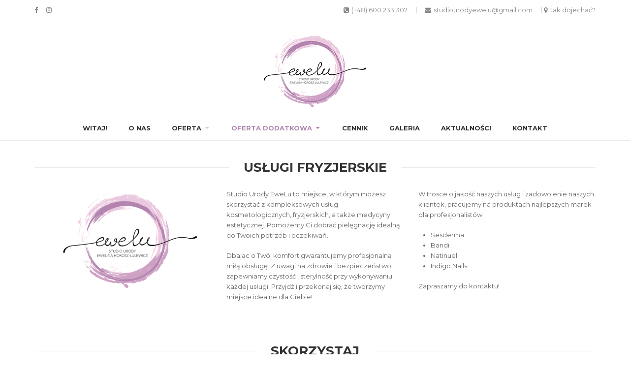

--- FILE ---
content_type: text/css
request_url: https://ewelu.pl/wp-content/themes/ewelu/assets/css/theme-b284ae-666666.css?ver=8e46d08663ae7c89ac952b5b1289b88f
body_size: 68614
content:
/*--------------------------------------------------
	[Project Info]
	Project:		SNS Vicky - Cosmetic WooCommerce WordPress Theme
	Version:		2.2
	Author:			snstheme
	Last change: 	22 February 2018
	-----
	This file render from .scss files. To work with .scss files:
	    - Please config Admin >> SNS Vicky >> Advance >> SCSS Compile: Alway complile
	    - Please follow some table contents bellow and go to that .scss files to edit/add styles for each section if you want.
----------------------------------------------------*//*--------------------------------------------------
	[scss file: assets/scss/woo/woocommerce.scss]
	This file scss from plugin WooCommerce
		+ Governs the general look and feel of WooCommerce sections of stores using themes that do not
		+ Integrate with WooCommerce specifically.
---------------------------------------------------*//***************************************************
	scss file: assets/scss/theme/_widgets.scss
		+ All style about widget
****************************************************//***************************************************
	scss file: /assets/scss/theme/_main.scss
		+ #sns_slideshow, sns_breadcrumbs
		+ Content 
			- #sns_content
		+ Footer
			- #sns_footer
****************************************************//***************************************************
	scss file: /assets/scss/theme/_header.scss
		+ Header 
			- .sns_header_layout_1
			- .sns_header_layout_2 
			- .sns_header_layout_3 
****************************************************//***************************************************
	scss file: /assets/scss/theme/_snsmenu.scss
		+ Style for main menu
		+ Style for Vertical Menu
****************************************************//***************************************************
	scss file: assets/scss/theme/_shortcodes.scss
		+ Override style for some default shortcodes
		+ Style for our shortcodes - with prefix sns
****************************************************//***************************************************
	scss file: /assets/scss/theme/_post.scss
		+ Style for post
			- Post in blog page
			- Post in signle page
****************************************************//***************************************************
	scss file: assets/scss/theme/_toolbar_list.scss
		+ Style for toolbar on listing page of WooCommerce
****************************************************//***************************************************
	scss file: assets/scss/theme/_product_list.scss
		+ Style for product in listing page
			- Style product in grid
			- Style product in list
****************************************************//***************************************************
	scss file: /assets/scss/theme/_product.scss
		+ Style for product in product page
****************************************************/@-ms-keyframes circle{0%{opacity:1;}40%{opacity:1;}100%{width:200%;height:200%;opacity:0;}}@-o-keyframes circle{0%{opacity:1;}40%{opacity:1;}100%{width:200%;height:200%;opacity:0;}}@-webkit-keyframes circle{0%{opacity:1;}40%{opacity:1;}100%{width:200%;height:200%;opacity:0;}}@keyframes circle{0%{opacity:1;}40%{opacity:1;}100%{width:200%;height:200%;opacity:0;}}@-ms-keyframes shinex{100%{left:125%;}}@-o-keyframes shinex{100%{left:125%;}}@-webkit-keyframes shinex{100%{left:125%;}}@keyframes shinex{100%{left:125%;}}@-ms-keyframes flash{0%{opacity:0.4;}100%{opacity:1;}}@-o-keyframes flash{0%{opacity:0.4;}100%{opacity:1;}}@-webkit-keyframes flash{0%{opacity:0.4;}100%{opacity:1;}}@keyframes flash{0%{opacity:0.4;}100%{opacity:1;}}@-webkit-keyframes snsnavloadding{0%{-webkit-transform:rotate(0);transform:rotate(0);}100%{-webkit-transform:rotate(360deg);transform:rotate(360deg);}}@keyframes snsnavloadding{0%{-webkit-transform:rotate(0);transform:rotate(0);}100%{-webkit-transform:rotate(360deg);transform:rotate(360deg);}}@-webkit-keyframes snssheen{100%{transform:rotateZ(60deg) translate(1em, -9em);}}@keyframes snssheen{100%{transform:rotateZ(60deg) translate(1em, -9em);}}@-moz-keyframes spin{100%{-moz-transform:rotate(360deg);}}@-webkit-keyframes spin{100%{-webkit-transform:rotate(360deg);}}@keyframes spin{100%{-webkit-transform:rotate(360deg);transform:rotate(360deg);}}@keyframes spinAround{0%{transform:rotate(0deg);}100%{transform:rotate(360deg);}}@keyframes spinAround{0%{transform:rotate(0deg);}100%{transform:rotate(360deg);}}@font-face{font-family:'star';src:url('../fonts/star.eot');src:url('../fonts/star.eot?#iefix') format('embedded-opentype'), url('../fonts/star.woff') format('woff'), url('../fonts/star.ttf') format('truetype'), url('../fonts/star.svg#star') format('svg');font-weight:normal;font-style:normal;}@font-face{font-family:'WooCommerce';src:url('../fonts/WooCommerce.eot');src:url('../fonts/WooCommerce.eot?#iefix') format('embedded-opentype'), url('../fonts/WooCommerce.woff') format('woff'), url('../fonts/WooCommerce.ttf') format('truetype'), url('../fonts/WooCommerce.svg#WooCommerce') format('svg');font-weight:normal;font-style:normal;}.price{white-space:nowrap;}.price .amount{font-size:1.2307em;color:#666;font-weight:bold;}.price del{text-decoration:none;position:relative;padding:0 3px;}.price del .amount{font-size:1.2307em;color:inherit;font-weight:normal;}@media (max-width:1199px){.price del .amount{font-size:1em;}}.price del:before{content:'';display:block;width:100%;height:1px;background:#666;position:absolute;top:50%;left:0;-webkit-transform:rotate(0deg);-ms-transform:rotate(0deg);-o-transform:rotate(0deg);transform:rotate(0deg);}@media (min-width:1199px){.price del:before{margin-top:-1px;}}.price ins{margin:0 0 0 5px;text-decoration:none;}.price ins .amount{font-size:1.2307em;}@media (max-width:1199px){.price ins .amount{font-size:1em;}}.price .from{font-size:1em;margin:-2px 0 0 0;text-transform:uppercase;}@media (min-width:1199px){.price .woocommerce-Price-amount{margin:0 0 0 3px;}.price .woocommerce-Price-amount:first-child{margin:0 3px 0 0;}}@media (max-width:1199px){.product-type-variable .price .amount{font-size:1em;}}p.demo_store{position:fixed;top:0;left:0;right:0;margin:0;width:100%;font-size:1em;padding:1em 0;text-align:center;background-color:#a46497;color:#fff;z-index:99998;box-shadow:0 1px 1em rgba(0, 0, 0, 0.2);}.admin-bar p.demo_store{top:32px;}.clear{clear:both;}a.remove{display:block;width:20px;height:20px;line-height:18px;text-align:center;-webkit-transition:all 0.25s ease;-o-transition:all 0.25s ease;transition:all 0.25s ease;position:relative;border:1px solid #666;color:#666;overflow:hidden;background-color:#fff;padding:0 0;}a.remove:hover{color:#b284ae;border-color:#b284ae;}a.remove:before{content:"\f00d";display:inline-block;font-family:FontAwesome;font-style:normal;font-weight:normal;line-height:1;-webkit-font-smoothing:antialiased;-moz-osx-font-smoothing:grayscale;width:18px;height:18px;text-align:center;line-height:18px;height:100%;width:100%;}.blockUI.blockOverlay{position:relative;background:transparent !important;}.blockUI.blockOverlay:before{content:"\f1ce";display:inline-block;font-family:FontAwesome;font-style:normal;font-weight:normal;line-height:1;-webkit-font-smoothing:antialiased;-moz-osx-font-smoothing:grayscale;width:36px;height:36px;text-align:center;line-height:36px;z-index:1;color:#fff;-webkit-animation:spin 1s ease-in-out infinite;-moz-animation:spin 1s ease-in-out infinite;-o-animation:spin 1s ease-in-out infinite;animation:spin 1s ease-in-out infinite;}.loader{background:transparent !important;}.loader:before{content:"\f1ce";display:inline-block;font-family:FontAwesome;font-style:normal;font-weight:normal;line-height:1;-webkit-font-smoothing:antialiased;-moz-osx-font-smoothing:grayscale;width:36px;height:36px;text-align:center;line-height:36px;z-index:1;color:#fff;-webkit-animation:spin 1s ease-in-out infinite;-moz-animation:spin 1s ease-in-out infinite;-o-animation:spin 1s ease-in-out infinite;animation:spin 1s ease-in-out infinite;}.woocommerce .woocommerce-message,.woocommerce .woocommerce-error,.woocommerce .woocommerce-info{padding:11px 10px 6px 40px;margin:0 0 20px;position:relative;list-style:none !important;*zoom:1;width:auto;}.woocommerce .woocommerce-message:before,.woocommerce .woocommerce-error:before,.woocommerce .woocommerce-info:before,.woocommerce .woocommerce-message:after,.woocommerce .woocommerce-error:after,.woocommerce .woocommerce-info:after{content:" ";display:table;}.woocommerce .woocommerce-message:after,.woocommerce .woocommerce-error:after,.woocommerce .woocommerce-info:after{clear:both;}.woocommerce .woocommerce-message:before,.woocommerce .woocommerce-error:before,.woocommerce .woocommerce-info:before{font-family:"WooCommerce";content:"\e028";display:inline-block;position:absolute;top:9px;left:16px;}.woocommerce .woocommerce-message .button,.woocommerce .woocommerce-error .button,.woocommerce .woocommerce-info .button{float:right;background:#b284ae;color:#fff;font-size:100%;padding:5px 15px;margin-top:-5px;border:none;}.woocommerce .woocommerce-message li,.woocommerce .woocommerce-error li,.woocommerce .woocommerce-info li{list-style:none;padding-left:0;margin-left:0;}.woocommerce .woocommerce-message{background:#dff0d8;color:#8fae1b;}.woocommerce .woocommerce-message:before{content:"\e015";color:#8fae1b;}.woocommerce .woocommerce-info{background:#d9edf7;color:#1e85be;}.woocommerce .woocommerce-info:before{color:#1e85be;}.woocommerce .woocommerce-error{background:#f2dede;color:#b94a48;}.woocommerce .woocommerce-error:before{content:"\e016";color:#b94a48;}.woocommerce small.note{display:block;color:#777;font-size:0.857em;margin-top:10px;}.woocommerce .woocommerce-breadcrumb{*zoom:1;margin:0 0 1em;padding:0;font-size:0.92em;color:#777;}.woocommerce .woocommerce-breadcrumb:before,.woocommerce .woocommerce-breadcrumb:after{content:" ";display:table;}.woocommerce .woocommerce-breadcrumb:after{clear:both;}.woocommerce .woocommerce-breadcrumb a{color:#777;}.woocommerce .quantity .qty{width:3.631em;text-align:center;color:#666;}.woocommerce div.type-product,.woocommerce div.product{margin-bottom:0;position:relative;}.woocommerce div.type-product .product_title,.woocommerce div.product .product_title{clear:none;padding:0;margin-bottom:10px;text-transform:none;font-weight:bold;}.woocommerce div.type-product p.stock,.woocommerce div.product p.stock{font-size:0.92em;}.woocommerce div.type-product .stock,.woocommerce div.product .stock{color:#38e534;}.woocommerce div.type-product .out-of-stock,.woocommerce div.product .out-of-stock{color:red;}.woocommerce div.type-product .woocommerce-product-rating,.woocommerce div.product .woocommerce-product-rating{margin-bottom:8px;position:relative;}.woocommerce div.type-product .woocommerce-product-rating .woocommerce-review-link,.woocommerce div.product .woocommerce-product-rating .woocommerce-review-link{position:absolute;top:1px;}.woocommerce div.type-product div.social,.woocommerce div.product div.social{text-align:right;margin:0 0 1em;}.woocommerce div.type-product div.social span,.woocommerce div.product div.social span{margin:0 0 0 2px;}.woocommerce div.type-product div.social span span,.woocommerce div.product div.social span span{margin:0;}.woocommerce div.type-product div.social span .stButton .chicklets,.woocommerce div.product div.social span .stButton .chicklets{padding-left:16px;width:0;}.woocommerce div.type-product div.social iframe,.woocommerce div.product div.social iframe{float:left;margin-top:3px;}.woocommerce div.type-product .woocommerce-tabs ul.tabs,.woocommerce div.product .woocommerce-tabs ul.tabs{list-style:none;padding:0 0 0 1em;margin:0 0 1.618em;overflow:hidden;position:relative;}.woocommerce div.type-product .woocommerce-tabs ul.tabs li,.woocommerce div.product .woocommerce-tabs ul.tabs li{border:1px solid #d3ced2;background-color:#ebe9eb;display:inline-block;position:relative;z-index:0;border-radius:4px 4px 0 0;margin:0 -5px;padding:0 1em;}.woocommerce div.type-product .woocommerce-tabs ul.tabs li a,.woocommerce div.product .woocommerce-tabs ul.tabs li a{display:inline-block;padding:0.5em 0;font-weight:700;color:#515151;text-decoration:none;}.woocommerce div.type-product .woocommerce-tabs ul.tabs li a:hover,.woocommerce div.product .woocommerce-tabs ul.tabs li a:hover{text-decoration:none;color:#6b6b6b;}.woocommerce div.type-product .woocommerce-tabs ul.tabs li.active,.woocommerce div.product .woocommerce-tabs ul.tabs li.active{background:#fff;z-index:2;border-bottom-color:#fff;}.woocommerce div.type-product .woocommerce-tabs ul.tabs li.active a,.woocommerce div.product .woocommerce-tabs ul.tabs li.active a{color:inherit;text-shadow:inherit;}.woocommerce div.type-product .woocommerce-tabs ul.tabs li.active:before,.woocommerce div.product .woocommerce-tabs ul.tabs li.active:before{box-shadow:2px 2px 0 #fff;}.woocommerce div.type-product .woocommerce-tabs ul.tabs li.active:after,.woocommerce div.product .woocommerce-tabs ul.tabs li.active:after{box-shadow:-2px 2px 0 #fff;}.woocommerce div.type-product .woocommerce-tabs ul.tabs li:before,.woocommerce div.product .woocommerce-tabs ul.tabs li:before,.woocommerce div.type-product .woocommerce-tabs ul.tabs li:after,.woocommerce div.product .woocommerce-tabs ul.tabs li:after{border:1px solid #d3ced2;position:absolute;bottom:-1px;width:5px;height:5px;content:" ";}.woocommerce div.type-product .woocommerce-tabs ul.tabs li:before,.woocommerce div.product .woocommerce-tabs ul.tabs li:before{left:-6px;-webkit-border-bottom-right-radius:4px;-moz-border-bottom-right-radius:4px;border-bottom-right-radius:4px;border-width:0 1px 1px 0;box-shadow:2px 2px 0 #ebe9eb;}.woocommerce div.type-product .woocommerce-tabs ul.tabs li:after,.woocommerce div.product .woocommerce-tabs ul.tabs li:after{right:-6px;-webkit-border-bottom-left-radius:4px;-moz-border-bottom-left-radius:4px;border-bottom-left-radius:4px;border-width:0 0 1px 1px;box-shadow:-2px 2px 0 #ebe9eb;}.woocommerce div.type-product .woocommerce-tabs ul.tabs:before,.woocommerce div.product .woocommerce-tabs ul.tabs:before{position:absolute;content:" ";width:100%;bottom:0;left:0;border-bottom:1px solid #d3ced2;z-index:1;}.woocommerce div.type-product .woocommerce-tabs .panel,.woocommerce div.product .woocommerce-tabs .panel{margin:0 0 2em;padding:0;}.woocommerce div.type-product p.cart,.woocommerce div.product p.cart{*zoom:1;}.woocommerce div.type-product p.cart:before,.woocommerce div.product p.cart:before,.woocommerce div.type-product p.cart:after,.woocommerce div.product p.cart:after{content:" ";display:table;}.woocommerce div.type-product p.cart:after,.woocommerce div.product p.cart:after{clear:both;}.woocommerce div.type-product form.cart,.woocommerce div.product form.cart{*zoom:1;}.woocommerce div.type-product form.cart:before,.woocommerce div.product form.cart:before,.woocommerce div.type-product form.cart:after,.woocommerce div.product form.cart:after{content:" ";display:table;}.woocommerce div.type-product form.cart:after,.woocommerce div.product form.cart:after{clear:both;}.woocommerce div.type-product form.cart table,.woocommerce div.product form.cart table{margin:0 0 15px;border-bottom:1px solid #e9e9e9;border-left:1px solid #e9e9e9;}.woocommerce div.type-product form.cart table td,.woocommerce div.product form.cart table td{border-right:1px solid #e9e9e9;border-top:1px solid #e9e9e9;vertical-align:middle;display:table-cell;padding:0 5px;}.woocommerce div.type-product form.cart table td label,.woocommerce div.product form.cart table td label{margin:0 5px 5px 0px !important;float:none;line-height:inherit !important;}.woocommerce div.type-product form.cart table td .quantity,.woocommerce div.product form.cart table td .quantity{text-align:center;margin:10px !important;height:32px !important;}.woocommerce div.type-product form.cart table td .quantity .qty,.woocommerce div.product form.cart table td .quantity .qty{line-height:30px !important;}.woocommerce div.type-product form.cart table td.price,.woocommerce div.product form.cart table td.price{text-align:center;padding:0 5px;}.woocommerce div.type-product form.cart table td.price .amount,.woocommerce div.product form.cart table td.price .amount{font-size:115%;}.woocommerce div.type-product form.cart table td.price del,.woocommerce div.product form.cart table td.price del{margin-left:10px;}.woocommerce div.type-product form.cart table td.price ins,.woocommerce div.product form.cart table td.price ins{float:none;margin-right:10px;}.woocommerce div.type-product form.cart table td.label,.woocommerce div.product form.cart table td.label{text-align:center;padding:0 10px;}.woocommerce div.type-product form.cart table small.stock,.woocommerce div.product form.cart table small.stock{display:block;float:none;}.woocommerce div.type-product form.cart table.group_table td:first-child,.woocommerce div.product form.cart table.group_table td:first-child{width:80px;padding:0 0;}.woocommerce div.type-product form.cart table.group_table td label,.woocommerce div.product form.cart table.group_table td label{margin:0 !important;}.woocommerce div.type-product form.cart table.group_table td.label,.woocommerce div.product form.cart table.group_table td.label{text-align:left;}.woocommerce div.type-product form.cart .single_variation_wrap .single_variation,.woocommerce div.product form.cart .single_variation_wrap .single_variation{margin:10px 0;*zoom:1;}.woocommerce div.type-product form.cart .single_variation_wrap .single_variation:before,.woocommerce div.product form.cart .single_variation_wrap .single_variation:before,.woocommerce div.type-product form.cart .single_variation_wrap .single_variation:after,.woocommerce div.product form.cart .single_variation_wrap .single_variation:after{content:" ";display:table;}.woocommerce div.type-product form.cart .single_variation_wrap .single_variation:after,.woocommerce div.product form.cart .single_variation_wrap .single_variation:after{clear:both;}.woocommerce div.type-product form.cart .button,.woocommerce div.product form.cart .button{vertical-align:middle;float:left;}.woocommerce ul.products{padding:0;list-style:none;clear:both;*zoom:1;}.woocommerce ul.products:before,.woocommerce ul.products:after{content:" ";display:table;}.woocommerce ul.products:after{clear:both;}.woocommerce ul.products li{list-style:none;}.woocommerce .woocommerce-result-count{margin:0 0 1em;}.woocommerce .woocommerce-ordering{margin:0 0 1em;}.woocommerce .woocommerce-ordering select{vertical-align:top;border:1px solid #eaeaea;}.woocommerce a.button.alt,.woocommerce button.button.alt,.woocommerce input.button.alt,.woocommerce #respond input#submit.alt{-webkit-font-smoothing:antialiased;}.woocommerce a.button:disabled,.woocommerce button.button:disabled,.woocommerce input.button:disabled,.woocommerce #respond input#submit:disabled,.woocommerce a.button.disabled,.woocommerce button.button.disabled,.woocommerce input.button.disabled,.woocommerce #respond input#submit.disabled,.woocommerce a.button:disabled[disabled],.woocommerce button.button:disabled[disabled],.woocommerce input.button:disabled[disabled],.woocommerce #respond input#submit:disabled[disabled]{color:inherit;cursor:not-allowed;opacity:0.5;}.woocommerce .cart .button,.woocommerce .cart input.button{float:none;}.woocommerce #reviews h2 small{float:right;color:#777;font-size:15px;margin:10px 0 0 0;}.woocommerce #reviews h2 small a{text-decoration:none;color:#777;}.woocommerce #reviews h3{margin:0;}.woocommerce #reviews p.woocommerce-noreviews{margin-bottom:20px;}.woocommerce #reviews #respond{margin:0;border:0;padding:0;}.woocommerce #reviews #comment{height:75px;}.woocommerce #reviews #comments .add_review{*zoom:1;}.woocommerce #reviews #comments .add_review:before,.woocommerce #reviews #comments .add_review:after{content:" ";display:table;}.woocommerce #reviews #comments .add_review:after{clear:both;}.woocommerce #reviews #comments h2{clear:none;}.woocommerce #reviews #comments ol.commentlist{*zoom:1;margin:0;padding:0;list-style:none;margin:0;width:100%;background:none;list-style:none;}.woocommerce #reviews #comments ol.commentlist:before,.woocommerce #reviews #comments ol.commentlist:after{content:" ";display:table;}.woocommerce #reviews #comments ol.commentlist:after{clear:both;}.woocommerce #reviews #comments ol.commentlist li.comment{padding:0;margin:0 0 20px;border:0;position:relative;background:0;border:0;}.woocommerce #reviews #comments ol.commentlist li.comment .meta{color:#686868;}.woocommerce #reviews #comments ol.commentlist li.comment img.avatar{float:left;position:absolute;top:0;left:0;padding:0px;width:50px;height:auto;background:#ebe9eb;border:1px solid #eee;margin:0;box-shadow:none;}.woocommerce #reviews #comments ol.commentlist li.comment .comment-text{margin:0 0 0 65px;border:1px solid #eee;border-radius:0px;padding:1em 1em 0;*zoom:1;}.woocommerce #reviews #comments ol.commentlist li.comment .comment-text:before,.woocommerce #reviews #comments ol.commentlist li.comment .comment-text:after{content:" ";display:table;}.woocommerce #reviews #comments ol.commentlist li.comment .comment-text:after{clear:both;}.woocommerce #reviews #comments ol.commentlist li.comment .comment-text p{margin:0 0 1em;}.woocommerce #reviews #comments ol.commentlist ol,.woocommerce #reviews #comments ol.commentlist ul{padding:0 0 0 25px;margin:0 0 25px;}.woocommerce #reviews #comments ol.commentlist ol ol,.woocommerce #reviews #comments ol.commentlist ul ol,.woocommerce #reviews #comments ol.commentlist ol ul,.woocommerce #reviews #comments ol.commentlist ul ul{margin:0 0;padding:0 0 0 30px;}.woocommerce #reviews #comments ol.commentlist ul.children{list-style:none outside;margin:20px 0 0 50px;}.woocommerce #reviews #comments ol.commentlist ul.children .star-rating{display:none;}.woocommerce #reviews #comments ol.commentlist #respond{border:1px solid #e4e1e3;border-radius:4px;padding:1em 1em 0;margin:20px 0 0 50px;}.woocommerce #reviews #comments .commentlist > li:before{content:"";}.woocommerce .price{display:inline-block;}.woocommerce .star-rating{float:right;display:inline-block;overflow:hidden;position:relative;height:24px;line-height:24px;font-size:11px;width:66px;letter-spacing:2px;font-family:'star';}.woocommerce .star-rating:before{content:"\53\53\53\53\53";color:#ccc;float:left;top:0;left:0;position:absolute;}.woocommerce .star-rating span{overflow:hidden;float:left;top:0;left:0;position:absolute;padding-top:24px;height:24px;}.woocommerce .star-rating span:before{content:"\53\53\53\53\53";color:#edcc18;top:0;position:absolute;left:0;}.woocommerce .woocommerce-product-rating{*zoom:1;line-height:24px;height:24px;display:block;}.woocommerce .woocommerce-product-rating:before,.woocommerce .woocommerce-product-rating:after{content:" ";display:table;}.woocommerce .woocommerce-product-rating:after{clear:both;}.woocommerce .woocommerce-product-rating .star-rating{margin:0.5em 4px 0 0;float:left;}.woocommerce .products .list-view .star-rating{display:block;margin:5px 0;float:none;position:relative;left:0;}.woocommerce .hreview-aggregate .star-rating{margin:10px 0 0 0;}.woocommerce #review_form #respond{*zoom:1;position:static;margin:0;width:auto;padding:0 0 0;background:transparent none;border:0;}.woocommerce #review_form #respond:before,.woocommerce #review_form #respond:after{content:" ";display:table;}.woocommerce #review_form #respond:after{clear:both;}.woocommerce #review_form #respond p{margin:0 0 15px;}.woocommerce #review_form #respond p.comment-form-email{margin-bottom:25px;}.woocommerce #review_form #respond .form-submit input{left:auto;}.woocommerce #review_form #respond textarea{-webkit-box-sizing:border-box;-moz-box-sizing:border-box;box-sizing:border-box;width:100%;}.woocommerce #review_form #respond .comment-form-rating label{margin-bottom:5px;}.woocommerce p.stars{position:relative;font-size:12px;}.woocommerce p.stars a{display:inline-block;margin-right:1em;text-indent:-9999px;position:relative;border-bottom:0 !important;outline:0;line-height:12px;}.woocommerce p.stars a:last-child{border-right:0;}.woocommerce p.stars a.star-1,.woocommerce p.stars a.star-2,.woocommerce p.stars a.star-3,.woocommerce p.stars a.star-4,.woocommerce p.stars a.star-5{font-family:'star';margin-right:20px;display:inline-block;letter-spacing:2px;position:relative;height:16px;line-height:16px;}.woocommerce p.stars a.star-1:after,.woocommerce p.stars a.star-2:after,.woocommerce p.stars a.star-3:after,.woocommerce p.stars a.star-4:after,.woocommerce p.stars a.star-5:after{text-indent:0;position:absolute;top:0;left:0;content:"\53";color:#ccc;-webkit-transition:all 0.25s ease-out;-o-transition:all 0.25s ease-out;transition:all 0.25s ease-out;}.woocommerce p.stars a.star-1:before,.woocommerce p.stars a.star-2:before,.woocommerce p.stars a.star-3:before,.woocommerce p.stars a.star-4:before,.woocommerce p.stars a.star-5:before{position:absolute;content:"";height:16px;width:1px;background:#ccc;right:-10px;top:1px;}.woocommerce p.stars a.star-1:hover:after,.woocommerce p.stars a.star-2:hover:after,.woocommerce p.stars a.star-3:hover:after,.woocommerce p.stars a.star-4:hover:after,.woocommerce p.stars a.star-5:hover:after,.woocommerce p.stars a.star-1.active:after,.woocommerce p.stars a.star-2.active:after,.woocommerce p.stars a.star-3.active:after,.woocommerce p.stars a.star-4.active:after,.woocommerce p.stars a.star-5.active:after{color:#edcc18;}.woocommerce p.stars a.star-1{width:14.5px;}.woocommerce p.stars a.star-1:after{content:"\53";}.woocommerce p.stars a.star-2{width:29px;}.woocommerce p.stars a.star-2:after{content:"\53\53";}.woocommerce p.stars a.star-3{width:43.5px;}.woocommerce p.stars a.star-3:after{content:"\53\53\53";}.woocommerce p.stars a.star-4{width:58px;}.woocommerce p.stars a.star-4:after{content:"\53\53\53\53";}.woocommerce p.stars a.star-5{width:72.5px;}.woocommerce p.stars a.star-5:after{content:"\53\53\53\53\53";}.woocommerce p.stars a.star-5:before{display:none;}.woocommerce table.shop_attributes{border:1px solid #eee;border-right:none;margin-bottom:1.618em;width:100%;}.woocommerce table.shop_attributes th{width:150px;font-weight:700;padding:8px;border-top:1px solid #eee;border-right:1px solid #eee;margin:0;line-height:1.5;}.woocommerce table.shop_attributes td{font-style:italic;padding:8px;border-top:1px solid #eee;border-right:1px solid #eee;margin:0;line-height:1.5;}.woocommerce table.shop_attributes td p{margin:0;}.woocommerce table.shop_attributes .alt td,.woocommerce table.shop_attributes .alt th{background:#f9f9f9;}.woocommerce table.shop_table{border:1px solid #eee;border-right:none;margin:0px 0px 40px 0px;text-align:left;width:100%;border-collapse:separate;overflow:hidden;}.woocommerce table.shop_table th{padding:12px 12px;text-align:center;border-bottom:none;}.woocommerce table.shop_table td{border-top:1px solid rgba(0, 0, 0, 0.1);padding:12px;vertical-align:middle;}.woocommerce table.shop_table td small{font-weight:normal;}.woocommerce table.shop_table td.product-remove{border-right:1px solid rgba(0, 0, 0, 0.1);width:60px;}.woocommerce table.shop_table td.product-remove .remove{margin:auto;}.woocommerce table.shop_table td.product-thumbnail{width:110px;text-align:center;}.woocommerce table.shop_table td.product-price,.woocommerce table.shop_table td.product-subtotal,.woocommerce table.shop_table td.product-quantity{text-align:center;}.woocommerce table.shop_table td.product-price label,.woocommerce table.shop_table td.product-subtotal label,.woocommerce table.shop_table td.product-quantity label{float:left;line-height:45px;}.woocommerce table.shop_table tbody:first-child tr:first-child th,.woocommerce table.shop_table tbody:first-child tr:first-child td{border-top:0;}.woocommerce table.shop_table tfoot td,.woocommerce table.shop_table tfoot th,.woocommerce table.shop_table tbody th{font-weight:700;border-top:1px solid rgba(0, 0, 0, 0.1);}.woocommerce table.my_account_orders th,.woocommerce table.my_account_orders td{padding:10px 10px;vertical-align:middle;}.woocommerce table.my_account_orders .button{white-space:nowrap;}.woocommerce table.my_account_orders .order-actions{text-align:right;}.woocommerce table.my_account_orders .order-actions .button{margin:0.125em 0 0.125em 0.25em;}.woocommerce td.product-name dl.variation{margin:0.7em 0 0.25em 0;*zoom:1;}.woocommerce td.product-name dl.variation:before,.woocommerce td.product-name dl.variation:after{content:" ";display:table;}.woocommerce td.product-name dl.variation:after{clear:both;}.woocommerce td.product-name dl.variation dt,.woocommerce td.product-name dl.variation dd{display:inline-block;float:left;}.woocommerce td.product-name dl.variation dt{font-weight:700;padding:0 0 0.25em 0;margin:0 4px 0 0;clear:left;}.woocommerce td.product-name dl.variation dd{padding:0 0 0.25em 0;}.woocommerce td.product-name dl.variation dd p:last-child{margin-bottom:0;}.woocommerce td.product-name p.backorder_notification{font-size:0.83em;}.woocommerce .woocommerce-customer-details{margin-bottom:60px;}@media (min-width:768px){.woocommerce form.track_order .form-row-first,.woocommerce form.track_order .form-row-last{width:50%;float:left;padding:5px 15px 0 0;}.woocommerce form.track_order .form-row-last{padding:5px 0 0 15px;}}.woocommerce .woocomerce-form.woocommerce-form-login .button{display:block;margin:0 0 10px;}.woocommerce form.lost_reset_password{margin:0 0 60px;}.woocommerce ul.cart_list,.woocommerce ul.product_list_widget{list-style:none outside;padding:0 20px 10px;margin:0;max-height:413px;overflow:auto;font-size:1em;}.woocommerce ul.cart_list li,.woocommerce ul.product_list_widget li{padding:10px 0 0;margin:0;*zoom:1;list-style:none;}.woocommerce ul.cart_list li:before,.woocommerce ul.product_list_widget li:before,.woocommerce ul.cart_list li:after,.woocommerce ul.product_list_widget li:after{content:" ";display:table;}.woocommerce ul.cart_list li:after,.woocommerce ul.product_list_widget li:after{clear:both;}.woocommerce ul.cart_list li:first-child,.woocommerce ul.product_list_widget li:first-child{padding-top:0px;}.woocommerce ul.cart_list li:first-child .remove,.woocommerce ul.product_list_widget li:first-child .remove{top:0px;}.woocommerce ul.cart_list li a,.woocommerce ul.product_list_widget li a{margin-bottom:5px;}.woocommerce ul.cart_list li a:hover,.woocommerce ul.product_list_widget li a:hover{color:#b284ae;}.woocommerce ul.cart_list li .product-image,.woocommerce ul.product_list_widget li .product-image{position:relative;display:inline-block;float:left;float:left;padding:0 0;margin-right:15px;width:70px;height:auto;}.woocommerce ul.cart_list li .product-image:before,.woocommerce ul.product_list_widget li .product-image:before{position:absolute;content:"";width:100%;height:100%;background:rgba(0, 0, 0, 0);-webkit-transition:all 0.25s ease-out;-o-transition:all 0.25s ease-out;transition:all 0.25s ease-out;left:0px;top:0px;}.woocommerce ul.cart_list li .title,.woocommerce ul.product_list_widget li .title{font-size:1em;padding:0 0;margin:-5px 0 5px;display:block;}.woocommerce ul.cart_list li .title:hover,.woocommerce ul.product_list_widget li .title:hover{color:#b284ae;}.woocommerce ul.cart_list li .quantity,.woocommerce ul.product_list_widget li .quantity{display:block;}.woocommerce ul.cart_list li .quantity .amount,.woocommerce ul.product_list_widget li .quantity .amount{color:#fe5d5d;}.woocommerce ul.cart_list li img,.woocommerce ul.product_list_widget li img{box-shadow:none;border:1px solid transparent;}.woocommerce ul.cart_list li dl,.woocommerce ul.product_list_widget li dl{margin:0;padding-left:1em;border:none;display:inline-block;vertical-align:top;*zoom:1;}.woocommerce ul.cart_list li dl:before,.woocommerce ul.product_list_widget li dl:before,.woocommerce ul.cart_list li dl:after,.woocommerce ul.product_list_widget li dl:after{content:" ";display:table;}.woocommerce ul.cart_list li dl:after,.woocommerce ul.product_list_widget li dl:after{clear:both;}.woocommerce ul.cart_list li dl dt,.woocommerce ul.product_list_widget li dl dt,.woocommerce ul.cart_list li dl dd,.woocommerce ul.product_list_widget li dl dd{display:inline-block;float:left;margin-bottom:0;}.woocommerce ul.cart_list li dl dt,.woocommerce ul.product_list_widget li dl dt{font-weight:700;padding:0 0 0.25em 0;margin:0 4px 0 0;clear:left;}.woocommerce ul.cart_list li dl dd,.woocommerce ul.product_list_widget li dl dd{padding:0 0 0.25em 0;}.woocommerce ul.cart_list li dl dd p:last-child,.woocommerce ul.product_list_widget li dl dd p:last-child{margin-bottom:0;}.woocommerce ul.cart_list li .star-rating,.woocommerce ul.product_list_widget li .star-rating{float:none;}.woocommerce ul.cart_list li:hover .product-image:before,.woocommerce ul.product_list_widget li:hover .product-image:before{background:rgba(0, 0, 0, 0.15);}.woocommerce.widget_shopping_cart .total,.woocommerce .widget_shopping_cart .total{height:40px;line-height:40px;padding:0 20px;margin:0 0 20px 0;font-size:1em;color:#333;position:relative;text-transform:uppercase;}.woocommerce.widget_shopping_cart .total:before,.woocommerce .widget_shopping_cart .total:before{content:"";position:absolute;top:0;height:1px;width:calc(100% - 40px) !important;left:20px;background:#eaeaea;}.woocommerce.widget_shopping_cart .total:after,.woocommerce .widget_shopping_cart .total:after{content:"";position:absolute;bottom:0;height:1px;width:calc(100% - 40px) !important;left:20px;background:#eaeaea;}.woocommerce.widget_shopping_cart .total strong,.woocommerce .widget_shopping_cart .total strong{display:inline-block;float:left;}.woocommerce.widget_shopping_cart .total .amount,.woocommerce .widget_shopping_cart .total .amount{float:right;color:#fe5d5d;}.woocommerce.widget_shopping_cart .buttons,.woocommerce .widget_shopping_cart .buttons{margin:20px 0 10px !important;padding:0 20px;*zoom:1;text-align:center;}.woocommerce.widget_shopping_cart .buttons:before,.woocommerce .widget_shopping_cart .buttons:before,.woocommerce.widget_shopping_cart .buttons:after,.woocommerce .widget_shopping_cart .buttons:after{content:" ";display:table;}.woocommerce.widget_shopping_cart .buttons:after,.woocommerce .widget_shopping_cart .buttons:after{clear:both;}.woocommerce.widget_shopping_cart .buttons .button,.woocommerce .widget_shopping_cart .buttons .button{margin:0 5px 10px;display:block;float:left;width:calc(50% - 10px);}.woocommerce.widget_shopping_cart .remove,.woocommerce .widget_shopping_cart .remove{position:absolute;overflow:hidden;left:0px;top:10px;z-index:1;padding:0 0;margin:0 0;}.woocommerce.widget_shopping_cart .remove:hover,.woocommerce .widget_shopping_cart .remove:hover{border-color:#b284ae;color:#b284ae;}.woocommerce form .form-row{padding:3px 0;margin:0 0 6px;}.woocommerce form .form-row [placeholder]:focus::-webkit-input-placeholder{-webkit-transition:opacity 0.5s 0.5s ease;-moz-transition:opacity 0.5s 0.5s ease;transition:opacity 0.5s 0.5s ease;opacity:0;}.woocommerce form .form-row .select2-container .select2-choice{padding:4px 0 4px 8px;border-color:#e9e9e9;border-radius:0;}.woocommerce form .form-row label{line-height:2;}.woocommerce form .form-row label.hidden{visibility:hidden;}.woocommerce form .form-row label.inline{display:inline;}.woocommerce form .form-row select{cursor:pointer;margin:0;}.woocommerce form .form-row .required{color:red;font-weight:700;border:0;}.woocommerce form .form-row label.checkbox{padding-left:20px;line-height:normal;}.woocommerce form .form-row label.checkbox .input-checkbox{display:inline;margin:3px 0 0 -20px;text-align:center;vertical-align:middle;}.woocommerce form .form-row input.input-text,.woocommerce form .form-row textarea{-webkit-box-sizing:border-box;-moz-box-sizing:border-box;box-sizing:border-box;width:100%;margin:0;outline:0;}.woocommerce form .form-row textarea{height:4em;line-height:1.5;display:block;-moz-box-shadow:none;-webkit-box-shadow:none;box-shadow:none;}.woocommerce form .form-row .select2-container{width:100%;line-height:2em;}.woocommerce form .form-row.woocommerce-invalid .select2-container,.woocommerce form .form-row.woocommerce-invalid input.input-text,.woocommerce form .form-row.woocommerce-invalid select{border-color:#a00;}.woocommerce form .form-row.woocommerce-validated .select2-container,.woocommerce form .form-row.woocommerce-validated input.input-text,.woocommerce form .form-row.woocommerce-validated select{border-color:#69bf29;}.woocommerce form .form-row ::-webkit-input-placeholder{line-height:normal;}.woocommerce form .form-row :-moz-placeholder{line-height:normal;}.woocommerce form .form-row :-ms-input-placeholder{line-height:normal;}.woocommerce form.login,.woocommerce form.checkout_coupon,.woocommerce form.register{border:1px solid #eaeaea;padding:20px 30px;margin:2em 0 2em 0px;text-align:left;}.woocommerce ul#shipping_method{list-style:none outside;margin:0;padding:0;}.woocommerce ul#shipping_method li{margin:0;padding:0.25em 0 0.25em 22px;text-indent:-22px;list-style:none outside;}.woocommerce ul#shipping_method .amount{font-weight:700;}.woocommerce p.woocommerce-shipping-contents{margin:0;}.woocommerce .order_details{*zoom:1;margin:0 0 1.5em;list-style:none;}.woocommerce .order_details:before,.woocommerce .order_details:after{content:" ";display:table;}.woocommerce .order_details:after{clear:both;}.woocommerce .order_details li{float:left;margin-right:2em;text-transform:uppercase;font-size:0.715em;line-height:1;border-right:1px dashed #d3ced2;padding-right:2em;margin-left:0;padding-left:0;}.woocommerce .order_details li strong{display:block;font-size:1.4em;text-transform:none;line-height:1.5;}.woocommerce .order_details li:last-of-type{border:none;}.woocommerce .widget_layered_nav ul{margin:0;margin-left:20px;padding:0;border:0;margin:0;padding:0;list-style:none;}.woocommerce .widget_layered_nav ul li{padding:8px 0;}.woocommerce .widget_layered_nav ul li a{position:relative;padding:0 0 0 22px;background:transparent;line-height:1;display:block;color:#666;}.woocommerce .widget_layered_nav ul li a:before{width:12px;height:12px;border:1px solid #eaeaea;border-radius:3px;position:absolute;content:"";top:0;left:0;}.woocommerce .widget_layered_nav ul li .count{position:absolute;top:3px;right:0px;margin-left:1px;padding:0 5px;color:#888;font-size:100%;}.woocommerce .widget_layered_nav ul li.chosen a,.woocommerce .widget_layered_nav ul li:hover a{color:#333;}.woocommerce .widget_layered_nav ul li.chosen a:before,.woocommerce .widget_layered_nav ul li:hover a:before{border-color:#666;}.woocommerce .widget_layered_nav ul li.chosen .count,.woocommerce .widget_layered_nav ul li:hover .count{color:#333;}.woocommerce .widget_layered_nav ul li:first-child{padding-top:0px;}.woocommerce .widget_layered_nav ul li:first-child .count{top:-5px;}.woocommerce .widget_layered_nav ul.yith-wcan-color{margin:0;padding:0;list-style:none;}.woocommerce .widget_layered_nav ul.yith-wcan-color li{padding:10px 0px 10px 5px;display:block;float:none;}.woocommerce .widget_layered_nav ul.yith-wcan-color li:last-child{margin-bottom:0px;}.woocommerce .widget_layered_nav ul.yith-wcan-color li:before{display:none;}.woocommerce .widget_layered_nav ul.yith-wcan-color li a{display:block;overflow:visible;position:relative;margin:0 0;border:none !important;width:20px;height:20px;border-radius:20px;text-indent:35px;line-height:20px;}.woocommerce .widget_layered_nav ul.yith-wcan-color li a:before{content:"";width:30px;height:30px;border:1px solid #eaeaea;border-radius:30px;position:absolute;top:-5px;left:-5px;}.woocommerce .widget_layered_nav ul.yith-wcan-color li .count{top:9px;}.woocommerce .widget_layered_nav ul.yith-wcan-color li.chosen a,.woocommerce .widget_layered_nav ul.yith-wcan-color li:hover a{color:#333;border-radius:20px;}.woocommerce .widget_layered_nav ul.yith-wcan-color li.chosen a:before,.woocommerce .widget_layered_nav ul.yith-wcan-color li:hover a:before{border-color:#666;}.woocommerce .widget_layered_nav ul.yith-wcan-color li:first-child{padding-top:0px;}.woocommerce .widget_layered_nav ul.yith-wcan-color li:first-child a{padding-top:0px;}.woocommerce .widget_layered_nav ul.yith-wcan-color li:first-child .count{top:-1px;}.woocommerce .widget_layered_nav .dropdown_layered_nav_color{width:100%;border-radius:0;background:transparent;}.woocommerce .widget_layered_nav .yith-wcan-select-wrapper ul.yith-wcan-select.yith-wcan{margin-left:15px;}.woocommerce .widget_layered_nav .yith-wcan-select-wrapper ul.yith-wcan-select.yith-wcan li{padding:0;}.woocommerce .widget_layered_nav .yith-wcan-label li{margin-bottom:0px;}.woocommerce .widget_layered_nav .yith-wcan-label li:before{display:none;}.woocommerce .widget_layered_nav .yith-wcan-label li:hover:before{display:none;}.woocommerce .widget_layered_nav .yith-wcan-label li a{padding:4px 8px !important;}.woocommerce .widget_layered_nav .yith-wcan-label li a:hover,.woocommerce .widget_layered_nav .yith-wcan-label li.chosen a{background:#b284ae !important;border-color:#b284ae !important;}.woocommerce .widget_layered_nav_filters ul{margin:0;padding:0;border:0;list-style:none outside;overflow:hidden;zoom:1;}.woocommerce .widget_layered_nav_filters ul li{float:left;padding:0 10px 1px 0;list-style:none;}.woocommerce .widget_layered_nav_filters ul li a{text-decoration:none;color:inherit;}.woocommerce .widget_layered_nav_filters ul li a:hover{color:#b284ae;}.woocommerce .widget_layered_nav_filters ul li a:before{font-family:'WooCommerce';speak:none;font-weight:normal;font-variant:normal;text-transform:none;line-height:1;-webkit-font-smoothing:antialiased;margin-right:0.618em;content:"\e013";text-decoration:none;top:1px;position:relative;}.woocommerce .widget_price_filter form,.woocommerce .widget_price_filter .widget-title + form{padding:0px 0px 0px 0px;}.woocommerce .widget_price_filter .price_slider_wrapper{position:relative;padding-top:6px;}.woocommerce .widget_price_filter .price_slider{margin-bottom:28px;margin-top:10px;}.woocommerce .widget_price_filter .price_slider_amount{margin-top:20px;}.woocommerce .widget_price_filter .price_slider_amount .button{display:block;float:right;font-weight:normal;text-transform:uppercase;margin-right:0px;padding:4px 15px;}.woocommerce .widget_price_filter .price_slider_amount .price_label{line-height:normal;margin-right:110px;line-height:35px;text-transform:uppercase;}.woocommerce .widget_price_filter .price_slider_amount .price_label span{width:calc(50% - 5px);}.woocommerce .widget_price_filter .price_slider_amount .price_label .from{left:0;}.woocommerce .widget_price_filter .price_slider_amount .price_label .to{right:0;}.woocommerce .widget_price_filter .ui-slider{position:relative;text-align:left;}.woocommerce .widget_price_filter .ui-slider .ui-slider-handle{position:absolute;z-index:2;width:20px;height:20px;border-radius:100%;background:#b284ae;cursor:ew-resize;outline:none;top:-8px;margin:0 0 0 -10px;}.woocommerce .widget_price_filter .ui-slider .ui-slider-range{position:absolute;z-index:1;display:block;border:0;background-color:#b284ae;}.woocommerce .widget_price_filter .price_slider_wrapper .ui-widget-content{border:0;}.woocommerce .widget_price_filter .ui-slider-horizontal{height:6px;background-color:#eaeaea;margin:0 6px;}.woocommerce .widget_price_filter .ui-slider-horizontal .ui-slider-range{top:0;height:100%;}.woocommerce .widget_price_filter .ui-slider-horizontal .ui-slider-range-min{left:-1px;}.woocommerce .widget_price_filter .ui-slider-horizontal .ui-slider-range-max{right:-1px;}.woocommerce p.cart-empty{margin:25px 0 40px 15px;}.woocommerce p.return-to-shop{margin-bottom:60px;}@media (min-width:991px){.woocommerce .woocommerce-MyAccount-navigation{width:25%;float:left;padding-right:15px;}.woocommerce .woocommerce-MyAccount-navigation > ul{counter-reset:li-counter;list-style:none;padding:15px 30px;border:1px solid #eaeaea;}.woocommerce .woocommerce-MyAccount-navigation > ul li{position:relative;padding:12px 0px;margin:0;border-bottom:1px solid #f5f5f5;}.woocommerce .woocommerce-MyAccount-navigation > ul li:last-child{border-bottom:none;}.woocommerce .woocommerce-MyAccount-navigation > ul li.is-active a{color:#b284ae;}.woocommerce .woocommerce-MyAccount-content{width:75%;float:left;padding-left:15px;}.woocommerce .woocommerce-MyAccount-content fieldset{margin:25px 0 10px;}}@media (max-width:991px){.woocommerce .woocommerce-MyAccount-navigation{margin-bottom:30px;}.woocommerce .woocommerce-MyAccount-navigation > ul li{padding:3px 0px;}.woocommerce .woocommerce-MyAccount-navigation > ul li.is-active a{color:#b284ae;}}.woocommerce-account .addresses .title{*zoom:1;}.woocommerce-account .addresses .title:before,.woocommerce-account .addresses .title:after{content:" ";display:table;}.woocommerce-account .addresses .title:after{clear:both;}.woocommerce-account .addresses .title h3{float:left;}.woocommerce-account .addresses .title .edit{float:right;}.woocommerce-account ol.commentlist.notes li.note p.meta{font-weight:700;margin-bottom:0;}.woocommerce-account ol.commentlist.notes li.note .description p:last-child{margin-bottom:0;}.woocommerce-account ul.digital-downloads{margin-left:0;padding-left:0;}.woocommerce-account ul.digital-downloads li{list-style:none;margin-left:0;padding-left:0;}.woocommerce-account ul.digital-downloads li:before{font-family:'WooCommerce';speak:none;font-weight:normal;font-variant:normal;text-transform:none;line-height:1;-webkit-font-smoothing:antialiased;margin-right:0.618em;content:"\e00a";text-decoration:none;}.woocommerce-account ul.digital-downloads li .count{float:right;}.woocommerce-cart table.cart{overflow:hidden;}.woocommerce-cart table.cart .quantity{margin:0 20px 0 0;width:50px;border:1px solid #e9e9e9;float:left !important;height:40px;position:relative;display:inline-block;float:none;margin:0;}.woocommerce-cart table.cart .quantity label.screen-reader-text{display:none;}.woocommerce-cart table.cart .quantity:after{position:absolute;content:'';display:table;clear:both;}.woocommerce-cart table.cart .quantity .qty{float:left;padding:0 5px;text-align:center;border:none !important;line-height:38px;width:100%;border-radius:0;}.woocommerce-cart table.cart .quantity .qty-increase,.woocommerce-cart table.cart .quantity .qty-decrease{border:none;border-radius:0px;height:6px;width:8px;text-align:center;line-height:6px;font-weight:bold;float:left;padding:0;position:absolute;right:20px;}.woocommerce-cart table.cart .quantity .qty-increase:before,.woocommerce-cart table.cart .quantity .qty-decrease:before{content:'';width:8px;height:6px;overflow:hidden;position:absolute;top:0px;left:0px;}.woocommerce-cart table.cart .quantity .qty-increase:hover,.woocommerce-cart table.cart .quantity .qty-decrease:hover,.woocommerce-cart table.cart .quantity .qty-increase:focus,.woocommerce-cart table.cart .quantity .qty-decrease:focus{background:none;}.woocommerce-cart table.cart .quantity .qty-increase{top:14px;}.woocommerce-cart table.cart .quantity .qty-decrease{top:23px;}.woocommerce-cart table.cart img{width:80px;box-shadow:none;}.woocommerce-cart table.cart th{text-transform:uppercase;background:#fff;font-weight:bold;color:#333;}.woocommerce-cart table.cart th,.woocommerce-cart table.cart td{vertical-align:middle;}.woocommerce-cart table.cart td.actions{padding:20px 20px;}.woocommerce-cart table.cart td.actions .coupon{float:left;padding:0 0;}.woocommerce-cart table.cart td.actions .coupon label{display:none;float:left;}.woocommerce-cart table.cart td.actions .coupon .input-text{float:left;margin:0 10px 0 0;min-width:200px;}@media (max-width:767px){.woocommerce-cart table.cart td.actions .coupon .input-text + .button{float:left;margin-top:10px;clear:left;}}.woocommerce-cart table.cart td.actions > .button{float:right;}@media (max-width:767px){.woocommerce-cart table.cart td.actions > .button{float:left;margin-top:20px;clear:left;}}.woocommerce-cart table.cart input{margin:0;vertical-align:middle;}.woocommerce-cart table.cart input.button{margin:0;}.woocommerce-cart table.cart a.remove{font-size:20px;line-height:20px;border:none;background:transparent;color:#333;font-weight:bold;}.woocommerce-cart table.cart a.remove:hover{color:#b284ae;}.woocommerce-cart table.cart a.remove:before,.woocommerce-cart table.cart a.remove:after{display:none;}@media (max-width:767px){.woocommerce-cart table.cart a.remove{background:#333;font-size:18px;border-radius:20px;color:#fff;margin:5px !important;}.woocommerce-cart table.cart a.remove:hover{background:#b284ae;color:#fff;}}@media (max-width:767px){.woocommerce-cart table.cart{border-collapse:collapse;}.woocommerce-cart table.cart thead{display:none;}.woocommerce-cart table.cart tr.cart_item{border-right:1px solid rgba(0, 0, 0, 0.1);border-bottom:1px solid rgba(0, 0, 0, 0.1);}.woocommerce-cart table.cart tr.cart_item td{border:medium none;float:right;text-align:left;width:70%;padding:4px 8px 4px 0;}.woocommerce-cart table.cart tr.cart_item td.product-thumbnail{padding:12px;}.woocommerce-cart table.cart tr.cart_item td.product-name{padding-top:8px;}.woocommerce-cart table.cart tr.cart_item td.product-subtotal{padding-bottom:15px;}.woocommerce-cart table.cart tr.cart_item .product-remove{padding:0;position:absolute;width:20px;}.woocommerce-cart table.cart tr.cart_item .product-thumbnail{float:left;width:30%;}.woocommerce-cart table.cart tr.cart_item .product-subtotal:before{content:'Subtotal: ';}}.woocommerce-cart .wc-proceed-to-checkout{*zoom:1;padding:1em 0;}.woocommerce-cart .wc-proceed-to-checkout:before,.woocommerce-cart .wc-proceed-to-checkout:after{content:" ";display:table;}.woocommerce-cart .wc-proceed-to-checkout:after{clear:both;}.woocommerce-cart .wc-proceed-to-checkout a.checkout-button{text-align:center;}.woocommerce-cart .cart-collaterals{margin-top:20px;*zoom:1;}.woocommerce-cart .cart-collaterals:before,.woocommerce-cart .cart-collaterals:after{content:" ";display:table;}.woocommerce-cart .cart-collaterals:after{clear:both;}.woocommerce-cart .cart-collaterals .shipping_calculator .button{width:100%;float:none;display:block;}.woocommerce-cart .cart-collaterals .shipping_calculator .shipping-calculator-button:after{font-family:'WooCommerce';speak:none;font-weight:normal;font-variant:normal;text-transform:none;line-height:1;-webkit-font-smoothing:antialiased;margin-left:0.618em;content:"\e019";text-decoration:none;}.woocommerce-cart .cart-collaterals .cross-sells{width:73%;float:left;padding:0 30px 0 0;}@media (max-width:992px){.woocommerce-cart .cart-collaterals .cross-sells{width:60%;}}@media (max-width:767px){.woocommerce-cart .cart-collaterals .cross-sells{width:100%;}}.woocommerce-cart .cart-collaterals .cart_totals{margin:8px 0 60px;padding:20px;border:1px solid #eaeaea;background:#fff;width:27%;float:right;}@media (max-width:992px){.woocommerce-cart .cart-collaterals .cart_totals{width:40%;}}@media (max-width:767px){.woocommerce-cart .cart-collaterals .cart_totals{width:100%;}}.woocommerce-cart .cart-collaterals .cart_totals h2{font-size:1.7142em;margin:10px 0 15px;color:#333;font-weight:bold;display:inline-block;padding:0 0;text-transform:uppercase;}.woocommerce-cart .cart-collaterals .cart_totals p small{color:#777;font-size:0.83em;}.woocommerce-cart .cart-collaterals .cart_totals table{border-collapse:separate;margin:0 0 15px;padding:0;border:none;}.woocommerce-cart .cart-collaterals .cart_totals table tr:first-child th,.woocommerce-cart .cart-collaterals .cart_totals table tr:first-child td{border-top:0;}.woocommerce-cart .cart-collaterals .cart_totals table td,.woocommerce-cart .cart-collaterals .cart_totals table th{vertical-align:top;border-left:0;border-right:0;padding:15px 0;}.woocommerce-cart .cart-collaterals .cart_totals table th{width:25%;text-align:right;padding-right:15px;}.woocommerce-cart .cart-collaterals .cart_totals table small{color:#777;}.woocommerce-cart .cart-collaterals .cart_totals table select{width:100%;}.woocommerce-cart .cart-collaterals .cart_totals .woocommerce-shipping-calculator{margin-top:5px;}.woocommerce-cart .cart-collaterals .cart_totals .discount td{color:#77a464;}.woocommerce-cart .cart-collaterals .cart_totals tr td,.woocommerce-cart .cart-collaterals .cart_totals tr th{border-top:1px solid #ebe9eb;}.woocommerce-cart .cart-collaterals .cart_totals #shipping_method input[type="radio"]{margin:0 5px 0 0;}.woocommerce-cart .cart-collaterals .cart_totals #shipping_method label{display:inline;}.woocommerce-cart .cart-collaterals .cross-sells{margin-bottom:20px;}.woocommerce-cart .cart-collaterals .cross-sells .sns_products_heading{margin-bottom:60px;}.woocommerce-cart .cart-collaterals .cross-sells ul.products li.product{margin-top:0;}.woocommerce-cart .cart-collaterals .cross-sells ul.products li.product .block-product-inner .item-info .info-inner{padding-bottom:0;}.woocommerce-cart .cart-collaterals .cross-sells ul.products li.product .block-product-inner .item-info .item-content{*zoom:1;}.woocommerce-cart .cart-collaterals .cross-sells ul.products li.product .block-product-inner .item-info .item-content:before,.woocommerce-cart .cart-collaterals .cross-sells ul.products li.product .block-product-inner .item-info .item-content:after{content:" ";display:table;}.woocommerce-cart .cart-collaterals .cross-sells ul.products li.product .block-product-inner .item-info .item-content:after{clear:both;}.woocommerce-checkout{margin-bottom:5px;}.woocommerce-checkout .checkout h3{color:#333;font-size:150%;text-transform:uppercase;}.woocommerce-checkout .checkout label{color:#686868;}.woocommerce-checkout .checkout .col-1,.woocommerce-checkout .checkout .col-2{margin-bottom:30px;}.woocommerce-checkout .checkout #customer_details h3#ship-to-different-address{float:left;clear:none;}.woocommerce-checkout .checkout #customer_details h3#ship-to-different-address label{float:left;margin:0 8px 0 0;font-weight:inherit;color:inherit;}.woocommerce-checkout .checkout #customer_details .notes{clear:left;}.woocommerce-checkout .checkout #customer_details .form-row-first{clear:left;}.woocommerce-checkout .checkout .create-account small{font-size:11px;color:#777;font-weight:normal;}.woocommerce-checkout .checkout div.shipping-address{padding:0;clear:left;width:100%;}.woocommerce-checkout .checkout .shipping_address{clear:both;}.woocommerce-checkout .checkout h3#order_review_heading{margin-top:20px;}.woocommerce-checkout .checkout #order_review .shop_table th{text-align:left;}.woocommerce-checkout #payment{background:#fff;border:1px solid #e9e9e9;border-radius:5px;}.woocommerce-checkout #payment ul.payment_methods{*zoom:1;text-align:left;padding:1em;border-bottom:1px solid #d3ced2;margin:0;list-style:none outside;}.woocommerce-checkout #payment ul.payment_methods:before,.woocommerce-checkout #payment ul.payment_methods:after{content:" ";display:table;}.woocommerce-checkout #payment ul.payment_methods:after{clear:both;}.woocommerce-checkout #payment ul.payment_methods li{line-height:2;text-align:left;margin:0;font-weight:normal;}.woocommerce-checkout #payment ul.payment_methods li input{margin:0 1em 0 0;}.woocommerce-checkout #payment ul.payment_methods li img{vertical-align:middle;margin:-2px 8px 0 8px;padding:0;position:relative;box-shadow:none;}.woocommerce-checkout #payment ul.payment_methods li img + img{margin-left:2px;}.woocommerce-checkout #payment div.form-row{padding:1em;}.woocommerce-checkout #payment div.payment_box{position:relative;width:96%;padding:1em 2%;margin:1em 0 1em 0;font-size:0.92em;border-radius:2px;line-height:1.5;background-color:#dfdcde;color:#515151;}.woocommerce-checkout #payment div.payment_box input.input-text,.woocommerce-checkout #payment div.payment_box textarea{border-color:#c7c1c6;border-top-color:#bbb3b9;}.woocommerce-checkout #payment div.payment_box ::-webkit-input-placeholder{color:#bbb3b9;}.woocommerce-checkout #payment div.payment_box :-moz-placeholder{color:#bbb3b9;}.woocommerce-checkout #payment div.payment_box :-ms-input-placeholder{color:#bbb3b9;}.woocommerce-checkout #payment div.payment_box .wc-credit-card-form-card-number,.woocommerce-checkout #payment div.payment_box .wc-credit-card-form-card-expiry,.woocommerce-checkout #payment div.payment_box .wc-credit-card-form-card-cvc{font-size:1.5em;padding:8px;background-repeat:no-repeat;background-position:right;}.woocommerce-checkout #payment div.payment_box .wc-credit-card-form-card-number.visa,.woocommerce-checkout #payment div.payment_box .wc-credit-card-form-card-expiry.visa,.woocommerce-checkout #payment div.payment_box .wc-credit-card-form-card-cvc.visa{background-image:url(../img/woo/icons/credit-cards/visa.png);}.woocommerce-checkout #payment div.payment_box .wc-credit-card-form-card-number.mastercard,.woocommerce-checkout #payment div.payment_box .wc-credit-card-form-card-expiry.mastercard,.woocommerce-checkout #payment div.payment_box .wc-credit-card-form-card-cvc.mastercard{background-image:url(../img/woo/icons/credit-cards/mastercard.png);}.woocommerce-checkout #payment div.payment_box .wc-credit-card-form-card-number.laser,.woocommerce-checkout #payment div.payment_box .wc-credit-card-form-card-expiry.laser,.woocommerce-checkout #payment div.payment_box .wc-credit-card-form-card-cvc.laser{background-image:url(../img/woo/icons/credit-cards/laser.png);}.woocommerce-checkout #payment div.payment_box .wc-credit-card-form-card-number.dinersclub,.woocommerce-checkout #payment div.payment_box .wc-credit-card-form-card-expiry.dinersclub,.woocommerce-checkout #payment div.payment_box .wc-credit-card-form-card-cvc.dinersclub{background-image:url(../img/woo/icons/credit-cards/diners.png);}.woocommerce-checkout #payment div.payment_box .wc-credit-card-form-card-number.maestro,.woocommerce-checkout #payment div.payment_box .wc-credit-card-form-card-expiry.maestro,.woocommerce-checkout #payment div.payment_box .wc-credit-card-form-card-cvc.maestro{background-image:url(../img/woo/icons/credit-cards/maestro.png);}.woocommerce-checkout #payment div.payment_box .wc-credit-card-form-card-number.jcb,.woocommerce-checkout #payment div.payment_box .wc-credit-card-form-card-expiry.jcb,.woocommerce-checkout #payment div.payment_box .wc-credit-card-form-card-cvc.jcb{background-image:url(../img/woo/icons/credit-cards/jcb.png);}.woocommerce-checkout #payment div.payment_box .wc-credit-card-form-card-number.amex,.woocommerce-checkout #payment div.payment_box .wc-credit-card-form-card-expiry.amex,.woocommerce-checkout #payment div.payment_box .wc-credit-card-form-card-cvc.amex{background-image:url(../img/woo/icons/credit-cards/amex.png);}.woocommerce-checkout #payment div.payment_box .wc-credit-card-form-card-number.discover,.woocommerce-checkout #payment div.payment_box .wc-credit-card-form-card-expiry.discover,.woocommerce-checkout #payment div.payment_box .wc-credit-card-form-card-cvc.discover{background-image:url(../img/woo/icons/credit-cards/discover.png);}.woocommerce-checkout #payment div.payment_box span.help{font-size:0.857em;color:#777;font-weight:normal;}.woocommerce-checkout #payment div.payment_box .form-row{margin:0 0 1em;}.woocommerce-checkout #payment div.payment_box p:last-child{margin-bottom:0;}.woocommerce-checkout #payment div.payment_box:after{content:"";display:block;border:8px solid #dfdcde;border-right-color:transparent;border-left-color:transparent;border-top-color:transparent;position:absolute;top:-3px;left:0;margin:-1em 0 0 2em;}.woocommerce-checkout #payment .payment_method_paypal > input{margin-top:27px !important;float:left;}.woocommerce-checkout #payment .payment_method_paypal .about_paypal{float:right;line-height:70px;font-size:0.83em;}.woocommerce-checkout #payment .payment_method_paypal img{max-height:70px;vertical-align:middle;}.woocommerce-checkout #payment #place_order{color:#333;font-weight:bold;}.woocommerce-checkout #payment #place_order:hover{color:#fff;}#yith-wcwl-popup-message{line-height:normal;border-color:#999;color:#999;left:auto;right:10px;top:10px;border-radius:4px;background:#fff;}#yith-wcwl-popup-message:before{position:absolute;content:"";border-top:8px solid #999;border-left:8px solid rgba(0, 0, 0, 0);border-right:0px solid rgba(0, 0, 0, 0);right:8px;bottom:-8px;}#yith-wcwl-popup-message:after{position:absolute;content:"";border-top:5px solid #fff;border-left:5px solid rgba(0, 0, 0, 0);border-right:0px solid rgba(0, 0, 0, 0);right:9px;bottom:-5px;}.wishlist_table tr td.product-stock-status span.wishlist-in-stock{color:#38e534;}.woocommerce table.wishlist_table .add_to_cart.button,.woocommerce table.wishlist_table .button{display:-moz-inline-stack;display:inline-block;vertical-align:middle;*vertical-align:auto;zoom:1;*display:inline;padding:8px 20px;border:2px solid #666;color:#666;background:transparent;text-transform:uppercase;cursor:pointer;font-size:1em;vertical-align:top;white-space:normal;-webkit-transition:all 0.25s ease-out;-o-transition:all 0.25s ease-out;transition:all 0.25s ease-out;border-radius:5px;font-weight:normal;width:auto;margin:0 0 0 10px;line-height:inherit;}.woocommerce table.wishlist_table .add_to_cart.button:hover,.woocommerce table.wishlist_table .button:hover,.woocommerce table.wishlist_table .add_to_cart.button:focus,.woocommerce table.wishlist_table .button:focus{background-color:#b284ae;border-color:#b284ae;color:#fff;}.woocommerce table.wishlist_table .add_to_cart.button{margin:0 0;}.yith-woocompare-widget ul.products-list{padding:0 0 15px;*zoom:1;}.yith-woocompare-widget ul.products-list:before,.yith-woocompare-widget ul.products-list:after{content:" ";display:table;}.yith-woocompare-widget ul.products-list:after{clear:both;}.yith-woocompare-widget ul.products-list li{padding:2px 0;float:left;width:100%;}.yith-woocompare-widget ul.products-list li .title{float:left;font-size:108.3%;max-width:90%;}.yith-woocompare-widget ul.products-list li .remove{background:none;font-size:0px;width:20px;height:20px;border-radius:0;display:inline-block;line-height:normal;float:right;}.yith-woocompare-widget ul.products-list li .remove:hover{background:none;}.yith-woocompare-widget .compare.button{margin:0 0 0 8px;}.widget_product_search label{display:block;font-weight:bold;}.widget_product_search input[type="search"]{float:left;margin:0 5px 0 0;}.widget_product_tag_cloud .tagcloud{padding:0px !important;}.widget_product_tag_cloud .tagcloud a{background:#fff;border:1px solid #eaeaea;padding:4px 15px;border-radius:5px;display:inline-block;font-size:100% !important;color:inherit;-webkit-transition:all 0.2s ease-out 0s;-o-transition:all 0.2s ease-out 0s;transition:all 0.2s ease-out 0s;margin:0 10px 10px 0;float:left;}.widget_product_tag_cloud .tagcloud a:hover{color:#fff;border-color:#b284ae;background-color:#b284ae;}.widget.widget_product_categories .widget-title + .product-categories{padding:0;}.widget.widget_product_categories > ul{counter-reset:li-counter;padding-right:0;list-style:none;padding-left:0px;}.widget.widget_product_categories > ul .children{padding-top:7px;position:relative;}.widget.widget_product_categories > ul .children:before{width:1px;height:calc(100% - 30px) !important;background:#f5f5f5;position:absolute;left:0;top:18px;content:"";}.widget.widget_product_categories > ul li{position:relative;padding:4px 0px;margin:0;text-align:right;*zoom:1;}.widget.widget_product_categories > ul li:before,.widget.widget_product_categories > ul li:after{content:" ";display:table;}.widget.widget_product_categories > ul li:after{clear:both;}.widget.widget_product_categories > ul li:last-child{border-bottom:none;}.widget.widget_product_categories > ul li .accr_header{float:right;padding:0 0;}.widget.widget_product_categories > ul li > a,.widget.widget_product_categories > ul li .accr_header:first-child{display:inline-block;float:left;padding:0 0;}.widget.widget_product_categories > ul li .count{color:#888;}.widget.widget_product_categories > ul > li .accr_header a,.widget.widget_product_categories > ul > li > a{padding:0 0 0 22px;}.widget.widget_product_categories > ul > li .accr_header a:before,.widget.widget_product_categories > ul > li > a:before{border:1px solid #eaeaea;border-radius:3px;content:"";height:12px;left:0;position:absolute;top:2px;width:12px;}.widget.widget_product_categories > ul > li:hover a:before{border-color:#666;}.widget.widget_product_categories > ul > li:hover .count{color:#333;}.widget.widget_product_categories > ul > li:first-child{padding-top:0px;}.widget.widget_product_categories > ul > li:last-child{padding-bottom:0px;}.widget.widget_product_categories > ul .accr_header .btn_accor{top:2px;}.widget.widget_product_categories .accr_content{width:100%;float:left;}.widget_products ins{margin:0 0 0 5px;}.products-list a.title{font-size:108.3%;}.woocommerce table.wishlist_table{font-size:100%;opacity:1 !important;margin-bottom:0px;}.woocommerce table.wishlist_table > thead > tr > th{background:#fff;}.woocommerce .wishlist-title h2{padding:0;vertical-align:middle;text-transform:none;font-weight:bold;margin-bottom:20px;}.woocommerce table.wishlist_table a.remove{margin-left:auto;margin-right:auto;}body .select2-drop-active{border-color:#e9e9e9;}@media (min-width:768px){.woocommerce ul.products li.first,.woocommerce-page ul.products li.first{clear:none;}}@media screen and (max-width:600px){html{margin-top:0px !important;}* html body{margin-top:0px !important;}}body{color:#666;line-height:1.68;}body #sns_wrapper > .wrap{width:100%;}body.boxed-layout #sns_wrapper{max-width:1470px;margin:0 auto !important;background:#fff;padding:0 15px;box-shadow:0 0 15px rgba(0, 0, 0, 0.2);overflow:hidden;}@media (max-width:767px){.container{padding-left:20px;padding-right:20px;}}.btn:focus:hover,.btn.focus:hover,.btn:active:focus:hover,.btn.focus:active:hover,.btn.active:focus:hover,.btn.active.focus:hover,*:hover,a:hover,.btn:focus:focus,.btn.focus:focus,.btn:active:focus:focus,.btn.focus:active:focus,.btn.active:focus:focus,.btn.active.focus:focus,*:focus,a:focus,.btn:focus:active,.btn.focus:active,.btn:active:focus:active,.btn.focus:active:active,.btn.active:focus:active,.btn.active.focus:active,*:active,a:active{outline:none;}.label,label{font-size:100%;font-weight:inherit;color:inherit;}a{color:#333;}a:hover,a:focus{text-decoration:none;color:#b284ae;}a,span,i{-webkit-transition:all 0.25s ease 0s;-o-transition:all 0.25s ease 0s;transition:all 0.25s ease 0s;}p{margin-bottom:20px;}ul,ol{margin-bottom:20px;margin-top:0;padding-left:25px;}ul ul,ol ul,ul ol,ol ol{padding-left:30px;}dl:not(.gallery-item){margin:0 20px;}dl:not(.gallery-item) dt{font-weight:bold;}dl:not(.gallery-item) dd{margin:0 0 15px;}address{margin:0 0 20px;font-style:italic;}h1,h2,h3,h4,h5,h6,.h1,.h2,.h3,.h4,.h5,.h6{margin-top:0;color:#333;font-weight:bold;line-height:1.42857;}h1{font-size:2em;}h2{font-size:1.6818em;}h3{font-size:1.4142em;}h4{font-size:1.1892em;}h5{font-size:1em;}h6{font-size:0.8409em;}label{font-weight:inherit;cursor:pointer;margin:0 5px 0 0;}label.required:before{content:"*";color:red;font-size:14px;position:relative;line-height:12px;}abbr[title],abbr[data-original-title]{border-bottom:none;}.wp-caption{max-width:100%;border:none;padding:5px 0 10px;}.wpb_text_column img.alignleft{margin:5px 15px 5px 0;}legend{font-weight:inherit;margin:15px 0 15px;padding:0 0 5px;color:#333;font-size:130%;}blockquote{font-size:1em;margin:0 0 20px;}#wp-calendar,table{background:white;border-color:#eaeaea;border-width:1px;border-style:solid;width:100%;margin-bottom:20px;margin-bottom:30px;}#wp-calendar caption,table caption{padding:0 0 5px;}#wp-calendar td.label,table td.label{display:table-cell;}#wp-calendar td.label label,table td.label label{margin:0 0;}#wp-calendar > thead > tr > th,table > thead > tr > th,#wp-calendar > tbody > tr > th,table > tbody > tr > th,#wp-calendar > tfoot > tr > th,table > tfoot > tr > th{border-color:#eaeaea;border-width:1px 1px 0 0;border-style:solid;color:#666;vertical-align:middle;}#wp-calendar > thead > tr > th,table > thead > tr > th{background:#f9f9f9;}#wp-calendar > thead > tr > td,table > thead > tr > td,#wp-calendar > tbody > tr > td,table > tbody > tr > td,#wp-calendar > tfoot > tr > td,table > tfoot > tr > td{border-color:#eaeaea;border-width:1px 1px 0 0;border-style:solid;}#wp-calendar td a.color-myaccount,table td a.color-myaccount{text-decoration:underline;}#wp-calendar td a.color-myaccount:hover,table td a.color-myaccount:hover{text-decoration:none;}#wp-calendar td#today,table td#today{color:#b284ae;}#wp-calendar td#today a,table td#today a{color:#b284ae;}#wp-calendar{margin-bottom:0px;}#wp-calendar tbody td a{display:-moz-inline-stack;display:inline-block;vertical-align:middle;*vertical-align:auto;zoom:1;*display:inline;padding:0;background:transparent;cursor:pointer;white-space:normal;font-size:100%;border:none;border-radius:100%;-webkit-transition:all 0.25s linear;-o-transition:all 0.25s linear;transition:all 0.25s linear;vertical-align:top;font-weight:bold;}#wp-calendar tbody td a:focus,#wp-calendar tbody td a:hover{color:#b284ae;background:#fff;}#wp-calendar tfoot #prev,#wp-calendar tfoot #next{text-align:center;}#wp-calendar tfoot #prev a,#wp-calendar tfoot #next a,#wp-calendar tfoot #prev a:focus,#wp-calendar tfoot #next a:focus{font-size:100%;background:none;border-color:#eaeaea;color:inherit;padding:3px 15px;box-shadow:none 3px 3px 3px #888;}select{height:38px;line-height:38px;margin:0;padding:4px 10px;border:1px solid #eaeaea;cursor:pointer;border-radius:0px;-webkit-transition:all 0.25s ease-out;-o-transition:all 0.25s ease-out;transition:all 0.25s ease-out;}select:focus{border-color:#ccc;box-shadow:none 3px 3px 3px #888;}input,button,select,textarea{max-width:100%;}#searchform input#s,input[type="password"],input[type="email"],input[type="search"],input[type="text"],input.input-text{border-radius:0px;padding:8px 10px;-webkit-transition:all 0.25s ease-out;-o-transition:all 0.25s ease-out;transition:all 0.25s ease-out;color:#666;border:1px solid #e9e9e9;box-shadow:none 3px 3px 3px #888;}#searchform input#s:hover,input[type="password"]:hover,input[type="email"]:hover,input[type="search"]:hover,input[type="text"]:hover,input.input-text:hover,#searchform input#s:focus,input[type="password"]:focus,input[type="email"]:focus,input[type="search"]:focus,input[type="text"]:focus,input.input-text:focus{border-color:#ccc;color:inherit;box-shadow:none 3px 3px 3px #888;}textarea{border-radius:0px;box-shadow:none 3px 3px 3px #888;padding:8px 10px;-webkit-transition:all 0.25s ease-out;-o-transition:all 0.25s ease-out;transition:all 0.25s ease-out;border:1px solid #e9e9e9;resize:none;}textarea:focus{border-color:#ccc;box-shadow:none 3px 3px 3px #888;}.btn,.comment-respond #submit,#searchform #searchsubmit,input[type="submit"],input[type="button"],.button,button{display:-moz-inline-stack;display:inline-block;vertical-align:middle;*vertical-align:auto;zoom:1;*display:inline;padding:8px 20px;border:2px solid #666;color:#666;background:transparent;text-transform:uppercase;cursor:pointer;font-size:1em;vertical-align:top;white-space:normal;-webkit-transition:all 0.25s ease-out;-o-transition:all 0.25s ease-out;transition:all 0.25s ease-out;border-radius:5px;}.btn:hover,.comment-respond #submit:hover,#searchform #searchsubmit:hover,input[type="submit"]:hover,input[type="button"]:hover,.button:hover,button:hover,.btn:focus,.comment-respond #submit:focus,#searchform #searchsubmit:focus,input[type="submit"]:focus,input[type="button"]:focus,.button:focus,button:focus{background-color:#b284ae;border-color:#b284ae;color:#fff;}a:focus,input:focus,button:focus,select:focus,a:visited,input:visited,button:visited,select:visited{outline:none !important;}#sns-totop{width:50px;bottom:30px;right:20px;height:50px;text-decoration:none;overflow:hidden;z-index:40;position:fixed;display:block;text-align:center;-webkit-transition:all 0.2s ease-out 0s;-o-transition:all 0.2s ease-out 0s;transition:all 0.2s ease-out 0s;background:#999;border-radius:50%;}#sns-totop.hidden-top{bottom:-100px;}#sns-totop:before{content:"";content:"\f062";display:inline-block;font-family:FontAwesome;font-style:normal;font-weight:normal;line-height:1;-webkit-font-smoothing:antialiased;-moz-osx-font-smoothing:grayscale;width:50px;height:50px;text-align:center;line-height:50px;font-size:16px;color:#fff;position:absolute;top:0;left:0;}#sns-totop:hover{background-color:#b284ae;border-color:#b284ae;}.icon-chevron-right,.icon-th-large,.icon-th-list,.icon-home,.icon-remove{display:inline-block;font:normal normal normal 14px/1 FontAwesome;font-size:inherit;text-rendering:auto;-webkit-font-smoothing:antialiased;-moz-osx-font-smoothing:grayscale;}.icon-remove:before{content:"\f00d";}.icon-home:before{content:"\f015";}.icon-th-large:before{content:"\f009";}.icon-th-list:before{content:"\f00b";}.icon-chevron-right:before{content:"\f054";}.tooltip.in{z-index:9999;}.tooltip-inner{background-color:#b284ae;border-radius:4px;}.tooltip.top .tooltip-arrow{border-top-color:#b284ae;}.tooltip.top-left .tooltip-arrow{border-top-color:#b284ae;}.tooltip.top-right .tooltip-arrow{border-top-color:#b284ae;}.tooltip.right .tooltip-arrow{border-right-color:#b284ae;}.tooltip.left .tooltip-arrow{border-left-color:#b284ae;}.tooltip.bottom .tooltip-arrow{border-bottom-color:#b284ae;}.tooltip.bottom-left .tooltip-arrow{border-bottom-color:#b284ae;}.tooltip.bottom-right .tooltip-arrow{border-bottom-color:#b284ae;}@media (max-width:479px){.col-phone-1, .col-phone-2, .col-phone-3, .col-phone-4, .col-phone-5, .col-phone-6, .col-phone-7, .col-phone-8, .col-phone-9, .col-phone-10, .col-phone-11, .col-phone-12{float:left;}.col-phone-1{width:8.33333%;}.col-phone-2{width:16.66667%;}.col-phone-3{width:25%;}.col-phone-4{width:33.33333%;}.col-phone-5{width:41.66667%;}.col-phone-6{width:50%;}.col-phone-7{width:58.33333%;}.col-phone-8{width:66.66667%;}.col-phone-9{width:75%;}.col-phone-10{width:83.33333%;}.col-phone-11{width:91.66667%;}.col-phone-12{width:100%;}.col-phone-pull-0{right:auto;}.col-phone-pull-1{right:8.33333%;}.col-phone-pull-2{right:16.66667%;}.col-phone-pull-3{right:25%;}.col-phone-pull-4{right:33.33333%;}.col-phone-pull-5{right:41.66667%;}.col-phone-pull-6{right:50%;}.col-phone-pull-7{right:58.33333%;}.col-phone-pull-8{right:66.66667%;}.col-phone-pull-9{right:75%;}.col-phone-pull-10{right:83.33333%;}.col-phone-pull-11{right:91.66667%;}.col-phone-pull-12{right:100%;}.col-phone-push-0{left:auto;}.col-phone-push-1{left:8.33333%;}.col-phone-push-2{left:16.66667%;}.col-phone-push-3{left:25%;}.col-phone-push-4{left:33.33333%;}.col-phone-push-5{left:41.66667%;}.col-phone-push-6{left:50%;}.col-phone-push-7{left:58.33333%;}.col-phone-push-8{left:66.66667%;}.col-phone-push-9{left:75%;}.col-phone-push-10{left:83.33333%;}.col-phone-push-11{left:91.66667%;}.col-phone-push-12{left:100%;}.col-phone-offset-0{margin-left:0%;}.col-phone-offset-1{margin-left:8.33333%;}.col-phone-offset-2{margin-left:16.66667%;}.col-phone-offset-3{margin-left:25%;}.col-phone-offset-4{margin-left:33.33333%;}.col-phone-offset-5{margin-left:41.66667%;}.col-phone-offset-6{margin-left:50%;}.col-phone-offset-7{margin-left:58.33333%;}.col-phone-offset-8{margin-left:66.66667%;}.col-phone-offset-9{margin-left:75%;}.col-phone-offset-10{margin-left:83.33333%;}.col-phone-offset-11{margin-left:91.66667%;}.col-phone-offset-12{margin-left:100%;}}.sticky{background:none;padding:0px;position:relative;}.sticky:before{position:absolute;content:"\f08d";display:inline-block;font-family:FontAwesome;font-style:normal;font-weight:normal;line-height:1;-webkit-font-smoothing:antialiased;-moz-osx-font-smoothing:grayscale;width:30px;height:30px;text-align:center;line-height:30px;right:-1px;bottom:-1px;font-size:14px;background:rgba(0, 0, 0, 0.4);color:#fff;z-index:1;}header.archive-header{margin-bottom:30px;border-bottom:1px solid #eaeaea;}img{max-width:100%;height:auto;}.owl-carousel .owl-item img{width:auto;}.post-share-block{*zoom:1;color:#888;}.post-share-block:before,.post-share-block:after{content:" ";display:table;}.post-share-block:after{clear:both;}.post-share-block .label-shareblock{display:inline-block;line-height:24px;float:left;margin:0 5px 0 0;}.post-share-block .sns-share-box{padding:0;display:inline-block;}.post-share-block .sns-share-box ul.socials{list-style:none;display:inline-block;padding:0;margin:0 0;}.post-share-block .sns-share-box ul.socials li{margin:0px 3px -1px;float:left;display:inline-block;}.post-share-block .sns-share-box ul.socials li a{display:block;height:24px;width:24px;line-height:24px;background:#888;color:#fff;border-radius:100%;text-align:center;font-size:1em;-webkit-transition:all 0.25s ease-out;-o-transition:all 0.25s ease-out;transition:all 0.25s ease-out;}.post-share-block .sns-share-box ul.socials li a i{font-size:12px;}.post-share-block .sns-share-box ul.socials li a:hover{background-color:#b284ae;}.sns-comments{margin:50px 0 80px;padding-top:50px;border-top:1px solid #eaeaea;}.sns-comments.no-comment #respond{margin-top:0px;}.sns-comments h3#comments{margin-bottom:25px;font-size:2em;text-transform:uppercase;}.sns-comments .comment-reply-title{padding:0 0;margin:0 0 10px;font-size:2em;text-transform:uppercase;display:block;font-weight:bold;}.sns-comments .comment-reply-title.title-reply{margin-bottom:10px;text-transform:uppercase;}.sns-comments .commentlist{padding:0 0 20px;margin:0;border-bottom:1px solid #eaeaea;}.sns-comments .commentlist li.pingback,.sns-comments .commentlist li.comment{list-style:none;}.sns-comments .commentlist li.pingback .comment-body,.sns-comments .commentlist li.comment .comment-body{*zoom:1;position:relative;padding:30px 0;margin:0;border-bottom:1px solid #eaeaea;}.sns-comments .commentlist li.pingback .comment-body:before,.sns-comments .commentlist li.comment .comment-body:before,.sns-comments .commentlist li.pingback .comment-body:after,.sns-comments .commentlist li.comment .comment-body:after{content:" ";display:table;}.sns-comments .commentlist li.pingback .comment-body:after,.sns-comments .commentlist li.comment .comment-body:after{clear:both;}.sns-comments .commentlist li.pingback .comment-body .comment-user-meta,.sns-comments .commentlist li.comment .comment-body .comment-user-meta{display:block;}.sns-comments .commentlist li.pingback .comment-body .comment-user-meta img.avatar,.sns-comments .commentlist li.comment .comment-body .comment-user-meta img.avatar{float:left;margin:0 20px 5px 0;vertical-align:top;border-radius:5px;}.sns-comments .commentlist li.pingback .comment-body .comment-user-meta h4.comment-user,.sns-comments .commentlist li.comment .comment-body .comment-user-meta h4.comment-user{display:block;margin:0 0 12px;font-size:1.2307em;line-height:1;}.sns-comments .commentlist li.pingback .comment-body .comment-user-meta .comment-content,.sns-comments .commentlist li.comment .comment-body .comment-user-meta .comment-content{position:relative;margin:0 0 20px;}.sns-comments .commentlist li.pingback .comment-body .comment-user-meta .comment-content p:last-child,.sns-comments .commentlist li.comment .comment-body .comment-user-meta .comment-content p:last-child{margin:0 0;}.sns-comments .commentlist li.pingback .comment-body .comment-user-meta .comment-content ol,.sns-comments .commentlist li.comment .comment-body .comment-user-meta .comment-content ol,.sns-comments .commentlist li.pingback .comment-body .comment-user-meta .comment-content ul,.sns-comments .commentlist li.comment .comment-body .comment-user-meta .comment-content ul{padding:0 0 0 25px;margin:0 0 25px;}.sns-comments .commentlist li.pingback .comment-body .comment-user-meta .comment-content ol ol,.sns-comments .commentlist li.comment .comment-body .comment-user-meta .comment-content ol ol,.sns-comments .commentlist li.pingback .comment-body .comment-user-meta .comment-content ul ol,.sns-comments .commentlist li.comment .comment-body .comment-user-meta .comment-content ul ol,.sns-comments .commentlist li.pingback .comment-body .comment-user-meta .comment-content ol ul,.sns-comments .commentlist li.comment .comment-body .comment-user-meta .comment-content ol ul,.sns-comments .commentlist li.pingback .comment-body .comment-user-meta .comment-content ul ul,.sns-comments .commentlist li.comment .comment-body .comment-user-meta .comment-content ul ul{margin:0 0;padding:0 0 0 30px;}.sns-comments .commentlist li.pingback .comment-body .comment-meta,.sns-comments .commentlist li.comment .comment-body .comment-meta{display:block;margin:0 0;font-size:1em;*zoom:1;}.sns-comments .commentlist li.pingback .comment-body .comment-meta:before,.sns-comments .commentlist li.comment .comment-body .comment-meta:before,.sns-comments .commentlist li.pingback .comment-body .comment-meta:after,.sns-comments .commentlist li.comment .comment-body .comment-meta:after{content:" ";display:table;}.sns-comments .commentlist li.pingback .comment-body .comment-meta:after,.sns-comments .commentlist li.comment .comment-body .comment-meta:after{clear:both;}.sns-comments .commentlist li.pingback .comment-body .comment-meta .date,.sns-comments .commentlist li.comment .comment-body .comment-meta .date{float:left;position:relative;color:#888;padding-left:6px;}.sns-comments .commentlist li.pingback .comment-body .comment-meta .date:before,.sns-comments .commentlist li.comment .comment-body .comment-meta .date:before{content:"\f272";display:inline-block;font-family:FontAwesome;font-style:normal;font-weight:normal;line-height:1;-webkit-font-smoothing:antialiased;-moz-osx-font-smoothing:grayscale;width:13px;height:13px;text-align:center;line-height:13px;text-indent:-8px;}.sns-comments .commentlist li.pingback .comment-body .comment-meta .comment-edit-link,.sns-comments .commentlist li.comment .comment-body .comment-meta .comment-edit-link,.sns-comments .commentlist li.pingback .comment-body .comment-meta .comment-reply-link,.sns-comments .commentlist li.comment .comment-body .comment-meta .comment-reply-link{float:right;font-weight:inherit;padding:0px;margin:0 0 0 20px;color:#333;font-size:1em;display:inline;border:none;background:transparent;position:relative;text-transform:uppercase;line-height:1.6;}.sns-comments .commentlist li.pingback .comment-body .comment-meta .comment-edit-link:before,.sns-comments .commentlist li.comment .comment-body .comment-meta .comment-edit-link:before,.sns-comments .commentlist li.pingback .comment-body .comment-meta .comment-reply-link:before,.sns-comments .commentlist li.comment .comment-body .comment-meta .comment-reply-link:before{content:"\f112";display:inline-block;font-family:FontAwesome;font-style:normal;font-weight:normal;line-height:1;-webkit-font-smoothing:antialiased;-moz-osx-font-smoothing:grayscale;width:13px;height:13px;text-align:center;line-height:13px;text-indent:-8px;}.sns-comments .commentlist li.pingback .comment-body .comment-meta .comment-edit-link:focus,.sns-comments .commentlist li.comment .comment-body .comment-meta .comment-edit-link:focus,.sns-comments .commentlist li.pingback .comment-body .comment-meta .comment-reply-link:focus,.sns-comments .commentlist li.comment .comment-body .comment-meta .comment-reply-link:focus,.sns-comments .commentlist li.pingback .comment-body .comment-meta .comment-edit-link:hover,.sns-comments .commentlist li.comment .comment-body .comment-meta .comment-edit-link:hover,.sns-comments .commentlist li.pingback .comment-body .comment-meta .comment-reply-link:hover,.sns-comments .commentlist li.comment .comment-body .comment-meta .comment-reply-link:hover{background:transparent;color:#b284ae;box-shadow:none;}@media (max-width:480px){.sns-comments .commentlist li.pingback .comment-body .comment-meta .comment-edit-link,.sns-comments .commentlist li.comment .comment-body .comment-meta .comment-edit-link,.sns-comments .commentlist li.pingback .comment-body .comment-meta .comment-reply-link,.sns-comments .commentlist li.comment .comment-body .comment-meta .comment-reply-link{width:14px;height:20px;margin:0 0 0 10px;overflow:hidden;}.sns-comments .commentlist li.pingback .comment-body .comment-meta .comment-edit-link:before,.sns-comments .commentlist li.comment .comment-body .comment-meta .comment-edit-link:before,.sns-comments .commentlist li.pingback .comment-body .comment-meta .comment-reply-link:before,.sns-comments .commentlist li.comment .comment-body .comment-meta .comment-reply-link:before{text-indent:0px;}}.sns-comments .commentlist li.pingback .comment-body .comment-meta .comment-edit-link:before,.sns-comments .commentlist li.comment .comment-body .comment-meta .comment-edit-link:before{content:"\f044";display:inline-block;font-family:FontAwesome;font-style:normal;font-weight:normal;line-height:1;-webkit-font-smoothing:antialiased;-moz-osx-font-smoothing:grayscale;width:13px;height:13px;text-align:center;line-height:13px;}@media (max-width:768px){.sns-comments .commentlist li.pingback .children,.sns-comments .commentlist li.comment .children{margin-left:20px;padding-left:0px;}.sns-comments .commentlist li.pingback .comment-body,.sns-comments .commentlist li.comment .comment-body{padding:20px 0;}.sns-comments .commentlist li.pingback .comment-body .comment-user-meta img.avatar,.sns-comments .commentlist li.comment .comment-body .comment-user-meta img.avatar{max-width:50px;margin-right:10px;}.sns-comments .commentlist li.pingback .comment-body:before,.sns-comments .commentlist li.comment .comment-body:before{display:none;}}.sns-comments .commentlist > li:first-child > .comment-body:first-child{padding-top:0;}.sns-comments .commentlist > li:last-child > .comment-body:last-child{border-bottom:none;}.sns-comments .commentlist .children{position:relative;margin-left:35px;padding-left:35px;}.sns-comments .navigation{margin:0 0;padding:50px 0 0;*zoom:1;}.sns-comments .navigation:before,.sns-comments .navigation:after{content:" ";display:table;}.sns-comments .navigation:after{clear:both;}.sns-comments small{font-size:13px;margin:0 0 0 5px;}.sns-comments small a{color:#b284ae;}.sns-comments #respond{margin:50px 0 50px;}.sns-comments .comment-form label{font-weight:bold;}.sns-comments .comment-form .comment-notes{margin-bottom:25px;color:#8b93a1;}.sns-comments .comment-form .form-submit{margin:0;clear:both;}.sns-comments .comment-form .form-submit input#submit{background:#b284ae;color:#fff;border:none;border-radius:5px;font-weight:normal;font-size:1em;padding:11px 30px;display:inline;vertical-align:middle;margin-top:10px;}@media (max-width:767px){.sns-comments .comment-form .form-submit input#submit{width:auto;}}.sns-comments .comment-form input[type="text"],.sns-comments .comment-form textarea{max-width:100%;width:100%;margin-bottom:10px;}.sns-comments .comment-form textarea{margin-bottom:10px;height:160px;border-radius:0px;border:none;background:#f5f5f5;}.sns-comments .comment-form .form-allowed-tags{margin-bottom:20px;}.sns-comments .comment-form .your-comment{width:calc(50% - 15px);display:inline-block;padding-right:0;}body.logged-in .sns-comments .comment-form .your-comment{width:100%;}@media (max-width:767px){.sns-comments .comment-form .your-comment{width:100%;}}.sns-comments .comment-form .text-field{padding-left:0;float:left;width:calc(50% - 15px);margin-right:30px;}@media (max-width:767px){.sns-comments .comment-form .text-field{width:100%;}}.sns-comments .comment-form .text-field.row{margin-left:-5px;margin-right:-5px;}.sns-comments .comment-form .text-field.row .col-md-4{padding-left:5px;padding-right:5px;}.sns-comments .comment-form .text-field input{margin-bottom:20px;height:40px;border:none;border:none;background:#f5f5f5;border-radius:0px;}.sns-comments .no-comments{margin-top:80px;}.wp-caption{max-width:100%;}.navigation{padding:0 0;margin:15px 0 60px;text-align:center;}.navigation h2,.navigation h4{display:none;}.navigation .pagination{margin:0 0;}.navigation .pagination a{text-align:center;margin:0 5px;padding:0 0;display:inline-block;font-weight:bold;width:40px;height:40px;line-height:36px;border:2px solid #666;border-radius:5px;float:left;}.navigation .pagination a:hover{background-color:#b284ae !important;border-color:#b284ae;color:#fff;}.navigation .pagination span.dots{line-height:40px;float:left;}.navigation .pagination span.current{text-align:center;margin:0 5px;padding:0 0;display:inline-block;font-weight:bold;width:40px;height:40px;line-height:36px;border:2px solid #b284ae;border-radius:5px;background-color:#b284ae !important;color:#fff;float:left;}.navigation .next,.navigation .prev{position:relative;overflow:hidden;font-size:0px;text-align:center;}.navigation .next:before,.navigation .prev:before{font-size:16px;}.navigation .next:before{content:"\f0da";display:inline-block;font-family:FontAwesome;font-style:normal;font-weight:normal;line-height:1;-webkit-font-smoothing:antialiased;-moz-osx-font-smoothing:grayscale;width:16px;height:16px;text-align:center;line-height:16px;line-height:inherit;}.navigation .prev:before{content:"\f0d9";display:inline-block;font-family:FontAwesome;font-style:normal;font-weight:normal;line-height:1;-webkit-font-smoothing:antialiased;-moz-osx-font-smoothing:grayscale;width:16px;height:16px;text-align:center;line-height:16px;line-height:inherit;}.navigation-ajax{display:block;text-align:center;margin:30px 0 60px;}.navigation-ajax #navigation-ajax{position:relative;display:inline-block;vertical-align:top;border:1px solid #666;margin:0px;padding:12px 40px;font-weight:bold;border-radius:30px;overflow:hidden;font-size:1em;background:#fff;}.navigation-ajax #navigation-ajax:hover{background:#b284ae;border-color:#b284ae;}.navigation-ajax #navigation-ajax:hover span{color:#fff;}.navigation-ajax #navigation-ajax span{color:#333;text-transform:uppercase;font-weight:bold;}.navigation-ajax #navigation-ajax .sns-navloading{position:absolute;top:0;left:0;bottom:0;right:0;opacity:0;visibility:hidden;}.navigation-ajax #navigation-ajax .sns-navloading .sns-navloader{border-radius:50%;width:30px;height:30px;font-size:10px;border-top:5px solid rgba(0, 0, 0, .4);border-right:5px solid rgba(0, 0, 0, .4);border-bottom:5px solid rgba(0, 0, 0, .4);border-left:5px solid #b284ae;-webkit-transform :translateZ(0);-moz-transform :translateZ(0);-ms-transform :translateZ(0);-o-transform :translateZ(0);transform :translateZ(0);-webkit-animation:snsnavloadding 1s infinite linear;-moz-animation:snsnavloadding 1s infinite linear;-o-animation:snsnavloadding 1s infinite linear;-ms-animation:snsnavloadding 1s infinite linear;animation:snsnavloadding 1s infinite linear;position:absolute;top:50%;margin-top:-15px;left:50%;margin-left:-15px;}.navigation-ajax #navigation-ajax.snsnav-active .sns-navloading{opacity:1;visibility:visible;}.navigation-ajax #navigation-ajax.snsnav-active span{opacity:0;visibility:hidden;}h3.sidebar-shortcodes{font-size:114.29%;font-weight:bold;margin:0;padding:20px;position:relative;text-transform:uppercase;border-bottom:1px solid #eaeaea;}h3.sidebar-shortcodes span{position:relative;padding:0;display:inline-block;}.handle-preload{opacity:0;visibility:hidden;}.bypostauthor{font-size:100%;}#sns_content .wpb_row:last-child{margin-bottom:0;}#sns_content .wpb_column > .wpb_wrapper > *:last-child{margin-bottom:0;}@media (min-width:1200px){#sns_content .wpb_row:last-child{margin-bottom:0;}#sns_content .wpb_column > .wpb_wrapper > *:last-child{margin-bottom:0;}.archive #sns_content,.archive #sns_content .sns-content{margin-bottom:0px;}}@media (max-width:480px){#sns_content .hide-border-phone{border:none !important;}}@-webkit-keyframes SNSLucLac{0%{-webkit-transform:translateX(8px);}25%{-webkit-transform:translateX(-8px);}50%{-webkit-transform:translateX(8px);}100%{-webkit-transform:translateX(0px);}}@-moz-keyframes SNSLucLac{0%{-moz-transform:translateX(8px);}25%{-moz-transform:translateX(-8px);}50%{-moz-transform:translateX(8px);}100%{-moz-transform:translateX(0px);}}@-o-keyframes SNSLucLac{0%{-o-transform:translateX(8px);}25%{-o-transform:translateX(-8px);}50%{-o-transform:translateX(8px);}100%{-o-transform:translateX(0px);}}@keyframes SNSLucLac{0%{transform:translateX(8px);}25%{transform:translateX(-8px);}50%{transform:translateX(8px);}100%{transform:translateX(0px);}}.fadeOut{-webkit-animation-name:fadeOut;-moz-animation-name:fadeOut;-o-animation-name:fadeOut;animation-name:fadeOut;}@keyframes fadeOut{from{opacity:1;}to{opacity:0;}}@keyframes fadeIn{from{opacity:0;}to{opacity:1;}}.fadeInUp{-webkit-animation-name:fadeInUp;-moz-animation-name:fadeInUp;-o-animation-name:fadeInUp;animation-name:fadeInUp;}@keyframes fadeInUp{from{opacity:0;transform:translate3d(0, 100%, 0);}to{opacity:1;transform:none;}}.fadeInDown{-webkit-animation-name:fadeInDown;-moz-animation-name:fadeInDown;-o-animation-name:fadeInDown;animation-name:fadeInDown;}@keyframes fadeInDown{from{opacity:0;transform:translate3d(0, -100%, 0);}to{opacity:1;transform:none;}}@-webkit-keyframes fadeInDown{from{opacity:0;-webkit-transform:translate3d(0, -100%, 0);}to{opacity:1;-webkit-transform:none;}}@-moz-keyframes fadeInDown{from{opacity:0;-moz-transform:translate3d(0, -100%, 0);}to{opacity:1;-moz-transform:none;}}@-o-keyframes fadeInDown{from{opacity:0;-o-transform:translate3d(0, -100%, 0);}to{opacity:1;-o-transform:none;}}@keyframes fadeInRight{from{opacity:0;transform:translate3d(100%, 0, 0);}to{opacity:1;transform:none;}}@-webkit-keyframes bounceIn{0%{opacity:0;-webkit-transform:scale(0.3);}50%{-webkit-transform:scale(1.05);}70%{-webkit-transform:scale(0.9);}100%{opacity:1;-webkit-transform:scale(1);}}@-moz-keyframes bounceIn{0%{opacity:0;-moz-transform:scale(0.3);}50%{-moz-transform:scale(1.05);}70%{-moz-transform:scale(0.9);}100%{opacity:1;-moz-transform:scale(1);}}@-o-keyframes bounceIn{0%{opacity:0;-o-transform:scale(0.3);}50%{-o-transform:scale(1.05);}70%{-o-transform:scale(0.9);}100%{opacity:1;-o-transform:scale(1);}}@keyframes bounceIn{0%{opacity:0;transform:scale(0.3);}50%{transform:scale(1.05);}70%{transform:scale(0.9);}100%{opacity:1;transform:scale(1);}}@-webkit-keyframes bounceInRight{0%{opacity:0;-webkit-transform:translateX(100px);}60%{-webkit-transform:translateX(-30px);}80%{-webkit-transform:translateX(10px);}100%{opacity:1;-webkit-transform:translateX(0);}}@-moz-keyframes bounceInRight{0%{opacity:0;-moz-transform:translateX(100px);}60%{-moz-transform:translateX(-30px);}80%{-moz-transform:translateX(10px);}100%{opacity:1;-moz-transform:translateX(0);}}@-o-keyframes bounceInRight{0%{opacity:0;-o-transform:translateX(100px);}60%{-o-transform:translateX(-30px);}80%{-o-transform:translateX(10px);}100%{opacity:1;-o-transform:translateX(0);}}@keyframes bounceInRight{0%{opacity:0;transform:translateX(100px);}60%{transform:translateX(-30px);}80%{transform:translateX(10px);}100%{opacity:1;transform:translateX(0);}}@-webkit-keyframes zoomIn{0%{opacity:0;-webkit-transform:scale(1.8);}100%{opacity:1;-webkit-transform:scale(1);}}@-moz-keyframes zoomIn{0%{opacity:0;-moz-transform:scale(1.8);}100%{opacity:1;-moz-transform:scale(1);}}@-o-keyframes zoomIn{0%{opacity:0;-o-transform:scale(1.8);}100%{opacity:1;-o-transform:scale(1);}}@keyframes zoomIn{0%{opacity:0;transform:scale(1.8);}100%{opacity:1;transform:scale(1);}}@-webkit-keyframes zoomOut{0%{opacity:0;-webkit-transform:scale(0.6);}100%{opacity:1;-webkit-transform:scale(1);}}@-moz-keyframes zoomOut{0%{opacity:0;-moz-transform:scale(0.6);}100%{opacity:1;-moz-transform:scale(1);}}@-o-keyframes zoomOut{0%{opacity:0;-o-transform:scale(0.6);}100%{opacity:1;-o-transform:scale(1);}}@keyframes zoomOut{0%{opacity:0;transform:scale(0.6);}100%{opacity:1;transform:scale(1);}}@-webkit-keyframes pageLeft{0%{opacity:0;-webkit-transform:perspective(400px) rotateY(-90deg);}100%{opacity:1;-webkit-transform:perspective(400px) rotateY(0deg);}}@-moz-keyframes pageLeft{0%{opacity:0;-moz-transform:perspective(400px) rotateY(-90deg);}100%{opacity:1;-moz-transform:perspective(400px) rotateY(0deg);}}@-o-keyframes pageLeft{0%{opacity:0;-o-transform:perspective(400px) rotateY(-90deg);}100%{opacity:1;-o-transform:perspective(400px) rotateY(0deg);}}@keyframes pageLeft{0%{opacity:0;transform:perspective(400px) rotateY(-90deg);}100%{opacity:1;transform:perspective(400px) rotateY(0deg);}}.pageRight{-webkit-animation-name:pageRight;-moz-animation-name:pageRight;-o-animation-name:pageRight;animation-name:pageRight;}@-webkit-keyframes pageRight{0%{opacity:0;-webkit-transform:perspective(400px) rotateY(90deg);}100%{opacity:1;-webkit-transform:perspective(400px) rotateY(0deg);}}@-moz-keyframes pageRight{0%{opacity:0;-moz-transform:perspective(400px) rotateY(90deg);}100%{opacity:1;-moz-transform:perspective(400px) rotateY(0deg);}}@-o-keyframes pageRight{0%{opacity:0;-o-transform:perspective(400px) rotateY(90deg);}100%{opacity:1;-o-transform:perspective(400px) rotateY(0deg);}}@keyframes pageRight{0%{opacity:0;transform:perspective(400px) rotateY(90deg);}100%{opacity:1;transform:perspective(400px) rotateY(0deg);}}@-webkit-keyframes pageTop{0%{opacity:0;-webkit-transform:perspective(400px) rotateX(90deg);}100%{opacity:1;-webkit-transform:perspective(400px) rotateX(0deg);}}@-moz-keyframes pageTop{0%{opacity:0;-moz-transform:perspective(400px) rotateX(90deg);}100%{opacity:1;-moz-transform:perspective(400px) rotateX(0deg);}}@-o-keyframes pageTop{0%{opacity:0;-o-transform:perspective(400px) rotateX(90deg);}100%{opacity:1;-o-transform:perspective(400px) rotateX(0deg);}}@keyframes pageTop{0%{opacity:0;transform:perspective(400px) rotateX(90deg);}100%{opacity:1;transform:perspective(400px) rotateX(0deg);}}@-webkit-keyframes pageTopBack{0%{opacity:0;-webkit-transform:perspective(400px) rotateX(90deg);}100%{opacity:1;-webkit-transform:perspective(400px) rotateX(0deg);}}@-moz-keyframes pageTopBack{0%{opacity:0;-moz-transform:perspective(400px) rotateX(90deg);}100%{opacity:1;-moz-transform:perspective(400px) rotateX(0deg);}}@-o-keyframes pageTopBack{0%{opacity:0;-o-transform:perspective(400px) rotateX(90deg);}100%{opacity:1;-o-transform:perspective(400px) rotateX(0deg);}}@keyframes pageTopBack{0%{opacity:0;transform:perspective(400px) rotateX(90deg);}100%{opacity:1;transform:perspective(400px) rotateX(0deg);}}@-webkit-keyframes pageBottom{0%{opacity:0;-webkit-transform:perspective(400px) rotateX(-90deg);}100%{opacity:1;-webkit-transform:perspective(400px) rotateX(0deg);}}@-moz-keyframes pageBottom{0%{opacity:0;-moz-transform:perspective(400px) rotateX(-90deg);}100%{opacity:1;-moz-transform:perspective(400px) rotateX(0deg);}}@-o-keyframes pageBottom{0%{opacity:0;-o-transform:perspective(400px) rotateX(-90deg);}100%{opacity:1;-o-transform:perspective(400px) rotateX(0deg);}}@keyframes pageBottom{0%{opacity:0;transform:perspective(400px) rotateX(-90deg);}100%{opacity:1;transform:perspective(400px) rotateX(0deg);}}@-webkit-keyframes starwars{0%{opacity:0;-webkit-transform:perspective(200px) scale(3) translateY(180px) rotateX(80deg);}80%{opacity:1;-webkit-transform:perspective(200px) scale(1) rotateX(60deg);}100%{opacity:1;-webkit-transform:perspective(200px) scale(1) rotateX(0deg);}}@-moz-keyframes starwars{0%{opacity:0;-moz-transform:perspective(200px) scale(3) translateY(180px) rotateX(80deg);}80%{opacity:1;-moz-transform:perspective(200px) scale(1) rotateX(60deg);}100%{opacity:1;-moz-transform:perspective(200px) scale(1) rotateX(0deg);}}@-o-keyframes starwars{0%{opacity:0;-o-transform:perspective(200px) scale(3) translateY(180px) rotateX(80deg);}80%{opacity:1;-o-transform:perspective(200px) scale(1) rotateX(60deg);}100%{opacity:1;-o-transform:perspective(200px) scale(1) rotateX(0deg);}}@keyframes starwars{0%{opacity:0;transform:perspective(200px) scale(3) translateY(180px) rotateX(80deg);}80%{opacity:1;transform:perspective(200px) scale(1) rotateX(60deg);}100%{opacity:1;transform:perspective(200px) scale(1) rotateX(0deg);}}@-webkit-keyframes moveFromBottom{from{opacity:0;-webkit-transform:translateY(200%);}to{opacity:1;-webkit-transform:translateY(0%);}}@-moz-keyframes moveFromBottom{from{opacity:0;-moz-transform:translateY(200%);}to{opacity:1;-moz-transform:translateY(0%);}}@-ms-keyframes moveFromBottom{from{opacity:0;-ms-transform:translateY(200%);}to{opacity:1;-ms-transform:translateY(0%);}}@-webkit-keyframes moveFromTop{from{opacity:0;-webkit-transform:translateY(-200%);}to{opacity:1;-webkit-transform:translateY(0%);}}@-moz-keyframes moveFromTop{from{opacity:0;-moz-transform:translateY(-200%);}to{opacity:1;-moz-transform:translateY(0%);}}@-ms-keyframes moveFromTop{from{opacity:0;-ms-transform:translateY(-200%);}to{opacity:1;-ms-transform:translateY(0%);}}@keyframes smallLoading{16.67%{box-shadow:-35px -60px 0 20px #76bdd1, 35px -60px 0 20px #6cce74, 70px 0px 0 20px #c18d46, 35px 60px 0 20px #c14745, -35px 60px 0 20px #2e1e5b, -70px 0px 0 20px #9c37a6;}33.33%{box-shadow:-35px -60px 0 20px #9c37a6, 35px -60px 0 20px #76bdd1, 70px 0px 0 20px #6cce74, 35px 60px 0 20px #c18d46, -35px 60px 0 20px #c14745, -70px 0px 0 20px #2e1e5b;}50%{box-shadow:-35px -60px 0 20px #2e1e5b, 35px -60px 0 20px #9c37a6, 70px 0px 0 20px #76bdd1, 35px 60px 0 20px #6cce74, -35px 60px 0 20px #c18d46, -70px 0px 0 20px #c14745;}66.67%{box-shadow:-35px -60px 0 20px #c14745, 35px -60px 0 20px #2e1e5b, 70px 0px 0 20px #9c37a6, 35px 60px 0 20px #76bdd1, -35px 60px 0 20px #6cce74, -70px 0px 0 20px #c18d46;}88.88%{box-shadow:-35px -60px 0 20px #c18d46, 35px -60px 0 20px #c14745, 70px 0px 0 20px #2e1e5b, 35px 60px 0 20px #9c37a6, -35px 60px 0 20px #76bdd1, -70px 0px 0 20px #6cce74;}100%{transform:rotate(-360deg);box-shadow:-35px -60px 0 20px #6cce74, 35px -60px 0 20px #c18d46, 70px 0px 0 20px #c14745, 35px 60px 0 20px #2e1e5b, -35px 60px 0 20px #9c37a6, -70px 0px 0 20px #76bdd1;}}@-webkit-keyframes smallLoading{16.67%{box-shadow:-35px -60px 0 20px #76bdd1, 35px -60px 0 20px #6cce74, 70px 0px 0 20px #c18d46, 35px 60px 0 20px #c14745, -35px 60px 0 20px #2e1e5b, -70px 0px 0 20px #9c37a6;}33.33%{box-shadow:-35px -60px 0 20px #9c37a6, 35px -60px 0 20px #76bdd1, 70px 0px 0 20px #6cce74, 35px 60px 0 20px #c18d46, -35px 60px 0 20px #c14745, -70px 0px 0 20px #2e1e5b;}50%{box-shadow:-35px -60px 0 20px #2e1e5b, 35px -60px 0 20px #9c37a6, 70px 0px 0 20px #76bdd1, 35px 60px 0 20px #6cce74, -35px 60px 0 20px #c18d46, -70px 0px 0 20px #c14745;}66.67%{box-shadow:-35px -60px 0 20px #c14745, 35px -60px 0 20px #2e1e5b, 70px 0px 0 20px #9c37a6, 35px 60px 0 20px #76bdd1, -35px 60px 0 20px #6cce74, -70px 0px 0 20px #c18d46;}88.88%{box-shadow:-35px -60px 0 20px #c18d46, 35px -60px 0 20px #c14745, 70px 0px 0 20px #2e1e5b, 35px 60px 0 20px #9c37a6, -35px 60px 0 20px #76bdd1, -70px 0px 0 20px #6cce74;}100%{-webkit-transform:rotate(-360deg);box-shadow:-35px -60px 0 20px #6cce74, 35px -60px 0 20px #c18d46, 70px 0px 0 20px #c14745, 35px 60px 0 20px #2e1e5b, -35px 60px 0 20px #9c37a6, -70px 0px 0 20px #76bdd1;}}@-moz-keyframes smallLoading{16.67%{box-shadow:-35px -60px 0 20px #76bdd1, 35px -60px 0 20px #6cce74, 70px 0px 0 20px #c18d46, 35px 60px 0 20px #c14745, -35px 60px 0 20px #2e1e5b, -70px 0px 0 20px #9c37a6;}33.33%{box-shadow:-35px -60px 0 20px #9c37a6, 35px -60px 0 20px #76bdd1, 70px 0px 0 20px #6cce74, 35px 60px 0 20px #c18d46, -35px 60px 0 20px #c14745, -70px 0px 0 20px #2e1e5b;}50%{box-shadow:-35px -60px 0 20px #2e1e5b, 35px -60px 0 20px #9c37a6, 70px 0px 0 20px #76bdd1, 35px 60px 0 20px #6cce74, -35px 60px 0 20px #c18d46, -70px 0px 0 20px #c14745;}66.67%{box-shadow:-35px -60px 0 20px #c14745, 35px -60px 0 20px #2e1e5b, 70px 0px 0 20px #9c37a6, 35px 60px 0 20px #76bdd1, -35px 60px 0 20px #6cce74, -70px 0px 0 20px #c18d46;}88.88%{box-shadow:-35px -60px 0 20px #c18d46, 35px -60px 0 20px #c14745, 70px 0px 0 20px #2e1e5b, 35px 60px 0 20px #9c37a6, -35px 60px 0 20px #76bdd1, -70px 0px 0 20px #6cce74;}100%{-moz-transform:rotate(-360deg);box-shadow:-35px -60px 0 20px #6cce74, 35px -60px 0 20px #c18d46, 70px 0px 0 20px #c14745, 35px 60px 0 20px #2e1e5b, -35px 60px 0 20px #9c37a6, -70px 0px 0 20px #76bdd1;}}@-o-keyframes smallLoading{16.67%{box-shadow:-35px -60px 0 20px #76bdd1, 35px -60px 0 20px #6cce74, 70px 0px 0 20px #c18d46, 35px 60px 0 20px #c14745, -35px 60px 0 20px #2e1e5b, -70px 0px 0 20px #9c37a6;}33.33%{box-shadow:-35px -60px 0 20px #9c37a6, 35px -60px 0 20px #76bdd1, 70px 0px 0 20px #6cce74, 35px 60px 0 20px #c18d46, -35px 60px 0 20px #c14745, -70px 0px 0 20px #2e1e5b;}50%{box-shadow:-35px -60px 0 20px #2e1e5b, 35px -60px 0 20px #9c37a6, 70px 0px 0 20px #76bdd1, 35px 60px 0 20px #6cce74, -35px 60px 0 20px #c18d46, -70px 0px 0 20px #c14745;}66.67%{box-shadow:-35px -60px 0 20px #c14745, 35px -60px 0 20px #2e1e5b, 70px 0px 0 20px #9c37a6, 35px 60px 0 20px #76bdd1, -35px 60px 0 20px #6cce74, -70px 0px 0 20px #c18d46;}88.88%{box-shadow:-35px -60px 0 20px #c18d46, 35px -60px 0 20px #c14745, 70px 0px 0 20px #2e1e5b, 35px 60px 0 20px #9c37a6, -35px 60px 0 20px #76bdd1, -70px 0px 0 20px #6cce74;}100%{-o-transform:rotate(-360deg);box-shadow:-35px -60px 0 20px #6cce74, 35px -60px 0 20px #c18d46, 70px 0px 0 20px #c14745, 35px 60px 0 20px #2e1e5b, -35px 60px 0 20px #9c37a6, -70px 0px 0 20px #76bdd1;}}@keyframes shine{0%{background-position:top left;}100%{background-position:top right;}}@-webkit-keyframes shine{0%{background-position:top left;}100%{background-position:top right;}}@-o-keyframes shine{0%{background-position:top left;}100%{background-position:top right;}}@-moz-keyframes shine{0%{background-position:top left;}100%{background-position:top right;}}@keyframes infinite_icon{0%{transform:translate(0px, 2px);}100%{transform:translate(0px, -2px);}}@-moz-keyframes infinite_icon{0%{transform:translate(0px, 2px);}100%{transform:translate(0px, -2px);}}@-webkit-keyframes infinite_icon{0%{transform:translate(0px, 2px);}100%{transform:translate(0px, -2px);}}@-o-keyframes infinite_icon{0%{transform:translate(0px, 2px);}100%{transform:translate(0px, -2px);}}@keyframes iconmap{0%{transform:translate(4px, 4px) rotate(-45deg);}100%{transform:translate(0px, 0px) rotate(-45deg);}}@-moz-keyframes iconmap{0%{transform:translate(4px, 4px) rotate(-45deg);}100%{transform:translate(0px, 0px) rotate(-45deg);}}@-webkit-keyframes iconmap{0%{transform:translate(4px, 4px) rotate(-45deg);}100%{transform:translate(0px, 0px) rotate(-45deg);}}@-o-keyframes iconmap{0%{transform:translate(4px, 4px) rotate(-45deg);}100%{transform:translate(0px, 0px) rotate(-45deg);}}.sns-left > .widget:last-child,.sns-right > .widget:last-child,.inner-sidebar > .widget:last-child{margin-bottom:0;border:none;}.sns-left .postwcode-widget .wpb_wrapper > div:not(.wpb_content_element),.sns-right .postwcode-widget .wpb_wrapper > div:not(.wpb_content_element),.inner-sidebar .postwcode-widget .wpb_wrapper > div:not(.wpb_content_element),.sns-left .widget,.sns-right .widget,.inner-sidebar .widget{margin-bottom:45px;padding-bottom:45px;border-bottom:1px solid #eaeaea;position:relative;*zoom:1;}.sns-left .postwcode-widget .wpb_wrapper > div:not(.wpb_content_element):before,.sns-right .postwcode-widget .wpb_wrapper > div:not(.wpb_content_element):before,.inner-sidebar .postwcode-widget .wpb_wrapper > div:not(.wpb_content_element):before,.sns-left .widget:before,.sns-right .widget:before,.inner-sidebar .widget:before,.sns-left .postwcode-widget .wpb_wrapper > div:not(.wpb_content_element):after,.sns-right .postwcode-widget .wpb_wrapper > div:not(.wpb_content_element):after,.inner-sidebar .postwcode-widget .wpb_wrapper > div:not(.wpb_content_element):after,.sns-left .widget:after,.sns-right .widget:after,.inner-sidebar .widget:after{content:" ";display:table;}.sns-left .postwcode-widget .wpb_wrapper > div:not(.wpb_content_element):after,.sns-right .postwcode-widget .wpb_wrapper > div:not(.wpb_content_element):after,.inner-sidebar .postwcode-widget .wpb_wrapper > div:not(.wpb_content_element):after,.sns-left .widget:after,.sns-right .widget:after,.inner-sidebar .widget:after{clear:both;}.sns-left .postwcode-widget .wpb_wrapper > div:not(.wpb_content_element) .widgettitle,.sns-right .postwcode-widget .wpb_wrapper > div:not(.wpb_content_element) .widgettitle,.inner-sidebar .postwcode-widget .wpb_wrapper > div:not(.wpb_content_element) .widgettitle,.sns-left .widget .widgettitle,.sns-right .widget .widgettitle,.inner-sidebar .widget .widgettitle,.sns-left .postwcode-widget .wpb_wrapper > div:not(.wpb_content_element) .widget-title,.sns-right .postwcode-widget .wpb_wrapper > div:not(.wpb_content_element) .widget-title,.inner-sidebar .postwcode-widget .wpb_wrapper > div:not(.wpb_content_element) .widget-title,.sns-left .widget .widget-title,.sns-right .widget .widget-title,.inner-sidebar .widget .widget-title{font-size:1.2307em;color:#333;text-transform:uppercase;font-weight:bold;display:block;padding:0 0;margin:0 0 20px;line-height:1.1;}.sns-left .postwcode-widget .wpb_wrapper > div:not(.wpb_content_element) .widgettitle > span,.sns-right .postwcode-widget .wpb_wrapper > div:not(.wpb_content_element) .widgettitle > span,.inner-sidebar .postwcode-widget .wpb_wrapper > div:not(.wpb_content_element) .widgettitle > span,.sns-left .widget .widgettitle > span,.sns-right .widget .widgettitle > span,.inner-sidebar .widget .widgettitle > span,.sns-left .postwcode-widget .wpb_wrapper > div:not(.wpb_content_element) .widget-title > span,.sns-right .postwcode-widget .wpb_wrapper > div:not(.wpb_content_element) .widget-title > span,.inner-sidebar .postwcode-widget .wpb_wrapper > div:not(.wpb_content_element) .widget-title > span,.sns-left .widget .widget-title > span,.sns-right .widget .widget-title > span,.inner-sidebar .widget .widget-title > span{display:inline-block;position:relative;}.sns-left .postwcode-widget .wpb_wrapper > div:not(.wpb_content_element) .wpb_heading,.sns-right .postwcode-widget .wpb_wrapper > div:not(.wpb_content_element) .wpb_heading,.inner-sidebar .postwcode-widget .wpb_wrapper > div:not(.wpb_content_element) .wpb_heading,.sns-left .widget .wpb_heading,.sns-right .widget .wpb_heading,.inner-sidebar .widget .wpb_heading{font-size:1.2307em;color:#333;text-transform:uppercase;font-weight:bold;display:block;padding:0 0;margin:0 0 20px;text-align:left;}.sns-left .postwcode-widget .wpb_wrapper > div:not(.wpb_content_element) .wpb_heading > span:before,.sns-right .postwcode-widget .wpb_wrapper > div:not(.wpb_content_element) .wpb_heading > span:before,.inner-sidebar .postwcode-widget .wpb_wrapper > div:not(.wpb_content_element) .wpb_heading > span:before,.sns-left .widget .wpb_heading > span:before,.sns-right .widget .wpb_heading > span:before,.inner-sidebar .widget .wpb_heading > span:before,.sns-left .postwcode-widget .wpb_wrapper > div:not(.wpb_content_element) .wpb_heading > span:after,.sns-right .postwcode-widget .wpb_wrapper > div:not(.wpb_content_element) .wpb_heading > span:after,.inner-sidebar .postwcode-widget .wpb_wrapper > div:not(.wpb_content_element) .wpb_heading > span:after,.sns-left .widget .wpb_heading > span:after,.sns-right .widget .wpb_heading > span:after,.inner-sidebar .widget .wpb_heading > span:after{display:none;}.sns-left .postwcode-widget .wpb_wrapper > div.no-padding-border,.sns-right .postwcode-widget .wpb_wrapper > div.no-padding-border,.inner-sidebar .postwcode-widget .wpb_wrapper > div.no-padding-border{border:none;padding-bottom:0px;}.sns-left .postwcode-widget .wpb_wrapper > div.no-space-separator,.sns-right .postwcode-widget .wpb_wrapper > div.no-space-separator,.inner-sidebar .postwcode-widget .wpb_wrapper > div.no-space-separator,.sns-left .postwcode-widget .wpb_wrapper > div.wpb_content_element,.sns-right .postwcode-widget .wpb_wrapper > div.wpb_content_element,.inner-sidebar .postwcode-widget .wpb_wrapper > div.wpb_content_element{border:none;padding-bottom:0px;margin-bottom:0px;}.widget{position:relative;*zoom:1;}.widget:before,.widget:after{content:" ";display:table;}.widget:after{clear:both;}.widget .widget-title{font-size:1.2307em;color:#333;text-transform:uppercase;font-weight:bold;display:block;padding:0 0;margin:0 0 20px;line-height:1.1;}.widget .widget-title > span{display:inline-block;position:relative;}.widget .widget-title + ul,.widget .widget-title + div,.widget .widget-title + label,.widget .widget-title + form{padding:0;}.widget ul{margin:0;padding:0;list-style:none;}.widget ul .accr_header{display:inline;}.widget ul .accr_header .btn_accor{position:absolute;top:12px;right:0px;cursor:pointer;text-align:center;}.widget ul .accr_header .btn_accor .ac-tongle{color:;display:block;font-weight:normal;}.widget ul .accr_header .btn_accor .ac-tongle.close{background:#fff;opacity:1;}.widget ul .accr_header a{position:relative;}.widget ul .accr_header.open .count{color:#b284ae;}.widget ul .accr_header.open > a{color:#b284ae;}.widget ul li{position:relative;}.widget ul li a{position:relative;padding:0 0 0 0px;color:inherit;color:#5f5f5f;}.widget ul li a:hover{color:#b284ae;}.widget ul li ul{margin:0px;}.widget ul li a{display:inline;padding:5px 0;color:#333;}.widget ul li a:hover{color:#b284ae;}.widget ul li:first-child a{padding-top:0;}.widget ul li:last-child a{padding-bottom:0;}.widget ul li ul{padding-left:20px;}.widget a.button:hover{color:#fff;background:#b284ae;}.widget a .product-title,.widget .title,.widget .post-title{font-size:1em;}.widget a .product-title a,.widget .title a,.widget .post-title a{color:#333;}.widget a .product-title a:hover,.widget .title a:hover,.widget .post-title a:hover{color:#b284ae;}.widget.yith-woo-ajax-reset-navigation:before,.widget.yith-woo-ajax-reset-navigation:after{display:inline;}.widget.yith-woo-ajax-reset-navigation a.button{display:block;text-align:center;font-weight:bold;color:#fff;-webkit-transition:all 0.25s ease-out 0s;-o-transition:all 0.25s ease-out 0s;transition:all 0.25s ease-out 0s;background-color:#666;}.widget.yith-woo-ajax-reset-navigation a.button:focus,.widget.yith-woo-ajax-reset-navigation a.button:hover{color:#fff;background:#b284ae;border-color:#b284ae;}.widget.widget_recent_entries ul li{padding:4px 0;}.widget.widget_recent_entries ul li:first-child{padding-top:0px;}.widget.widget_recent_entries ul li a{display:block;position:relative;padding:0 0 0 20px;}.widget.widget_recent_entries ul li a:before{position:absolute;left:0px;top:4px;content:"\f0f6";display:inline-block;font-family:FontAwesome;font-style:normal;font-weight:normal;line-height:1;-webkit-font-smoothing:antialiased;-moz-osx-font-smoothing:grayscale;width:13px;height:13px;text-align:center;line-height:13px;}.widget.widget_recent_entries ul li .post-date{font-size:90%;padding:0 0 0 20px;}.widget.widget_archive .widget-title + label{display:none;}.widget.widget_archive ul li{margin-top:12px;padding-top:12px;border-top:1px solid #f5f5f5;}.widget.widget_archive ul li:first-child{margin-top:0px;padding-top:0px;border-top:none;}.widget.widget_archive ul li a{position:relative;padding:0 0 0 20px;}.widget.widget_archive ul li a:before{position:absolute;content:"\f133";display:inline-block;font-family:FontAwesome;font-style:normal;font-weight:normal;line-height:1;-webkit-font-smoothing:antialiased;-moz-osx-font-smoothing:grayscale;width:12px;height:12px;text-align:center;line-height:12px;left:0px;top:0px;line-height:18px;}.widget.widget_categories .widget-title + label{display:none;}.widget.widget_categories > ul{counter-reset:li-counter;padding-right:0;list-style:none;padding-left:0px;}.widget.widget_categories > ul .children{padding-top:7px;position:relative;}.widget.widget_categories > ul .children:before{width:1px;height:calc(100% - 30px) !important;background:#f5f5f5;position:absolute;left:0;top:18px;content:"";}.widget.widget_categories > ul li{position:relative;padding:4px 0px;margin:0;text-align:right;clear:both;}.widget.widget_categories > ul li:first-child .btn_accor{top:2px;}.widget.widget_categories > ul li:last-child{border-bottom:none;}.widget.widget_categories > ul li > a,.widget.widget_categories > ul li .accr_header{display:inline-block;padding:0 0;float:left;}.widget.widget_categories > ul li .btn_accor{height:16px;width:16px;top:8px;right:25px;}.widget.widget_categories > ul li .btn_accor .ac-tongle{height:100%;width:100%;line-height:16px;}.widget.widget_categories > ul > li:first-child{padding-top:0px;}.widget.widget_categories > ul > li:last-child{padding-bottom:0px;}.widget.widget_pages ul{list-style:none;}.widget.widget_pages ul li{position:relative;padding:8px 0 0 0;margin:0;}.widget.widget_pages ul li ul{margin:8px 0 0 10px;}.widget.widget_pages ul li:first-child{padding-top:0px;}.widget.widget_meta ul{list-style:none;}.widget.widget_meta ul li{position:relative;padding:8px 0 0 0;margin:0;}.widget.widget_meta ul li ul{margin:8px 0 0 10px;}.widget.widget_meta ul li:first-child{padding-top:0px;}.widget.widget_nav_menu ul{list-style:none;}.widget.widget_nav_menu ul li{position:relative;padding:8px 0 0 0;margin:0;}.widget.widget_nav_menu ul li ul{margin:0 0;}.widget.widget_nav_menu ul li:first-child{padding-top:0px;}.widget.widget_tag_cloud{background:none !important;}.widget.widget_tag_cloud .tagcloud{*zoom:1;}.widget.widget_tag_cloud .tagcloud:before,.widget.widget_tag_cloud .tagcloud:after{content:" ";display:table;}.widget.widget_tag_cloud .tagcloud:after{clear:both;}.widget.widget_tag_cloud .tagcloud > a{color:#666;border:1px solid #eaeaea;border-radius:5px;display:inline-block;float:left;font-size:100% !important;margin:0 10px 10px 0;padding:4px 14px;-webkit-transition:all 0.25s ease-out 0s;-o-transition:all 0.25s ease-out 0s;transition:all 0.25s ease-out 0s;position:relative;}.widget.widget_tag_cloud .tagcloud > a:hover{color:#fff;border-color:#b284ae;background-color:#b284ae;}.widget.widget_tag_cloud .tagcloud .view-more-tag{display:inline-block;position:relative;width:100%;margin-top:10px;}.widget.widget_tag_cloud .tagcloud .view-more-tag a{text-decoration:underline;}.widget.widget_tag_cloud .tagcloud .view-more-tag a:hover{text-decoration:underline;}.widget.widget_recent_comments ul li{margin-top:14px;padding:14px 0 0 25px;border-top:1px solid #f5f5f5;position:relative;}.widget.widget_recent_comments ul li:first-child{margin-top:0px;padding-top:0px;border-top:none;}.widget.widget_recent_comments ul li:first-child:before{top:4px;}.widget.widget_recent_comments ul li:before{position:absolute;content:"\f0e6";display:inline-block;font-family:FontAwesome;font-style:normal;font-weight:normal;line-height:1;-webkit-font-smoothing:antialiased;-moz-osx-font-smoothing:grayscale;width:12px;height:12px;text-align:center;line-height:12px;font-size:18px;left:0px;top:16px;line-height:18px;}.widget.widget_recent_comments ul li .comment-author-link{color:#b284ae;}.widget.widget_top_rated_products li .amount{display:none;}.widget.widget_search{/* RSS widget */}.widget.widget_search #searchform{position:relative;padding:0;}.widget.widget_search #searchform:before{position:absolute;content:"\f002";display:inline-block;font-family:FontAwesome;font-style:normal;font-weight:normal;line-height:1;-webkit-font-smoothing:antialiased;-moz-osx-font-smoothing:grayscale;width:24px;height:24px;text-align:center;line-height:24px;font-size:16px;-webkit-transition:all 0.25s ease-out;-o-transition:all 0.25s ease-out;transition:all 0.25s ease-out;right:16px;top:13px;margin:0 0;color:#333;}.widget.widget_search #searchform label.screen-reader-text{display:none;}.widget.widget_search #searchform input#s{width:100%;height:50px;border:1px solid #eaeaea;border-radius:5px;padding-left:20px;box-shadow:unset;background:transparent;}.widget.widget_search #searchform input#s::-moz-placeholder{color:#666;opacity:1;}.widget.widget_search #searchform input#s:-ms-input-placeholder{color:#666;}.widget.widget_search #searchform input#s::-webkit-input-placeholder{color:#666;}.widget.widget_search #searchform input#searchsubmit{font-size:0px;padding:0 0;border:none;height:24px;width:24px;position:absolute;right:16px;top:13px;margin:0 0;background:transparent;}.widget.widget_search #searchform:hover:before{color:#b284ae;}.widget.widget_rss .rsswidget img{margin-top:-0.375em;}.widget.widget_rss .rss-date,.widget.widget_rss cite{color:#999;display:block;font-style:normal;line-height:1.61538;margin-bottom:0.53846em;}.widget.widget_rss .rssSummary:last-child{margin-bottom:2.15385em;}.widget.widget_rss li .rsswidget{color:#b284ae;}.widget.widget_rss li .rsswidget:hover{color:#686868;}.widget.widget_rss li:last-child :last-child{margin-bottom:0;}.widget.widget_calendar #calendar_wrap{border:none;}.widget.widget_calendar #wp-calendar,.widget.widget_calendar table{background:white;border-color:#eaeaea;border-width:1px;border-style:solid;width:100%;margin-bottom:20px;margin-bottom:30px;}.widget.widget_calendar #wp-calendar caption,.widget.widget_calendar table caption{padding:0 0 5px;}.widget.widget_calendar #wp-calendar td.label,.widget.widget_calendar table td.label{display:table-cell;}.widget.widget_calendar #wp-calendar td.label label,.widget.widget_calendar table td.label label{margin:0 0;}.widget.widget_calendar #wp-calendar > thead > tr > th,.widget.widget_calendar table > thead > tr > th,.widget.widget_calendar #wp-calendar > tbody > tr > th,.widget.widget_calendar table > tbody > tr > th,.widget.widget_calendar #wp-calendar > tfoot > tr > th,.widget.widget_calendar table > tfoot > tr > th{border-color:#eaeaea;border-width:1px 1px 0 0;border-style:solid;color:#666;vertical-align:middle;}.widget.widget_calendar #wp-calendar > thead > tr > th,.widget.widget_calendar table > thead > tr > th{background:#f9f9f9;}.widget.widget_calendar #wp-calendar > thead > tr > td,.widget.widget_calendar table > thead > tr > td,.widget.widget_calendar #wp-calendar > tbody > tr > td,.widget.widget_calendar table > tbody > tr > td,.widget.widget_calendar #wp-calendar > tfoot > tr > td,.widget.widget_calendar table > tfoot > tr > td{border-color:#eaeaea;border-width:1px 1px 0 0;border-style:solid;}.widget.widget_calendar #wp-calendar td a.color-myaccount,.widget.widget_calendar table td a.color-myaccount{text-decoration:underline;}.widget.widget_calendar #wp-calendar td a.color-myaccount:hover,.widget.widget_calendar table td a.color-myaccount:hover{text-decoration:none;}.widget.widget_calendar #wp-calendar td#today,.widget.widget_calendar table td#today{color:#b284ae;}.widget.widget_calendar #wp-calendar{margin-bottom:0px;}.widget.widget_calendar #wp-calendar tbody td a{display:-moz-inline-stack;display:inline-block;vertical-align:middle;*vertical-align:auto;zoom:1;*display:inline;padding:0;background:none;color:#333;cursor:pointer;white-space:normal;font-size:100%;border:none;border-radius:100%;-webkit-transition:all 0.25s linear;-o-transition:all 0.25s linear;transition:all 0.25s linear;vertical-align:top;font-weight:normal;text-decoration:underline;}.widget.widget_calendar #wp-calendar tbody td a:focus,.widget.widget_calendar #wp-calendar tbody td a:hover{color:#b284ae;background:#fff;}.widget.widget_calendar #wp-calendar tfoot #prev,.widget.widget_calendar #wp-calendar tfoot #next{text-align:center;}.widget.widget_calendar #wp-calendar tfoot #prev a,.widget.widget_calendar #wp-calendar tfoot #next a,.widget.widget_calendar #wp-calendar tfoot #prev a:focus,.widget.widget_calendar #wp-calendar tfoot #next a:focus{font-size:100%;background:none;border-color:#eaeaea;color:inherit;padding:3px 15px;box-shadow:none 3px 3px 3px #888;}.widget.widget_calendar #wp-calendar tfoot #prev a:hover,.widget.widget_calendar #wp-calendar tfoot #next a:hover{color:#fff;background:#b284ae;border-color:#b284ae;}.widget.widget_sp_image{padding:0;border:none;position:relative;overflow:hidden;}.widget.widget_sp_image .widget-title{display:none;}.widget.widget_sp_image a img{margin:0;}.widget.widget_sp_image a{position:relative;display:inline-block;max-width:100%;overflow:hidden;vertical-align:top;-webkit-transition:all 0.25s ease 0s;-o-transition:all 0.25s ease 0s;transition:all 0.25s ease 0s;}.widget.widget_sp_image a:before{content:" ";top:0;left:0;opacity:0;position:absolute;width:100%;height:100%;display:block;opacity:0;visibility:hidden;background-color:rgba(0, 0, 0, 0.2);-webkit-transition:0.25s ease-out;-o-transition:0.25s ease-out;transition:0.25s ease-out;}.widget.widget_sp_image a:hover:before{opacity:1;visibility:visible;}ul.side-navigation{margin:0;padding:0;list-style:none;margin-bottom:0px;padding:25px 20px;}ul.side-navigation li{padding:8px 0;}ul.side-navigation li:first-child{padding-top:0px;border-top:none;}ul.side-navigation li:last-child{padding-bottom:0px;}ul.side-navigation li.current_page_item a{color:#b284ae;}ul.side-navigation li a{position:relative;padding:0 0 0 20px;color:inherit;}ul.side-navigation li a:hover{color:#b284ae;}ul.side-navigation li a:before{position:absolute;content:"\f121";display:inline-block;font-family:FontAwesome;font-style:normal;font-weight:normal;line-height:1;-webkit-font-smoothing:antialiased;-moz-osx-font-smoothing:grayscale;width:12px;height:12px;text-align:center;line-height:12px;left:0px;top:50%;line-height:1;-webkit-transform:translate(0, -50%);-ms-transform:translate(0, -50%);-o-transform:translate(0, -50%);transform:translate(0, -50%);margin-top:-2px;}ul.side-navigation li ul{border-top:1px solid #eaeaea;margin-top:8px;padding:8px 0 0 15px;}.widget-posts{margin:0;padding:0;list-style:none;}.widget-posts .post-item{margin-bottom:30px;*zoom:1;}.widget-posts .post-item:before,.widget-posts .post-item:after{content:" ";display:table;}.widget-posts .post-item:after{clear:both;}.widget-posts .post-item:last-child{margin-bottom:0;}.widget-posts .post-item:last-child .post-img{margin-bottom:0;}.widget-posts .post-item .post-img a{display:block;position:relative;float:left;max-width:70px;margin-right:15px;padding:0 0;}.widget-posts .post-item .post-img a:before{content:"";position:absolute;background:rgba(0, 0, 0, 0.2);width:100%;height:100%;z-index:1;opacity:0;-webkit-transition:0.2s ease-out;-o-transition:0.2s ease-out;transition:0.2s ease-out;-webkit-transform :scale(0.6);-moz-transform :scale(0.6);-ms-transform :scale(0.6);-o-transform :scale(0.6);transform :scale(0.6);}.widget-posts .post-item .post-title{margin:-6px 0 5px;}.widget-posts .post-item .post-title a{padding:0 0;max-height:48px;display:block;overflow:hidden;}.widget-posts .post-item .post-title a:hover{color:#b284ae;}.widget-posts .post-item .post-date{color:#ccc;}.widget-posts .post-item:hover .post-img a:before{opacity:1;-webkit-transform :scale(1);-moz-transform :scale(1);-ms-transform :scale(1);-o-transform :scale(1);transform :scale(1);}#sns_slideshow .hephaistos.tparrows.tp-rightarrow::before{content:"\e825";}#sns_slideshow .hephaistos.tparrows.tp-leftarrow::before{content:"\e824";}#sns_slideshow .rev-btn{-webkit-transition:all 0.25s ease-out;-o-transition:all 0.25s ease-out;transition:all 0.25s ease-out;}#sns_slideshow .sns-vertical-menu{width:calc(25% - 15px);padding-left:15px;float:left;}#sns_slideshow .sns-slide-show{width:calc(75% + 15px);padding-right:15px;float:left;}@media (max-width:1200px){#sns_slideshow .sns-slide-show{width:100%;padding:0 15px;}}@media (max-width:767px){#sns_slideshow .tparrows{display:none !important;}}@media (min-width:992px){body.header-style5 #sns_slideshow{margin-top:-25px;}}#sns_breadcrumbs{position:relative;padding:0px;margin:15px 0 0;}#sns_breadcrumbs .container{position:relative;}#sns_breadcrumbs .breadcrumbs{color:#b284ae;}#sns_breadcrumbs .breadcrumbs > *{display:inline-block;}#sns_breadcrumbs .breadcrumbs .navigation-pipe{margin:0px 11px;color:#666;}#sns_breadcrumbs .breadcrumbs a{color:#666;}#sns_breadcrumbs .breadcrumbs a:hover{color:#b284ae;}#sns_content{position:relative;overflow:hidden;margin:40px 0 0;}body.error404 #sns_content{margin-top:0;}#sns_content .sns-right,#sns_content .sns-left{margin-bottom:60px;}#sns_content .sns-right-sidebar,#sns_content .sns-left-sidebar{margin-bottom:60px;}#sns_content .sns-right-sidebar > .vc_column-inner > .wpb_wrapper > *,#sns_content .sns-left-sidebar > .vc_column-inner > .wpb_wrapper > *{margin-bottom:55px;}#sns_content .sns-right-sidebar > .vc_column-inner > .wpb_wrapper > *:last-child,#sns_content .sns-left-sidebar > .vc_column-inner > .wpb_wrapper > *:last-child{margin-bottom:0px;}#sns_content .sns-right-sidebar > .vc_column-inner > .wpb_wrapper > * .wpb_heading,#sns_content .sns-left-sidebar > .vc_column-inner > .wpb_wrapper > * .wpb_heading{font-weight:bold;font-size:1.7142em;text-transform:none;}#sns_content .sns-right-sidebar > .vc_column-inner > .wpb_wrapper > * ul.vertical-style,#sns_content .sns-left-sidebar > .vc_column-inner > .wpb_wrapper > * ul.vertical-style{border-top:1px solid #eaeaea;}#sns_footer .wpb_content_element{margin-bottom:0px;}#sns_footer .widgettitle{text-transform:uppercase;font-size:1.2307em;margin-bottom:20px;margin-top:20px;}#sns_footer .widget{border:none;padding:0 0;margin:0px;}#sns_footer .widget.widget_nav_menu .menu li{padding:4px 0;}#sns_footer .widget.widget_nav_menu .menu li:first-child{padding-top:0;}#sns_footer .widget.widget_nav_menu .menu li:first-child a:before{top:0px;}#sns_footer .widget.widget_nav_menu .menu li a{color:#666;position:relative;}#sns_footer .widget.widget_nav_menu .menu li a:before{content:"\f061";display:inline-block;font-family:FontAwesome;font-style:normal;font-weight:normal;line-height:1;-webkit-font-smoothing:antialiased;-moz-osx-font-smoothing:grayscale;width:16px;height:16px;text-align:center;line-height:16px;opacity:0;left:-15px;top:5px;position:absolute;color:#b284ae;-webkit-transition:all 0.25s ease-out;-o-transition:all 0.25s ease-out;transition:all 0.25s ease-out;}#sns_footer .widget.widget_nav_menu .menu li a:hover{color:#b284ae;padding-left:18px;}#sns_footer .widget.widget_nav_menu .menu li a:hover:before{opacity:1;left:0px;}#sns_footer .inline-menu .widget.widget_nav_menu li{display:inline-block;position:relative;padding:0 20px;}#sns_footer .inline-menu .widget.widget_nav_menu li a{text-transform:uppercase;font-weight:bold;color:#333;}#sns_footer .inline-menu .widget.widget_nav_menu li a:before{display:none;}#sns_footer .inline-menu .widget.widget_nav_menu li a:hover{color:#b284ae;padding:0 0;}#sns_footer .inline-menu .widget.widget_nav_menu li:before{content:"";position:absolute;left:-1px;top:50%;margin-top:-6px;width:2px;height:12px;background:#eaeaea;}#sns_footer .inline-menu .widget.widget_nav_menu li:first-child:before{display:none;}@media (max-width:480px){#sns_footer .inline-menu .widget.widget_nav_menu li{padding:0 10px;}#sns_footer .inline-menu .widget.widget_nav_menu li:before{left:-2px;}}#sns_footer .copyright{text-align:center;border-top:1px solid #eaeaea;padding:25px 0;}#sns_footer.style_1{background-color:#f5f5f5;}#sns_footer.style_2{background-color:transparent;text-align:center;}#sns_footer.style_2 .wpcf7-form{text-align:center;}#sns_footer.style_2 .wpcf7-form .widgettitle{font-size:2em;}#sns_footer.style_2 .wpcf7-form .sns-newsletter{max-width:570px;margin:0 auto;}#sns_footer.style_2 .wpcf7-form .sns-newsletter .inner .wpcf7-text{padding:0 25px;line-height:50px;}#sns_footer.style_2 .wpcf7-form .sns-newsletter .inner .wpcf7-submit{height:52px;line-height:52px;}#sns_footer.style_2 .sns-info-inline{float:none;margin:0 15px;}#sns_footer.style_2 .sns-info-inline .vc_icon_element-icon{font-size:16px;}#sns_footer.style_2 .copyright{float:none;display:block;border:none;padding-top:20px;}#sns_footer.style_3{background-color:#f5f5f5;}#sns_footer.style_3 .wpcf7-form{text-align:center;}#sns_footer.style_3 .wpcf7-form .widgettitle{font-size:2em;}#sns_footer.style_3 .wpcf7-form .sns-newsletter{max-width:570px;margin:0 auto;}#sns_footer.style_3 .wpcf7-form .sns-newsletter .inner .wpcf7-text{border-color:#b284ae;border-radius:40px;padding:0 20px;line-height:38px;}#sns_footer.style_3 .wpcf7-form .sns-newsletter .inner .wpcf7-submit{background-color:#b284ae;color:#fff;border-radius:0 40px 40px 0;}#sns_footer.style_3 .wpcf7-form .sns-newsletter .inner .wpcf7-submit:hover{color:#666;}#sns_footer.style_3 .float-right.wpb_column .sns-info-inline a{margin:0 0 0 10px;}#sns_footer.style_4 .sns-info-inline{float:none;margin:0 15px;}#sns_footer.style_4 .sns-info-inline .vc_icon_element-icon{font-size:16px;}#sns_footer.style_5{color:#fff;}#sns_footer.style_5 .widget.widget_nav_menu{text-align:center;}#sns_footer.style_5 .widget.widget_nav_menu .widgettitle{color:#fff;margin-bottom:25px;padding-bottom:30px;position:relative;}#sns_footer.style_5 .widget.widget_nav_menu .widgettitle:before{position:absolute;content:"";width:50px;height:2px;bottom:0px;left:50%;margin-left:-25px;background:#b284ae;}#sns_footer.style_5 .widget.widget_nav_menu .menu li a{color:#fff;}#sns_footer.style_5 .widget.widget_nav_menu .menu li a:hover{color:#b284ae;}#sns_footer.style_5 .row-socials-middle-line{position:relative;*zoom:1;text-align:center;}#sns_footer.style_5 .row-socials-middle-line:before,#sns_footer.style_5 .row-socials-middle-line:after{content:" ";display:table;}#sns_footer.style_5 .row-socials-middle-line:after{clear:both;}#sns_footer.style_5 .row-socials-middle-line:before{position:absolute;content:"";height:1px;width:calc(50% - 120px);left:0px;top:50%;background:rgba(255, 255, 255, 0.2);}#sns_footer.style_5 .row-socials-middle-line .wpb_column:before{position:absolute;content:"";height:1px;width:calc(50% - 120px);right:0px;top:50%;background:rgba(255, 255, 255, 0.2);}#sns_footer.style_5 .row-socials-middle-line .sns-info-inline{display:inline-block;}#sns_footer.style_5 .row-socials-middle-line .sns-info-inline a{float:none;display:inline-block;background:transparent;border:1px solid #eaeaea;color:#fff;margin:0 5px;}#sns_footer.style_5 .row-socials-middle-line .sns-info-inline a:hover{border-color:#fff;background:#fff;color:#333;}#sns_content.is-notfound{background-color:#b284ae;height:100vh;position:relative;}#sns_content.is-notfound .copyright{border-top:none;}.sns-notfound-page{-webkit-transform:translate(-50%, -50%);-ms-transform:translate(-50%, -50%);-o-transform:translate(-50%, -50%);transform:translate(-50%, -50%);position:absolute;top:50%;left:50%;padding-bottom:25px;}.sns-notfound-page .sns-notfound-content{text-align:center;margin:0;}.sns-notfound-page .sns-notfound-content h1{display:block;color:#fff;margin:0;font-weight:normal;text-transform:uppercase;font-size:6em;position:relative;padding:0 0 45px;margin:0 0 60px;}.sns-notfound-page .sns-notfound-content h1:before{position:absolute;content:"";height:1px;width:100%;left:0px;bottom:0px;background-color:rgba(255, 255, 255, 0.35);}.sns-notfound-page .sns-notfound-content p{color:#fff;}.sns-notfound-page .sns-notfound-content p a{color:inherit;border-bottom:1px solid rgba(255, 255, 255, 0.6);}.sns-notfound-page .sns-notfound-content p a:hover{border-color:#fff;}.sns-notfound-page .sns-notfound-content p.or{text-transform:uppercase;font-size:1.5em;margin:25px 0;}.sns-notfound-page #searchform{position:relative;padding:0;border:1px solid rgba(255, 255, 255, 0.6);border-radius:5px;-webkit-transition:all 0.25s ease-out;-o-transition:all 0.25s ease-out;transition:all 0.25s ease-out;width:500px;margin:0 auto;}.sns-notfound-page #searchform:before{position:absolute;content:"\f002";display:inline-block;font-family:FontAwesome;font-style:normal;font-weight:normal;line-height:1;-webkit-font-smoothing:antialiased;-moz-osx-font-smoothing:grayscale;width:24px;height:24px;text-align:center;line-height:24px;font-size:16px;-webkit-transition:all 0.25s ease-out;-o-transition:all 0.25s ease-out;transition:all 0.25s ease-out;right:14px;top:11px;margin:0 0;color:#fff;}.sns-notfound-page #searchform label.screen-reader-text{display:none;}.sns-notfound-page #searchform input#s{border:none;font-size:1em;width:100%;height:44px;line-height:44px;box-shadow:unset;border-radius:0px;-webkit-transition:all 0.25s ease-out;-o-transition:all 0.25s ease-out;transition:all 0.25s ease-out;padding:10px 20px;background:transparent;color:#fff;}.sns-notfound-page #searchform input#s:focus{border-color:#cdcdcd;}.sns-notfound-page #searchform input#s::-moz-placeholder{color:#fff;opacity:1;}.sns-notfound-page #searchform input#s:-ms-input-placeholder{color:#fff;}.sns-notfound-page #searchform input#s::-webkit-input-placeholder{color:#fff;}.sns-notfound-page #searchform input#searchsubmit{position:absolute;width:16px;height:16px;top:50%;right:16px;padding:0 0;margin:-6px 0 0;border:none;text-indent:-99em;overflow:hidden;border-radius:0px;-webkit-transition:all 0.25s ease-out;-o-transition:all 0.25s ease-out;transition:all 0.25s ease-out;color:#666;background:transparent;}.sns-notfound-page #searchform:hover{border-color:#fff;}@media screen and (max-width:600px){.admin-bar #sns_wrapper{top:46px;}}#sns_menu.keep-menu{z-index:2;position:fixed;top:0px;width:100%;background:#fff;box-shadow:0 0 4px rgba(0, 0, 0, 0.15);}body.boxed-layout #sns_menu.keep-menu{width:auto;}#sns_menu .sns-mainnav-wrapper #sns_mainnav{position:relative;width:100%;text-align:center;}.sns_menu_wrapper{position:relative;background-position:center top;width:100%;transition:none;-webkit-transition:none;}.sns_menu_wrapper .contain{position:relative;}.sns_menu_wrapper:hover{z-index:2;}.sns_menu_wrapper body.show-sidebar,body.show-video .sns_menu_wrapper{z-index:4;}.sns_menu_wrapper .icon-search{display:inline-block;text-align:center;}.sns_menu_wrapper .sns-mainnav-wrapper{float:left;}@media (max-width:1200px){.sns_menu_wrapper .nav-right{margin-right:15px;float:right;width:130px;padding:0;}.sns_menu_wrapper .icon-menu{display:none;}.sns_menu_wrapper #sns_respmenu{margin-top:31px;margin-bottom:30px;margin-right:0px;display:block;}}@media (max-width:767px){.sns_menu_wrapper #sns_respmenu{margin-top:10px;margin-bottom:10px;margin-right:0px;display:block;}}#sns_header .container{position:relative;}#sns_header .top-header{color:#888;height:40px;line-height:40px;}#sns_header .top-header .vc_row{overflow:visible;}#sns_header .top-header a{color:inherit;}#sns_header .top-header a:hover{color:#fff;}#sns_header .top-header .settings .currency,#sns_header .top-header .settings .language{position:relative;float:left;}#sns_header .top-header .settings .currency .tongle,#sns_header .top-header .settings .language .tongle{line-height:40px;padding:0 14px 0 14px;position:relative;display:inline-block;cursor:pointer;-webkit-transition:all 0.25s ease-out 0s;-o-transition:all 0.25s ease-out 0s;transition:all 0.25s ease-out 0s;}#sns_header .top-header .settings .currency .tongle:before,#sns_header .top-header .settings .language .tongle:before{content:"\f107";display:inline-block;font-family:FontAwesome;font-style:normal;font-weight:normal;line-height:1;-webkit-font-smoothing:antialiased;-moz-osx-font-smoothing:grayscale;width:14px;height:14px;text-align:center;line-height:14px;font-size:14px;position:absolute;right:-2px;top:14px;}#sns_header .top-header .settings .currency ul,#sns_header .top-header .settings .language ul{margin:0;padding:0;list-style:none;width:120px;position:absolute;top:60px;right:0px;visibility:hidden;opacity:0;-webkit-transition:all 0.25s ease-out 0s;-o-transition:all 0.25s ease-out 0s;transition:all 0.25s ease-out 0s;border:1px solid #eaeaea;z-index:1;background:#fff;}#sns_header .top-header .settings .currency ul li,#sns_header .top-header .settings .language ul li{display:block;border-top:1px solid #eaeaea;line-height:normal;}#sns_header .top-header .settings .currency ul li a,#sns_header .top-header .settings .language ul li a{display:block;padding:8px 15px;}#sns_header .top-header .settings .currency ul li a:hover,#sns_header .top-header .settings .language ul li a:hover{color:#b284ae;}#sns_header .top-header .settings .currency ul li:first-child,#sns_header .top-header .settings .language ul li:first-child{border:none;}#sns_header .top-header .settings .currency:hover .tongle,#sns_header .top-header .settings .language:hover .tongle{color:#fff;}#sns_header .top-header .settings .currency:hover .tongle:before,#sns_header .top-header .settings .language:hover .tongle:before{color:#fff;}#sns_header .top-header .settings .currency:hover ul,#sns_header .top-header .settings .language:hover ul{top:40px;opacity:1;visibility:visible;-webkit-transition:all 0.15s ease-out 0s;-o-transition:all 0.15s ease-out 0s;transition:all 0.15s ease-out 0s;}#sns_header .main-header{padding:30px 0;}#sns_header .main-header.keep-menu{z-index:2;position:fixed;top:0px;width:100%;background:#fff;box-shadow:0 0 4px rgba(0, 0, 0, 0.15);padding:5px 0 !important;}body.boxed-layout #sns_header .main-header.keep-menu{width:auto;}#sns_header .main-header .inner{float:right;}#sns_header .main-header .login-regis{float:left;position:relative;}body.woocommerce #sns_header .main-header .login-regis{padding-right:18px;}body.woocommerce #sns_header .main-header .login-regis:before{position:absolute;content:"";right:0px;top:50%;margin-top:-15px;height:30px;width:1px;background-color:#eaeaea;}#sns_header .main-header .login-regis .usr-welcome{font-size:1.2307em;margin-bottom:0px;}#sns_header .main-header .my-account,#sns_header .main-header .mini-wishlist,#sns_header .main-header .mini-cart{position:relative;float:left;margin-left:18px;margin-top:8px;height:30px;}#sns_header .main-header .my-account .tongle,#sns_header .main-header .mini-wishlist .tongle,#sns_header .main-header .mini-cart .tongle{padding:0;display:inline-block;-webkit-transition:all 0.25s ease-out 0s;-o-transition:all 0.25s ease-out 0s;transition:all 0.25s ease-out 0s;}#sns_header .main-header .my-account .content,#sns_header .main-header .mini-wishlist .content,#sns_header .main-header .mini-cart .content{visibility:hidden;opacity:0;position:absolute;top:90px;right:0px;-webkit-transition:all 0.25s ease-out 0s;-o-transition:all 0.25s ease-out 0s;transition:all 0.25s ease-out 0s;border:1px solid #eaeaea;z-index:1;background:#fff;width:180px;}#sns_header .main-header .my-account:hover .tongle:before,#sns_header .main-header .mini-wishlist:hover .tongle:before,#sns_header .main-header .mini-cart:hover .tongle:before{color:#b284ae;}#sns_header .main-header .my-account:hover .tongle .number,#sns_header .main-header .mini-wishlist:hover .tongle .number,#sns_header .main-header .mini-cart:hover .tongle .number{background-color:#333;}#sns_header .main-header .my-account:hover .content,#sns_header .main-header .mini-wishlist:hover .content,#sns_header .main-header .mini-cart:hover .content{visibility:visible;opacity:1;top:56px;z-index:99;-webkit-transition:all 0.15s ease-out 0s;-o-transition:all 0.15s ease-out 0s;transition:all 0.15s ease-out 0s;}#sns_header .main-header .my-account .tongle{position:relative;width:28px;height:30px;}#sns_header .main-header .my-account .tongle:before{position:absolute;content:"\f007";display:inline-block;font-family:FontAwesome;font-style:normal;font-weight:normal;line-height:1;-webkit-font-smoothing:antialiased;-moz-osx-font-smoothing:grayscale;width:'26px';height:'26px';text-align:center;line-height:'26px';font-size:26px;}#sns_header .main-header .my-account .content{min-width:160px;}#sns_header .main-header .my-account .content .menu{margin:0 0;list-style:none;padding:0 0;}#sns_header .main-header .my-account .content .menu li{display:block;padding:10px 20px;border-top:1px solid #eaeaea;}#sns_header .main-header .my-account .content .menu li:first-child{border-top:none;}#sns_header .main-header .mini-wishlist .tongle{position:relative;width:28px;height:30px;}#sns_header .main-header .mini-wishlist .tongle:before{position:absolute;content:"\f004";display:inline-block;font-family:FontAwesome;font-style:normal;font-weight:normal;line-height:1;-webkit-font-smoothing:antialiased;-moz-osx-font-smoothing:grayscale;width:'26px';height:'26px';text-align:center;line-height:'26px';font-size:26px;}#sns_header .main-header .mini-wishlist .tongle .number{-webkit-transition:all 0.25s ease-out 0s;-o-transition:all 0.25s ease-out 0s;transition:all 0.25s ease-out 0s;width:20px;height:20px;border-radius:100%;text-align:center;line-height:20px;background:#b284ae;color:#fff;position:absolute;top:-4px;right:-8px;font-size:0.8333em;}#sns_header .main-header .mini-cart{padding:0 0 0;}#sns_header .main-header .mini-cart .tongle{position:relative;width:30px;height:30px;}#sns_header .main-header .mini-cart .tongle:before{position:absolute;content:"\f291";display:inline-block;font-family:FontAwesome;font-style:normal;font-weight:normal;line-height:1;-webkit-font-smoothing:antialiased;-moz-osx-font-smoothing:grayscale;width:'26px';height:'26px';text-align:center;line-height:'26px';font-size:26px;}#sns_header .main-header .mini-cart .tongle .number{-webkit-transition:all 0.25s ease-out 0s;-o-transition:all 0.25s ease-out 0s;transition:all 0.25s ease-out 0s;width:20px;height:20px;border-radius:100%;text-align:center;line-height:20px;background:#b284ae;color:#fff;position:absolute;top:-4px;right:-8px;font-size:0.8333em;}#sns_header .main-header .mini-cart .tongle .cart-label{display:none;}#sns_header .main-header .mini-cart .content{width:320px;}#sns_header .main-header .mini-cart .content .cart-title{padding:0 20px;}#sns_header .main-header .mini-cart .content .cart-title h4{font-weight:bold;text-transform:uppercase;color:#333;display:block;font-size:1em;padding:20px 0 10px;margin:0 0 15px;border-bottom:1px solid #eaeaea;}#sns_header .main-header .mini-cart .content .widget{padding:0 0;margin:0 0;border:none;}#sns_header .sns-promobar i{margin-right:5px;}body.header-style1 #sns_header .main-header{padding:30px 0 15px;}@media (max-width:992px){body.header-style1 #sns_header .main-header{padding:10px 0;}body.header-style1 #sns_header .main-header .cart-account{padding-right:25px;}}body.header-style1 #sns_header .main-header .search{margin-top:25px;}@media (max-width:992px){body.header-style1 #sns_header .main-header .search{margin-top:32px;}}@media (max-width:767px){body.header-style1 #sns_header .main-header .search{margin-top:18px;}}@media (min-width:1200px){body.header-style1 #sns_header .main-header .search{margin-right:8.33333%;}}@media (min-width:992px) and (max-width:1199px){body.header-style1 #sns_header .main-header .search{padding-right:45px;}}body.header-style1 #sns_header .main-header .search .sns-icon-nav{margin-top:8px;}body.header-style1 #sns_header .main-header .header-logo{text-align:center;}@media (max-width:767px){body.header-style1 #sns_header .main-header .header-logo img{max-height:75px;}}body.header-style1 #sns_header .main-header .cart-account{margin-top:25px;}@media (max-width:992px){body.header-style1 #sns_header .main-header .cart-account{margin-top:32px;}}@media (max-width:767px){body.header-style1 #sns_header .main-header .cart-account{margin-top:18px;}}body.header-style1 #sns_header .sns-promobar{background-color:#b284ae;position:relative;min-height:1px;}body.header-style1 #sns_header .sns-promobar:before{content:"";position:absolute;left:0px;top:0px;height:1px;width:100%;background-color:#eaeaea;-webkit-transition:all 0.25s ease-out 0s;-o-transition:all 0.25s ease-out 0s;transition:all 0.25s ease-out 0s;}body.header-style1 #sns_header .sns-promobar .content{height:40px;width:100%;padding:10px 0;color:#fff;display:none;}body.header-style1 #sns_header .sns-promobar .content p{overflow:hidden;text-overflow:ellipsis;white-space:nowrap;}body.header-style1 #sns_header .sns-promobar.active:before{background-color:transparent;}body.header-style2 #sns_header .menu-search-content{position:relative;height:0px;}body.header-style2 #sns_header .menu-search-content #sns_mainmenu{position:absolute;width:100%;height:50px;bottom:-285px;-webkit-transition:all 0.25s ease-out 0s;-o-transition:all 0.25s ease-out 0s;transition:all 0.25s ease-out 0s;visibility:hidden;opacity:0;z-index:999;}body.header-style2 #sns_header .menu-search-content .overlay{background:#b284ae;bottom:0;content:"";height:100%;left:0;position:fixed;right:0;top:0;width:100%;-webkit-transition:all 0.25s ease-out 0s;-o-transition:all 0.25s ease-out 0s;transition:all 0.25s ease-out 0s;visibility:hidden;opacity:0;z-index:998;}body.header-style2 #sns_header .menu-search-content .overlay .bt-close{position:absolute;top:80px;right:80px;height:40px;width:40px;color:#fff;-webkit-transition:all 0.25s ease-out 0s;-o-transition:all 0.25s ease-out 0s;transition:all 0.25s ease-out 0s;cursor:pointer;}body.header-style2 #sns_header .menu-search-content .overlay .bt-close:before{content:"\f00d";display:inline-block;font-family:FontAwesome;font-style:normal;font-weight:normal;line-height:1;-webkit-font-smoothing:antialiased;-moz-osx-font-smoothing:grayscale;width:40px;height:40px;text-align:center;line-height:40px;font-size:40px;}body.header-style2 #sns_header .menu-search-content .overlay .bt-close:hover{color:#333;}body.header-style2 #sns_header .menu-search-content.active #sns_mainmenu{visibility:visible;opacity:1;-webkit-transition:all 0.25s ease-out 0s;-o-transition:all 0.25s ease-out 0s;transition:all 0.25s ease-out 0s;}body.header-style2 #sns_header .menu-search-content.active .overlay{display:inline;visibility:visible;opacity:0.9;-webkit-transition:all 0.25s ease-out 0s;-o-transition:all 0.25s ease-out 0s;transition:all 0.25s ease-out 0s;}body.header-style2 #sns_header .menu-search-content #sns_mainmenu ul#main_navigation > li.menu-item > a{color:#fff;}body.header-style2 #sns_header .menu-search-content #sns_mainmenu ul#main_navigation > li.menu-item > a:before{color:inherit;}body.header-style2 #sns_header .main-header{padding:10px 0;}body.header-style2 #sns_header .main-header .menu-search{margin-top:45px;}@media (max-width:767px){body.header-style2 #sns_header .main-header .menu-search{margin-top:30px;}}body.header-style2 #sns_header .main-header .menu-search .menu-tongle{display:inline-block;float:left;cursor:pointer;color:#333;text-transform:uppercase;font-weight:bold;}body.header-style2 #sns_header .main-header .menu-search .menu-tongle:hover{color:#b284ae;}body.header-style2 #sns_header .main-header .menu-search .menu-tongle i{margin-right:6px;font-size:16px;}body.header-style2 #sns_header .main-header .menu-search .search{position:relative;display:inline-block;float:left;}body.header-style2 #sns_header .main-header .menu-search .search .search-tongle{display:inline-block;float:left;cursor:pointer;color:#333;position:relative;margin-left:11px;padding-left:13px;}@media (max-width:992px){body.header-style2 #sns_header .main-header .menu-search .search .search-tongle{margin-left:0px;}body.header-style2 #sns_header .main-header .menu-search .search .search-tongle i{font-size:16px;vertical-align:middle;}}body.header-style2 #sns_header .main-header .menu-search .search .search-tongle:before{position:absolute;content:"";left:0px;top:50%;margin-top:-6px;width:1px;height:12px;background-color:#eee;}body.header-style2 #sns_header .main-header .menu-search .search .search-tongle:hover{color:#b284ae;}body.header-style2 #sns_header .main-header .menu-search .search .sns-searchwrap{z-index:997;position:absolute;width:280px;height:50px;top:40px;left:0px;visibility:hidden;opacity:0;-webkit-transition:all 0.25s ease-out 0s;-o-transition:all 0.25s ease-out 0s;transition:all 0.25s ease-out 0s;}body.header-style2 #sns_header .main-header .menu-search .search:before{z-index:998;position:absolute;content:"";height:3px;width:35px;background-color:#b284ae;left:16px;top:37px;visibility:hidden;opacity:0;-webkit-transition:all 0.25s ease-out 0s;-o-transition:all 0.25s ease-out 0s;transition:all 0.25s ease-out 0s;}body.header-style2 #sns_header .main-header .menu-search .search.active .sns-searchwrap{visibility:visible;opacity:1;}body.header-style2 #sns_header .main-header .menu-search .search.active:before{visibility:visible;opacity:1;}body.header-style2 #sns_header .main-header .menu-search .sns-icon-nav{float:left;}body.header-style2 #sns_header .main-header .menu-search .sns-icon-nav > [class*="btn"]{width:16px;height:16px;line-height:16px;}body.header-style2 #sns_header .main-header .menu-search .sns-icon-nav > [class*="btn"].offcanvas:before,body.header-style2 #sns_header .main-header .menu-search .sns-icon-nav > [class*="btn"].leftsidebar:before,body.header-style2 #sns_header .main-header .menu-search .sns-icon-nav > [class*="btn"].rightsidebar:before{position:absolute;font-size:16px;width:16px;height:16px;line-height:16px;}body.header-style2 #sns_header .main-header .header-logo{text-align:center;}@media (max-width:767px){body.header-style2 #sns_header .main-header .header-logo img{max-height:75px;}}body.header-style2 #sns_header .cart-account{margin-top:36px;}@media (max-width:767px){body.header-style2 #sns_header .cart-account{margin-top:23px;}}body.header-style2 #sns_header .cart-account .my-account,body.header-style2 #sns_header .cart-account .mini-cart,body.header-style2 #sns_header .cart-account .mini-wishlist{height:20px;margin-left:15px;}body.header-style2 #sns_header .cart-account .my-account .tongle,body.header-style2 #sns_header .cart-account .mini-cart .tongle,body.header-style2 #sns_header .cart-account .mini-wishlist .tongle{position:relative;width:auto;height:20px;padding-left:20px;}body.header-style2 #sns_header .cart-account .my-account .tongle:before,body.header-style2 #sns_header .cart-account .mini-cart .tongle:before,body.header-style2 #sns_header .cart-account .mini-wishlist .tongle:before{font-size:16px;left:0px;}body.header-style2 #sns_header .cart-account .my-account .tongle .number,body.header-style2 #sns_header .cart-account .mini-cart .tongle .number,body.header-style2 #sns_header .cart-account .mini-wishlist .tongle .number{width:20px;height:20px;border-radius:0;text-align:center;line-height:20px;background:none;color:inherit;position:relative;top:0px;right:0px;font-size:1em;}body.header-style2 #sns_header .cart-account .my-account .content,body.header-style2 #sns_header .cart-account .mini-cart .content,body.header-style2 #sns_header .cart-account .mini-wishlist .content{top:40px;}body.header-style2 #sns_header .cart-account .my-account:hover .tongle:before,body.header-style2 #sns_header .cart-account .mini-cart:hover .tongle:before,body.header-style2 #sns_header .cart-account .mini-wishlist:hover .tongle:before{color:#b284ae;}body.header-style2 #sns_header .cart-account .my-account:hover .tongle .number,body.header-style2 #sns_header .cart-account .mini-cart:hover .tongle .number,body.header-style2 #sns_header .cart-account .mini-wishlist:hover .tongle .number{background:none;}body.header-style2 #sns_header .cart-account .my-account:hover .content,body.header-style2 #sns_header .cart-account .mini-cart:hover .content,body.header-style2 #sns_header .cart-account .mini-wishlist:hover .content{top:30px;}body.header-style2 #sns_header .cart-account .mini-cart{padding-right:0px;}body.header-style2 #sns_header .cart-account .mini-cart .tongle{padding-left:22px;}body.header-style2 #sns_header .cart-account .my-account{padding-right:0px;}body.header-style2 #sns_header .cart-account .my-account .tongle{padding-left:16px;}body.header-style2 #sns_header .cart-account .my-account,body.header-style2 #sns_header .cart-account .mini-wishlist{padding-right:16px;}body.header-style2 #sns_header .cart-account .my-account:before,body.header-style2 #sns_header .cart-account .mini-wishlist:before{position:absolute;content:"";height:16px;width:1px;right:0px;top:50%;margin-top:-8px;background-color:#eaeaea;}body.header-style3 #sns_header .main-header{padding:30px 0;}@media (max-width:1199px){body.header-style3 #sns_header .main-header{padding:15px 0;}}@media (max-width:992px){body.header-style3 #sns_header .main-header{padding:10px 0;}}body.header-style3 #sns_header .main-header .sns-mainnav-wrapper{*zoom:1;}body.header-style3 #sns_header .main-header .sns-mainnav-wrapper:before,body.header-style3 #sns_header .main-header .sns-mainnav-wrapper:after{content:" ";display:table;}body.header-style3 #sns_header .main-header .sns-mainnav-wrapper:after{clear:both;}body.header-style3 #sns_header .main-header .sns-mainnav-wrapper .header-logo{float:left;}@media (max-width:767px){body.header-style3 #sns_header .main-header .sns-mainnav-wrapper .header-logo img{max-height:75px;}}body.header-style3 #sns_header .main-header .sns-mainnav-wrapper #sns_mainnav{float:left;margin:38px 0 0 30px;position:relative;}@media (min-width:1199px){body.header-style3 #sns_header .main-header .sns-mainnav-wrapper #sns_mainnav{float:right;margin:28px 0 0;}body.header-style3 #sns_header .main-header .sns-mainnav-wrapper #sns_mainnav .sns-searchwrap{display:inline-block;width:50px;height:50px;line-height:50px;cursor:pointer;text-align:center;}body.header-style3 #sns_header .main-header .sns-mainnav-wrapper #sns_mainnav .sns-searchwrap:before{content:"\f002";display:inline-block;font-family:FontAwesome;font-style:normal;font-weight:normal;line-height:1;-webkit-font-smoothing:antialiased;-moz-osx-font-smoothing:grayscale;width:24px;height:24px;text-align:center;line-height:24px;color:#333;}body.header-style3 #sns_header .main-header .sns-mainnav-wrapper #sns_mainnav .sns-searchwrap > *{cursor:default;line-height:normal;text-align:left;}body.header-style3 #sns_header .main-header .sns-mainnav-wrapper #sns_mainnav .sns-searchwrap .sns-ajaxsearchbox{position:absolute;left:15px;top:80px;width:calc(100% - 30px);visibility:hidden;opacity:0;-webkit-transition:all 0.25s ease-out;-o-transition:all 0.25s ease-out;transition:all 0.25s ease-out;z-index:999;}body.header-style3 #sns_header .main-header .sns-mainnav-wrapper #sns_mainnav .sns-searchwrap.active:before,body.header-style3 #sns_header .main-header .sns-mainnav-wrapper #sns_mainnav .sns-searchwrap:hover:before{color:#b284ae;}body.header-style3 #sns_header .main-header .sns-mainnav-wrapper #sns_mainnav .sns-searchwrap.active .sns-ajaxsearchbox,body.header-style3 #sns_header .main-header .sns-mainnav-wrapper #sns_mainnav .sns-searchwrap:hover .sns-ajaxsearchbox{visibility:visible;opacity:1;top:50px;}}@media (max-width:767px){body.header-style3 #sns_header .main-header .sns-mainnav-wrapper #sns_mainnav{margin:25px 0 0 15px;}}body.header-style3 #sns_header .main-header .sns-mainnav-wrapper #sns_mainnav #sns_mainmenu{float:left;}body.header-style3 #sns_header .main-header .sns-mainnav-wrapper #sns_content_rsm{float:left;}@media (max-width:1199px){body.header-style3 #sns_header .main-header .sns-mainnav-wrapper #sns_content_rsm{position:fixed;top:0;-webkit-transition:all 0.3s ease-out;-o-transition:all 0.3s ease-out;transition:all 0.3s ease-out;left:-290px;height:100%;overflow:auto;width:290px;background:#f5f5f5;padding:35px 20px;z-index:99999;text-align:left;}body.header-style3 #sns_header .main-header .sns-mainnav-wrapper #sns_content_rsm.active{left:0;opacity:1;}}body.header-style3 #sns_header .main-header .cart-account{margin-top:32px;}@media (max-width:767px){body.header-style3 #sns_header .main-header .cart-account{margin-top:18px;}}body.header-style3 #sns_header .sns-promobar{background-color:#b284ae;position:relative;min-height:1px;}body.header-style3 #sns_header .sns-promobar:before{content:"";position:absolute;left:0px;top:-1px;height:1px;width:100%;background-color:#eaeaea;-webkit-transition:all 0.25s ease-out 0s;-o-transition:all 0.25s ease-out 0s;transition:all 0.25s ease-out 0s;}body.header-style3 #sns_header .sns-promobar .content{height:40px;width:100%;padding:10px 0;color:#fff;display:none;}body.header-style3 #sns_header .sns-promobar .content p{overflow:hidden;text-overflow:ellipsis;white-space:nowrap;}body.header-style3 #sns_header .sns-promobar.active:before{background-color:transparent;}body.header-style4 #sns_header .sns-promobar{background-color:#333;}body.header-style4 #sns_header .sns-promobar .content{height:40px;width:100%;padding:10px 0;color:#fff;display:none;}body.header-style4 #sns_header .sns-promobar .content a{color:inherit;text-decoration:underline;}body.header-style4 #sns_header .sns-promobar .content a:hover{color:#b284ae;}body.header-style4 #sns_header .sns-promobar .content p{overflow:hidden;text-overflow:ellipsis;white-space:nowrap;}body.header-style4 #sns_header .sns-promobar.active .btn-tongle{opacity:1;}body.header-style4 #sns_header .main-header{padding:30px 0;}@media (max-width:992px){body.header-style4 #sns_header .main-header{padding:10px 0;}}body.header-style4 #sns_header .main-header .left-mheader{margin-top:45px;}@media (max-width:767px){body.header-style4 #sns_header .main-header .left-mheader{margin-top:28px;}}body.header-style4 #sns_header .main-header .left-mheader .settings .currency,body.header-style4 #sns_header .main-header .left-mheader .settings .language{position:relative;float:left;}body.header-style4 #sns_header .main-header .left-mheader .settings .currency .tongle,body.header-style4 #sns_header .main-header .left-mheader .settings .language .tongle{padding:0 14px 0 0;margin-right:18px;position:relative;display:inline-block;cursor:pointer;-webkit-transition:all 0.25s ease-out 0s;-o-transition:all 0.25s ease-out 0s;transition:all 0.25s ease-out 0s;}body.header-style4 #sns_header .main-header .left-mheader .settings .currency .tongle:before,body.header-style4 #sns_header .main-header .left-mheader .settings .language .tongle:before{content:"\f107";display:inline-block;font-family:FontAwesome;font-style:normal;font-weight:normal;line-height:1;-webkit-font-smoothing:antialiased;-moz-osx-font-smoothing:grayscale;width:14px;height:14px;text-align:center;line-height:14px;font-size:14px;position:absolute;right:-2px;top:50%;margin-top:-7px;}body.header-style4 #sns_header .main-header .left-mheader .settings .currency ul,body.header-style4 #sns_header .main-header .left-mheader .settings .language ul{margin:0;padding:0;list-style:none;width:120px;position:absolute;top:60px;left:0px;visibility:hidden;opacity:0;-webkit-transition:all 0.25s ease-out 0s;-o-transition:all 0.25s ease-out 0s;transition:all 0.25s ease-out 0s;border:1px solid #eaeaea;z-index:1;background:#fff;}body.header-style4 #sns_header .main-header .left-mheader .settings .currency ul li,body.header-style4 #sns_header .main-header .left-mheader .settings .language ul li{display:block;border-top:1px solid #eaeaea;line-height:normal;}body.header-style4 #sns_header .main-header .left-mheader .settings .currency ul li a,body.header-style4 #sns_header .main-header .left-mheader .settings .language ul li a{display:block;padding:8px 15px;}body.header-style4 #sns_header .main-header .left-mheader .settings .currency ul li a:hover,body.header-style4 #sns_header .main-header .left-mheader .settings .language ul li a:hover{color:#b284ae;}body.header-style4 #sns_header .main-header .left-mheader .settings .currency ul li:first-child,body.header-style4 #sns_header .main-header .left-mheader .settings .language ul li:first-child{border:none;}body.header-style4 #sns_header .main-header .left-mheader .settings .currency:hover ul,body.header-style4 #sns_header .main-header .left-mheader .settings .language:hover ul{top:30px;opacity:1;visibility:visible;-webkit-transition:all 0.15s ease-out 0s;-o-transition:all 0.15s ease-out 0s;transition:all 0.15s ease-out 0s;}body.header-style4 #sns_header .main-header .left-mheader .sns-info-inline{position:relative;float:left;}body.header-style4 #sns_header .main-header .left-mheader .sns-info-inline a{color:#666;}body.header-style4 #sns_header .main-header .left-mheader .sns-info-inline a:hover{color:#b284ae;}body.header-style4 #sns_header .main-header .left-mheader .sns-info-inline.have-left-border{padding-left:20px;}body.header-style4 #sns_header .main-header .left-mheader .sns-info-inline.have-left-border:before{position:absolute;content:'';height:12px;margin-top:-6px;width:1px;left:0px;top:50%;background-color:#eaeaea;}@media (max-width:992px){body.header-style4 #sns_header .main-header .left-mheader .sns-info-inline.have-left-border{padding:0 0;display:none;}body.header-style4 #sns_header .main-header .left-mheader .sns-info-inline.have-left-border:before{display:none;}}@media (max-width:992px){body.header-style4 #sns_header .main-header .left-mheader #sns_content_rsm > *{margin-bottom:15px;}}@media (min-width:992px){body.header-style4 #sns_header .main-header .left-mheader .sns-searchwrap{display:none;}}body.header-style4 #sns_header .main-header .header-logo{text-align:center;}@media (max-width:767px){body.header-style4 #sns_header .main-header .header-logo img{max-height:75px;}}body.header-style4 #sns_header .main-header .cart-account{margin-top:35px;}@media (max-width:767px){body.header-style4 #sns_header .main-header .cart-account{margin-top:18px;}}body.header-style4 #sns_header #sns_menu #sns_mainnav{border-top:1px solid #eaeaea;}@media (min-width:992px){body.header-style4 #sns_header #sns_menu #sns_mainnav #sns_mainmenu{display:inline-block !important;}}body.header-style4 #sns_header #sns_menu #sns_mainnav .sns-searchwrap{display:inline-block;width:50px;height:50px;line-height:50px;cursor:pointer;text-align:center;}@media (max-width:992px){body.header-style4 #sns_header #sns_menu #sns_mainnav .sns-searchwrap{display:none;}}body.header-style4 #sns_header #sns_menu #sns_mainnav .sns-searchwrap:before{content:"\f002";display:inline-block;font-family:FontAwesome;font-style:normal;font-weight:normal;line-height:1;-webkit-font-smoothing:antialiased;-moz-osx-font-smoothing:grayscale;width:24px;height:24px;text-align:center;line-height:24px;color:#333;}body.header-style4 #sns_header #sns_menu #sns_mainnav .sns-searchwrap > *{cursor:default;line-height:normal;text-align:left;}body.header-style4 #sns_header #sns_menu #sns_mainnav .sns-searchwrap .sns-ajaxsearchbox{position:absolute;left:15px;top:80px;width:calc(100% - 30px);visibility:hidden;opacity:0;-webkit-transition:all 0.25s ease-out;-o-transition:all 0.25s ease-out;transition:all 0.25s ease-out;z-index:999;}body.header-style4 #sns_header #sns_menu #sns_mainnav .sns-searchwrap.active:before,body.header-style4 #sns_header #sns_menu #sns_mainnav .sns-searchwrap:hover:before{color:#b284ae;}body.header-style4 #sns_header #sns_menu #sns_mainnav .sns-searchwrap.active .sns-ajaxsearchbox,body.header-style4 #sns_header #sns_menu #sns_mainnav .sns-searchwrap:hover .sns-ajaxsearchbox{visibility:visible;opacity:1;top:50px;}body.header-style5 #sns_header{position:relative;z-index:1;}body.header-style5 #sns_header .top-header{color:#666;}body.header-style5 #sns_header .top-header a{color:inherit;}body.header-style5 #sns_header .top-header a:hover{color:#b284ae;}body.header-style5 #sns_header .top-header .settings .currency:hover .tongle,body.header-style5 #sns_header .top-header .settings .language:hover .tongle{color:#b284ae;}body.header-style5 #sns_header .top-header .settings .currency:hover .tongle:before,body.header-style5 #sns_header .top-header .settings .language:hover .tongle:before{color:#b284ae;}body.header-style5 #sns_header .main-header{padding:30px 0;}@media (max-width:992px){body.header-style5 #sns_header .main-header{padding:10px 0;}body.header-style5 #sns_header .main-header .cart-account{padding-right:25px;}}body.header-style5 #sns_header .main-header .search{margin-top:25px;}@media (max-width:992px){body.header-style5 #sns_header .main-header .search{margin-top:32px;}}@media (max-width:767px){body.header-style5 #sns_header .main-header .search{margin-top:18px;}}@media (min-width:1200px){body.header-style5 #sns_header .main-header .search{margin-right:8.33333%;}}@media (min-width:992px) and (max-width:1199px){body.header-style5 #sns_header .main-header .search{padding-right:45px;}}body.header-style5 #sns_header .main-header .search .sns-icon-nav{margin-top:8px;}body.header-style5 #sns_header .main-header .header-logo{text-align:center;}@media (max-width:767px){body.header-style5 #sns_header .main-header .header-logo img{max-height:75px;}}body.header-style5 #sns_header .main-header .cart-account{margin-top:25px;}@media (max-width:992px){body.header-style5 #sns_header .main-header .cart-account{margin-top:32px;}}@media (max-width:767px){body.header-style5 #sns_header .main-header .cart-account{margin-top:18px;}}body.header-style5 #sns_header #sns_menu #sns_mainnav{background:#333;border-radius:5px;}body.header-style5 #sns_header #sns_menu #sns_mainnav ul#main_navigation > li.menu-item > a{color:#fff;}body.header-style5 #sns_header #sns_menu #sns_mainnav ul#main_navigation > li.menu-item.current-menu-ancestor > a,body.header-style5 #sns_header #sns_menu #sns_mainnav ul#main_navigation > li.menu-item.current-menu-item > a,body.header-style5 #sns_header #sns_menu #sns_mainnav ul#main_navigation > li.menu-item:hover > a{color:#b284ae;}body.page-header-transparent #sns_header{position:absolute;top:0px;z-index:1;}body.page-header-transparent #sns_header .top-header .vc_row{background:transparent !important;border-bottom:1px solid rgba(255, 255, 255, 0.2);}body.page-header-transparent #sns_header .top-header .vc_row .sns-info-inline a{color:#fff;}body.page-header-transparent #sns_header .top-header .vc_row .sns-info-inline.have-left-border:before,body.page-header-transparent #sns_header .top-header .vc_row .sns-info-inline.have-right-border:before{background-color:#fff;}body.page-header-transparent #sns_header .top-header .vc_row .settings .tongle{color:#fff;}body.page-header-transparent #sns_header .sns-promobar{display:none !important;}body.page-header-transparent #sns_header .main-header #sns_mainnav ul#main_navigation > li.menu-item > a{color:#fff;}body.page-header-transparent #sns_header .main-header #sns_mainnav ul#main_navigation > li.menu-item > a:before{color:#fff;}body.page-header-transparent #sns_header .main-header #sns_mainnav ul#main_navigation > li.menu-item.current-menu-ancestor > a,body.page-header-transparent #sns_header .main-header #sns_mainnav ul#main_navigation > li.menu-item.current-menu-item > a,body.page-header-transparent #sns_header .main-header #sns_mainnav ul#main_navigation > li.menu-item:hover > a{color:#b284ae;}body.page-header-transparent #sns_header .main-header #sns_mainnav ul#main_navigation > li.menu-item.current-menu-ancestor > a:before,body.page-header-transparent #sns_header .main-header #sns_mainnav ul#main_navigation > li.menu-item.current-menu-item > a:before,body.page-header-transparent #sns_header .main-header #sns_mainnav ul#main_navigation > li.menu-item:hover > a:before{color:#b284ae;}body.page-header-transparent #sns_header .main-header #sns_mainnav .sns-icon-nav .btn2:before{color:#fff;}body.page-header-transparent #sns_header .main-header #sns_mainnav .sns-searchwrap:before{color:#fff !important;}body.page-header-transparent #sns_header .main-header #sns_mainnav .sns-searchwrap:hover:before{color:#b284ae !important;}body.page-header-transparent #sns_header .main-header .login-regis{color:#fff;}body.page-header-transparent #sns_header .main-header .login-regis *{color:inherit;}body.page-header-transparent #sns_header .main-header .login-regis a:hover{color:#b284ae;}body.page-header-transparent #sns_header .main-header .tongle:before{color:#fff;}body.enable-search-cat .sns-searchwrap .search-input input[type="text"]{border:1px solid #eaeaea;height:45px;border-radius:0px;padding-left:20px;}body.enable-search-cat .sns-searchwrap .search-input:before{right:10px;}body.enable-search-cat .sns-searchwrap button[type="submit"]{font-size:0px;padding:0 0;border:none;height:45px;width:45px;position:absolute;right:0px;top:0px;background-color:#b284ae;}body.enable-search-cat .sns-searchwrap button[type="submit"]:before{position:absolute;content:"\f002";display:inline-block;font-family:FontAwesome;font-style:normal;font-weight:normal;line-height:1;-webkit-font-smoothing:antialiased;-moz-osx-font-smoothing:grayscale;width:24px;height:24px;text-align:center;line-height:24px;font-size:16px;-webkit-transition:all 0.25s ease-out;-o-transition:all 0.25s ease-out;transition:all 0.25s ease-out;top:0px;right:0px;margin:0 0;color:#333;}body.enable-search-cat .sns-searchwrap .select2-container .select2-selection{line-height:43px;padding:0 20px;}body.enable-search-cat .sns-searchwrap .select2-container .select2-selection .select2-selection__rendered{line-height:inherit;}body.enable-search-cat .sns-searchwrap .select2-container .select2-selection .select2-selection__arrow{width:25px;height:100%;top:0px;}body.enable-search-cat .sns-searchwrap .select2-container .select2-selection .select2-selection__arrow b::after{left:7px;}body.enable-search-cat .sns-searchwrap .select2-container .select2-selection > .select2-chosen{margin:0 0;}.sns-searchwrap div.select-cat{display:table-cell !important;}.sns-searchwrap div.select-cat a{background:#f5f5f5;border:none;padding:4px 10px;}.sns-searchwrap select.select-cat{visibility:hidden;opacity:0;display:none;}.sns-searchwrap .select2-container{width:158px !important;}@media (max-width:767px){.sns-searchwrap .select2-container{display:none;}}.sns-searchwrap .select2-container .select2-selection{padding:7px 10px;width:100%;height:45px;background:#f5f5f5;border:1px solid #eaeaea;border-right:none;border-radius:0;}.sns-searchwrap .select2-container.select2-dropdown-open .select2-selection{box-shadow:none;-moz-box-shadow:none;-webkit-box-shadow:none;-o-box-shadow:none;-ms-box-shadow:none;}.sns-searchwrap .sns-ajaxsearchbox{display:table;width:100%;}.sns-searchwrap .sns-ajaxsearchbox form{display:table-row;}.sns-searchwrap .sns-ajaxsearchbox.loaded .search-input{display:table-cell !important;width:100%;padding:0px;}.sns-searchwrap .sns-ajaxsearchbox.loaded .select-cat + .search-input{padding:0 0;}.sns-searchwrap .search-input{position:relative;vertical-align:middle;}.sns-searchwrap .search-input input[type="text"]{width:100%;height:50px;border:1px solid #eaeaea;border-radius:5px;padding-left:20px;}.sns-searchwrap .search-input input[type="text"]::-moz-placeholder{color:#666;opacity:1;}.sns-searchwrap .search-input input[type="text"]:-ms-input-placeholder{color:#666;}.sns-searchwrap .search-input input[type="text"]::-webkit-input-placeholder{color:#666;}.sns-searchwrap .search-input:before{position:absolute;top:13px;right:16px;content:"\f110";display:inline-block;font-family:FontAwesome;font-style:normal;font-weight:normal;line-height:1;-webkit-font-smoothing:antialiased;-moz-osx-font-smoothing:grayscale;width:24px;height:24px;text-align:center;line-height:24px;font-size:16px;color:#333;-webkit-animation:spin 1s ease-in-out infinite;-moz-animation:spin 1s ease-in-out infinite;-o-animation:spin 1s ease-in-out infinite;animation:spin 1s ease-in-out infinite;background:none;opacity:0;}.sns-searchwrap .search-input.loading button,.sns-searchwrap .search-input.loading input[type=submit]{display:none;}.sns-searchwrap .search-input.loading:before{opacity:1;}.sns-searchwrap button[type="submit"]{font-size:0px;padding:0 0;border:none;height:24px;width:24px;position:absolute;right:16px;top:13px;background:transparent;}.sns-searchwrap button[type="submit"]:before{position:absolute;content:"\f002";display:inline-block;font-family:FontAwesome;font-style:normal;font-weight:normal;line-height:1;-webkit-font-smoothing:antialiased;-moz-osx-font-smoothing:grayscale;width:24px;height:24px;text-align:center;line-height:24px;font-size:16px;-webkit-transition:all 0.25s ease-out;-o-transition:all 0.25s ease-out;transition:all 0.25s ease-out;top:0px;right:0px;margin:0 0;color:#333;}.sns-searchwrap button[type="submit"]:hover{background:transparent;border:none;}.sns-searchwrap button[type="submit"]:hover:before{color:#b284ae;}.select2-dropdown--below{border-color:#eaeaea;margin-top:0px;width:220px !important;border-radius:0px;}.select2-dropdown--below .select2-search{padding:15px 15px 5px;}.select2-dropdown--below .select2-search input{padding:2px 5px !important;border-color:#eaeaea;}.select2-dropdown--below .select2-results{padding:0px 0 5px;}.select2-dropdown--below .select2-results .select2-results__options{background:#fff;list-style:none;padding:0 15px 10px;max-height:220px;}.select2-dropdown--below .select2-results .select2-results__options li{margin:1px 0 0;padding:3px 6px;}.select2-dropdown--below .select2-results .select2-results__options li.select2-results__option--highlighted[aria-selected],.select2-dropdown--below .select2-results .select2-results__options li.select2-results__option--highlighted[aria-selected],.select2-dropdown--below .select2-results .select2-results__options li.select2-results__option--highlighted,.select2-dropdown--below .select2-results .select2-results__options li:hover{background:#f5f5f5 !important;color:inherit !important;border-radius:0;}#sns_searchresult_wrap{background:#fff;padding:10px 15px;border:1px solid #eaeaea;border-top:none;z-index:99999;display:none;*zoom:1;}@media (min-width:992px){body.header-style4 #sns_searchresult_wrap ul li{width:33.33%;}}@media (min-width:1199px){body.header-style3 #sns_searchresult_wrap ul li{width:50%;}}#sns_searchresult_wrap:before,#sns_searchresult_wrap:after{content:" ";display:table;}#sns_searchresult_wrap:after{clear:both;}#sns_searchresult_wrap ul{padding:0 0;list-style:none;margin:0;padding:0;list-style:none;}#sns_searchresult_wrap ul li{display:block;padding:5px 0;float:left;width:100%;}#sns_searchresult_wrap ul li .thumbnail{width:70px;float:left;border:none;padding:0 0;border-radius:0;margin:0 10px 0 0;}#sns_searchresult_wrap ul li .thumbnail a{position:relative;display:inline-block;}#sns_searchresult_wrap ul li .thumbnail a:before{position:absolute;content:"";width:100%;height:100%;background:rgba(0, 0, 0, 0);-webkit-transition:all 0.25s ease-out;-o-transition:all 0.25s ease-out;transition:all 0.25s ease-out;left:0px;top:0px;}#sns_searchresult_wrap ul li .meta .title{display:block;margin:-5px 0 0;}#sns_searchresult_wrap ul li .meta .title .hightlight{color:#b284ae;}#sns_searchresult_wrap ul li .meta .price{display:block;}#sns_searchresult_wrap ul li:hover a:before{background:rgba(0, 0, 0, 0.15);}#sns_searchresult_wrap .viewall-result{display:block;float:left;width:100%;margin:15px 0 0;padding:10px 0 0;border-top:1px solid #eaeaea;}#sns_mainmenu{display:inline-block;}#sns_mainmenu:hover{overflow:visible;position:static;}#sns_mainmenu > p.main_navigation_alert{color:#666;line-height:50px;margin:0 0;}#sns_mainmenu li:hover{z-index:999;}#sns_mainmenu ul#main_navigation{*zoom:1;margin:0;padding:0;list-style:none;text-align:center;float:none;}#sns_mainmenu ul#main_navigation:before,#sns_mainmenu ul#main_navigation:after{content:" ";display:table;}#sns_mainmenu ul#main_navigation:after{clear:both;}#sns_mainmenu ul#main_navigation li.menu-item{list-style:none;}#sns_mainmenu ul#main_navigation li.menu-item .megamenu-title{text-transform:uppercase;}#sns_mainmenu ul#main_navigation li.menu-item .megamenu-title i{margin-right:10px;}#sns_mainmenu ul#main_navigation li.menu-item .megamenu-title img.sns-megamenu-icon-img{display:inline-block;height:auto;vertical-align:middle;margin-right:10px;}#sns_mainmenu ul#main_navigation li.menu-item a i{margin-right:10px;}#sns_mainmenu ul#main_navigation li.menu-item a img.sns-megamenu-icon-img{display:inline-block;height:auto;vertical-align:middle;margin-right:10px;}#sns_mainmenu ul#main_navigation li.menu-item a:focus{background:none;}#sns_mainmenu ul#main_navigation > li.menu-item{border:none;position:relative;display:inline-block;text-align:left;float:none;padding:0 20px;}#sns_mainmenu ul#main_navigation > li.menu-item.enable-mega{position:static;}#sns_mainmenu ul#main_navigation > li.menu-item.enable-mega .sub-content{display:none;position:absolute;visibility:hidden;display:block;opacity:0;top:120%;transition:visibility 0.2s ease-in-out, opacity 0.2s ease-in-out, transform 0.2s ease 0.25s;-webkit-transition:visibility 0.3s ease-in-out, opacity 0.3s ease-in-out, -webkit-transform 0s ease 0.3s;-webkit-transform :translate3d(0, 25px, 0);-moz-transform :translate3d(0, 25px, 0);-ms-transform :translate3d(0, 25px, 0);-o-transform :translate3d(0, 25px, 0);transform :translate3d(0, 25px, 0);z-index:999;box-shadow:0 1px 4px rgba(0, 0, 0, 0.2);width:100%;left:0;background:#fff;}#sns_mainmenu ul#main_navigation > li.menu-item.enable-mega .sub-content > li.menu-item{float:left;}#sns_mainmenu ul#main_navigation > li.menu-item.enable-mega .sub-content.col-1 > li.menu-item{width:100%;}#sns_mainmenu ul#main_navigation > li.menu-item.enable-mega .sub-content.col-2 > li.menu-item{width:50%;}#sns_mainmenu ul#main_navigation > li.menu-item.enable-mega .sub-content.col-3 > li.menu-item{width:33.33%;}#sns_mainmenu ul#main_navigation > li.menu-item.enable-mega .sub-content.col-4 > li.menu-item{width:25%;}#sns_mainmenu ul#main_navigation > li.menu-item.enable-mega .sub-content.col-5 > li.menu-item{width:20%;}#sns_mainmenu ul#main_navigation > li.menu-item.enable-mega .sub-content.col-6 > li.menu-item{width:16.67%;}@media (min-width:1200px) and (max-width:1500px){#sns_mainmenu ul#main_navigation > li.menu-item.enable-mega .sub-content{width:100%;}}#sns_mainmenu ul#main_navigation > li.menu-item.enable-mega .sub-content li.menu-item{position:relative;}#sns_mainmenu ul#main_navigation > li.menu-item.enable-mega .sub-content li.menu-item a{padding:4px 0px;display:block;color:#666;}#sns_mainmenu ul#main_navigation > li.menu-item.enable-mega .sub-content li.menu-item.have-icon > a i{margin-right:8px;}#sns_mainmenu ul#main_navigation > li.menu-item.enable-mega .sub-content li.menu-item ul.sub-menu{padding:0px 15px 30px 15px;}#sns_mainmenu ul#main_navigation > li.menu-item.enable-mega .sub-content li.menu-item ul.sub-menu:not(.enable-megamenu){display:none;position:absolute;padding:10px 0;visibility:hidden;display:block;opacity:0;top:120%;transition:visibility 0.2s ease-in-out, opacity 0.2s ease-in-out, transform 0.2s ease 0.25s;-webkit-transition:visibility 0.3s ease-in-out, opacity 0.3s ease-in-out, -webkit-transform 0s ease 0.3s;-webkit-transform :translate3d(0, 25px, 0);-moz-transform :translate3d(0, 25px, 0);-ms-transform :translate3d(0, 25px, 0);-o-transform :translate3d(0, 25px, 0);transform :translate3d(0, 25px, 0);border:1px solid #eaeaea;z-index:999;width:220px;left:208px;}#sns_mainmenu ul#main_navigation > li.menu-item.enable-mega .sub-content li.menu-item:hover > ul.sub-menu:not(.enable-megamenu){visibility:visible;opacity:1;top:100%;-webkit-transform :translate3d(0, 0, 0);-moz-transform :translate3d(0, 0, 0);-ms-transform :translate3d(0, 0, 0);-o-transform :translate3d(0, 0, 0);transform :translate3d(0, 0, 0);-webkit-transition:visibility 0.4s ease-in-out, opacity 0.4s ease-in-out, transform 0.4s ease;-o-transition:visibility 0.4s ease-in-out, opacity 0.4s ease-in-out, transform 0.4s ease;transition:visibility 0.4s ease-in-out, opacity 0.4s ease-in-out, transform 0.4s ease;top:2px;z-index:999;}#sns_mainmenu ul#main_navigation > li.menu-item.enable-mega .sub-content li.menu-item:hover > a{color:#b284ae;}#sns_mainmenu ul#main_navigation > li.menu-item.enable-mega .sub-content li.menu-item:hover > a i{color:#b284ae;}#sns_mainmenu ul#main_navigation > li.menu-item.enable-mega .sub-content li.menu-item:hover > a:before{color:#b284ae;}#sns_mainmenu ul#main_navigation > li.menu-item.enable-mega .sub-content li.menu-item.current-menu-item > a{color:#b284ae;}#sns_mainmenu ul#main_navigation > li.menu-item.enable-mega .sub-content li.menu-item.current-menu-item > a i{color:#b284ae;}#sns_mainmenu ul#main_navigation > li.menu-item.enable-mega .sub-content li.menu-item.current-menu-item > a:before{color:#b284ae;}#sns_mainmenu ul#main_navigation > li.menu-item.enable-mega .sub-content > ul.columns{left:0;position:relative;z-index:999;margin:0;padding:0 20px;}#sns_mainmenu ul#main_navigation > li.menu-item.enable-mega .sub-content > ul.columns > li.menu-item{float:left;}#sns_mainmenu ul#main_navigation > li.menu-item.enable-mega .sub-content > ul.columns.col-1 > li.menu-item{width:100%;}#sns_mainmenu ul#main_navigation > li.menu-item.enable-mega .sub-content > ul.columns.col-2 > li.menu-item{width:50%;}#sns_mainmenu ul#main_navigation > li.menu-item.enable-mega .sub-content > ul.columns.col-3 > li.menu-item{width:33.33%;}#sns_mainmenu ul#main_navigation > li.menu-item.enable-mega .sub-content > ul.columns.col-4 > li.menu-item{width:25%;}#sns_mainmenu ul#main_navigation > li.menu-item.enable-mega .sub-content > ul.columns.col-5 > li.menu-item{width:20%;}#sns_mainmenu ul#main_navigation > li.menu-item.enable-mega .sub-content > ul.columns.col-6 > li.menu-item{width:16.67%;}#sns_mainmenu ul#main_navigation > li.menu-item.enable-mega .sub-content > ul.columns > li.menu-item:before{content:"";width:1px;height:100%;position:absolute;left:0;top:0;}#sns_mainmenu ul#main_navigation > li.menu-item.enable-mega .sub-content > ul.columns > li.menu-item:first-child:before{display:none;}#sns_mainmenu ul#main_navigation > li.menu-item.enable-mega .sub-content > ul.columns li.menu-item{position:relative;}#sns_mainmenu ul#main_navigation > li.menu-item.enable-mega .sub-content > ul.columns li.menu-item .megamenu-title{display:block;margin:35px 15px 10px 15px;padding:0 0;font-size:1.2307em;text-transform:uppercase;}#sns_mainmenu ul#main_navigation > li.menu-item.enable-mega .sub-content > ul.columns li.menu-item .megamenu-title a{color:#333;padding:0 0 0;position:relative;display:inline-block;}#sns_mainmenu ul#main_navigation > li.menu-item.enable-mega .sub-content > ul.columns li.menu-item .megamenu-title img:hover{opacity:0.8;}#sns_mainmenu ul#main_navigation > li.menu-item.enable-mega .sub-content > ul.columns li.menu-item > ul.sub-menu li.menu-item-has-children:before{position:absolute;top:50%;right:0px;margin-top:-10px;content:"\f125";display:inline-block;font-family:FontAwesome;font-style:normal;font-weight:normal;line-height:1;-webkit-font-smoothing:antialiased;-moz-osx-font-smoothing:grayscale;width:20px;height:20px;text-align:center;line-height:20px;font-size:10px;}#sns_mainmenu ul#main_navigation > li.menu-item.enable-mega .sub-content > ul.columns li.menu-item > ul.sub-menu li.menu-item-has-children:hover ul.sub-menu{display:block;visibility:visible;opacity:1;top:100%;-webkit-transform :translate3d(0, 0, 0);-moz-transform :translate3d(0, 0, 0);-ms-transform :translate3d(0, 0, 0);-o-transform :translate3d(0, 0, 0);transform :translate3d(0, 0, 0);-webkit-transition:visibility 0.4s ease-in-out, opacity 0.4s ease-in-out, transform 0.4s ease;-o-transition:visibility 0.4s ease-in-out, opacity 0.4s ease-in-out, transform 0.4s ease;transition:visibility 0.4s ease-in-out, opacity 0.4s ease-in-out, transform 0.4s ease;top:2px;z-index:999;}#sns_mainmenu ul#main_navigation > li.menu-item.enable-mega .sub-content > ul.columns li.menu-item > ul.sub-menu li.current-menu-ancestor > a{color:#b284ae;}#sns_mainmenu ul#main_navigation > li.menu-item.enable-mega .sub-content > ul.columns li.menu-item > ul.sub-menu ul.sub-menu{display:none;position:absolute;background:#fff;padding:15px 20px;visibility:hidden;display:block;opacity:0;top:120%;transition:visibility 0.2s ease-in-out, opacity 0.2s ease-in-out, transform 0.2s ease 0.25s;-webkit-transition:visibility 0.3s ease-in-out, opacity 0.3s ease-in-out, -webkit-transform 0s ease 0.3s;-webkit-transform :translate3d(0, 25px, 0);-moz-transform :translate3d(0, 25px, 0);-ms-transform :translate3d(0, 25px, 0);-o-transform :translate3d(0, 25px, 0);transform :translate3d(0, 25px, 0);box-shadow:0 1px 4px rgba(0, 0, 0, 0.2);z-index:999;width:220px;left:100%;}#sns_mainmenu ul#main_navigation > li.menu-item.enable-mega .sub-content > ul.columns li.menu-item > ul.sub-menu ul.sub-menu li.menu-item a:hover{color:#b284ae;}#sns_mainmenu ul#main_navigation > li.menu-item.enable-mega .sub-content > ul.columns > li.menu-item{float:left;}#sns_mainmenu ul#main_navigation > li.menu-item.enable-mega .sub-content > ul.columns.col-1 > li.menu-item{width:100%;}#sns_mainmenu ul#main_navigation > li.menu-item.enable-mega .sub-content > ul.columns.col-2 > li.menu-item{width:50%;}#sns_mainmenu ul#main_navigation > li.menu-item.enable-mega .sub-content > ul.columns.col-3 > li.menu-item{width:33.33%;}#sns_mainmenu ul#main_navigation > li.menu-item.enable-mega .sub-content > ul.columns.col-4 > li.menu-item{width:25%;}#sns_mainmenu ul#main_navigation > li.menu-item.enable-mega .sub-content > ul.columns.col-5 > li.menu-item{width:20%;}#sns_mainmenu ul#main_navigation > li.menu-item.enable-mega .sub-content > ul.columns.col-6 > li.menu-item{width:16.66%;}#sns_mainmenu ul#main_navigation > li.menu-item.enable-mega .sub-content > ul.columns{width:100%;}#sns_mainmenu ul#main_navigation > li.menu-item.enable-mega .sub-content.has-left-content{*zoom:1;}#sns_mainmenu ul#main_navigation > li.menu-item.enable-mega .sub-content.has-left-content:before,#sns_mainmenu ul#main_navigation > li.menu-item.enable-mega .sub-content.has-left-content:after{content:" ";display:table;}#sns_mainmenu ul#main_navigation > li.menu-item.enable-mega .sub-content.has-left-content:after{clear:both;}#sns_mainmenu ul#main_navigation > li.menu-item.enable-mega .sub-content.has-left-content > ul.columns{width:65%;float:left;}#sns_mainmenu ul#main_navigation > li.menu-item.enable-mega .sub-content.has-left-content .menu-left-sidebar{padding:35px 20px 10px;width:35%;float:left;}#sns_mainmenu ul#main_navigation > li.menu-item.enable-mega .sub-content.has-right-content{*zoom:1;}#sns_mainmenu ul#main_navigation > li.menu-item.enable-mega .sub-content.has-right-content:before,#sns_mainmenu ul#main_navigation > li.menu-item.enable-mega .sub-content.has-right-content:after{content:" ";display:table;}#sns_mainmenu ul#main_navigation > li.menu-item.enable-mega .sub-content.has-right-content:after{clear:both;}#sns_mainmenu ul#main_navigation > li.menu-item.enable-mega .sub-content.has-right-content > ul.columns{width:65%;float:left;}#sns_mainmenu ul#main_navigation > li.menu-item.enable-mega .sub-content.has-right-content .menu-right-sidebar{padding:35px 20px 10px;width:35%;float:left;}#sns_mainmenu ul#main_navigation > li.menu-item.enable-mega .sub-content .menu-bottom-sidebar{padding:15px 20px 10px;float:left;}#sns_mainmenu ul#main_navigation > li.menu-item.enable-mega:hover .sub-content{display:block;visibility:visible;opacity:1;top:100%;-webkit-transform :translate3d(0, 0, 0);-moz-transform :translate3d(0, 0, 0);-ms-transform :translate3d(0, 0, 0);-o-transform :translate3d(0, 0, 0);transform :translate3d(0, 0, 0);-webkit-transition:visibility 0.4s ease-in-out, opacity 0.4s ease-in-out, transform 0.4s ease;-o-transition:visibility 0.4s ease-in-out, opacity 0.4s ease-in-out, transform 0.4s ease;transition:visibility 0.4s ease-in-out, opacity 0.4s ease-in-out, transform 0.4s ease;}#sns_mainmenu ul#main_navigation > li.menu-item ul.sub-menu{padding:0 0;}#sns_mainmenu ul#main_navigation > li.menu-item > ul.sub-menu{display:none;position:absolute;left:-10px;background:#fff;visibility:hidden;display:block;opacity:0;top:120%;transition:visibility 0.2s ease-in-out, opacity 0.2s ease-in-out, transform 0.2s ease 0.25s;-webkit-transition:visibility 0.3s ease-in-out, opacity 0.3s ease-in-out, -webkit-transform 0s ease 0.3s;-webkit-transform :translate3d(0, 25px, 0);-moz-transform :translate3d(0, 25px, 0);-ms-transform :translate3d(0, 25px, 0);-o-transform :translate3d(0, 25px, 0);transform :translate3d(0, 25px, 0);z-index:999;min-width:280px;padding:20px 0;box-shadow:0 1px 4px rgba(0, 0, 0, 0.2);}#sns_mainmenu ul#main_navigation > li.menu-item > ul.sub-menu li.menu-item{position:relative;margin:0px;}#sns_mainmenu ul#main_navigation > li.menu-item > ul.sub-menu li.menu-item:last-child{border:none;}#sns_mainmenu ul#main_navigation > li.menu-item > ul.sub-menu li.menu-item a{padding:4px 30px;display:block;color:#666;font-size:1em;}#sns_mainmenu ul#main_navigation > li.menu-item > ul.sub-menu li.menu-item.have-icon > a i{margin-right:10px;}#sns_mainmenu ul#main_navigation > li.menu-item > ul.sub-menu li.menu-item.menu-item-has-children:before{position:absolute;top:50%;right:20px;margin-top:-8px;content:"\f105";display:inline-block;font-family:FontAwesome;font-style:normal;font-weight:normal;line-height:1;-webkit-font-smoothing:antialiased;-moz-osx-font-smoothing:grayscale;width:16px;height:16px;text-align:center;line-height:16px;font-size:16px;}#sns_mainmenu ul#main_navigation > li.menu-item > ul.sub-menu li.menu-item ul.sub-menu:not(.enable-megamenu){position:absolute;padding:20px 0;min-width:280px;background:#fff;top:0%;left:calc(100% + 20px);box-shadow:0 1px 4px rgba(0, 0, 0, 0.2);z-index:999;display:block;opacity:0;filter:alpha(opacity=0);visibility:hidden;-webkit-transition:all 0.25s ease-out;-o-transition:all 0.25s ease-out;transition:all 0.25s ease-out;-webkit-transform-origin:top left;-moz-transform-origin:top left;-ms-transform-origin:top left;transform-origin:top left;}#sns_mainmenu ul#main_navigation > li.menu-item > ul.sub-menu li.menu-item:hover > ul.sub-menu:not(.enable-megamenu){display:block;opacity:1;filter:alpha(opacity=100);-webkit-transition:all 0.25s ease-out 0.2s;-o-transition:all 0.25s ease-out 0.2s;transition:all 0.25s ease-out 0.2s;-webkit-transform-origin:top left;-moz-transform-origin:top left;-ms-transform-origin:top left;transform-origin:top left;visibility:visible;left:100%;}#sns_mainmenu ul#main_navigation > li.menu-item > ul.sub-menu li.menu-item:hover > a{color:#b284ae;}#sns_mainmenu ul#main_navigation > li.menu-item > ul.sub-menu li.menu-item:hover > a i{color:#b284ae;}#sns_mainmenu ul#main_navigation > li.menu-item > ul.sub-menu li.menu-item:hover:before{color:#b284ae;}#sns_mainmenu ul#main_navigation > li.menu-item > ul.sub-menu li.menu-item.current-menu-item > a,#sns_mainmenu ul#main_navigation > li.menu-item > ul.sub-menu li.menu-item.current-menu-parent > a{color:#b284ae;}#sns_mainmenu ul#main_navigation > li.menu-item > ul.sub-menu li.menu-item.current-menu-item > a i,#sns_mainmenu ul#main_navigation > li.menu-item > ul.sub-menu li.menu-item.current-menu-parent > a i{color:#b284ae;}#sns_mainmenu ul#main_navigation > li.menu-item > ul.sub-menu li.menu-item.current-menu-item > a:before,#sns_mainmenu ul#main_navigation > li.menu-item > ul.sub-menu li.menu-item.current-menu-parent > a:before{color:#b284ae;}#sns_mainmenu ul#main_navigation > li.menu-item.menu-item-has-children > a{padding-right:18px;}#sns_mainmenu ul#main_navigation > li.menu-item.menu-item-has-children > a:before{position:absolute;top:50%;right:0px;margin-top:-7px;content:"\f0d7";display:inline-block;font-family:FontAwesome;font-style:normal;font-weight:normal;line-height:1;-webkit-font-smoothing:antialiased;-moz-osx-font-smoothing:grayscale;width:13px;height:13px;text-align:center;line-height:13px;font-size:13px;color:#ccc;-webkit-transition:all 0.2s ease-out;-o-transition:all 0.2s ease-out;transition:all 0.2s ease-out;}#sns_mainmenu ul#main_navigation > li.menu-item.menu-item-has-children > a:after{position:absolute;content:"";width:calc(100% - 18px);height:3px;background-color:#b284ae;left:0px;bottom:0px;opacity:0;}#sns_mainmenu ul#main_navigation > li.menu-item > a{display:block;padding:15px 0px;font-size:1em;font-weight:bold;text-transform:uppercase;position:relative;z-index:9;margin:0;-webkit-transition:all 0.2s ease-out;-o-transition:all 0.2s ease-out;transition:all 0.2s ease-out;}#sns_mainmenu ul#main_navigation > li.menu-item > a:hover{background:none;}#sns_mainmenu ul#main_navigation > li.menu-item.current-menu-ancestor > a,#sns_mainmenu ul#main_navigation > li.menu-item.current-menu-item > a{color:#b284ae;}#sns_mainmenu ul#main_navigation > li.menu-item.current-menu-ancestor > a:before,#sns_mainmenu ul#main_navigation > li.menu-item.current-menu-item > a:before{color:#b284ae;}#sns_mainmenu ul#main_navigation > li.menu-item:hover > a{color:#b284ae;}#sns_mainmenu ul#main_navigation > li.menu-item:hover > a:before{color:#b284ae;}#sns_mainmenu ul#main_navigation > li.menu-item:hover > ul.sub-menu{display:block;visibility:visible;opacity:1;top:100%;-webkit-transform :translate3d(0, 0, 0);-moz-transform :translate3d(0, 0, 0);-ms-transform :translate3d(0, 0, 0);-o-transform :translate3d(0, 0, 0);transform :translate3d(0, 0, 0);-webkit-transition:visibility 0.4s ease-in-out, opacity 0.4s ease-in-out, transform 0.4s ease;-o-transition:visibility 0.4s ease-in-out, opacity 0.4s ease-in-out, transform 0.4s ease;transition:visibility 0.4s ease-in-out, opacity 0.4s ease-in-out, transform 0.4s ease;z-index:999;top:100%;}#sns_mainmenu ul#main_navigation > li.menu-item:hover.menu-item-has-children > a:before,#sns_mainmenu ul#main_navigation > li.menu-item:hover.menu-item-has-children > a:after{opacity:1;visibility:visible;-webkit-transition:all 0.4s ease;-o-transition:all 0.4s ease;transition:all 0.4s ease;}@media (max-width:992px){#sns_content_rsm{position:fixed;top:0;-webkit-transition:all 0.3s ease-out;-o-transition:all 0.3s ease-out;transition:all 0.3s ease-out;left:-290px;height:100%;overflow:auto;width:290px;background:#f5f5f5;padding:35px 20px;z-index:99999;text-align:left;}#sns_content_rsm.active{left:0;opacity:1;}#sns_content_rsm .sns-searchwrap{margin-bottom:15px;}}#sns_content_rsm #sns_resmenu{line-height:48px;}#sns_content_rsm #sns_resmenu ul{margin:0;padding:0;list-style:none;}#sns_content_rsm #sns_resmenu .resp-nav .accr_content{padding-left:15px;}#sns_content_rsm #sns_resmenu .resp-nav a{color:#333;text-transform:uppercase;font-weight:bold;}#sns_content_rsm #sns_resmenu .resp-nav a:hover,#sns_content_rsm #sns_resmenu .resp-nav a.active{color:#b284ae;}#sns_content_rsm #sns_resmenu .resp-nav .accr_header{border-bottom:1px solid #eaeaea;padding:0;position:relative;}#sns_content_rsm #sns_resmenu .resp-nav .accr_header .btn_accor{position:absolute;top:50%;right:0px;cursor:pointer;margin-top:-7px;}#sns_content_rsm #sns_resmenu .resp-nav .accr_header .btn_accor .ac-tongle{display:block;width:14px;height:14px;text-align:center;-webkit-transition:all 0.25s ease;-o-transition:all 0.25s ease;transition:all 0.25s ease;font-size:0px;position:relative;}#sns_content_rsm #sns_resmenu .resp-nav .accr_header .btn_accor .ac-tongle:before{content:"\f0d8";display:inline-block;font-family:FontAwesome;font-style:normal;font-weight:normal;line-height:1;-webkit-font-smoothing:antialiased;-moz-osx-font-smoothing:grayscale;width:14px;height:14px;text-align:center;line-height:14px;font-size:14px;position:absolute;left:0px;top:0px;}#sns_content_rsm #sns_resmenu .resp-nav .accr_header .btn_accor .ac-tongle:hover:before{color:#666;}#sns_content_rsm #sns_resmenu .resp-nav .accr_header .btn_accor .ac-tongle.open:before{content:"\f0d7";display:inline-block;font-family:FontAwesome;font-style:normal;font-weight:normal;line-height:1;-webkit-font-smoothing:antialiased;-moz-osx-font-smoothing:grayscale;width:14px;height:14px;text-align:center;line-height:14px;color:#cdcdcd;}#sns_content_rsm #sns_resmenu .resp-nav .accr_header .btn_accor .ac-tongle.close{opacity:1;}#sns_content_rsm #sns_resmenu .resp-nav .accr_header .btn_accor .ac-tongle.close:before{content:"\f0d8";display:inline-block;font-family:FontAwesome;font-style:normal;font-weight:normal;line-height:1;-webkit-font-smoothing:antialiased;-moz-osx-font-smoothing:grayscale;width:14px;height:14px;text-align:center;line-height:14px;color:#666;}.sns-icon-nav{margin:0px 0px;}.sns-icon-nav ul{margin:0;padding:0;list-style:none;}.sns-icon-nav > [class*="btn"]{display:-moz-inline-stack;display:inline-block;vertical-align:middle;*vertical-align:auto;zoom:1;*display:inline;width:26px;height:26px;line-height:26px;margin-right:10px;padding:0;border:0;cursor:pointer;position:relative;color:#333;}.sns-icon-nav > [class*="btn"]:hover{color:#b284ae;}.sns-icon-nav > [class*="btn"].offcanvas:before,.sns-icon-nav > [class*="btn"].leftsidebar:before,.sns-icon-nav > [class*="btn"].rightsidebar:before{position:absolute;font-size:26px;}.sns-icon-nav > [class*="btn"].offcanvas .overlay:before,.sns-icon-nav > [class*="btn"].leftsidebar .overlay:before,.sns-icon-nav > [class*="btn"].rightsidebar .overlay:before{content:"\f00d";display:inline-block;font-family:FontAwesome;font-style:normal;font-weight:normal;line-height:1;-webkit-font-smoothing:antialiased;-moz-osx-font-smoothing:grayscale;width:26px;height:26px;text-align:center;line-height:26px;font-size:26px;color:#fff;position:absolute;left:298px;top:45px;-webkit-transition:none;-o-transition:none;transition:none;}.sns-icon-nav > [class*="btn"].offcanvas:before{content:"\f0c9";display:inline-block;font-family:FontAwesome;font-style:normal;font-weight:normal;line-height:1;-webkit-font-smoothing:antialiased;-moz-osx-font-smoothing:grayscale;width:26px;height:26px;text-align:center;line-height:26px;}.sns-icon-nav > [class*="btn"].leftsidebar:before{content:"\f051";display:inline-block;font-family:FontAwesome;font-style:normal;font-weight:normal;line-height:1;-webkit-font-smoothing:antialiased;-moz-osx-font-smoothing:grayscale;width:26px;height:26px;text-align:center;line-height:26px;}.sns-icon-nav > [class*="btn"].rightsidebar:before{content:"\f048";display:inline-block;font-family:FontAwesome;font-style:normal;font-weight:normal;line-height:1;-webkit-font-smoothing:antialiased;-moz-osx-font-smoothing:grayscale;width:26px;height:26px;text-align:center;line-height:26px;}.sns-icon-nav > [class*="btn"].rightsidebar .overlay:before{left:auto;right:298px;}.sns-icon-nav > [class*="btn"].leftsidebar,.sns-icon-nav > [class*="btn"].rightsidebar{display:none;}.sns-icon-nav .overlay{content:"";display:none;position:fixed;width:100%;height:100%;top:0;left:0;right:0;bottom:0;z-index:999;background:#000;opacity:0.9;-webkit-transition:none;-o-transition:none;transition:none;cursor:pointer;}@media (max-width:992px){body.single-product .inner-sidebar,#sns_content .sns-right-sidebar,.sns-right{position:fixed;top:0;right:-290px;width:290px;padding:35px 20px;height:100%;bottom:0;overflow:auto;background:#fff;z-index:1000;overflow:auto;height:100%;-webkit-transition:all 0.3s ease-out;-o-transition:all 0.3s ease-out;transition:all 0.3s ease-out;}body.single-product .inner-sidebar.active,#sns_content .sns-right-sidebar.active,.sns-right.active{right:0;opacity:1;}body.single-product .inner-sidebar .sns-col-inner,#sns_content .sns-right-sidebar .sns-col-inner,.sns-right .sns-col-inner{padding:0px 0 50px;}#sns_content .sns-left-sidebar,.sns-left{position:fixed;top:0;left:-290px;width:290px;padding:35px 20px;height:100%;bottom:0;overflow:auto;background:#fff;z-index:1000;overflow:auto;height:100%;-webkit-transition:all 0.3s ease-out;-o-transition:all 0.3s ease-out;transition:all 0.3s ease-out;}#sns_content .sns-left-sidebar.active,.sns-left.active{left:0;opacity:1;}#sns_content .sns-left-sidebar .sns-col-inner,.sns-left .sns-col-inner{padding:30px 0 50px;}#sns_content .sns-left-sidebar,#sns_content .sns-right-sidebar{padding:0 0 30px;}}.sns-vertical-menu > p.main_navigation_alert{color:#666;line-height:50px;margin:0 20px;}ul.vertical-style{margin:0;padding:0;list-style:none;border:1px solid #eaeaea;border-top:none;}ul.vertical-style li.menu-item{position:relative;display:block;color:#666;border-top:1px solid #eaeaea;}ul.vertical-style li.menu-item:first-child{border-top:none;}ul.vertical-style li.menu-item > a{display:block;position:relative;padding:15px 20px 15px 20px;}ul.vertical-style li.menu-item > a i{display:inline-block;margin-right:8px;font-size:16px;line-height:1em;vertical-align:middle;}ul.vertical-style li.menu-item > a img.sns-megamenu-icon-img{display:inline-block;height:auto;vertical-align:middle;margin-right:8px;line-height:1em;}ul.vertical-style li.menu-item:hover > a{background-color:#f8f8f8;}ul.vertical-style li.menu-item.menu-item-has-children{position:relative;}ul.vertical-style li.menu-item.menu-item-has-children:after{position:absolute;right:8px;top:50%;content:"\f125";display:inline-block;font-family:FontAwesome;font-style:normal;font-weight:normal;line-height:1;-webkit-font-smoothing:antialiased;-moz-osx-font-smoothing:grayscale;width:20px;height:20px;text-align:center;line-height:20px;margin-top:-10px;font-size:10px;}ul.vertical-style li.menu-item.menu-item-has-children .sns-products{-webkit-transform:scale(0);transform:scale(0);}ul.vertical-style li.menu-item.menu-item-has-children:hover .sub-content,ul.vertical-style li.menu-item.menu-item-has-children:hover > ul.sub-menu:not(.enable-megamenu){display:block;opacity:1;filter:alpha(opacity=100);-webkit-transition:all 0.25s ease-out 0.2s;-o-transition:all 0.25s ease-out 0.2s;transition:all 0.25s ease-out 0.2s;-webkit-transform-origin:top left;-moz-transform-origin:top left;-ms-transform-origin:top left;transform-origin:top left;visibility:visible;left:100%;top:-1px;z-index:9999;}ul.vertical-style li.menu-item.menu-item-has-children:hover .sns-products{-webkit-transform:scale(1);transform:scale(1);}ul.vertical-style li.menu-item > ul.sub-menu:not(.enable-megamenu){margin:0;padding:0;list-style:none;display:block;opacity:0;filter:alpha(opacity=0);visibility:hidden;-webkit-transition:all 0.25s ease-out;-o-transition:all 0.25s ease-out;transition:all 0.25s ease-out;-webkit-transform-origin:top left;-moz-transform-origin:top left;-ms-transform-origin:top left;transform-origin:top left;position:absolute;left:calc(100% + 20px);top:10px;background:#fff;border:1px solid #eaeaea;padding:0;min-width:240px;box-shadow:2px 1px 3px rgba(0, 0, 0, 0.2);}ul.vertical-style li.menu-item .sub-content{background:#fff;display:block;opacity:0;filter:alpha(opacity=0);visibility:hidden;-webkit-transition:all 0.25s ease-out;-o-transition:all 0.25s ease-out;transition:all 0.25s ease-out;-webkit-transform-origin:top left;-moz-transform-origin:top left;-ms-transform-origin:top left;transform-origin:top left;position:absolute;top:10px;left:calc(100% + 20px);width:900px;border:1px solid #eaeaea;padding:0 20px 25px;box-shadow:2px 1px 3px rgba(0, 0, 0, 0.2);}ul.vertical-style li.menu-item .sub-content ul.columns{margin:0;padding:0;list-style:none;display:inline-block;float:left;vertical-align:top;}ul.vertical-style li.menu-item .sub-content ul.columns .menu-item{position:relative;border:none;}ul.vertical-style li.menu-item .sub-content ul.columns .menu-item:after{display:none;}ul.vertical-style li.menu-item .sub-content ul.columns .menu-item .megamenu-title{display:block;margin:35px 20px 10px 20px;padding:0 0 10px;font-size:1.2307em;color:#333;text-transform:uppercase;}ul.vertical-style li.menu-item .sub-content ul.columns .menu-item .megamenu-title a{color:#666;padding:0 0 0;position:relative;display:inline-block;}ul.vertical-style li.menu-item .sub-content ul.columns .menu-item .megamenu-title a:before{position:absolute;content:"";height:1px;width:100%;left:0px;bottom:-11px;background-color:#b284ae;}ul.vertical-style li.menu-item .sub-content ul.columns .menu-item .sub-menu{padding:10px 20px 0;}ul.vertical-style li.menu-item .sub-content ul.columns .menu-item .sub-menu li.menu-item a{padding:4px 0;color:#666;}ul.vertical-style li.menu-item .sub-content ul.columns .menu-item .sub-menu li.menu-item:hover a{background-color:transparent;color:#333;}ul.vertical-style li.menu-item .sub-content ul.columns > li.menu-item{float:left;}ul.vertical-style li.menu-item .sub-content ul.columns.col-1 > li.menu-item{width:100%;}ul.vertical-style li.menu-item .sub-content ul.columns.col-2 > li.menu-item{width:50%;}ul.vertical-style li.menu-item .sub-content ul.columns.col-3 > li.menu-item{width:33.33%;}ul.vertical-style li.menu-item .sub-content ul.columns.col-4 > li.menu-item{width:25%;}ul.vertical-style li.menu-item .sub-content ul.columns.col-5 > li.menu-item{width:20%;}ul.vertical-style li.menu-item .sub-content ul.columns.col-6 > li.menu-item{width:16.66%;}ul.vertical-style li.menu-item .sub-content > ul.columns{width:100%;}ul.vertical-style li.menu-item .sub-content.has-left-content{*zoom:1;}ul.vertical-style li.menu-item .sub-content.has-left-content:before,ul.vertical-style li.menu-item .sub-content.has-left-content:after{content:" ";display:table;}ul.vertical-style li.menu-item .sub-content.has-left-content:after{clear:both;}ul.vertical-style li.menu-item .sub-content.has-left-content > ul.columns{width:65%;float:left;}ul.vertical-style li.menu-item .sub-content.has-left-content .menu-left-sidebar{padding:35px 20px 10px;width:35%;float:left;}ul.vertical-style li.menu-item .sub-content.has-right-content{*zoom:1;}ul.vertical-style li.menu-item .sub-content.has-right-content:before,ul.vertical-style li.menu-item .sub-content.has-right-content:after{content:" ";display:table;}ul.vertical-style li.menu-item .sub-content.has-right-content:after{clear:both;}ul.vertical-style li.menu-item .sub-content.has-right-content > ul.columns{width:65%;float:left;}ul.vertical-style li.menu-item .sub-content.has-right-content .menu-right-sidebar{padding:35px 20px 10px;width:35%;float:left;}ul.vertical-style li.menu-item .sub-content .menu-bottom-sidebar{padding:15px 20px 10px;float:left;}ul.vertical-style > li.menu-item > a{padding:15px 20px 15px 30px;}ul.vertical-style > li.menu-item > a i{margin-right:15px;}ul.vertical-style > li.menu-item > a img.sns-megamenu-icon-img{margin-right:15px;}ul.vertical-style > li.menu-item > a:before{position:absolute;content:'';height:100%;width:2px;top:0px;left:-1px;opacity:0;background-color:#b284ae;-webkit-transition:all 0.25s ease-out;-o-transition:all 0.25s ease-out;transition:all 0.25s ease-out;}body.vertical-menu-hover ul.vertical-style > li.menu-item > a:before{left:0px;}ul.vertical-style > li.menu-item > a:hover:before{opacity:1;}ul.vertical-style > li.menu-item.menu-item-has-children:after{right:16px;}.page-header{margin:0 0 30px;padding:0 0;border:none;font-size:2em;font-weight:bold;text-transform:uppercase;text-align:center;color:#333;overflow:hidden;}.page-header span{position:relative;}.page-header span:before,.page-header span:after{position:absolute;content:"";height:1px;min-width:500px;left:-530px;top:50%;background:#eaeaea;}.page-header span:after{left:auto;right:-530px;}.page-header,h2.wpb_heading,h3.wpb_heading{margin:0 0 30px;font-size:2em;font-weight:bold;text-transform:uppercase;text-align:center;color:#333;overflow:hidden;line-height:1.1;}.page-header span,h2.wpb_heading span,h3.wpb_heading span{position:relative;}.page-header span:before,h2.wpb_heading span:before,h3.wpb_heading span:before,.page-header span:after,h2.wpb_heading span:after,h3.wpb_heading span:after{position:absolute;content:"";height:1px;min-width:500px;left:-530px;top:50%;background:#eaeaea;}.page-header span:after,h2.wpb_heading spanheading span:after{left:auto;right:-530px;}h2.widgettitle,h3.widgettitle{margin:0 0 30px;font-size:1.1428em;font-weight:bold;text-transform:uppercase;line-height:1.1;}.vc_custom_heading{line-height:1.1;}.vc_custom_heading[class*="fa-"]:before{font-family:FontAwesome;}.vc_custom_heading[class*="fa-"] span{margin-left:12px;}.vc_custom_heading[class*="fa-"].want-span-line span:before{/*  */left:-565px;}.vc_custom_heading.want-span-line{margin:0 0 30px;font-size:2em;font-weight:bold;text-transform:uppercase;text-align:center;color:#333;overflow:hidden;}.vc_custom_heading.want-span-line span{position:relative;}.vc_custom_heading.want-span-line span:before,.vc_custom_heading.want-span-line span:after{position:absolute;content:"";height:1px;min-width:500px;left:-530px;top:50%;background:#eaeaea;}.vc_custom_heading.want-span-line span:after{left:auto;right:-530px;}.vc_custom_heading.uppercase{text-transform:uppercase;}.vc_custom_heading.have-line-border{padding:0 0 15px;margin:0 0 30px;border-bottom:1px solid #eaeaea;text-transform:uppercase;}.wpb_text_column.white{color:#fff;}.wpb_text_column.sns-intro-cat h2{font-size:3em;margin:0 0 25px;line-height:1.1;}@media (max-width:992px){.wpb_text_column.sns-intro-cat h2{font-size:2em;margin-bottom:15px;}}@media (max-width:767px){.wpb_text_column.sns-intro-cat h2{font-size:1.5384em;}}.wpb_text_column.sns-intro-cat p{margin:0 0 20px;}@media (max-width:992px){.wpb_text_column.sns-intro-cat p{margin-bottom:15px;}}.wpb_text_column.sns-intro-cat a{position:relative;padding-right:15px;font-weight:bold;}.wpb_text_column.sns-intro-cat a:before{content:"\f101";display:inline-block;font-family:FontAwesome;font-style:normal;font-weight:normal;line-height:1;-webkit-font-smoothing:antialiased;-moz-osx-font-smoothing:grayscale;width:13px;height:13px;text-align:center;line-height:13px;right:0px;top:50%;margin-top:-7px;position:absolute;}body .vc_progress_bar .vc_single_bar{box-shadow:none;-moz-box-shadow:none;-webkit-box-shadow:none;-o-box-shadow:none;-ms-box-shadow:none;margin-top:35px;}body .vc_progress_bar .vc_single_bar .vc_label{top:-20px;font-size:100%;color:inherit !important;padding:0 0 !important;text-shadow:none !important;}body .vc_progress_bar .vc_single_bar .vc_label .vc_label_units{position:absolute;right:0px;}.wpb_wrapper .wpb_single_image{margin-bottom:30px;}.wpb_single_image.banner1 a{display:block;position:relative;overflow:hidden;}.wpb_single_image.banner1 a:before{content:"";display:block;height:100%;width:100%;position:absolute;-webkit-transition:all 0.25s ease-in 0s;-o-transition:all 0.25s ease-in 0s;transition:all 0.25s ease-in 0s;background:rgba(0, 0, 0, 0.07);opacity:0;}.wpb_single_image.banner1 a:hover:before{opacity:1;}.wpb_single_image.banner2 a{display:block;position:relative;overflow:hidden;}.wpb_single_image.banner2 a img{-webkit-transition:all 0.5s ease-in-out 0s;-o-transition:all 0.5s ease-in-out 0s;transition:all 0.5s ease-in-out 0s;}.wpb_single_image.banner2 a:before{bottom:0;content:"";height:0;left:0;margin:auto;position:absolute;right:0;top:0;width:0;z-index:99;background-color:rgba(255, 255, 255, 0.3);-webkit-transition:all 0.3s ease 0s;-o-transition:all 0.3s ease 0s;transition:all 0.3s ease 0s;height:100%;width:100%;opacity:0;}.wpb_single_image.banner2 a:hover:before{opacity:1;}.wpb_single_image.banner3 a{display:block;position:relative;overflow:hidden;}.wpb_single_image.banner3 a img{-webkit-transition:all 1s ease 0s;-o-transition:all 1s ease 0s;transition:all 1s ease 0s;}.wpb_single_image.banner3 a:after{background:url("../img/mlass.png") no-repeat scroll 0 0 rgba(0, 0, 0, 0);content:"";height:100%;left:-100%;position:absolute;top:0;-webkit-transition:all 1s ease 0s;-o-transition:all 1s ease 0s;transition:all 1s ease 0s;width:100%;}.wpb_single_image.banner3 a:hover:after{left:100%;-webkit-transition:all 1s ease 0s;-o-transition:all 1s ease 0s;transition:all 1s ease 0s;}.wpb_single_image.banner3 a:hover img{-webkit-transform :scale(1.05);-moz-transform :scale(1.05);-ms-transform :scale(1.05);-o-transform :scale(1.05);transform :scale(1.05);opacity:0.9;}.wpb_single_image.banner4 a{display:block;position:relative;overflow:hidden;}.wpb_single_image.banner4 a img{-webkit-transition:all 0.6s ease-in-out 0s;-o-transition:all 0.6s ease-in-out 0s;transition:all 0.6s ease-in-out 0s;}.wpb_single_image.banner4 a:before{content:'';position:absolute;top:0;bottom:0;right:0;left:0;-webkit-transition:all 0.6s ease-in-out;-o-transition:all 0.6s ease-in-out;transition:all 0.6s ease-in-out;}.wpb_single_image.banner4 a:after{content:'';position:absolute;top:0;bottom:0;right:0;left:0;-webkit-transition:all 0.6s ease-in-out;-o-transition:all 0.6s ease-in-out;transition:all 0.6s ease-in-out;}.wpb_single_image.banner4 a:hover:before{right:50%;left:50%;background:rgba(255, 255, 255, 0.4);}.wpb_single_image.banner4 a:hover:after{top:50%;bottom:50%;background:rgba(255, 255, 255, 0.4);}.wpb_single_image.banner5 a{display:block;position:relative;overflow:hidden;}.wpb_single_image.banner5 a img{-webkit-transition:all 0.6s ease-in-out 0s;-o-transition:all 0.6s ease-in-out 0s;transition:all 0.6s ease-in-out 0s;}.wpb_single_image.banner5 a:before{border-bottom:1px solid rgba(255, 255, 255, 0.85);border-top:1px solid rgba(255, 255, 255, 0.85);bottom:15px;content:"";left:15px;position:absolute;right:15px;top:15px;transform:scale(0, 1);-webkit-transition:all 0.4s ease-in-out;-o-transition:all 0.4s ease-in-out;transition:all 0.4s ease-in-out;}.wpb_single_image.banner5 a:after{border-left:1px solid rgba(255, 255, 255, 0.85);border-right:1px solid rgba(255, 255, 255, 0.85);bottom:15px;content:"";left:15px;position:absolute;right:15px;top:15px;transform:scale(1, 0);-webkit-transition:all 0.4s ease-in-out;-o-transition:all 0.4s ease-in-out;transition:all 0.4s ease-in-out;}.wpb_single_image.banner5 a:hover:before,.wpb_single_image.banner5 a:hover:after{transform:scale(1);-webkit-transition:all 0.3s ease-in-out;-o-transition:all 0.3s ease-in-out;transition:all 0.3s ease-in-out;}.wpb_single_image.banner6 a{display:block;position:relative;overflow:hidden;}.wpb_single_image.banner6 a img{-webkit-transition:all 0.5s ease-in-out 0s;-o-transition:all 0.5s ease-in-out 0s;transition:all 0.5s ease-in-out 0s;}.wpb_single_image.banner6 a:before{border:0 solid rgba(255, 255, 255, 0);content:"";display:block;height:100%;left:0;position:absolute;top:0;width:100%;transition:all 0.4s cubic-bezier(0.455, 0.03, 0.515, 0.955) 0s;-moz-transition:all 0.4s cubic-bezier(0.455, 0.03, 0.515, 0.955) 0s;-webkit-transition:all 0.4s cubic-bezier(0.455, 0.03, 0.515, 0.955) 0s;-o-transition:all 0.4s cubic-bezier(0.455, 0.03, 0.515, 0.955) 0s;}.wpb_single_image.banner6 a:hover:before{border:10px solid rgba(0, 0, 0, 0.1);opacity:1;}.wpb_single_image.banner7 a{display:block;position:relative;overflow:hidden;}.wpb_single_image.banner7 a img{-webkit-transition:all 0.5s ease-in-out 0s;-o-transition:all 0.5s ease-in-out 0s;transition:all 0.5s ease-in-out 0s;}.wpb_single_image.banner7 a:before{background:none repeat scroll 0 0 rgba(0, 0, 0, 0.1);content:"";height:100%;left:50%;opacity:0;position:absolute;top:0;-webkit-transition:all 0.25s ease-in-out 0s;-o-transition:all 0.25s ease-in-out 0s;transition:all 0.25s ease-in-out 0s;width:0;}.wpb_single_image.banner7 a:hover:before{height:100%;left:0;opacity:1;top:0;-webkit-transition:all 0.25s ease-in-out 0s;-o-transition:all 0.25s ease-in-out 0s;transition:all 0.25s ease-in-out 0s;width:100%;}.wpb_single_image.banner8 a{display:block;position:relative;overflow:hidden;}.wpb_single_image.banner8 a img{opacity:0.95;transform:scale3d(1.05, 1.05, 1);transition:opacity 0.35s ease 0s, transform 0.35s ease 0s;}.wpb_single_image.banner8 a:before{background:none repeat scroll 0 0 rgba(255, 255, 255, 0.5);content:"";height:100%;left:0;position:absolute;top:0;transform:scale3d(1.9, 1.4, 1) rotate3d(0, 0, 1, 45deg) translate3d(0px, -100%, 0px);transition:transform 0.6s ease 0s;width:100%;}.wpb_single_image.banner8 a:hover img{opacity:0.6;transform:scale3d(1, 1, 1);}.wpb_single_image.banner8 a:hover:before{transform:scale3d(1.9, 1.4, 1) rotate3d(0, 0, 1, 45deg) translate3d(0px, 100%, 0px);}.wpb_single_image.banner9 a{display:block;position:relative;overflow:hidden;}.wpb_single_image.banner9 a img{-webkit-transform :scale(1);-moz-transform :scale(1);-ms-transform :scale(1);-o-transform :scale(1);transform :scale(1);-webkit-transition:all 0.25s ease-in-out;-o-transition:all 0.25s ease-in-out;transition:all 0.25s ease-in-out;}.wpb_single_image.banner9 a:before,.wpb_single_image.banner9 a:after{content:"";position:absolute;-webkit-transition:all 0.25s ease-in-out 0s;-o-transition:all 0.25s ease-in-out 0s;transition:all 0.25s ease-in-out 0s;}.wpb_single_image.banner9 a:before{background:rgba(0, 0, 0, 0.2);height:100%;left:0;opacity:0;overflow:hidden;top:0;width:100%;z-index:1;}.wpb_single_image.banner9 a:after{top:10px;right:10px;bottom:10px;left:10px;border:1px solid rgba(255, 255, 255, 0.8);opacity:0;z-index:2;}.wpb_single_image.banner9 a:hover:before{opacity:0.6;-webkit-transform :scale(1);-moz-transform :scale(1);-ms-transform :scale(1);-o-transform :scale(1);transform :scale(1);visibility:visible;}.wpb_single_image.banner9 a:hover:after{opacity:1;top:15px;right:15px;bottom:15px;left:15px;opacity:1;}.wpb_single_image.banner9 a:hover img{-webkit-transform :scale(1);-moz-transform :scale(1);-ms-transform :scale(1);-o-transform :scale(1);transform :scale(1);}.wpb_single_image.banner10 a{display:block;position:relative;overflow:hidden;}.wpb_single_image.banner10 a:before{position:absolute;top:50%;left:50%;z-index:2;display:block;content:'';width:0;height:0;background:rgba(255, 255, 255, 0.2);border-radius:100%;opacity:0;-webkit-transform:translate(-50%, -50%);-ms-transform:translate(-50%, -50%);-o-transform:translate(-50%, -50%);transform:translate(-50%, -50%);}.wpb_single_image.banner10 a:hover:before{-webkit-animation:circle 0.75s;-ms-animation:circle 0.75s;-o-animation:circle 0.75s;animation:circle 0.75s;}.wpb_single_image.banner11 a{display:block;position:relative;overflow:hidden;}.wpb_single_image.banner11 a:before{position:absolute;top:0;left:-75%;z-index:2;display:block;content:'';width:50%;height:100%;background:-webkit-linear-gradient(left, rgba(255, 255, 255, 0) 0%, rgba(255, 255, 255, 0.4) 100%);background:linear-gradient(to right, rgba(255, 255, 255, 0) 0%, rgba(255, 255, 255, 0.4) 100%);-ms-transform:skewX(-25deg);-o-transform:skewX(-25deg);-webkit-transform:skewX(-25deg);transform:skewX(-25deg);}.wpb_single_image.banner11 a:hover:before{-webkit-animation:shinex 1s;-ms-animation:shinex 1s;-o-animation:shinex 1s;animation:shinex 1s;}.wpb_single_image.banner12 a:hover img{opacity:1;-ms-animation:flash 1.2s;-o-animation:flash 1.2s;-webkit-animation:flash 1.2s;animation:flash 1.2s;}.wpb_single_image.banner13 a{display:block;position:relative;overflow:hidden;}.wpb_single_image.banner13 a img{-webkit-transition:all 0.5s ease-in-out 0s;-o-transition:all 0.5s ease-in-out 0s;transition:all 0.5s ease-in-out 0s;}.wpb_single_image.banner13 a:before{background:url("../img/plus.png") no-repeat scroll center center / 60px 60px rgba(0, 0, 0, 0.1);content:"";height:100%;left:0;overflow:hidden;position:absolute;top:0;-webkit-transform :scale(0.4) rotateY(180deg);-moz-transform :scale(0.4) rotateY(180deg);-ms-transform :scale(0.4) rotateY(180deg);-o-transform :scale(0.4) rotateY(180deg);transform :scale(0.4) rotateY(180deg);-webkit-transition:all 0.4s ease 0s;-o-transition:all 0.4s ease 0s;transition:all 0.4s ease 0s;width:100%;z-index:100;opacity:0;}.wpb_single_image.banner13 a:hover:before{opacity:0.6;-webkit-transform :scale(1) rotate(0deg);-moz-transform :scale(1) rotate(0deg);-ms-transform :scale(1) rotate(0deg);-o-transform :scale(1) rotate(0deg);transform :scale(1) rotate(0deg);visibility:visible;}.sns-tags{*zoom:1;}.sns-tags:before,.sns-tags:after{content:" ";display:table;}.sns-tags:after{clear:both;}.sns-tags .wpb_heading{padding-bottom:10px;margin:0 0 10px;}.sns-tags .tags-content{margin:0 -13px;}.sns-tags .tags-content a{padding:0 13px;display:inline-block;position:relative;float:left;color:#666;margin:0 0 8px;}.sns-tags .tags-content a:hover{color:#b284ae;}.sns-tags .tags-content a:before{position:absolute;content:"";height:10px;width:1px;background:#d0d0d0;top:8px;right:0px;}.sns-tags .tags-content a:last-child:before{display:none;}.sns-tags.title-inline{margin:0 0 9px;}.sns-tags.title-inline .wpb_heading{display:inline;float:left;padding:0 0;margin:0 5px 0 0;font-size:1em;text-transform:uppercase;line-height:inherit;}.sns-tags.title-inline .tags-content{margin:0 0;}.sns-tags.title-inline .tags-content a{padding:0 7px;color:#666;margin:0 0;}.sns-tags.title-inline .tags-content a:hover{color:#b284ae;}.sns-tags.title-inline .tags-content a:before{position:absolute;content:"/";height:10px;width:0px;color:#ccc;top:1px;right:3px;}.sns-tags.title-inline .tags-content a:first-child{padding-left:0px;}.wpb_row .wpb_column.inline-inner-block > .vc_column-inner{padding-top:0px;}.wpb_row .wpb_column.inline-inner-block > .vc_column-inner > .wpb_wrapper > *{display:inline;float:left;}.wpb_row .wpb_column.float-right{float:right;}.wpb_row .wpb_column.float-right > .vc_column-inner > .wpb_wrapper{float:right;}@media (max-width:767px){.wpb_row .wpb_column.float-right > .vc_column-inner > .wpb_wrapper{float:none;}}@media (max-width:767px){.wpb_row .wpb_column.float-right{float:none;}.wpb_row .wpb_column.float-right > .vc_column-inner{padding-left:0px;margin-left:-10px;}}.wpb_row.row-grid-banner .wpb_single_image{margin-bottom:10px;}@media (max-width:767px){.wpb_row.row-grid-banner{margin-bottom:15px !important;}}@media (max-width:767px){.wpb_row.row-no-margin .vc_column-inner{padding-left:0px !important;padding-right:0px !important;}}.wpb_row.equal-col{margin:0;}.wpb_row.equal-col > .wpb_column{border-left:1px solid #eaeaea;}@media (max-width:767px){.wpb_row.equal-col > .wpb_column{border:none;}}.wpb_row.equal-col > .wpb_column > .vc_column-inner{padding-left:30px;padding-right:30px;padding-bottom:45px;}@media (max-width:767px){.wpb_row.equal-col > .wpb_column:first-child > .vc_column-inner{padding-top:30px !important;}}@media (max-width:767px){.wpb_row.equal-col .wpb_column > .vc_column-inner{padding-right:0px;padding-left:0px;padding-top:0px !important;}}.wpb_row.equal-col .wpb_column:first-child{border-left:none;}.wpb_row.equal-col .wpb_column:first-child > .vc_column-inner{padding-left:0;}.wpb_row.equal-col .wpb_column:last-child > .vc_column-inner{padding-right:0;}@media (max-width:1199px){.wpb_row.equal-col .wpb_column:last-child{border-left:none;}.wpb_row.equal-col .wpb_column:last-child > .vc_column-inner{padding-left:0;}}.wpb_row.equal-col .vc_row{margin:0 0;}.wpb_row.h5-row-newsletter .wpb_column{background:#fff;}@media (max-width:480px){.wpb_row.h5-row-newsletter .wpb_column .vc_column-inner{padding-left:20px !important;padding-right:20px !important;}.wpb_row.h5-row-newsletter .wpb_column:first-child .vc_column-inner{padding-bottom:0px !important;}.wpb_row.h5-row-newsletter .wpb_column:last-child .vc_column-inner{padding-top:10px !important;}}.wpb_row.h5-row-newsletter .wpb_column .newsletter{*zoom:1;}.wpb_row.h5-row-newsletter .wpb_column .newsletter:before,.wpb_row.h5-row-newsletter .wpb_column .newsletter:after{content:" ";display:table;}.wpb_row.h5-row-newsletter .wpb_column .newsletter:after{clear:both;}.wpb_row.h5-row-newsletter .wpb_column .newsletter .tnp-field-email{float:left;margin-right:20px;display:block;width:calc(100% - 165px);}@media (max-width:480px){.wpb_row.h5-row-newsletter .wpb_column .newsletter .tnp-field-email{width:100%;margin-right:0px;margin-bottom:15px;}}.wpb_row.h5-row-newsletter .wpb_column .newsletter .tnp-field-email label{display:none;}.wpb_row.h5-row-newsletter .wpb_column .newsletter .tnp-field-email input.tnp-email{border:none;border-bottom:2px solid #b284ae;padding:9px 15px;width:100%;box-shadow:none !important;}.wpb_row.h5-row-newsletter .wpb_column .newsletter .tnp-field-email input.tnp-email:focus,.wpb_row.h5-row-newsletter .wpb_column .newsletter .tnp-field-email input.tnp-email:hover{border-color:#666;}.wpb_row.h5-row-newsletter .wpb_column .newsletter br{height:0px;line-height:0px;display:none;}.wpb_row.h5-row-newsletter .wpb_column .newsletter .tnp-field-button{float:left;}.wpb_column.col-special-carousel .vc_column-inner .sns-products{padding-left:160px !important;padding-right:160px !important;}.wpb_column.col-special-carousel .vc_column-inner .vc_custom_heading{margin-top:30px;}@media (max-width:1199px){.wpb_column.col-special-carousel .vc_column-inner{padding-bottom:0px !important;}.wpb_column.col-special-carousel .vc_column-inner .sns-products{padding-left:85px !important;padding-right:85px !important;}}@media (max-width:992px){.wpb_column.col-special-carousel .vc_column-inner .sns-products{padding-left:30px !important;padding-right:30px !important;}}.wpb_column.col-special-carousel .vc_column-inner .vc_custom_heading{font-size:2em !important;}.sns-cat-info.style-1{position:relative;}.sns-cat-info.style-1 .cat-img{position:relative;display:block;text-align:center;background-color:#f2f2f2;}.sns-cat-info.style-1 .cat-img:before{content:"";position:absolute;height:100%;width:100%;left:0px;background:rgba(0, 0, 0, 0.08);opacity:0;-webkit-transition:all 0.15s ease-out;-o-transition:all 0.15s ease-out;transition:all 0.15s ease-out;}.sns-cat-info.style-1 .cat-info{position:absolute;width:calc(100% - 24px);display:block;padding:12px 15px;left:12px;bottom:12px;background:rgba(255, 255, 255, 0.9);text-align:center;-webkit-transition:all 0.15s ease-out;-o-transition:all 0.15s ease-out;transition:all 0.15s ease-out;}.sns-cat-info.style-1 .cat-info .cat-title{text-transform:uppercase;font-size:1em;line-height:1.1;font-weight:bold;margin:0 0;}.sns-cat-info.style-1 .cat-info .cat-title a{-webkit-transition:all 0.15s ease-out;-o-transition:all 0.15s ease-out;transition:all 0.15s ease-out;}.sns-cat-info.style-1 .cat-info .cat-prd-num{color:#b284ae;-webkit-transition:all 0.15s ease-out;-o-transition:all 0.15s ease-out;transition:all 0.15s ease-out;}.sns-cat-info.style-1:hover .cat-img:before{opacity:1;}.sns-cat-info.style-1:hover .cat-info{background:#b284ae;}.sns-cat-info.style-1:hover .cat-info .cat-title a,.sns-cat-info.style-1:hover .cat-info .cat-prd-num{color:#fff;}.sns-cat-info.style-2 .cat-img{position:relative;display:block;text-align:center;background-color:#f4f4f4;}.sns-cat-info.style-2 .cat-img:before{content:"";position:absolute;height:100%;width:100%;left:0px;background:rgba(0, 0, 0, 0.08);opacity:0;-webkit-transition:all 0.15s ease-out;-o-transition:all 0.15s ease-out;transition:all 0.15s ease-out;}.sns-cat-info.style-2 .cat-info{display:block;text-align:center;-webkit-transition:all 0.15s ease-out;-o-transition:all 0.15s ease-out;transition:all 0.15s ease-out;}.sns-cat-info.style-2 .cat-info .cat-title{text-transform:uppercase;font-size:1.2307em;line-height:1.1;font-weight:bold;margin:18px 0 3px;}.sns-cat-info.style-2 .cat-info .cat-title a{-webkit-transition:all 0.15s ease-out;-o-transition:all 0.15s ease-out;transition:all 0.15s ease-out;}.sns-cat-info.style-2 .cat-info .cat-prd-num{color:#b284ae;}.sns-cat-info.style-2:hover .cat-img:before{opacity:1;}@media (max-width:767px){.sns-cat-info.style-2{margin-bottom:25px;}}.sns-cat-info.style-3{position:relative;display:block;text-align:center;background-color:#f4f4f6;margin-bottom:10px;border:1px solid transparent;-webkit-transition:all 0.15s ease-out;-o-transition:all 0.15s ease-out;transition:all 0.15s ease-out;}.sns-cat-info.style-3 .cat-img{position:relative;display:block;}.sns-cat-info.style-3 .cat-img:before{content:"";position:absolute;height:100%;width:100%;left:0px;background:rgba(0, 0, 0, 0.08);opacity:0;-webkit-transition:all 0.15s ease-out;-o-transition:all 0.15s ease-out;transition:all 0.15s ease-out;}.sns-cat-info.style-3 .cat-info .cat-title{text-transform:uppercase;font-size:1em;line-height:1.1;font-weight:bold;margin:0 0;text-align:center;position:absolute;bottom:20px;display:block;width:100%;}.sns-cat-info.style-3 .cat-info .cat-title a{background:#fff;padding:14px 22px;display:inline-block;}.sns-cat-info.style-3 .cat-info .cat-title a:hover{color:#333;}.sns-cat-info.style-3:hover{border-color:#b284ae;}.sns-cat-info.style-3:hover .cat-img:before{opacity:1;}.sns-cat-info.style-3:hover .cat-info .cat-title a{background:#b284ae;}.sns-cat-info.style-4{position:relative;display:block;text-align:center;margin-bottom:10px;-webkit-transition:all 0.15s ease-out;-o-transition:all 0.15s ease-out;transition:all 0.15s ease-out;}.sns-cat-info.style-4 .cat-img{display:block;position:relative;overflow:hidden;}.sns-cat-info.style-4 .cat-img:before{position:absolute;top:0;left:-75%;z-index:2;display:block;content:'';width:50%;height:100%;background:-webkit-linear-gradient(left, rgba(255, 255, 255, 0) 0%, rgba(255, 255, 255, 0.4) 100%);background:linear-gradient(to right, rgba(255, 255, 255, 0) 0%, rgba(255, 255, 255, 0.4) 100%);-ms-transform:skewX(-25deg);-o-transform:skewX(-25deg);-webkit-transform:skewX(-25deg);transform:skewX(-25deg);}.sns-cat-info.style-4 .cat-img:hover:before{-webkit-animation:shinex 1s;-ms-animation:shinex 1s;-o-animation:shinex 1s;animation:shinex 1s;}.sns-cat-info.style-4 .cat-info .cat-title{text-transform:uppercase;font-size:1em;line-height:1.1;font-weight:bold;margin:0 0;text-align:center;position:absolute;bottom:20px;display:block;width:100%;}.sns-cat-info.style-4 .cat-info .cat-title a{background:#fff;padding:12px 25px;display:inline-block;}.sns-cat-info.style-4:hover .cat-img:before{opacity:1;}.sns-cat-info.style-4:hover .cat-info .cat-title a{background:#b284ae;color:#fff;}.sns-advance-cat-info{*zoom:1;position:relative;margin:0 0 120px;}.sns-advance-cat-info:before,.sns-advance-cat-info:after{content:" ";display:table;}.sns-advance-cat-info:after{clear:both;}@media (max-width:992px){.sns-advance-cat-info{margin:0 0 60px;}}.sns-advance-cat-info:before{position:absolute;content:"";width:100%;height:220px;top:110px;left:0px;background:#fdf8f5;z-index:-1;}.sns-advance-cat-info.image-left .cat-img{float:left;}.sns-advance-cat-info.image-left .cat-info{padding-right:35px;right:0px;}.sns-advance-cat-info.image-right .cat-img{float:right;}.sns-advance-cat-info.image-right .cat-info{padding-left:35px;left:0px;}.sns-advance-cat-info .cat-img{text-align:center;min-width:50%;position:relative;z-index:1;}.sns-advance-cat-info .cat-info{-webkit-transform:translateY(150px);-ms-transform:translateY(150px);-o-transform:translateY(150px);transform:translateY(150px);-webkit-transition:all 0.25s ease-out;-o-transition:all 0.25s ease-out;transition:all 0.25s ease-out;position:absolute;width:50%;z-index:1;}@media (max-width:480px){.sns-advance-cat-info .cat-info{display:none;}}.sns-advance-cat-info .cat-info .cat-title{font-size:3em;font-weight:bold;margin:0 0 15px;}.sns-advance-cat-info .cat-info .cat-desc{-webkit-transition:all 0.15s ease-out;-o-transition:all 0.15s ease-out;transition:all 0.15s ease-out;opacity:0;}.sns-advance-cat-info .cat-info .cat-desc .more-link{margin:15px 0 0;}.sns-advance-cat-info .cat-info .cat-desc .more-link a{position:relative;padding-right:15px;text-transform:uppercase;-webkit-transition:none;-o-transition:none;transition:none;}.sns-advance-cat-info .cat-info .cat-desc .more-link a:before{content:"\f101";display:inline-block;font-family:FontAwesome;font-style:normal;font-weight:normal;line-height:1;-webkit-font-smoothing:antialiased;-moz-osx-font-smoothing:grayscale;width:13px;height:13px;text-align:center;line-height:13px;right:0px;top:50%;margin-top:-7px;position:absolute;}.sns-advance-cat-info:hover .cat-info{-webkit-transform:translateY(50px);-ms-transform:translateY(50px);-o-transform:translateY(50px);transform:translateY(50px);}.sns-advance-cat-info:hover .cat-info .cat-desc{opacity:1;-webkit-transition:all 0.45s ease-out;-o-transition:all 0.45s ease-out;transition:all 0.45s ease-out;}.sns-advance-cat-info:hover .cat-info .cat-desc a{-webkit-transition:none;-o-transition:none;transition:none;}.sns-info-inline .vc_icon_element-icon{margin-right:5px;}.sns-info-inline.social{margin-right:17px;}.sns-info-inline.social .vc_icon_element-icon{margin:0;}.sns-info-inline.social_rounded a{height:40px;width:40px;line-height:40px;text-align:center;border-radius:100%;background-color:#fff;margin-right:10px;float:left;font-size:1.2307em;}.sns-info-inline.social_rounded a .vc_icon_element-icon{margin:0 0;}.sns-info-inline.social_rounded a:hover{background-color:#b284ae;color:#fff;}.sns-info-inline.have-left-border{padding-left:20px;margin-left:5px;position:relative;}.sns-info-inline.have-left-border:before{position:absolute;content:'';height:12px;margin-top:-6px;width:1px;left:0px;top:50%;background-color:#888;}.sns-info-inline.have-right-border{padding-right:18px;margin-right:5px;margin-left:12px;position:relative;}.sns-info-inline.have-right-border:before{position:absolute;content:'';height:12px;margin-top:-6px;width:1px;right:0px;top:50%;background-color:#888;}.sns-promobar{position:relative;z-index:1;}.sns-promobar .content{display:none;}.sns-promobar .wpb_text_column:last-child{margin-bottom:0;}.sns-promobar .btn-tongle{position:absolute;height:20px;width:20px;bottom:-20px;margin-bottom:0px;right:0px;cursor:pointer;opacity:1;-webkit-transition:all 0.25s ease-out;-o-transition:all 0.25s ease-out;transition:all 0.25s ease-out;background-color:#b284ae;border-radius:0 0 3px 3px;}.sns-promobar .btn-tongle:before{content:"\f063";display:inline-block;font-family:FontAwesome;font-style:normal;font-weight:normal;line-height:1;-webkit-font-smoothing:antialiased;-moz-osx-font-smoothing:grayscale;width:20px;height:20px;text-align:center;line-height:20px;font-size:11px;color:#fff;}.sns-promobar.active .content{display:block;}.sns-promobar.active .btn-tongle{margin-bottom:-10px;bottom:50%;opacity:0;background-color:transparent;border-radius:0;}.sns-promobar.active .btn-tongle:before{content:"\f00d";display:inline-block;font-family:FontAwesome;font-style:normal;font-weight:normal;line-height:1;-webkit-font-smoothing:antialiased;-moz-osx-font-smoothing:grayscale;width:20px;height:20px;text-align:center;line-height:20px;font-size:14px;}.sns-promobar.active:hover .btn-tongle{opacity:1;}#sb_instagram #sbi_images{padding:0 !important;margin:0 -5px;}#sb_instagram #sbi_images .sbi_item{padding:5px !important;}.instagram-no-padding #sb_instagram #sbi_images{padding:0 !important;margin:0;}.instagram-no-padding #sb_instagram #sbi_images .sbi_item{padding:0 !important;}.sns-carousel{margin:0 -15px;}.sns-carousel .owl-nav .owl-prev,.sns-carousel .owl-nav .owl-next{width:45px;height:45px;border:1px solid #666;border-radius:100%;text-align:center;position:absolute;font-size:0px;top:50%;margin-top:-22px;cursor:pointer;-webkit-transition:all 0.25s ease-out;-o-transition:all 0.25s ease-out;transition:all 0.25s ease-out;}.sns-carousel .owl-nav .owl-prev:before,.sns-carousel .owl-nav .owl-next:before{font-size:24px;color:#666;-webkit-transition:all 0.25s ease-out;-o-transition:all 0.25s ease-out;transition:all 0.25s ease-out;}.sns-carousel .owl-nav .owl-prev:hover,.sns-carousel .owl-nav .owl-next:hover{border-color:#b284ae;}.sns-carousel .owl-nav .owl-prev:hover:before,.sns-carousel .owl-nav .owl-next:hover:before{color:#b284ae;}.sns-carousel .owl-nav .owl-prev.disabled,.sns-carousel .owl-nav .owl-next.disabled{opacity:0.6;}.sns-carousel .owl-nav .owl-prev.disabled:hover,.sns-carousel .owl-nav .owl-next.disabled:hover{cursor:not-allowed;}.sns-carousel .owl-nav .owl-prev{left:0px;}.sns-carousel .owl-nav .owl-prev:before{content:"\f104";display:inline-block;font-family:FontAwesome;font-style:normal;font-weight:normal;line-height:1;-webkit-font-smoothing:antialiased;-moz-osx-font-smoothing:grayscale;width:43px;height:43px;text-align:center;line-height:43px;}.sns-carousel .owl-nav .owl-next{right:0px;left:auto;}.sns-carousel .owl-nav .owl-next:before{content:"\f105";display:inline-block;font-family:FontAwesome;font-style:normal;font-weight:normal;line-height:1;-webkit-font-smoothing:antialiased;-moz-osx-font-smoothing:grayscale;width:43px;height:43px;text-align:center;line-height:43px;}.sns-carousel .owl-nav{opacity:0;-webkit-transition:all 0.25s ease-out;-o-transition:all 0.25s ease-out;transition:all 0.25s ease-out;}@media (min-width:1199px){.sns-carousel .owl-nav .owl-prev{left:-50px;}.sns-carousel .owl-nav .owl-next{right:-50px;left:auto;}}.sns-carousel:hover .owl-nav{opacity:1;}.sns-carousel .owl-dots{text-align:center;margin:5px 0 0;}.sns-carousel .owl-dots .owl-dot{display:-moz-inline-stack;display:inline-block;vertical-align:middle;*vertical-align:auto;zoom:1;*display:inline;margin:0 5px;}.sns-carousel .owl-dots .owl-dot > span{width:15px;height:15px;border:3px solid rgba(255, 255, 255, 0.4);border-radius:100%;background:transparent;display:block;-webkit-transition:all 0.25s ease-out;-o-transition:all 0.25s ease-out;transition:all 0.25s ease-out;}.sns-carousel .owl-dots .owl-dot:hover > span,.sns-carousel .owl-dots .owl-dot.active > span{background:#fff;border-color:#fff;}.sns-carousel .owl-dots .owl-dot.active > span{cursor:text;}.sns-carousel.show-dotimg .owl-carousel{padding:130px 0 0;}@media (max-width:480px){.sns-carousel.show-dotimg .owl-carousel{padding:90px 0 0;}}@media (max-width:767px){.sns-carousel.show-dotimg .owl-carousel .owl-nav{display:none;}}.sns-carousel.show-dotimg .owl-dots{position:absolute;top:0px;width:100%;text-align:center;margin:5px 0 0;}.sns-carousel.show-dotimg .owl-dots .owl-dot{margin:0 5px;display:inline-block;width:100px;height:100px;border-radius:100%;overflow:hidden;-webkit-transition:all 0.25s ease-out;-o-transition:all 0.25s ease-out;transition:all 0.25s ease-out;position:relative;border:1px solid rgba(255, 255, 255, 0.7);}@media (max-width:480px){.sns-carousel.show-dotimg .owl-dots .owl-dot{width:60px;height:60px;}}.sns-carousel.show-dotimg .owl-dots .owl-dot:before{position:absolute;left:0px;top:0px;z-index:1;content:"";background:rgba(255, 255, 255, 0.7);-webkit-transition:all 0.25s ease-out;-o-transition:all 0.25s ease-out;transition:all 0.25s ease-out;width:100%;height:100%;}.sns-carousel.show-dotimg .owl-dots .owl-dot:hover,.sns-carousel.show-dotimg .owl-dots .owl-dot.active{border-color:#b284ae;}.sns-carousel.show-dotimg .owl-dots .owl-dot:hover:before,.sns-carousel.show-dotimg .owl-dots .owl-dot.active:before{background:transparent;}.sns-carousel.show-dotimg .owl-dots .owl-dot.active{cursor:text;}.sns-carousel .wpb_single_image{margin:0 15px 0 15px;}.sns-carousel.testimonial-have-border{margin:0 0;border:1px solid #eaeaea;padding:90px 30px 50px;position:relative;}.sns-carousel.testimonial-have-border .owl-nav{opacity:1;}.sns-carousel.testimonial-have-border .owl-nav .owl-prev{left:0px;}.sns-carousel.testimonial-have-border .owl-nav .owl-next{right:0px;left:auto;}.sns-carousel.testimonial-have-border .box-avarta{position:absolute;width:100px;height:100px;left:50%;top:0px;margin:-50px 0 0 -50px;border:1px solid #eaeaea;border-radius:100%;overflow:hidden;}.sns-vertical-menu .wpb_heading{color:#333;display:block;padding:0 0 10px;margin:0;}.sns-vertical-menu .wpb_heading > span{display:inline-block;position:relative;}.sns-vertical-menu .wpb_heading > span:before{position:absolute;content:"";width:100%;height:1px;background:#b284ae;left:0px;bottom:-11px;}.sns-single-testimonial.style1{color:#fff;margin:0 15px;}.sns-single-testimonial.style1 .avatar{border-radius:100%;max-width:100px;display:inline-block;overflow:hidden;float:left;margin:0 30px 0 0;}.sns-single-testimonial.style1 .rating{display:block;margin:0 0 15px;width:100%;height:15px;}.sns-single-testimonial.style1 .rating .star-rating{float:left;display:inline-block;overflow:hidden;position:relative;height:15px;line-height:15px;font-size:14px;width:90px;letter-spacing:4px;font-family:'star';}.sns-single-testimonial.style1 .rating .star-rating:before{content:"\53\53\53\53\53";color:#cacaca;float:left;top:0;left:0;position:absolute;}.sns-single-testimonial.style1 .rating .star-rating span{overflow:hidden;float:left;top:0;left:0;position:absolute;padding-top:24px;height:24px;}.sns-single-testimonial.style1 .rating .star-rating span:before{content:"\53\53\53\53\53";color:#edcc18;top:0;position:absolute;left:0;}.sns-single-testimonial.style1 .content{padding:0 0 10px 130px;font-size:1.2307em;font-style:italic;}@media (max-width:480px){.sns-single-testimonial.style1 .content{padding-left:0px;}}.sns-single-testimonial.style1 .content .icon{font-style:normal;}.sns-single-testimonial.style1 .info{padding:0 0 50px 130px;*zoom:1;}.sns-single-testimonial.style1 .info:before,.sns-single-testimonial.style1 .info:after{content:" ";display:table;}.sns-single-testimonial.style1 .info:after{clear:both;}@media (max-width:480px){.sns-single-testimonial.style1 .info{padding-left:0px;}}.sns-single-testimonial.style1 .info .name{font-size:1.2307em;color:#b284ae;display:inline-block;float:left;}.sns-single-testimonial.style1 .info .position{display:inline-block;float:left;position:relative;margin:3px 0 0 5px;padding:0 0 0 10px;font-style:italic;}.sns-single-testimonial.style1 .info .position:before{position:absolute;content:"";background-color:#fff;left:0px;top:50%;margin-top:-1px;height:1px;width:5px;}.sns-single-testimonial.style2{padding:0 140px;text-align:center;}@media (max-width:767px){.sns-single-testimonial.style2{padding:0 0px;}}.sns-single-testimonial.style2 .content{padding:0 0 20px 0;font-size:1.2307em;font-style:italic;}.sns-single-testimonial.style2 .content .icon{font-style:normal;}.sns-single-testimonial.style2 .info{padding:0 0;*zoom:1;}.sns-single-testimonial.style2 .info:before,.sns-single-testimonial.style2 .info:after{content:" ";display:table;}.sns-single-testimonial.style2 .info:after{clear:both;}.sns-single-testimonial.style2 .info .name{font-size:1.2307em;color:#b284ae;display:inline-block;}.sns-single-testimonial.style2 .info .position{display:inline-block;position:relative;margin:3px 0 0 5px;padding:0 0 0 10px;font-style:italic;}.sns-single-testimonial.style2 .info .position:before{position:absolute;content:"";background-color:#666;left:0px;top:50%;margin-top:-1px;height:1px;width:5px;}.sns-single-testimonial.style3{padding:0 140px;text-align:center;}@media (max-width:767px){.sns-single-testimonial.style3{padding:0 0px;}}.sns-single-testimonial.style3 .avatar{border-radius:100%;display:inline-block;overflow:hidden;}.sns-single-testimonial.style3 .content{padding:0 0 20px 0;font-size:1.2307em;font-style:italic;}.sns-single-testimonial.style3 .content .icon{font-style:normal;}.sns-single-testimonial.style3 .info{padding:0 0;*zoom:1;}.sns-single-testimonial.style3 .info:before,.sns-single-testimonial.style3 .info:after{content:" ";display:table;}.sns-single-testimonial.style3 .info:after{clear:both;}.sns-single-testimonial.style3 .info .name{font-size:1.2307em;color:#b284ae;display:inline-block;}.sns-single-testimonial.style3 .info .position{display:inline-block;position:relative;margin:3px 0 0 5px;padding:0 0 0 10px;font-style:italic;}.sns-single-testimonial.style3 .info .position:before{position:absolute;content:"";background-color:#666;left:0px;top:50%;margin-top:-1px;height:1px;width:5px;}.sns-list-posts.style1 .item-row .item-post{*zoom:1;margin-top:30px;}.sns-list-posts.style1 .item-row .item-post:before,.sns-list-posts.style1 .item-row .item-post:after{content:" ";display:table;}.sns-list-posts.style1 .item-row .item-post:after{clear:both;}.sns-list-posts.style1 .item-row .item-post:first-child{margin-top:0;}@media (max-width:767px){.sns-list-posts.style1 .item-row .item-post{margin-bottom:30px;}.sns-list-posts.style1 .item-row .item-post:last-child{margin-bottom:0px;}}.sns-list-posts.style1 .item-row .item-post .post-img{float:left;position:relative;margin:0 30px 0 0;min-height:50px;min-width:40px;}.sns-list-posts.style1 .item-row .item-post .post-img a{display:block;position:relative;overflow:hidden;}.sns-list-posts.style1 .item-row .item-post .post-img a:before{content:"";display:block;height:100%;width:100%;position:absolute;-webkit-transition:all 0.25s ease-out;-o-transition:all 0.25s ease-out;transition:all 0.25s ease-out;background:rgba(0, 0, 0, 0.15);opacity:0;}.sns-list-posts.style1 .item-row .item-post .post-img .date-blog{position:absolute;height:50px;width:40px;top:0;right:-10px;background:#b284ae;color:#fff;text-align:center;line-height:1;}.sns-list-posts.style1 .item-row .item-post .post-img .date-blog .day{font-size:2em;display:block;margin:3px 0;}.sns-list-posts.style1 .item-row .item-post .post-img .date-blog .month{display:block;}.sns-list-posts.style1 .item-row .item-post .post-title{text-transform:uppercase;font-weight:bold;margin:0 0 10px;}@media (min-width:992px){.sns-list-posts.style1 .item-row .item-post .post-title{line-height:1.1;}}.sns-list-posts.style1 .item-row .item-post .post-excerpt{margin:0 0 14px;}.sns-list-posts.style1 .item-row .item-post .post-mlink a{text-transform:uppercase;color:#b284ae;position:relative;}.sns-list-posts.style1 .item-row .item-post .post-mlink a:before{content:"\f0a9";display:inline-block;font-family:FontAwesome;font-style:normal;font-weight:normal;line-height:1;-webkit-font-smoothing:antialiased;-moz-osx-font-smoothing:grayscale;width:13px;height:13px;text-align:center;line-height:13px;left:-16px;top:1px;position:absolute;font-size:1em;-webkit-transition:all 0.25s ease-out;-o-transition:all 0.25s ease-out;transition:all 0.25s ease-out;opacity:0;}.sns-list-posts.style1 .item-row .item-post .post-mlink a:hover{padding-left:16px;}.sns-list-posts.style1 .item-row .item-post .post-mlink a:hover:before{left:0px;opacity:1;}.sns-list-posts.style1 .item-row .item-post:hover .post-img a:before{opacity:1;}.sns-list-posts.style2 .item-post{*zoom:1;}.sns-list-posts.style2 .item-post:before,.sns-list-posts.style2 .item-post:after{content:" ";display:table;}.sns-list-posts.style2 .item-post:after{clear:both;}@media (max-width:767px){.sns-list-posts.style2 .item-post{margin-bottom:15px;}}.sns-list-posts.style2 .item-post .post-img{*zoom:1;}.sns-list-posts.style2 .item-post .post-img:before,.sns-list-posts.style2 .item-post .post-img:after{content:" ";display:table;}.sns-list-posts.style2 .item-post .post-img:after{clear:both;}.sns-list-posts.style2 .item-post .post-img a{display:block;position:relative;overflow:hidden;}.sns-list-posts.style2 .item-post .post-img a:before{content:"";display:block;height:100%;width:100%;position:absolute;-webkit-transition:all 0.25s ease-out;-o-transition:all 0.25s ease-out;transition:all 0.25s ease-out;background:rgba(0, 0, 0, 0.15);opacity:0;}.sns-list-posts.style2 .item-post .post-content{padding:25px 30px;min-height:125px;background:#333;color:#fff;}.sns-list-posts.style2 .item-post .post-content .post-title{margin:0 0 8px;}.sns-list-posts.style2 .item-post .post-content .post-title a{color:#fff;text-transform:uppercase;font-weight:bold;}.sns-list-posts.style2 .item-post .post-content .post-title a:hover{color:#b284ae;}.sns-list-posts.style2 .item-post .post-content .post-meta{*zoom:1;}.sns-list-posts.style2 .item-post .post-content .post-meta:before,.sns-list-posts.style2 .item-post .post-content .post-meta:after{content:" ";display:table;}.sns-list-posts.style2 .item-post .post-content .post-meta:after{clear:both;}.sns-list-posts.style2 .item-post .post-content .post-meta .post-author{display:inline-block;margin:0 20px 0 0;}.sns-list-posts.style2 .item-post .post-content .post-meta .post-author a{position:relative;padding-left:18px;color:#fff;}.sns-list-posts.style2 .item-post .post-content .post-meta .post-author a:before{position:absolute;left:0px;top:1px;content:"\f007";display:inline-block;font-family:FontAwesome;font-style:normal;font-weight:normal;line-height:1;-webkit-font-smoothing:antialiased;-moz-osx-font-smoothing:grayscale;width:13px;height:13px;text-align:center;line-height:13px;}.sns-list-posts.style2 .item-post .post-content .post-meta .post-author a:hover{color:#b284ae;}.sns-list-posts.style2 .item-post .post-content .post-meta .post-date{display:inline-block;margin:0 20px 0 0;}.sns-list-posts.style2 .item-post .post-content .post-meta .post-date span{position:relative;padding-left:18px;}.sns-list-posts.style2 .item-post .post-content .post-meta .post-date span:before{position:absolute;left:0px;top:1px;content:"\f272";display:inline-block;font-family:FontAwesome;font-style:normal;font-weight:normal;line-height:1;-webkit-font-smoothing:antialiased;-moz-osx-font-smoothing:grayscale;width:13px;height:13px;text-align:center;line-height:13px;}.sns-list-posts.style2 .item-post:hover .post-img a:before{opacity:1;}.sns-list-posts.style3 .item-post{*zoom:1;margin-top:30px;}.sns-list-posts.style3 .item-post:before,.sns-list-posts.style3 .item-post:after{content:" ";display:table;}.sns-list-posts.style3 .item-post:after{clear:both;}.sns-list-posts.style3 .item-post:first-child{margin-top:0;}.sns-list-posts.style3 .item-post .post-img{float:left;position:relative;margin:0 15px 0 0;}.sns-list-posts.style3 .item-post .post-img a{display:block;position:relative;overflow:hidden;}.sns-list-posts.style3 .item-post .post-img a:before{content:"";display:block;height:100%;width:100%;position:absolute;-webkit-transition:all 0.25s ease-out;-o-transition:all 0.25s ease-out;transition:all 0.25s ease-out;background:rgba(0, 0, 0, 0.15);opacity:0;}.sns-list-posts.style3 .item-post .post-title{margin:0 0 5px;line-height:1;overflow:hidden;text-overflow:ellipsis;white-space:nowrap;}.sns-list-posts.style3 .item-post .post-author{color:#888;}.sns-list-posts.style3 .item-post .post-author a{position:relative;padding-left:18px;color:#888;}.sns-list-posts.style3 .item-post .post-author a:before{position:absolute;left:0px;top:2px;content:"\f007";display:inline-block;font-family:FontAwesome;font-style:normal;font-weight:normal;line-height:1;-webkit-font-smoothing:antialiased;-moz-osx-font-smoothing:grayscale;width:13px;height:13px;text-align:center;line-height:13px;}.sns-list-posts.style3 .item-post .post-author a:hover{color:#b284ae;}.sns-list-posts.style3 .item-post .post-date{color:#888;}.sns-list-posts.style3 .item-post .post-date span{position:relative;padding-left:18px;}.sns-list-posts.style3 .item-post .post-date span:before{position:absolute;left:0px;top:1px;content:"\f272";display:inline-block;font-family:FontAwesome;font-style:normal;font-weight:normal;line-height:1;-webkit-font-smoothing:antialiased;-moz-osx-font-smoothing:grayscale;width:13px;height:13px;text-align:center;line-height:13px;}.sns-list-posts.style3 .item-post:hover .post-img a:before{opacity:1;}.sns-list-posts.style4 .item-post{*zoom:1;}.sns-list-posts.style4 .item-post:before,.sns-list-posts.style4 .item-post:after{content:" ";display:table;}.sns-list-posts.style4 .item-post:after{clear:both;}.sns-list-posts.style4 .item-post .post-img{margin:0 0 30px;display:block;}.sns-list-posts.style4 .item-post .post-img a{display:block;position:relative;overflow:hidden;}.sns-list-posts.style4 .item-post .post-img a:before{content:"";display:block;height:100%;width:100%;position:absolute;-webkit-transition:all 0.25s ease-out;-o-transition:all 0.25s ease-out;transition:all 0.25s ease-out;background:rgba(0, 0, 0, 0.15);opacity:0;}.sns-list-posts.style4 .item-post .post-content{padding-left:55px;padding-bottom:30px;position:relative;}.sns-list-posts.style4 .item-post .post-content .date-blog{position:absolute;height:50px;width:40px;top:0;left:0px;background:#b284ae;color:#fff;text-align:center;line-height:1;}.sns-list-posts.style4 .item-post .post-content .date-blog .day{font-size:2em;display:block;margin:3px 0;}.sns-list-posts.style4 .item-post .post-content .date-blog .month{display:block;}.sns-list-posts.style4 .item-post .post-content .post-title{text-transform:uppercase;font-weight:bold;margin:0 0 10px;font-size:1.2307em;}@media (min-width:992px){.sns-list-posts.style4 .item-post .post-content .post-title{line-height:1.1;}}.sns-list-posts.style4 .item-post .post-content .post-excerpt{margin:0 0 14px;}.sns-list-posts.style4 .item-post .post-content .post-mlink a{text-transform:uppercase;color:#b284ae;position:relative;}.sns-list-posts.style4 .item-post .post-content .post-mlink a:before{content:"\f0a9";display:inline-block;font-family:FontAwesome;font-style:normal;font-weight:normal;line-height:1;-webkit-font-smoothing:antialiased;-moz-osx-font-smoothing:grayscale;width:13px;height:13px;text-align:center;line-height:13px;left:-16px;top:1px;position:absolute;font-size:1em;-webkit-transition:all 0.25s ease-out;-o-transition:all 0.25s ease-out;transition:all 0.25s ease-out;opacity:0;}.sns-list-posts.style4 .item-post .post-content .post-mlink a:hover{padding-left:16px;}.sns-list-posts.style4 .item-post .post-content .post-mlink a:hover:before{left:0px;opacity:1;}.sns-list-posts.style4 .item-post:hover .post-img a:before{opacity:1;}div.wpcf7-response-output{margin:0 0 25px;border:none;}div.wpcf7-mail-sent-ng{border:none;}div.wpcf7-validation-errors{border:none;background:#f2dede;color:#b94a48;padding:6px 15px;}div.wpcf7-mail-sent-ok{background-image:-webkit-linear-gradient(top, #dff0d8 0%, #c8e5bc 100%);background-image:-o-linear-gradient(top, #dff0d8 0%, #c8e5bc 100%);background-image:linear-gradient(to bottom, #dff0d8 0%, #c8e5bc 100%);background-repeat:repeat-x;filter:progid:DXImageTransform.Microsoft.gradient(startColorstr='#FFDFF0D8', endColorstr='#FFC8E5BC', GradientType=0);border-color:#b2dba1;background-color:#dff0d8;border-color:#d6e9c6;color:#3c763d;background-image:none;}div.wpcf7-mail-sent-ok hr{border-top-color:#c9e2b3;}div.wpcf7-mail-sent-ok .alert-link{color:#2b542c;}div.wpcf7-validation-errors{color:#a94442;background-color:#f2dede;border-color:#ebccd1;}span.wpcf7-not-valid-tip{margin:-10px 0 10px;}.wpcf7-form .wpcf7-text{max-width:100%;width:100%;margin-bottom:20px;}.wpcf7-form .wpcf7-textarea{max-width:100%;width:100%;margin-bottom:30px;max-height:120px;}.wpcf7-form br{display:none;}.wpcf7-form .sns-newsletter{position:relative;}.wpcf7-form .sns-newsletter label{margin:0 0;}.wpcf7-form .sns-newsletter p{margin:0 0 20px;}.wpcf7-form .sns-newsletter .inner{position:relative;margin-bottom:20px;}.wpcf7-form .sns-newsletter .inner .wpcf7-text{border:none;border-radius:5px;padding:0 10px;line-height:38px;position:relative;border:1px solid #666;background-color:transparent;margin-bottom:10px;}.wpcf7-form .sns-newsletter .inner .wpcf7-submit{position:absolute;top:0px;right:0px;background:#666;color:#fff;border-radius:0 5px 5px 0;border:none;padding:0 20px;height:40px;line-height:40px;z-index:2;}.wpcf7-form .sns-newsletter .inner .wpcf7-submit:focus,.wpcf7-form .sns-newsletter .inner .wpcf7-submit:hover{background:#666;color:#b284ae;}.wpcf7-form .sns-newsletter .ajax-loader{position:absolute;top:15px;right:45px;}.wpcf7-form .sns-newsletter span.wpcf7-not-valid-tip{margin:0 0 0;}.newsletter-prefix p{text-transform:uppercase;color:#fff;font-size:1.2857em;position:relative;padding:0 0 0 65px;margin-top:10px;}.newsletter-prefix p:before{position:absolute;content:"\f1d9";display:inline-block;font-family:FontAwesome;font-style:normal;font-weight:normal;line-height:1;-webkit-font-smoothing:antialiased;-moz-osx-font-smoothing:grayscale;width:36px;height:36px;text-align:center;line-height:36px;font-size:36px;left:0px;top:0px;}.wpb_text_column.text-store-address{padding-right:100px;margin-bottom:25px;}.wpb_text_column.text-store-address h5{text-transform:uppercase;padding-left:18px;position:relative;}.wpb_text_column.text-store-address h5:before{position:absolute;left:0px;top:50%;margin-top:-7px;content:"\f041";display:inline-block;font-family:FontAwesome;font-style:normal;font-weight:normal;line-height:1;-webkit-font-smoothing:antialiased;-moz-osx-font-smoothing:grayscale;width:13px;height:13px;text-align:center;line-height:13px;font-size:15px;}.wpb_gmaps_widget.wpb_content_element .wpb_wrapper{padding:0 0;}.vc_tta-accordion.sns-transparent .vc_tta-panel .vc_tta-panel-heading{background-color:transparent !important;}.vc_tta-accordion.sns-transparent .vc_tta-panel .vc_tta-panel-title{font-size:1em !important;font-weight:normal;}.vc_tta-accordion.sns-transparent .vc_tta-panel .vc_tta-panel-title > a{padding:10px 10px 10px 20px !important;color:color !important;}.vc_tta-accordion.sns-transparent .vc_tta-panel .vc_tta-panel-title > a .vc_tta-controls-icon{left:0px !important;}.vc_tta-accordion.sns-transparent .vc_tta-panel .vc_tta-panel-title > a .vc_tta-controls-icon.vc_tta-controls-icon-chevron:before{border-width:0 1px 1px 0 !important;top:3px !important;bottom:3px !important;left:3px !important;right:3px !important;border-color:inherit !important;}.vc_tta-accordion.sns-transparent .vc_tta-panel .vc_tta-panel-title > a:hover{color:#b284ae !important;}.vc_tta-accordion.sns-transparent .vc_tta-panel .vc_tta-panel-body{border:1px solid #eaeaea;padding:20px !important;margin:10px 0;}.vc_tta-accordion.sns-transparent .vc_tta-panel .vc_tta-panel-body .wpb_text_column{margin-bottom:0px !important;}.vc_tta-accordion.sns-transparent .vc_tta-panel .vc_tta-panel-body .wpb_text_column ol,.vc_tta-accordion.sns-transparent .vc_tta-panel .vc_tta-panel-body .wpb_text_column ul{padding-left:25px;}.vc_tta-accordion.sns-transparent .vc_tta-panel.vc_active .vc_tta-panel-title > a{color:#333 !important;}.vc_tta-accordion.sns-transparent .vc_tta-panel.vc_active .vc_tta-panel-title > a:hover{color:#333 !important;}section.full-width .vc_container.section-content{width:100%;padding:0 15px;}.sns-info-box{position:relative;-webkit-transition:all 0.25s ease-out;-o-transition:all 0.25s ease-out;transition:all 0.25s ease-out;margin-bottom:20px;}.sns-info-box.have-border{border:1px solid #eaeaea;padding:20px 20px;}@media (max-width:767px){.sns-info-box{margin-bottom:30px;}}@media (min-width:767px){.sns-info-box.have-border-left{padding-left:15px;}.sns-info-box.have-border-left:before{position:absolute;content:"";width:1px;left:-15px;background-color:#eaeaea;height:100%;top:0;}.sns-info-box.have-border-left.center:before{left:-7px;}}@media (max-width:1199px){.sns-info-box.not-border-ipadl{padding-left:0px;}.sns-info-box.not-border-ipadl:before{display:none;}}@media (max-width:992px){.sns-info-box.not-border-ipadp{padding-left:0px;}.sns-info-box.not-border-ipadp:before{display:none;}}.sns-info-box:hover{border-color:#b1b1b1;}.sns-info-box:hover .info-box-wrapper .icon span.vc_icon_element-icon,.sns-info-box:hover .info-box-wrapper .icon img{-webkit-animation:SNSLucLac 600ms ease both;-o-animation:SNSLucLac 600ms ease both;animation:SNSLucLac 600ms ease both;}.sns-info-box .info-box-wrapper{*zoom:1;width:100%;position:relative;}.sns-info-box .info-box-wrapper:before,.sns-info-box .info-box-wrapper:after{content:" ";display:table;}.sns-info-box .info-box-wrapper:after{clear:both;}.sns-info-box .info-box-wrapper.right{text-align:right;margin-bottom:12px;margin-top:12px;}.sns-info-box .info-box-wrapper.left{text-align:left;}.sns-info-box .info-box-wrapper.center{text-align:center;}.sns-info-box .info-box-wrapper .icon{position:relative;display:inline-block;text-align:center;float:left;margin:0 20px 0 0;-webkit-transition:all 0.25s ease-out;-o-transition:all 0.25s ease-out;transition:all 0.25s ease-out;}.sns-info-box .info-box-wrapper .icon span{-webkit-transition:all 0.25s ease-out;-o-transition:all 0.25s ease-out;transition:all 0.25s ease-out;}.sns-info-box .info-box-wrapper .icon img{-webkit-transition:all 0.25s ease-out;-o-transition:all 0.25s ease-out;transition:all 0.25s ease-out;}.sns-info-box .info-box-wrapper .vc_icon_element-icon{display:inline-block;vertical-align:top;overflow:hidden;-webkit-transition:all 0.25s ease-out;-o-transition:all 0.25s ease-out;transition:all 0.25s ease-out;background:transparent;font-size:25px;}.sns-info-box .info-box-wrapper .content-info-box{vertical-align:middle;padding:0 0;}.sns-info-box .info-box-wrapper .content-info-box h2.sc_heading{font-size:1.2857em;margin:0 0 5px;color:#333;text-transform:uppercase;line-height:1.1;}.sns-info-box .info-box-wrapper .content-info-box h2.sc_heading a{position:relative;-webkit-transition:all 0.25s ease-out;-o-transition:all 0.25s ease-out;transition:all 0.25s ease-out;color:inherit;}.sns-info-box .info-box-wrapper .content-info-box h2.sc_heading:hover{color:#b284ae;}.sns-info-box .info-box-wrapper .content-info-box p{margin:0 0;}.sns-info-box.center{text-align:center;}.sns-info-box.center .info-box-wrapper .icon{float:none;margin:0 auto 25px;-webkit-transition:all 0.25s ease-out;-o-transition:all 0.25s ease-out;transition:all 0.25s ease-out;}.sns-info-box.center .info-box-wrapper .icon .vc_icon_element-icon{-webkit-transition:all 0.25s ease-out;-o-transition:all 0.25s ease-out;transition:all 0.25s ease-out;}.sns-info-box.center .info-box-wrapper .content-info-box h2.sc_heading{margin:0 0 20px;}.sns-info-box.center:hover .info-box-wrapper .icon{border-color:#b284ae;}.sns-info-box.center:hover .info-box-wrapper .icon .vc_icon_element-icon{color:#b284ae;}.sns-info-box.icon-border-rounded .info-box-wrapper .icon{width:80px;height:80px;border:2px solid #666;border-radius:100%;line-height:76px !important;}.sns-info-box.icon-border-rounded .info-box-wrapper .icon .vc_icon_element-icon{line-height:76px !important;}.sns-info-box.icon-border-rounded:hover .info-box-wrapper .icon{border-color:#b284ae;}.sns-info-box.icon-border-rounded:hover .info-box-wrapper .icon .vc_icon_element-icon{color:#b284ae;}.contact_form h3{font-size:1.857em;color:#333;font-weight:bold;margin-bottom:15px;}.contact_form input{margin-bottom:10px !important;}.contact_form textarea{height:135px;}.sns-sale-count-down{background:#fff;}.sns-sale-count-down .product{margin:0;*zoom:1;}.sns-sale-count-down .product:before,.sns-sale-count-down .product:after{content:" ";display:table;}.sns-sale-count-down .product:after{clear:both;}.sns-sale-count-down .product .item-img{padding:0 50px 0 0;width:50%;float:left;}@media (max-width:480px){.sns-sale-count-down .product .item-img{width:100%;padding:0 15px;}}.sns-sale-count-down .product .item-info{padding:50px 20px 0 0;width:50%;float:left;}@media (max-width:480px){.sns-sale-count-down .product .item-info{width:100%;padding:15px 15px 0 15px;}}.sns-sale-count-down .product .item-info .cat-links{margin:0 0 5px;color:#b284ae;}.sns-sale-count-down .product .item-info .cat-links a{font-size:0.7692em;text-transform:uppercase;color:#b284ae;}.sns-sale-count-down .product .item-info .item-title{font-size:3em;line-height:1.1;}.sns-sale-count-down .product .item-info .star-rating{display:inline-block;float:none;height:16px;line-height:16px;margin:0 0 5px;}.sns-sale-count-down .product .item-info .price{display:block;margin-bottom:10px;}.sns-sale-count-down .product .item-info .price .amount{font-size:1.8em;}.sns-sale-count-down .product .item-info .price del::before{margin-top:-5px;}.sns-sale-count-down .product .item-info .woocommerce-product-details__short-description{margin-bottom:20px;}.sns-sale-count-down .product .item-info .sold-bar{*zoom:1;margin-bottom:35px;}.sns-sale-count-down .product .item-info .sold-bar:before,.sns-sale-count-down .product .item-info .sold-bar:after{content:" ";display:table;}.sns-sale-count-down .product .item-info .sold-bar:after{clear:both;}.sns-sale-count-down .product .item-info .sold-bar .num-sold{float:left;text-transform:uppercase;color:#333;}.sns-sale-count-down .product .item-info .sold-bar .num-stock{float:right;text-transform:uppercase;color:#333;}.sns-sale-count-down .product .item-info .sold-bar .the-bar{height:10px;width:100%;background:#eaeaea;border-radius:10px;*zoom:1;float:left;margin-top:5px;position:relative;}.sns-sale-count-down .product .item-info .sold-bar .the-bar:before,.sns-sale-count-down .product .item-info .sold-bar .the-bar:after{content:" ";display:table;}.sns-sale-count-down .product .item-info .sold-bar .the-bar:after{clear:both;}.sns-sale-count-down .product .item-info .sold-bar .the-bar span{height:10px;background:#b284ae;position:absolute;left:0px;top:0px;border-radius:10px;}.sns-sale-count-down .product .item-info .count-down-heading{text-transform:uppercase;font-weight:normal;color:#333;font-size:1em;margin-bottom:15px;}.sns-sale-count-down .product .item-info .time-count-down{margin-bottom:30px;}.sns-sale-count-down .product .item-info .time-count-down .clock-digi{overflow:hidden;display:inline-block;}.sns-sale-count-down .product .item-info .time-count-down .clock-digi > div{display:inline-block;float:left;padding:0;width:54px;height:54px;margin:0 8px 0 0;text-align:center;text-transform:uppercase;font-size:10px;border-radius:5px;border:2px solid #b284ae;}.sns-sale-count-down .product .item-info .time-count-down .clock-digi > div > div{display:block;padding:6px 0 0;font-size:16px;line-height:22px;text-transform:none;color:#333;}.sns-products.list-mode .wpb_heading{font-size:1.2307em;text-align:left;margin:0 0 25px;}.sns-products.list-mode .wpb_heading span:before,.sns-products.list-mode .wpb_heading span:after{display:none;}.sns-products.list-mode .prdlist-content .product_list .item-row div.product{padding:15px 0 0;margin-top:15px;border-top:1px solid #eaeaea;}.sns-products.list-mode .prdlist-content .product_list .item-row div.product:first-child{margin-top:0px;padding-top:0px;border:none;}.sns-products.gird-mode .wpb_heading{margin:0 0 15px;}.sns-products.gird-mode .prdlist-content .product_list div.product{padding-top:8px;/* 65+8 */padding-bottom:53px;}.sns-products.gird-mode .prdlist-content .product_list .item-row div.product{padding-bottom:22px;}.sns-products.gird-mode .prdlist-content .product_list .item-row div.product:last-child{padding-bottom:53px;}.sns-products.gird-mode.style3 .prdlist-content{margin:0 -15px;}.sns-products.gird-mode.style3 .prdlist-content .product_list div.product{padding-left:15px;padding-right:15px;}.sns-products.gird-mode.style3 .prdlist-content .product_list .item-row{padding-left:15px;padding-right:15px;}.sns-products.gird-mode.style3 .prdlist-content .product_list .item-row div.product{padding-left:0;padding-right:0px;}.sns-products.gird-mode.style3 .owl-nav .owl-prev,.sns-products.gird-mode.style3 .owl-nav .owl-next{margin-top:-46px;}.sns-products .prdlist-content{margin:0 -8px;}.sns-products .prdlist-content .product_list{margin:0 0;}.sns-products .prdlist-content .product_list div.product{padding:0 8px;}.sns-products .prdlist-content .product_list .item-row{padding:0 8px;}.sns-products .prdlist-content .product_list .item-row div.product{z-index:0;padding-left:0;padding-right:0px;}.sns-products .prdlist-content .product_list .item-row div.product:hover{z-index:1;}.sns-products .prdlist-content .product_list.list .list-view{*zoom:1;width:100%;}.sns-products .prdlist-content .product_list.list .list-view:before,.sns-products .prdlist-content .product_list.list .list-view:after{content:" ";display:table;}.sns-products .prdlist-content .product_list.list .list-view:after{clear:both;}.sns-products .prdlist-content .product_list.list .list-view .item-img{float:left;display:inline-block;margin:0 15px 0 0;position:relative;}.sns-products .prdlist-content .product_list.list .list-view .item-img .onsale{display:none;}.sns-products .prdlist-content .product_list.list .list-view .item-img .product-image{display:block;position:relative;overflow:hidden;position:relative;}.sns-products .prdlist-content .product_list.list .list-view .item-img .product-image:before{position:absolute;content:"";height:100%;width:100%;left:0px;top:0px;background-color:transparent;-webkit-transition:all 0.25s ease-out;-o-transition:all 0.25s ease-out;transition:all 0.25s ease-out;}.sns-products .prdlist-content .product_list.list .list-view .item-img .yith-wcqv-button{font-size:0px;padding:0;width:36px;height:36px;background-color:rgba(255, 255, 255, 0.7);border:2px solid #666;border-radius:5px;display:block;vertical-align:top;overflow:hidden;-webkit-transition:all 0.25s ease-out;-o-transition:all 0.25s ease-out;transition:all 0.25s ease-out;position:absolute;left:50%;top:50%;margin:-18px 0 0 -18px;-webkit-transform:scale(0);transform:scale(0);}.sns-products .prdlist-content .product_list.list .list-view .item-img .yith-wcqv-button:before{position:absolute;left:0px;top:0px;content:"\f06e";display:inline-block;font-family:FontAwesome;font-style:normal;font-weight:normal;line-height:1;-webkit-font-smoothing:antialiased;-moz-osx-font-smoothing:grayscale;width:32px;height:32px;text-align:center;line-height:32px;font-size:13px;color:#333;background-color:transparent;-webkit-transition:all 0.25s ease-out;-o-transition:all 0.25s ease-out;transition:all 0.25s ease-out;}.sns-products .prdlist-content .product_list.list .list-view .item-img .yith-wcqv-button:hover{background:#b284ae;border-color:#b284ae;}.sns-products .prdlist-content .product_list.list .list-view .item-img .yith-wcqv-button:hover:before{color:#fff;}.sns-products .prdlist-content .product_list.list .list-view .item-img .yith-wcqv-button .blockUI.blockOverlay{position:absolute;top:0px !important;left:0px !important;overflow:hidden;background:#b284ae !important;color:#fff;opacity:1 !important;width:32px !important;height:32px !important;line-height:32px !important;cursor:wait;}.sns-products .prdlist-content .product_list.list .list-view .item-img .yith-wcqv-button .blockUI.blockOverlay:before,.sns-products .prdlist-content .product_list.list .list-view .item-img .yith-wcqv-button .blockUI.blockOverlay:after{color:#fff;font-size:13px;cursor:wait;}.sns-products .prdlist-content .product_list.list .list-view .item-img .yith-wcqv-button .blockUI.blockOverlay:before{content:"\f1ce";display:inline-block;font-family:FontAwesome;font-style:normal;font-weight:normal;line-height:1;-webkit-font-smoothing:antialiased;-moz-osx-font-smoothing:grayscale;width:32px;height:32px;text-align:center;line-height:32px;z-index:1;color:#fff;-webkit-animation:spin 1s ease-in-out infinite;-moz-animation:spin 1s ease-in-out infinite;-o-animation:spin 1s ease-in-out infinite;animation:spin 1s ease-in-out infinite;}.sns-products .prdlist-content .product_list.list .list-view .item-info .item-title{font-size:1em;line-height:1.1;font-weight:normal;margin:0 0 5px;overflow:hidden;text-overflow:ellipsis;white-space:nowrap;}.sns-products .prdlist-content .product_list.list .list-view .item-info .item-title a{color:#666;}.sns-products .prdlist-content .product_list.list .list-view .item-info .item-title a:hover{color:#b284ae;}.sns-products .prdlist-content .product_list.list .list-view .item-info .star-rating{float:none;display:block;margin:0 0 0px;}.sns-products .prdlist-content .product_list.list .list-view:hover .item-img .yith-wcqv-button{-webkit-transform:scale(1);transform:scale(1);}.sns-products .prdlist-content .product_list.list .list-view:hover .item-img .product-image:before{background-color:rgba(255, 255, 255, 0.7);}.sns-products .owl-nav .owl-prev,.sns-products .owl-nav .owl-next{width:45px;height:45px;border:1px solid #666;border-radius:100%;text-align:center;position:absolute;font-size:0px;top:50%;margin-top:-22px;cursor:pointer;-webkit-transition:all 0.25s ease-out;-o-transition:all 0.25s ease-out;transition:all 0.25s ease-out;}.sns-products .owl-nav .owl-prev:before,.sns-products .owl-nav .owl-next:before{font-size:24px;color:#666;-webkit-transition:all 0.25s ease-out;-o-transition:all 0.25s ease-out;transition:all 0.25s ease-out;}.sns-products .owl-nav .owl-prev:hover,.sns-products .owl-nav .owl-next:hover{border-color:#b284ae;}.sns-products .owl-nav .owl-prev:hover:before,.sns-products .owl-nav .owl-next:hover:before{color:#b284ae;}.sns-products .owl-nav .owl-prev.disabled,.sns-products .owl-nav .owl-next.disabled{opacity:0.6;}.sns-products .owl-nav .owl-prev.disabled:hover,.sns-products .owl-nav .owl-next.disabled:hover{cursor:not-allowed;}.sns-products .owl-nav .owl-prev{left:0px;}.sns-products .owl-nav .owl-prev:before{content:"\f104";display:inline-block;font-family:FontAwesome;font-style:normal;font-weight:normal;line-height:1;-webkit-font-smoothing:antialiased;-moz-osx-font-smoothing:grayscale;width:43px;height:43px;text-align:center;line-height:43px;}.sns-products .owl-nav .owl-next{right:0px;left:auto;}.sns-products .owl-nav .owl-next:before{content:"\f105";display:inline-block;font-family:FontAwesome;font-style:normal;font-weight:normal;line-height:1;-webkit-font-smoothing:antialiased;-moz-osx-font-smoothing:grayscale;width:43px;height:43px;text-align:center;line-height:43px;}.sns-products .owl-nav{-webkit-transition:all 0.25s ease-out;-o-transition:all 0.25s ease-out;transition:all 0.25s ease-out;visibility:none;opacity:0;}@media (min-width:1199px){.sns-products .owl-nav .owl-prev{left:-50px;}.sns-products .owl-nav .owl-next{left:auto;right:-50px;}}.sns-products:hover .owl-nav{opacity:1;visibility:visible;}.sns-products.title-style2 .wpb_heading{font-size:3em;text-transform:none;margin-bottom:30px;padding-bottom:30px;background:url(../img/lip-bg-title.png) no-repeat center bottom;}.sns-products.title-style2 .wpb_heading span:before,.sns-products.title-style2 .wpb_heading span:after{display:none;}.sns-products.special-carousel .product_list.grid .block-product-inner{border:none;}.sns-products-ajaxtab.tab-header-style2 .header-tab{text-align:center;margin:0 0 20px;}@media (max-width:992px){.sns-products-ajaxtab.tab-header-style2 .header-tab{margin:-30px 0 0;}}.sns-products-ajaxtab.tab-header-style2 .header-tab ul.nav-tabs:before,.sns-products-ajaxtab.tab-header-style2 .header-tab ul.nav-tabs:after{display:none;}.sns-products-ajaxtab.tab-header-style2 .header-tab ul.nav-tabs > li{display:inline-block;margin:0 5px;padding:0 0;float:none;position:relative;}.sns-products-ajaxtab.tab-header-style2 .header-tab ul.nav-tabs > li:before{display:none;}.sns-products-ajaxtab.tab-header-style2 .header-tab ul.nav-tabs > li.active > a,.sns-products-ajaxtab.tab-header-style2 .header-tab ul.nav-tabs > li:hover > a{color:#fff;background:#b284ae;}.sns-products-ajaxtab.tab-header-style2 .header-tab ul.nav-tabs > li > a{-webkit-transition:all 0.25s ease-out;-o-transition:all 0.25s ease-out;transition:all 0.25s ease-out;font-size:16px;text-transform:uppercase;font-weight:bold;background:none;border:none;display:inline-block;position:relative;padding:7px 20px;margin:0 0;border-radius:5px;line-height:inherit;}.sns-products-ajaxtab.tab-header-style2 .content-tab .prdlist-content .product_list .item-row > div.product{padding-bottom:40px;}.sns-products-ajaxtab.tab-header-style2 .content-tab .prdlist-content .product_list .item-row > div.product:last-child{padding-bottom:53px;}.sns-products-ajaxtab .header-tab{text-align:center;margin-top:-50px;}@media (min-width:992px){.sns-products-ajaxtab .header-tab{overflow:hidden;margin-top:0px;}}.sns-products-ajaxtab .header-tab ul.nav-tabs{margin:0;padding:0;list-style:none;position:relative;z-index:1;border-bottom:none;padding:0 0;margin:0 0 10px;text-align:center;display:inline-block;}@media (max-width:992px){.sns-products-ajaxtab .header-tab ul.nav-tabs{display:none;}}.sns-products-ajaxtab .header-tab ul.nav-tabs:before,.sns-products-ajaxtab .header-tab ul.nav-tabs:after{position:absolute;content:"";height:1px;min-width:500px;left:-508px;top:50%;background:#eaeaea;}.sns-products-ajaxtab .header-tab ul.nav-tabs:after{left:auto;right:-508px;}.sns-products-ajaxtab .header-tab ul.nav-tabs > li{display:inline-block;margin:0 22px;padding:0 0;float:none;position:relative;}.sns-products-ajaxtab .header-tab ul.nav-tabs > li:before{height:5px;width:5px;position:absolute;content:"";background:#eaeaea;left:-25px;top:50%;margin-top:-3px;}.sns-products-ajaxtab .header-tab ul.nav-tabs > li:first-child:before{display:none;}.sns-products-ajaxtab .header-tab ul.nav-tabs > li.active > a,.sns-products-ajaxtab .header-tab ul.nav-tabs > li:hover > a{color:#b284ae;}.sns-products-ajaxtab .header-tab ul.nav-tabs > li > a{-webkit-transition:all 0.25s ease-out;-o-transition:all 0.25s ease-out;transition:all 0.25s ease-out;font-size:2em;text-transform:uppercase;font-weight:bold;background:none;border:none;display:inline-block;position:relative;margin:0 0;line-height:inherit;}.sns-products-ajaxtab .header-tab ul{*zoom:1;margin:0;padding:0;list-style:none;}.sns-products-ajaxtab .header-tab ul:before,.sns-products-ajaxtab .header-tab ul:after{content:" ";display:table;}.sns-products-ajaxtab .header-tab ul:after{clear:both;}.sns-products-ajaxtab .header-tab ul li.dropdown .dropdown-toggle{display:inline-block;font-size:20px;height:20px;width:20px;}.sns-products-ajaxtab .header-tab ul li.dropdown ul.dropdown-menu{padding:0 0;}.sns-products-ajaxtab .header-tab ul li.dropdown ul.dropdown-menu li{-webkit-transition:all 0.25s ease-out;-o-transition:all 0.25s ease-out;transition:all 0.25s ease-out;}.sns-products-ajaxtab .header-tab ul li.dropdown ul.dropdown-menu li a{padding:5px 10px 5px 18px;margin-left:10px;position:relative;}.sns-products-ajaxtab .header-tab ul li.dropdown ul.dropdown-menu li:hover{background-color:#efefef;}.sns-products-ajaxtab .header-tab ul li.dropdown ul.dropdown-menu li:hover a{background-color:#efefef;}.sns-products-ajaxtab .header-tab ul li.dropdown ul.dropdown-menu li.active{background-color:#b284ae;}.sns-products-ajaxtab .header-tab ul li.dropdown ul.dropdown-menu li.active a{color:#fff;background-color:#b284ae;}.sns-products-ajaxtab .content-tab{*zoom:1;}.sns-products-ajaxtab .content-tab:before,.sns-products-ajaxtab .content-tab:after{content:" ";display:table;}.sns-products-ajaxtab .content-tab:after{clear:both;}.sns-products-ajaxtab .content-tab .prdlist-content{margin:0 -8px;}.sns-products-ajaxtab .content-tab .prdlist-content .product_list.simple-effect{opacity:0.4;-webkit-transition:all 0.2s ease-in 0s;-o-transition:all 0.2s ease-in 0s;transition:all 0.2s ease-in 0s;}.sns-products-ajaxtab .content-tab .prdlist-content .product_list div.product{padding:8px 8px 53px;}.sns-products-ajaxtab .content-tab .prdlist-content .product_list .item-row{padding:0 8px;}.sns-products-ajaxtab .content-tab .prdlist-content .product_list .item-row > div.product{padding-left:0px;padding-right:0px;z-index:0;}.sns-products-ajaxtab .content-tab .prdlist-content .product_list .item-row > div.product:hover{z-index:1;}.sns-products-ajaxtab .content-tab .prdlist-content .product_list .owl-nav .owl-prev,.sns-products-ajaxtab .content-tab .prdlist-content .product_list .owl-nav .owl-next{width:45px;height:45px;border:1px solid #666;border-radius:100%;text-align:center;position:absolute;font-size:0px;top:50%;margin-top:-22px;cursor:pointer;-webkit-transition:all 0.25s ease-out;-o-transition:all 0.25s ease-out;transition:all 0.25s ease-out;}.sns-products-ajaxtab .content-tab .prdlist-content .product_list .owl-nav .owl-prev:before,.sns-products-ajaxtab .content-tab .prdlist-content .product_list .owl-nav .owl-next:before{font-size:24px;color:#666;-webkit-transition:all 0.25s ease-out;-o-transition:all 0.25s ease-out;transition:all 0.25s ease-out;}.sns-products-ajaxtab .content-tab .prdlist-content .product_list .owl-nav .owl-prev:hover,.sns-products-ajaxtab .content-tab .prdlist-content .product_list .owl-nav .owl-next:hover{border-color:#b284ae;}.sns-products-ajaxtab .content-tab .prdlist-content .product_list .owl-nav .owl-prev:hover:before,.sns-products-ajaxtab .content-tab .prdlist-content .product_list .owl-nav .owl-next:hover:before{color:#b284ae;}.sns-products-ajaxtab .content-tab .prdlist-content .product_list .owl-nav .owl-prev.disabled,.sns-products-ajaxtab .content-tab .prdlist-content .product_list .owl-nav .owl-next.disabled{opacity:0.6;}.sns-products-ajaxtab .content-tab .prdlist-content .product_list .owl-nav .owl-prev.disabled:hover,.sns-products-ajaxtab .content-tab .prdlist-content .product_list .owl-nav .owl-next.disabled:hover{cursor:not-allowed;}.sns-products-ajaxtab .content-tab .prdlist-content .product_list .owl-nav .owl-prev{left:0px;}.sns-products-ajaxtab .content-tab .prdlist-content .product_list .owl-nav .owl-prev:before{content:"\f104";display:inline-block;font-family:FontAwesome;font-style:normal;font-weight:normal;line-height:1;-webkit-font-smoothing:antialiased;-moz-osx-font-smoothing:grayscale;width:43px;height:43px;text-align:center;line-height:43px;}.sns-products-ajaxtab .content-tab .prdlist-content .product_list .owl-nav .owl-next{right:0px;left:auto;}.sns-products-ajaxtab .content-tab .prdlist-content .product_list .owl-nav .owl-next:before{content:"\f105";display:inline-block;font-family:FontAwesome;font-style:normal;font-weight:normal;line-height:1;-webkit-font-smoothing:antialiased;-moz-osx-font-smoothing:grayscale;width:43px;height:43px;text-align:center;line-height:43px;}.sns-products-ajaxtab .content-tab .prdlist-content .product_list .owl-nav{-webkit-transition:all 0.25s ease-out;-o-transition:all 0.25s ease-out;transition:all 0.25s ease-out;visibility:none;opacity:0;}@media (min-width:1199px){.sns-products-ajaxtab .content-tab .prdlist-content .product_list .owl-nav .owl-prev{left:-50px;}.sns-products-ajaxtab .content-tab .prdlist-content .product_list .owl-nav .owl-next{left:auto;right:-50px;}}.sns-products-ajaxtab .content-tab .prdlist-content .product_list:hover .owl-nav{opacity:1;visibility:visible;}.sns-products-ajaxtab .content-tab .prdlist-content.active .product_list.simple-effect{opacity:1;}.sns-products-ajaxtab .content-tab .content-tab-inner{position:relative;}.sns-products-ajaxtab .content-tab .content-tab-inner.tab-loading{min-height:40px;}.sns-products-ajaxtab .content-tab .content-tab-inner.tab-loading > div{opacity:0.4;}.sns-products-ajaxtab .content-tab .content-tab-inner.tab-loading:after{position:absolute;top:50%;left:50%;line-height:normal;margin-top:-20px;text-align:center;color:rgba(0, 0, 0, 0.75);z-index:2;content:"\f1ce";display:inline-block;font-family:FontAwesome;font-style:normal;font-weight:normal;line-height:1;-webkit-font-smoothing:antialiased;-moz-osx-font-smoothing:grayscale;width:40px;height:40px;text-align:center;line-height:40px;font-size:40px;-webkit-animation:spin 1s ease-in-out infinite;-moz-animation:spin 1s ease-in-out infinite;-o-animation:spin 1s ease-in-out infinite;animation:spin 1s ease-in-out infinite;}article.type-post h3.post-title{margin:0 0 10px;position:relative;font-size:2em;line-height:1.1;border:none;text-transform:uppercase;}@media (max-width:991px){article.type-post h3.post-title{font-size:1.2em;}}article.type-post .page-links{margin-bottom:15px;}article.type-post .page-links a{display:inline-block;padding:0 3px;margin:0 0 3px;}article.type-post .more-link{margin:15px 0 0;display:inline-block;color:#666;border:none;background:none;border-radius:0px;text-transform:none;-webkit-transition:all 0.25s ease;-o-transition:all 0.25s ease;transition:all 0.25s ease;position:relative;padding:0 0 0 18px;}article.type-post .more-link:before{position:absolute;left:-2px;top:5px;content:"\f178";display:inline-block;font-family:FontAwesome;font-style:normal;font-weight:normal;line-height:1;-webkit-font-smoothing:antialiased;-moz-osx-font-smoothing:grayscale;width:14px;height:14px;text-align:center;line-height:14px;-webkit-transition:all 0.25s ease;-o-transition:all 0.25s ease;transition:all 0.25s ease;}article.type-post .more-link:hover{background:none;color:#b284ae;}article.type-post .more-link:hover:before{left:0px;}article.type-post .more-link .meta-nav{display:none;}article.type-post .post-meta{color:#888;display:block;margin:0 0 15px;}article.type-post .post-meta > span{margin-left:18px;position:relative;}article.type-post .post-meta > span:first-child{margin-left:0px;}article.type-post .post-meta a{color:inherit;}article.type-post .post-meta a:hover{color:#b284ae;}article.type-post .post-meta a.author-link{position:relative;padding-left:3px;}article.type-post .post-meta a.author-link:before{content:"\f007";display:inline-block;font-family:FontAwesome;font-style:normal;font-weight:normal;line-height:1;-webkit-font-smoothing:antialiased;-moz-osx-font-smoothing:grayscale;width:13px;height:13px;text-align:center;line-height:13px;text-indent:-6px;}article.type-post .post-meta span.entry-date a{position:relative;padding-left:3px;}article.type-post .post-meta span.entry-date a:before{content:"\f272";display:inline-block;font-family:FontAwesome;font-style:normal;font-weight:normal;line-height:1;-webkit-font-smoothing:antialiased;-moz-osx-font-smoothing:grayscale;width:13px;height:13px;text-align:center;line-height:13px;text-indent:-6px;}article.type-post .post-meta span.edit-post a{position:relative;padding-left:3px;}article.type-post .post-meta span.edit-post a:before{content:"\f044";display:inline-block;font-family:FontAwesome;font-style:normal;font-weight:normal;line-height:1;-webkit-font-smoothing:antialiased;-moz-osx-font-smoothing:grayscale;width:13px;height:13px;text-align:center;line-height:13px;text-indent:-6px;}article.type-post .post-meta .post-comment-count a{position:relative;padding-left:3px;}article.type-post .post-meta .post-comment-count a:before{content:"\f0e6";display:inline-block;font-family:FontAwesome;font-style:normal;font-weight:normal;line-height:1;-webkit-font-smoothing:antialiased;-moz-osx-font-smoothing:grayscale;width:13px;height:13px;text-align:center;line-height:13px;text-indent:-6px;}article.type-post .post-foot{border-top:1px solid #eaeaea;padding-top:10px;margin-top:25px;color:#888;*zoom:1;}article.type-post .post-foot:before,article.type-post .post-foot:after{content:" ";display:table;}article.type-post .post-foot:after{clear:both;}article.type-post .post-foot a{color:inherit;}article.type-post .post-foot a:hover{color:#b284ae;}article.type-post .post-foot .tags-links{float:right;position:relative;padding-left:3px;max-width:50%;}@media (max-width:480px){article.type-post .post-foot .tags-links{float:left;}}article.type-post .post-foot .tags-links:before{content:"\f02c";display:inline-block;font-family:FontAwesome;font-style:normal;font-weight:normal;line-height:1;-webkit-font-smoothing:antialiased;-moz-osx-font-smoothing:grayscale;width:13px;height:13px;text-align:center;line-height:13px;text-indent:-6px;}article.type-post .post-foot .tags-links a{position:relative;padding-left:9px;}article.type-post .post-foot .tags-links a:after{content:'#';position:absolute;left:0px;bottom:-3px;}article.type-post .post-foot .cat-links{text-align:left;float:left;max-width:50%;padding-left:18px;position:relative;}article.type-post .post-foot .cat-links:before{content:"\f07b";display:inline-block;font-family:FontAwesome;font-style:normal;font-weight:normal;line-height:1;-webkit-font-smoothing:antialiased;-moz-osx-font-smoothing:grayscale;width:13px;height:13px;text-align:center;line-height:13px;position:absolute;left:0px;top:4px;}article.type-post .post-foot .cat-links span{float:left;padding:0 8px 0 0;}article.type-post .post-foot .cat-links ul{list-style:none;margin:0 0;padding:0 0;float:left;}article.type-post .post-foot .cat-links ul li{float:left;display:inline-block;margin:0 5px 0 0;padding:0 0 0;}article.type-post .post-foot .cat-links ul li:after{content:",";}article.type-post .post-foot .cat-links ul li:last-child:after{display:none;}article.type-post .post-content{*zoom:1;}article.type-post .post-content:before,article.type-post .post-content:after{content:" ";display:table;}article.type-post .post-content:after{clear:both;}article.type-post .gallery-thumb,article.type-post .video-thumb,article.type-post .audio-thumb,article.type-post .post-thumb,article.type-post .quote-info,article.type-post .link-info{margin-bottom:25px;position:relative;}article.type-post .gallery-thumb{position:relative;overflow:hidden;margin-bottom:30px;}article.type-post .gallery-thumb .owl-nav{position:absolute;display:inline-block;z-index:2;background:transparent;margin:0;padding:0;top:50%;right:0;margin-top:-30px;width:100%;height:60px;}article.type-post .gallery-thumb .owl-nav .owl-prev,article.type-post .gallery-thumb .owl-nav .owl-next{width:60px;height:60px;text-align:center;position:absolute;font-size:0px;background:rgba(0, 0, 0, 0.4);color:#fff;}article.type-post .gallery-thumb .owl-nav .owl-prev:before,article.type-post .gallery-thumb .owl-nav .owl-next:before{font-size:30px;-webkit-transition:all 0.25s ease-out;-o-transition:all 0.25s ease-out;transition:all 0.25s ease-out;}article.type-post .gallery-thumb .owl-nav .owl-prev:hover,article.type-post .gallery-thumb .owl-nav .owl-next:hover{cursor:pointer;background:#b284ae;}article.type-post .gallery-thumb .owl-nav .owl-prev.disabled,article.type-post .gallery-thumb .owl-nav .owl-next.disabled{opacity:0.6;}article.type-post .gallery-thumb .owl-nav .owl-prev.disabled:hover,article.type-post .gallery-thumb .owl-nav .owl-next.disabled:hover{cursor:not-allowed;}article.type-post .gallery-thumb .owl-nav .owl-prev{left:0px;}article.type-post .gallery-thumb .owl-nav .owl-prev:before{content:"\f104";display:inline-block;font-family:FontAwesome;font-style:normal;font-weight:normal;line-height:1;-webkit-font-smoothing:antialiased;-moz-osx-font-smoothing:grayscale;width:60px;height:60px;text-align:center;line-height:60px;}article.type-post .gallery-thumb .owl-nav .owl-next{right:0px;left:auto;}article.type-post .gallery-thumb .owl-nav .owl-next:before{content:"\f105";display:inline-block;font-family:FontAwesome;font-style:normal;font-weight:normal;line-height:1;-webkit-font-smoothing:antialiased;-moz-osx-font-smoothing:grayscale;width:60px;height:60px;text-align:center;line-height:60px;}article.type-post .link-info{padding:30px 40px;background:url(../img/global.png) no-repeat left 35%;border:2px solid #666;}article.type-post .link-info a{display:block;text-align:left;font-size:1.1428em;font-weight:bold;-webkit-transition:all 0.25s ease-out;-o-transition:all 0.25s ease-out;transition:all 0.25s ease-out;}article.type-post .quote-info{padding:25px 30px;background:#333;color:#fff;}article.type-post .quote-info .quote-content{display:block;font-style:italic;margin-bottom:10px;font-size:1.1428em;position:relative;}article.type-post .quote-info .quote-content i{position:relative;}article.type-post .quote-info .quote-content i.fa-quote-left{top:-1px;}article.type-post .quote-info .quote-content i.fa-quote-right{bottom:-4px;}article.type-post .quote-info .quote-author{display:block;margin:0px;padding:0;position:relative;-webkit-transition:all 0.25s ease-out;-o-transition:all 0.25s ease-out;transition:all 0.25s ease-out;font-weight:bold;font-size:1.1428em;text-align:right;}article.type-post .post-thumb{position:relative;overflow:hidden;}article.type-post .post-thumb a{display:inline-block;position:relative;}article.type-post .post-thumb a:before{position:absolute;content:"";height:100%;width:100%;left:0px;top:0px;background:rgba(0, 0, 0, 0.1);opacity:0;-webkit-transition:all 0.25s ease-out;-o-transition:all 0.25s ease-out;transition:all 0.25s ease-out;}article.type-post .post-thumb a:hover:before{opacity:1;}article.type-post .video-responsive{position:relative;padding-bottom:56%;overflow:hidden;padding-top:3px;height:0;}article.type-post .video-responsive embed,article.type-post .video-responsive iframe,article.type-post .video-responsive object,article.type-post .video-responsive video{width:100%;height:100%;position:absolute;left:0px;top:0px;}article.type-post .audio-responsive{position:relative;padding-bottom:54.5%;padding-top:8px;height:0;}article.type-post .audio-responsive embed,article.type-post .audio-responsive iframe,article.type-post .audio-responsive object,article.type-post .audio-responsive audio{width:100%;height:100%;position:absolute;left:0px;top:0px;}.blog-standard > article{margin-bottom:60px;}.blog-standard > article.sticky{padding:30px;border:1px solid #eaeaea;}.blog-layout2.posts article{margin-bottom:60px;}.blog-layout2.posts article h3.post-title{margin:0 0 25px;font-size:1.5714em;}@media (min-width:1200px){.blog-layout2.posts article .gallery-thumb,.blog-layout2.posts article .video-thumb,.blog-layout2.posts article .audio-thumb,.blog-layout2.posts article .post-thumb,.blog-layout2.posts article .quote-info,.blog-layout2.posts article .link-info{margin-bottom:0px;}}.sns-grid-masonry{margin:0 -15px 30px;}.sns-grid-masonry article{margin-bottom:60px;}.sns-grid-masonry article h3.post-title{margin:0 0 25px;font-size:1.2857em;}.sns-grid-masonry .sns-grid-item{width:33.33%;padding-right:15px;padding-left:15px;overflow:hidden;}@media (max-width:768px){.sns-grid-masonry .sns-grid-item{width:50%;}}@media (max-width:480px){.sns-grid-masonry .sns-grid-item{width:100%;}}.sns-grid-masonry + .navigation{margin-top:10px;}.single article.post h1.post-title{margin:0 0 10px;font-size:2em;line-height:1.1;text-transform:uppercase;}@media (max-width:991px){.single article.post h1.post-title{font-size:1.2em;}}.single article.post .post-meta{margin-bottom:25px;}.single article.post .post-meta .cat-links{float:left;padding-left:18px;position:relative;}.single article.post .post-meta .cat-links:before{content:"\f07b";display:inline-block;font-family:FontAwesome;font-style:normal;font-weight:normal;line-height:1;-webkit-font-smoothing:antialiased;-moz-osx-font-smoothing:grayscale;width:13px;height:13px;text-align:center;line-height:13px;position:absolute;left:0px;top:4px;}.single article.post .post-meta .cat-links span{float:left;padding:0 8px 0 0;}.single article.post .post-meta .cat-links ul{list-style:none;margin:0 0;padding:0 0;float:left;}.single article.post .post-meta .cat-links ul li{float:left;display:inline-block;margin:0 5px 0 0;padding:0 0 0;}.single article.post .post-meta .cat-links ul li:after{content:",";}.single article.post .post-meta .cat-links ul li:last-child:after{display:none;}.single article.post .post-content{margin-bottom:35px;}.single article.post .post-foot{margin-top:10px;}.single article.post .author-info{padding:8px;margin:50px 0 0;*zoom:1;background-color:#f5f5f5;}.single article.post .author-info:before,.single article.post .author-info:after{content:" ";display:table;}.single article.post .author-info:after{clear:both;}.single article.post .author-info h4{margin:20px 0 12px;font-size:1.2307em;text-transform:none;color:#333;}.single article.post .author-info p.author-bio{margin-bottom:0;}.single article.post .author-info .author-avatar{float:left;margin:0 20px 0 0;border-radius:5px;overflow:hidden;}@media (max-width:767px){.single article.post .author-info .author-avatar{margin-right:15px;}}.single article.post .author-info .author-desc{display:block;}.single article.post .post-related{position:relative;margin:70px 0 0;}.single article.post .post-related .owl-nav .owl-prev,.single article.post .post-related .owl-nav .owl-next{width:45px;height:45px;border:1px solid #666;border-radius:100%;text-align:center;position:absolute;font-size:0px;top:50%;margin-top:-22px;cursor:pointer;-webkit-transition:all 0.25s ease-out;-o-transition:all 0.25s ease-out;transition:all 0.25s ease-out;}.single article.post .post-related .owl-nav .owl-prev:before,.single article.post .post-related .owl-nav .owl-next:before{font-size:24px;color:#666;-webkit-transition:all 0.25s ease-out;-o-transition:all 0.25s ease-out;transition:all 0.25s ease-out;}.single article.post .post-related .owl-nav .owl-prev:hover,.single article.post .post-related .owl-nav .owl-next:hover{border-color:#b284ae;}.single article.post .post-related .owl-nav .owl-prev:hover:before,.single article.post .post-related .owl-nav .owl-next:hover:before{color:#b284ae;}.single article.post .post-related .owl-nav .owl-prev.disabled,.single article.post .post-related .owl-nav .owl-next.disabled{opacity:0.6;}.single article.post .post-related .owl-nav .owl-prev.disabled:hover,.single article.post .post-related .owl-nav .owl-next.disabled:hover{cursor:not-allowed;}.single article.post .post-related .owl-nav .owl-prev{left:0px;}.single article.post .post-related .owl-nav .owl-prev:before{content:"\f104";display:inline-block;font-family:FontAwesome;font-style:normal;font-weight:normal;line-height:1;-webkit-font-smoothing:antialiased;-moz-osx-font-smoothing:grayscale;width:43px;height:43px;text-align:center;line-height:43px;}.single article.post .post-related .owl-nav .owl-next{right:0px;left:auto;}.single article.post .post-related .owl-nav .owl-next:before{content:"\f105";display:inline-block;font-family:FontAwesome;font-style:normal;font-weight:normal;line-height:1;-webkit-font-smoothing:antialiased;-moz-osx-font-smoothing:grayscale;width:43px;height:43px;text-align:center;line-height:43px;}.single article.post .post-related h2.related-title{padding:0 0;margin:0 0 15px;font-size:2em;text-transform:uppercase;display:block;font-weight:bold;}.single article.post .post-related .related-content{margin:0 -15px;}.single article.post .post-related .item{padding:0 15px;}.single article.post .post-related .item .image{display:block;max-width:100%;position:relative;margin-bottom:15px;}.single article.post .post-related .item .image:before{content:"";position:absolute;background:rgba(0, 0, 0, 0.1);width:100%;height:100%;z-index:1;opacity:0;-webkit-transition:0.25s ease-out;-o-transition:0.25s ease-out;transition:0.25s ease-out;}.single article.post .post-related .item .title{margin:0px;font-size:1em;}.single article.post .post-related .item:hover .image:before{opacity:1;}.single article.post .post-navigation{*zoom:1;margin:50px 0;width:100%;}.single article.post .post-navigation:before,.single article.post .post-navigation:after{content:" ";display:table;}.single article.post .post-navigation:after{clear:both;}.single article.post .post-navigation h2{display:none;}.single article.post .post-navigation .nav-next,.single article.post .post-navigation .nav-previous{float:left;text-align:right;padding:0 30px 0 0;width:50%;position:relative;}.single article.post .post-navigation .nav-next:before,.single article.post .post-navigation .nav-previous:before{position:absolute;content:"";height:100%;width:1px;top:0px;right:-0.5px;background-color:#eaeaea;}.single article.post .post-navigation .nav-next .nav-post-link,.single article.post .post-navigation .nav-previous .nav-post-link{position:relative;padding:0 0 0 16px;margin:0 0 10px;color:inherit;display:inline-block;}.single article.post .post-navigation .nav-next .nav-post-link a,.single article.post .post-navigation .nav-previous .nav-post-link a{color:#b284ae;}.single article.post .post-navigation .nav-next .nav-post-link:before,.single article.post .post-navigation .nav-previous .nav-post-link:before{content:"\f100";display:inline-block;font-family:FontAwesome;font-style:normal;font-weight:normal;line-height:1;-webkit-font-smoothing:antialiased;-moz-osx-font-smoothing:grayscale;width:13px;height:13px;text-align:center;line-height:13px;font-size:13px;position:absolute;top:4px;left:0px;color:inherit;-webkit-transition:all 0.25s ease-out;-o-transition:all 0.25s ease-out;transition:all 0.25s ease-out;color:#b284ae;}.single article.post .post-navigation .nav-next .nav-post-link .screen-reader-text,.single article.post .post-navigation .nav-previous .nav-post-link .screen-reader-text{text-transform:uppercase;}@media (max-width:991px){.single article.post .post-navigation .nav-next .nav-post-link .post-title,.single article.post .post-navigation .nav-previous .nav-post-link .post-title{display:none;}}.single article.post .post-navigation .nav-next .nav-post-title,.single article.post .post-navigation .nav-previous .nav-post-title{text-transform:uppercase;font-weight:bold;}.single article.post .post-navigation .nav-next{float:right;text-align:left;padding:0 0 0 30px;}.single article.post .post-navigation .nav-next:before{right:auto;left:-0.5px;}.single article.post .post-navigation .nav-next .nav-post-link{padding:0 16px 0 0;}.single article.post .post-navigation .nav-next .nav-post-link:before{content:"\f101";display:inline-block;font-family:FontAwesome;font-style:normal;font-weight:normal;line-height:1;-webkit-font-smoothing:antialiased;-moz-osx-font-smoothing:grayscale;width:13px;height:13px;text-align:center;line-height:13px;right:0px;left:auto;}.archive .format-status .post-title,.blog .format-status .post-title,.archive .format-aside .post-title,.blog .format-aside .post-title{display:none;}article.type-attachment h1.post-title{margin:0 0 10px;font-size:2em;line-height:1.1;text-transform:uppercase;}@media (max-width:991px){article.type-attachment h1.post-title{font-size:1.2em;}}article.type-attachment .more-link{margin:15px 0 0;display:inline-block;color:#666;border:none;background:none;border-radius:0px;text-transform:none;-webkit-transition:all 0.25s ease;-o-transition:all 0.25s ease;transition:all 0.25s ease;position:relative;padding:0 0 0 18px;}article.type-attachment .more-link:before{position:absolute;left:-2px;top:5px;content:"\f178";display:inline-block;font-family:FontAwesome;font-style:normal;font-weight:normal;line-height:1;-webkit-font-smoothing:antialiased;-moz-osx-font-smoothing:grayscale;width:14px;height:14px;text-align:center;line-height:14px;-webkit-transition:all 0.25s ease;-o-transition:all 0.25s ease;transition:all 0.25s ease;}article.type-attachment .more-link:hover{background:none;color:#b284ae;}article.type-attachment .more-link:hover:before{left:0px;}article.type-attachment .more-link .meta-nav{display:none;}article.type-attachment .post-meta{color:#888;display:block;margin:0 0 15px;}article.type-attachment .post-meta > span{margin-left:18px;position:relative;}article.type-attachment .post-meta > span:first-child{margin-left:0px;}article.type-attachment .post-meta a{color:inherit;}article.type-attachment .post-meta a:hover{color:#b284ae;}article.type-attachment .post-meta a.author-link{position:relative;padding-left:3px;}article.type-attachment .post-meta a.author-link:before{content:"\f007";display:inline-block;font-family:FontAwesome;font-style:normal;font-weight:normal;line-height:1;-webkit-font-smoothing:antialiased;-moz-osx-font-smoothing:grayscale;width:13px;height:13px;text-align:center;line-height:13px;text-indent:-6px;}article.type-attachment .post-meta span.entry-date a{position:relative;padding-left:3px;}article.type-attachment .post-meta span.entry-date a:before{content:"\f272";display:inline-block;font-family:FontAwesome;font-style:normal;font-weight:normal;line-height:1;-webkit-font-smoothing:antialiased;-moz-osx-font-smoothing:grayscale;width:13px;height:13px;text-align:center;line-height:13px;text-indent:-6px;}article.type-attachment .post-meta span.edit-post a{position:relative;padding-left:3px;}article.type-attachment .post-meta span.edit-post a:before{content:"\f044";display:inline-block;font-family:FontAwesome;font-style:normal;font-weight:normal;line-height:1;-webkit-font-smoothing:antialiased;-moz-osx-font-smoothing:grayscale;width:13px;height:13px;text-align:center;line-height:13px;text-indent:-6px;}article.type-attachment .post-meta .post-comment-count a{position:relative;padding-left:3px;}article.type-attachment .post-meta .post-comment-count a:before{content:"\f0e6";display:inline-block;font-family:FontAwesome;font-style:normal;font-weight:normal;line-height:1;-webkit-font-smoothing:antialiased;-moz-osx-font-smoothing:grayscale;width:13px;height:13px;text-align:center;line-height:13px;text-indent:-6px;}article.type-attachment .entry-caption{margin:10px 0 15px;}article.type-attachment .image-navigation{*zoom:1;margin:50px 0;width:100%;}article.type-attachment .image-navigation:before,article.type-attachment .image-navigation:after{content:" ";display:table;}article.type-attachment .image-navigation:after{clear:both;}article.type-attachment .image-navigation h2{display:none;}article.type-attachment .image-navigation .nav-next,article.type-attachment .image-navigation .nav-previous{float:left;text-align:right;padding:0 30px 0 0;width:50%;position:relative;}article.type-attachment .image-navigation .nav-next:before,article.type-attachment .image-navigation .nav-previous:before{position:absolute;content:"";height:100%;width:1px;top:0px;right:-0.5px;background-color:#eaeaea;}article.type-attachment .image-navigation .nav-next .nav-post-link,article.type-attachment .image-navigation .nav-previous .nav-post-link{position:relative;padding:0 0 0 16px;margin:0 0 10px;color:inherit;display:inline-block;}article.type-attachment .image-navigation .nav-next .nav-post-link a,article.type-attachment .image-navigation .nav-previous .nav-post-link a{color:#b284ae;}article.type-attachment .image-navigation .nav-next .nav-post-link:before,article.type-attachment .image-navigation .nav-previous .nav-post-link:before{content:"\f100";display:inline-block;font-family:FontAwesome;font-style:normal;font-weight:normal;line-height:1;-webkit-font-smoothing:antialiased;-moz-osx-font-smoothing:grayscale;width:13px;height:13px;text-align:center;line-height:13px;font-size:13px;position:absolute;top:4px;left:0px;color:inherit;-webkit-transition:all 0.25s ease-out;-o-transition:all 0.25s ease-out;transition:all 0.25s ease-out;color:#b284ae;}article.type-attachment .image-navigation .nav-next .nav-post-link .screen-reader-text,article.type-attachment .image-navigation .nav-previous .nav-post-link .screen-reader-text{text-transform:uppercase;}@media (max-width:991px){article.type-attachment .image-navigation .nav-next .nav-post-link .post-title,article.type-attachment .image-navigation .nav-previous .nav-post-link .post-title{display:none;}}article.type-attachment .image-navigation .nav-next .nav-post-title,article.type-attachment .image-navigation .nav-previous .nav-post-title{text-transform:uppercase;font-weight:bold;}article.type-attachment .image-navigation .nav-next{float:right;text-align:left;padding:0 0 0 30px;}article.type-attachment .image-navigation .nav-next:before{right:auto;left:-0.5px;}article.type-attachment .image-navigation .nav-next .nav-post-link{padding:0 16px 0 0;}article.type-attachment .image-navigation .nav-next .nav-post-link:before{content:"\f101";display:inline-block;font-family:FontAwesome;font-style:normal;font-weight:normal;line-height:1;-webkit-font-smoothing:antialiased;-moz-osx-font-smoothing:grayscale;width:13px;height:13px;text-align:center;line-height:13px;right:0px;left:auto;}.woocommerce-pagination{margin:0;}.woocommerce-pagination > span{height:22px;min-width:22px;line-height:22px;vertical-align:top;}.woocommerce-pagination .page-numbers{margin:0px;list-style:none;padding:0;display:inline-block;}.woocommerce-pagination .page-numbers li{display:inline-block;float:left;}.woocommerce-pagination .page-numbers li > span,.woocommerce-pagination .page-numbers li > a{text-align:center;margin:0 5px;padding:0 0;display:inline-block;font-weight:bold;width:40px;height:40px;line-height:36px;border:2px solid #666;border-radius:5px;}.woocommerce-pagination .page-numbers li > span.next,.woocommerce-pagination .page-numbers li > a.next,.woocommerce-pagination .page-numbers li > span.prev,.woocommerce-pagination .page-numbers li > a.prev{position:relative;overflow:hidden;font-size:0px;text-align:center;}.woocommerce-pagination .page-numbers li > span.next:before,.woocommerce-pagination .page-numbers li > a.next:before,.woocommerce-pagination .page-numbers li > span.prev:before,.woocommerce-pagination .page-numbers li > a.prev:before{font-size:16px;}.woocommerce-pagination .page-numbers li > span.next:before,.woocommerce-pagination .page-numbers li > a.next:before{content:"\f0da";display:inline-block;font-family:FontAwesome;font-style:normal;font-weight:normal;line-height:1;-webkit-font-smoothing:antialiased;-moz-osx-font-smoothing:grayscale;width:16px;height:16px;text-align:center;line-height:16px;line-height:inherit;}.woocommerce-pagination .page-numbers li > span.prev:before,.woocommerce-pagination .page-numbers li > a.prev:before{content:"\f0d9";display:inline-block;font-family:FontAwesome;font-style:normal;font-weight:normal;line-height:1;-webkit-font-smoothing:antialiased;-moz-osx-font-smoothing:grayscale;width:16px;height:16px;text-align:center;line-height:16px;line-height:inherit;}.woocommerce-pagination .page-numbers li > span:hover,.woocommerce-pagination .page-numbers li > a:hover,.woocommerce-pagination .page-numbers li > span.current,.woocommerce-pagination .page-numbers li > a.current{background-color:#b284ae !important;border-color:#b284ae;color:#fff;}.toolbar{padding:0;*zoom:1;}.toolbar:before,.toolbar:after{content:" ";display:table;}.toolbar:after{clear:both;}.toolbar.toolbar-top{height:50px;padding:0;margin:25px 0 0;border:1px solid #eaeaea;}@media (max-width:767px){.toolbar + .woocommerce-result-count{display:none;}}.toolbar.toolbar-bottom{margin:0 0 50px;padding-top:10px;text-align:center;}.toolbar.toolbar-bottom .woocommerce-result-count{position:absolute;top:20px;left:120px;}.toolbar .mode-view{display:block;float:left;padding:0 0;margin-bottom:0px;}.toolbar .mode-view li{display:-moz-inline-stack;display:inline-block;vertical-align:middle;*vertical-align:auto;zoom:1;*display:inline;float:left;position:relative;}.toolbar .mode-view li.display-title{display:none;}.toolbar .mode-view li a{display:block;width:50px;height:48px;padding:10px 0;text-align:center;line-height:30px;border-right:1px solid #eaeaea;}.toolbar .mode-view li a:before{display:inline-block;width:30px;height:30px;text-align:center;font-size:26px;color:#ccc;}.toolbar .mode-view li a.active:before,.toolbar .mode-view li a:hover:before{color:#b284ae;}.toolbar .mode-view li a.grid:before{content:"\f00a";display:inline-block;font-family:FontAwesome;font-style:normal;font-weight:normal;line-height:1;-webkit-font-smoothing:antialiased;-moz-osx-font-smoothing:grayscale;width:30px;height:30px;text-align:center;line-height:30px;}.toolbar .mode-view li a.list:before{content:"\f00b";display:inline-block;font-family:FontAwesome;font-style:normal;font-weight:normal;line-height:1;-webkit-font-smoothing:antialiased;-moz-osx-font-smoothing:grayscale;width:30px;height:30px;text-align:center;line-height:30px;}.toolbar .mode-view li a span{display:none;}.toolbar .woocommerce-ordering{display:block;float:right;padding:9px 10px 9px 10px;text-align:left;margin:0 0;}@media (max-width:767px){.toolbar .woocommerce-ordering{display:none;}}.toolbar .woocommerce-ordering label{margin:0 5px 0 0;}.toolbar .woocommerce-ordering .orderby-wrap{position:relative;margin:0;padding:0px;-webkit-transition:all 0.2 ease-in;-o-transition:all 0.2 ease-in;transition:all 0.2 ease-in;display:inline-block;line-height:28px;}.toolbar .woocommerce-ordering .orderby-wrap select.orderby{border:none;appearance:none;-o-appearance:none;-webkit-appearance:none;-moz-appearance:none;padding:0px 10px;background:#fff;min-width:170px;border:1px solid #ebebeb;height:44px;line-height:44px;}.toolbar .woocommerce-ordering .orderby-wrap:hover,.toolbar .woocommerce-ordering .orderby-wrap:focus{border-color:#ccc;}.toolbar .woocommerce-ordering .orderby-wrap:before{position:absolute;content:'';height:5px;width:9px;right:10px;top:12px;background:url(../img/ico-drop.png) no-repeat left top;}.toolbar .woocommerce-ordering select{height:30px;line-height:30px;background:#fff;width:150px;}.toolbar .nbrItemPage .select select,.toolbar .nbrItemPage .selector1 select{width:65px;}.toolbar .woocommerce-result-count{display:inline-block;margin:0;float:left;padding:13px 0 13px 13px;}@media (max-width:991px){.toolbar .woocommerce-result-count{display:none;}}.toolbar .woocommerce-pagination{margin:0;}.toolbar .product-count{display:none !important;}.toolbar .showall{display:none;}.toolbar .filter-hoz{float:right;position:relative;padding:13px 25px 13px 0;margin:0 20px 0 10px;cursor:pointer;}.toolbar .filter-hoz:before{position:absolute;content:"\f1de";display:inline-block;font-family:FontAwesome;font-style:normal;font-weight:normal;line-height:1;-webkit-font-smoothing:antialiased;-moz-osx-font-smoothing:grayscale;width:20px;height:20px;text-align:center;line-height:20px;font-size:16px;right:0px;}.toolbar .filter-hoz:hover:before{color:#b284ae;}.toolbar .filter-hoz.active:before{content:"\f00d";display:inline-block;font-family:FontAwesome;font-style:normal;font-weight:normal;line-height:1;-webkit-font-smoothing:antialiased;-moz-osx-font-smoothing:grayscale;width:20px;height:20px;text-align:center;line-height:20px;color:#b284ae;}.select2-container .select2-dropdown{border:1px solid #eaeaea;width:200px !important;}.select2-container .select2-dropdown .select2-search__field{border:1px solid #eaeaea;padding:2px 5px;}.select2-container .select2-dropdown .select2-results .select2-results__option{padding:2px 10px;}#sns_woo_list{margin-bottom:30px;}#sns_woo_list.yith-wcan-loading{background:none;position:relative;height:auto;opacity:0.4;min-height:300px;padding-bottom:50px;}#sns_woo_list.yith-wcan-loading:before{position:absolute;left:50%;top:50%;margin:-20px 0 0 -20px;content:"\f1ce";display:inline-block;font-family:FontAwesome;font-style:normal;font-weight:normal;line-height:1;-webkit-font-smoothing:antialiased;-moz-osx-font-smoothing:grayscale;width:40px;height:40px;text-align:center;line-height:40px;font-size:40px;color:#000;z-index:2;-webkit-animation:spin 1s ease-in-out infinite;-moz-animation:spin 1s ease-in-out infinite;-o-animation:spin 1s ease-in-out infinite;animation:spin 1s ease-in-out infinite;}.sns-woocommerce-page .woo-page-title-wrap{padding:0 15px;}.sns-woocommerce-page .woo-page-title-wrap .page-title{margin-bottom:23px;text-transform:capitalize;display:inline-block;font-size:2.3em;font-weight:bold;}.sns-woocommerce-page .woo-page-title-wrap .count_products{color:#b284ae;}.listing-product-wrap .page-title{text-transform:uppercase;line-height:1.1;}.listing-product-wrap .prdlist-content{margin-top:30px;}.cat-slideshow{margin-bottom:30px;}.sub-cats{padding:0 0;margin:0 -15px 20px;list-style:none;*zoom:1;}.sub-cats:before,.sub-cats:after{content:" ";display:table;}.sub-cats:after{clear:both;}.sub-cats li.product-category{padding:0 15px;width:25%;float:left;}.sub-cats li.product-category .woocommerce-loop-category__title{font-size:1em;margin:10px 0 30px;color:inherit;}.sub-cats li.product-category .woocommerce-loop-category__title mark{background:none;color:inherit;}.term-description{margin-bottom:30px;}.cate-img{text-align:center;margin-bottom:30px;}.sns-productlist-grid .block-product{padding:1px 15px;}.sns-productlist-grid .block-product .block-product-inner{position:relative;text-align:center;padding-bottom:20px;-webkit-transition:all 0.15s ease-out;-o-transition:all 0.15s ease-out;transition:all 0.15s ease-out;}.sns-productlist-grid .block-product .block-product-inner .onsale{position:absolute;top:10px;right:10px;z-index:1;color:#fff;font-size:1em;width:48px;height:48px;line-height:48px;border-radius:100%;background:#b284ae;text-transform:none;text-align:center;}.sns-productlist-grid .block-product .block-product-inner .item-img{position:relative;padding:10px 10px 0;}.sns-productlist-grid .block-product .block-product-inner .item-img .time-count-down{height:30px;width:175px;position:absolute;right:-5px;top:15px;background-color:#b284ae;color:#fff;}.sns-productlist-grid .block-product .block-product-inner .item-img .time-count-down .clock-digi{overflow:hidden;display:inline-block;}.sns-productlist-grid .block-product .block-product-inner .item-img .time-count-down .clock-digi > div{display:inline-block;float:left;padding:5px 0 0 12px;position:relative;}.sns-productlist-grid .block-product .block-product-inner .item-img .time-count-down .clock-digi > div > div{display:inline-block;padding-right:3px;}.sns-productlist-grid .block-product .block-product-inner .item-img .time-count-down .clock-digi > div:before{content:":";top:4px;left:4px;position:absolute;}.sns-productlist-grid .block-product .block-product-inner .item-img .time-count-down .clock-digi > div:first-child{padding-left:0px;}.sns-productlist-grid .block-product .block-product-inner .item-img .time-count-down .clock-digi > div:first-child:before{display:none;}.sns-productlist-grid .block-product .block-product-inner .item-img .time-count-down:before{position:absolute;content:"";top:-5px;right:0px;width:0px;height:0px;border-style:solid;border-width:0 5px 5px 0;border-color:transparent transparent #000 transparent;}.sns-productlist-grid .block-product .block-product-inner .item-img a.product-image{display:block;position:relative;}.sns-productlist-grid .block-product .block-product-inner .item-img a.product-image img{margin-left:auto;margin-right:auto;}.sns-productlist-grid .block-product .block-product-inner .item-img a.product-image:before{content:"";display:block;height:100%;width:100%;position:absolute;-webkit-transition:all 0.25s ease-in 0s;-o-transition:all 0.25s ease-in 0s;transition:all 0.25s ease-in 0s;background:rgba(0, 0, 0, 0.03);opacity:0;}.sns-productlist-grid .block-product .block-product-inner .item-info{padding:0 0;position:relative;}.sns-productlist-grid .block-product .block-product-inner .item-info .item-title{margin:0 10px 10px;font-size:1em;font-weight:normal;text-transform:none;overflow:hidden;text-overflow:ellipsis;}.sns-productlist-grid .block-product .block-product-inner .item-info .item-content{background:#fff;padding:11px 0 0;position:relative;z-index:2;}.sns-productlist-grid .block-product .block-product-inner .item-box-hover{z-index:1;width:100%;-webkit-transition:all 0.15s ease-out;-o-transition:all 0.15s ease-out;transition:all 0.15s ease-out;box-shadow:0 0 8px rgba(0, 0, 0, 0.3);background:#fff;visibility:hidden;opacity:0;position:absolute;bottom:0px;height:65px;}.sns-productlist-grid .block-product .block-product-inner .item-box-hover:before{position:absolute;left:0px;top:-8px;content:"";height:8px;width:100%;background:#fff;}.sns-productlist-grid .block-product .block-product-inner .item-box-hover .item-box-hover-wrap{display:inline-block;border-collapse:separate;vertical-align:middle;border-spacing:10px;margin:0 -10px;}.sns-productlist-grid .block-product .block-product-inner .item-box-hover .yith-wcwl-add-to-wishlist a,.sns-productlist-grid .block-product .block-product-inner .item-box-hover .added_to_cart,.sns-productlist-grid .block-product .block-product-inner .item-box-hover .compare,.sns-productlist-grid .block-product .block-product-inner .item-box-hover .button{font-size:0px;padding:0;width:40px;height:40px;background-color:transparent;border:2px solid #666;border-radius:5px;display:block;vertical-align:top;overflow:hidden;-webkit-transition:all 0.25s ease-out;-o-transition:all 0.25s ease-out;transition:all 0.25s ease-out;position:relative;}.sns-productlist-grid .block-product .block-product-inner .item-box-hover .yith-wcwl-add-to-wishlist a:before,.sns-productlist-grid .block-product .block-product-inner .item-box-hover .added_to_cart:before,.sns-productlist-grid .block-product .block-product-inner .item-box-hover .compare:before,.sns-productlist-grid .block-product .block-product-inner .item-box-hover .button:before{position:absolute;left:0px;top:0px;font-size:16px;color:#333;background-color:transparent;-webkit-transition:all 0.25s ease-out;-o-transition:all 0.25s ease-out;transition:all 0.25s ease-out;}.sns-productlist-grid .block-product .block-product-inner .item-box-hover .yith-wcwl-add-to-wishlist a:hover,.sns-productlist-grid .block-product .block-product-inner .item-box-hover .added_to_cart:hover,.sns-productlist-grid .block-product .block-product-inner .item-box-hover .compare:hover,.sns-productlist-grid .block-product .block-product-inner .item-box-hover .button:hover{border-color:#b284ae;background:#b284ae;}.sns-productlist-grid .block-product .block-product-inner .item-box-hover .yith-wcwl-add-to-wishlist a:hover:before,.sns-productlist-grid .block-product .block-product-inner .item-box-hover .added_to_cart:hover:before,.sns-productlist-grid .block-product .block-product-inner .item-box-hover .compare:hover:before,.sns-productlist-grid .block-product .block-product-inner .item-box-hover .button:hover:before{color:#fff;}.sns-productlist-grid .block-product .block-product-inner .item-box-hover .yith-wcwl-add-to-wishlist a.button.product_type_simple:before,.sns-productlist-grid .block-product .block-product-inner .item-box-hover .added_to_cart.button.product_type_simple:before,.sns-productlist-grid .block-product .block-product-inner .item-box-hover .compare.button.product_type_simple:before,.sns-productlist-grid .block-product .block-product-inner .item-box-hover .button.button.product_type_simple:before,.sns-productlist-grid .block-product .block-product-inner .item-box-hover .yith-wcwl-add-to-wishlist a.button.product_type_grouped:before,.sns-productlist-grid .block-product .block-product-inner .item-box-hover .added_to_cart.button.product_type_grouped:before,.sns-productlist-grid .block-product .block-product-inner .item-box-hover .compare.button.product_type_grouped:before,.sns-productlist-grid .block-product .block-product-inner .item-box-hover .button.button.product_type_grouped:before,.sns-productlist-grid .block-product .block-product-inner .item-box-hover .yith-wcwl-add-to-wishlist a.product_type_external:before,.sns-productlist-grid .block-product .block-product-inner .item-box-hover .added_to_cart.product_type_external:before,.sns-productlist-grid .block-product .block-product-inner .item-box-hover .compare.product_type_external:before,.sns-productlist-grid .block-product .block-product-inner .item-box-hover .button.product_type_external:before,.sns-productlist-grid .block-product .block-product-inner .item-box-hover .yith-wcwl-add-to-wishlist a.add_to_cart_button:before,.sns-productlist-grid .block-product .block-product-inner .item-box-hover .added_to_cart.add_to_cart_button:before,.sns-productlist-grid .block-product .block-product-inner .item-box-hover .compare.add_to_cart_button:before,.sns-productlist-grid .block-product .block-product-inner .item-box-hover .button.add_to_cart_button:before{content:"\f07a";display:inline-block;font-family:FontAwesome;font-style:normal;font-weight:normal;line-height:1;-webkit-font-smoothing:antialiased;-moz-osx-font-smoothing:grayscale;width:36px;height:36px;text-align:center;line-height:36px;}.sns-productlist-grid .block-product .block-product-inner .item-box-hover .yith-wcwl-add-to-wishlist a.button.product_type_simple.loading,.sns-productlist-grid .block-product .block-product-inner .item-box-hover .added_to_cart.button.product_type_simple.loading,.sns-productlist-grid .block-product .block-product-inner .item-box-hover .compare.button.product_type_simple.loading,.sns-productlist-grid .block-product .block-product-inner .item-box-hover .button.button.product_type_simple.loading,.sns-productlist-grid .block-product .block-product-inner .item-box-hover .yith-wcwl-add-to-wishlist a.button.product_type_grouped.loading,.sns-productlist-grid .block-product .block-product-inner .item-box-hover .added_to_cart.button.product_type_grouped.loading,.sns-productlist-grid .block-product .block-product-inner .item-box-hover .compare.button.product_type_grouped.loading,.sns-productlist-grid .block-product .block-product-inner .item-box-hover .button.button.product_type_grouped.loading,.sns-productlist-grid .block-product .block-product-inner .item-box-hover .yith-wcwl-add-to-wishlist a.product_type_external.loading,.sns-productlist-grid .block-product .block-product-inner .item-box-hover .added_to_cart.product_type_external.loading,.sns-productlist-grid .block-product .block-product-inner .item-box-hover .compare.product_type_external.loading,.sns-productlist-grid .block-product .block-product-inner .item-box-hover .button.product_type_external.loading,.sns-productlist-grid .block-product .block-product-inner .item-box-hover .yith-wcwl-add-to-wishlist a.add_to_cart_button.loading,.sns-productlist-grid .block-product .block-product-inner .item-box-hover .added_to_cart.add_to_cart_button.loading,.sns-productlist-grid .block-product .block-product-inner .item-box-hover .compare.add_to_cart_button.loading,.sns-productlist-grid .block-product .block-product-inner .item-box-hover .button.add_to_cart_button.loading{background:#b284ae;border-color:#b284ae;}.sns-productlist-grid .block-product .block-product-inner .item-box-hover .yith-wcwl-add-to-wishlist a.button.product_type_simple.loading:before,.sns-productlist-grid .block-product .block-product-inner .item-box-hover .added_to_cart.button.product_type_simple.loading:before,.sns-productlist-grid .block-product .block-product-inner .item-box-hover .compare.button.product_type_simple.loading:before,.sns-productlist-grid .block-product .block-product-inner .item-box-hover .button.button.product_type_simple.loading:before,.sns-productlist-grid .block-product .block-product-inner .item-box-hover .yith-wcwl-add-to-wishlist a.button.product_type_grouped.loading:before,.sns-productlist-grid .block-product .block-product-inner .item-box-hover .added_to_cart.button.product_type_grouped.loading:before,.sns-productlist-grid .block-product .block-product-inner .item-box-hover .compare.button.product_type_grouped.loading:before,.sns-productlist-grid .block-product .block-product-inner .item-box-hover .button.button.product_type_grouped.loading:before,.sns-productlist-grid .block-product .block-product-inner .item-box-hover .yith-wcwl-add-to-wishlist a.product_type_external.loading:before,.sns-productlist-grid .block-product .block-product-inner .item-box-hover .added_to_cart.product_type_external.loading:before,.sns-productlist-grid .block-product .block-product-inner .item-box-hover .compare.product_type_external.loading:before,.sns-productlist-grid .block-product .block-product-inner .item-box-hover .button.product_type_external.loading:before,.sns-productlist-grid .block-product .block-product-inner .item-box-hover .yith-wcwl-add-to-wishlist a.add_to_cart_button.loading:before,.sns-productlist-grid .block-product .block-product-inner .item-box-hover .added_to_cart.add_to_cart_button.loading:before,.sns-productlist-grid .block-product .block-product-inner .item-box-hover .compare.add_to_cart_button.loading:before,.sns-productlist-grid .block-product .block-product-inner .item-box-hover .button.add_to_cart_button.loading:before{position:absolute;background:transparent;content:"\f1ce";display:inline-block;font-family:FontAwesome;font-style:normal;font-weight:normal;line-height:1;-webkit-font-smoothing:antialiased;-moz-osx-font-smoothing:grayscale;width:36px;height:36px;text-align:center;line-height:36px;font-size:16px;z-index:1;color:#fff;cursor:wait;-webkit-animation:spin 1s ease-in-out infinite;-moz-animation:spin 1s ease-in-out infinite;-o-animation:spin 1s ease-in-out infinite;animation:spin 1s ease-in-out infinite;}.sns-productlist-grid .block-product .block-product-inner .item-box-hover .yith-wcwl-add-to-wishlist a.button.product_type_simple.added,.sns-productlist-grid .block-product .block-product-inner .item-box-hover .added_to_cart.button.product_type_simple.added,.sns-productlist-grid .block-product .block-product-inner .item-box-hover .compare.button.product_type_simple.added,.sns-productlist-grid .block-product .block-product-inner .item-box-hover .button.button.product_type_simple.added,.sns-productlist-grid .block-product .block-product-inner .item-box-hover .yith-wcwl-add-to-wishlist a.button.product_type_grouped.added,.sns-productlist-grid .block-product .block-product-inner .item-box-hover .added_to_cart.button.product_type_grouped.added,.sns-productlist-grid .block-product .block-product-inner .item-box-hover .compare.button.product_type_grouped.added,.sns-productlist-grid .block-product .block-product-inner .item-box-hover .button.button.product_type_grouped.added,.sns-productlist-grid .block-product .block-product-inner .item-box-hover .yith-wcwl-add-to-wishlist a.product_type_external.added,.sns-productlist-grid .block-product .block-product-inner .item-box-hover .added_to_cart.product_type_external.added,.sns-productlist-grid .block-product .block-product-inner .item-box-hover .compare.product_type_external.added,.sns-productlist-grid .block-product .block-product-inner .item-box-hover .button.product_type_external.added,.sns-productlist-grid .block-product .block-product-inner .item-box-hover .yith-wcwl-add-to-wishlist a.add_to_cart_button.added,.sns-productlist-grid .block-product .block-product-inner .item-box-hover .added_to_cart.add_to_cart_button.added,.sns-productlist-grid .block-product .block-product-inner .item-box-hover .compare.add_to_cart_button.added,.sns-productlist-grid .block-product .block-product-inner .item-box-hover .button.add_to_cart_button.added{display:none;}.sns-productlist-grid .block-product .block-product-inner .item-box-hover .yith-wcwl-add-to-wishlist a.added_to_cart i,.sns-productlist-grid .block-product .block-product-inner .item-box-hover .added_to_cart.added_to_cart i,.sns-productlist-grid .block-product .block-product-inner .item-box-hover .compare.added_to_cart i,.sns-productlist-grid .block-product .block-product-inner .item-box-hover .button.added_to_cart i{display:none;}.sns-productlist-grid .block-product .block-product-inner .item-box-hover .yith-wcwl-add-to-wishlist a.added_to_cart:before,.sns-productlist-grid .block-product .block-product-inner .item-box-hover .added_to_cart.added_to_cart:before,.sns-productlist-grid .block-product .block-product-inner .item-box-hover .compare.added_to_cart:before,.sns-productlist-grid .block-product .block-product-inner .item-box-hover .button.added_to_cart:before{content:"\f00c";display:inline-block;font-family:FontAwesome;font-style:normal;font-weight:normal;line-height:1;-webkit-font-smoothing:antialiased;-moz-osx-font-smoothing:grayscale;width:36px;height:36px;text-align:center;line-height:36px;}.sns-productlist-grid .block-product .block-product-inner .item-box-hover .yith-wcwl-add-to-wishlist a.added_to_cart:hover,.sns-productlist-grid .block-product .block-product-inner .item-box-hover .added_to_cart.added_to_cart:hover,.sns-productlist-grid .block-product .block-product-inner .item-box-hover .compare.added_to_cart:hover,.sns-productlist-grid .block-product .block-product-inner .item-box-hover .button.added_to_cart:hover{background:#b284ae;}.sns-productlist-grid .block-product .block-product-inner .item-box-hover .yith-wcwl-add-to-wishlist a.added_to_cart:hover:before,.sns-productlist-grid .block-product .block-product-inner .item-box-hover .added_to_cart.added_to_cart:hover:before,.sns-productlist-grid .block-product .block-product-inner .item-box-hover .compare.added_to_cart:hover:before,.sns-productlist-grid .block-product .block-product-inner .item-box-hover .button.added_to_cart:hover:before{color:#fff;}.sns-productlist-grid .block-product .block-product-inner .item-box-hover .yith-wcwl-add-to-wishlist a.compare:before,.sns-productlist-grid .block-product .block-product-inner .item-box-hover .added_to_cart.compare:before,.sns-productlist-grid .block-product .block-product-inner .item-box-hover .compare.compare:before,.sns-productlist-grid .block-product .block-product-inner .item-box-hover .button.compare:before{content:"\f074";display:inline-block;font-family:FontAwesome;font-style:normal;font-weight:normal;line-height:1;-webkit-font-smoothing:antialiased;-moz-osx-font-smoothing:grayscale;width:36px;height:36px;text-align:center;line-height:36px;}.sns-productlist-grid .block-product .block-product-inner .item-box-hover .yith-wcwl-add-to-wishlist a.yith-wcqv-button:before,.sns-productlist-grid .block-product .block-product-inner .item-box-hover .added_to_cart.yith-wcqv-button:before,.sns-productlist-grid .block-product .block-product-inner .item-box-hover .compare.yith-wcqv-button:before,.sns-productlist-grid .block-product .block-product-inner .item-box-hover .button.yith-wcqv-button:before{content:"\f06e";display:inline-block;font-family:FontAwesome;font-style:normal;font-weight:normal;line-height:1;-webkit-font-smoothing:antialiased;-moz-osx-font-smoothing:grayscale;width:36px;height:36px;text-align:center;line-height:36px;}.sns-productlist-grid .block-product .block-product-inner .item-box-hover .yith-wcwl-add-to-wishlist a .blockUI.blockOverlay,.sns-productlist-grid .block-product .block-product-inner .item-box-hover .added_to_cart .blockUI.blockOverlay,.sns-productlist-grid .block-product .block-product-inner .item-box-hover .compare .blockUI.blockOverlay,.sns-productlist-grid .block-product .block-product-inner .item-box-hover .button .blockUI.blockOverlay{position:absolute;top:0px !important;left:0px !important;overflow:hidden;background:#b284ae !important;color:#fff;opacity:1 !important;width:36px !important;height:36px !important;line-height:36px !important;cursor:wait;}.sns-productlist-grid .block-product .block-product-inner .item-box-hover .yith-wcwl-add-to-wishlist a .blockUI.blockOverlay:before,.sns-productlist-grid .block-product .block-product-inner .item-box-hover .added_to_cart .blockUI.blockOverlay:before,.sns-productlist-grid .block-product .block-product-inner .item-box-hover .compare .blockUI.blockOverlay:before,.sns-productlist-grid .block-product .block-product-inner .item-box-hover .button .blockUI.blockOverlay:before,.sns-productlist-grid .block-product .block-product-inner .item-box-hover .yith-wcwl-add-to-wishlist a .blockUI.blockOverlay:after,.sns-productlist-grid .block-product .block-product-inner .item-box-hover .added_to_cart .blockUI.blockOverlay:after,.sns-productlist-grid .block-product .block-product-inner .item-box-hover .compare .blockUI.blockOverlay:after,.sns-productlist-grid .block-product .block-product-inner .item-box-hover .button .blockUI.blockOverlay:after{color:#fff;font-size:16px;cursor:wait;}.sns-productlist-grid .block-product .block-product-inner .item-box-hover .show{display:block !important;}.sns-productlist-grid .block-product .block-product-inner .item-box-hover .clear{display:none !important;}.sns-productlist-grid .block-product .block-product-inner .item-box-hover .yith-wcwl-add-to-wishlist{position:relative;margin:0 0;}.sns-productlist-grid .block-product .block-product-inner .item-box-hover .yith-wcwl-add-to-wishlist .feedback{display:none !important;}.sns-productlist-grid .block-product .block-product-inner .item-box-hover .yith-wcwl-add-to-wishlist .ajax-loading{position:absolute;margin:0 0;width:40px !important;height:40px !important;border:2px solid #b284ae;border-radius:5px;left:0px !important;top:0px !important;overflow:hidden;background:#b284ae;opacity:1;cursor:wait;}.sns-productlist-grid .block-product .block-product-inner .item-box-hover .yith-wcwl-add-to-wishlist .ajax-loading:before{position:absolute;left:0px;top:0px;font-size:16px;background:transparent;content:"\f1ce";display:inline-block;font-family:FontAwesome;font-style:normal;font-weight:normal;line-height:1;-webkit-font-smoothing:antialiased;-moz-osx-font-smoothing:grayscale;width:36px;height:36px;text-align:center;line-height:36px;z-index:1;color:#fff;-webkit-animation:spin 1s ease-in-out infinite;-moz-animation:spin 1s ease-in-out infinite;-o-animation:spin 1s ease-in-out infinite;animation:spin 1s ease-in-out infinite;}.sns-productlist-grid .block-product .block-product-inner .item-box-hover .yith-wcwl-add-to-wishlist a:before{content:"\f004";display:inline-block;font-family:FontAwesome;font-style:normal;font-weight:normal;line-height:1;-webkit-font-smoothing:antialiased;-moz-osx-font-smoothing:grayscale;width:36px;height:36px;text-align:center;line-height:36px;}.sns-productlist-grid .block-product .block-product-inner .item-box-hover .yith-wcwl-add-to-wishlist .yith-wcwl-wishlistaddedbrowse a:before,.sns-productlist-grid .block-product .block-product-inner .item-box-hover .yith-wcwl-add-to-wishlist .yith-wcwl-wishlistexistsbrowse a:before{content:"\f00c";display:inline-block;font-family:FontAwesome;font-style:normal;font-weight:normal;line-height:1;-webkit-font-smoothing:antialiased;-moz-osx-font-smoothing:grayscale;width:36px;height:36px;text-align:center;line-height:36px;}.sns-productlist-grid .block-product .block-product-inner .item-box-hover .cart-wrap,.sns-productlist-grid .block-product .block-product-inner .item-box-hover .yith-wcwl-add-to-wishlist,.sns-productlist-grid .block-product .block-product-inner .item-box-hover .compare,.sns-productlist-grid .block-product .block-product-inner .item-box-hover .yith-wcqv-button{display:table-cell;}.sns-productlist-grid .block-product .block-product-inner .item-box-hover .cart-wrap:hover a.added{background:#b284ae;color:#fff;}.sns-productlist-grid .block-product .block-product-inner .item-box-hover .cart-wrap:hover a.added:before{background:#b284ae;color:#fff;}@media (max-width:991px){.sns-productlist-grid .block-product .block-product-inner .item-box-hover .yith-wcqv-button{display:none;}}.sns-productlist-grid .block-product .block-product-inner .item-box-hover .yith-wcwl-add-to-wishlist .yith-wcwl-add-button.show{display:block !important;}.sns-productlist-grid .block-product .block-product-inner .item-box-hover:after{display:table;content:'';clear:both;}.sns-productlist-grid .block-product .block-product-inner .item-content{opacity:1;visibility:visible;-webkit-transform:scale(1);transform:scale(1);-webkit-transition:all 0.25s ease-out;-o-transition:all 0.25s ease-out;transition:all 0.25s ease-out;}.sns-productlist-grid .block-product .block-product-inner .item-content .cat-links{margin:0 0 5px;color:#b284ae;}.sns-productlist-grid .block-product .block-product-inner .item-content .cat-links a{font-size:0.7692em;text-transform:uppercase;color:#b284ae;}.sns-productlist-grid .block-product .block-product-inner .item-content .price{display:block;}.sns-productlist-grid .block-product .block-product-inner .item-content .star-rating{display:inline-block;float:none;height:16px;line-height:16px;margin:0 0;}.sns-productlist-grid .block-product .block-product-inner:before{position:absolute;left:0px;bottom:-8px;content:"";height:8px;width:100%;}.sns-productlist-grid .block-product .block-product-inner:hover{box-shadow:0 0 8px rgba(0, 0, 0, 0.3);}.sns-productlist-grid .block-product .block-product-inner:hover .item-img a.product-image:before{opacity:1;}.sns-productlist-grid .block-product .block-product-inner:hover .item-info{background:#fff;}.sns-productlist-grid .block-product .block-product-inner:hover .item-info .item-box-hover{visibility:visible;opacity:1;bottom:-65px;}.product_list.grid{margin-left:0px;margin-right:0px;/** Product list Styles **/}.listing-product-main .product_list.grid{margin:0 -15px;}.product_list.grid .block-product-inner{position:relative;text-align:center;padding-bottom:20px;-webkit-transition:all 0.15s ease-out;-o-transition:all 0.15s ease-out;transition:all 0.15s ease-out;}.product_list.grid .block-product-inner .onsale{position:absolute;top:10px;right:10px;z-index:1;color:#fff;font-size:1em;width:48px;height:48px;line-height:48px;border-radius:100%;background:#b284ae;text-transform:none;text-align:center;}.product_list.grid .block-product-inner .item-img{position:relative;padding:10px 10px 0;}.product_list.grid .block-product-inner .item-img .time-count-down{height:30px;width:175px;position:absolute;right:-5px;top:15px;background-color:#b284ae;color:#fff;}.product_list.grid .block-product-inner .item-img .time-count-down .clock-digi{overflow:hidden;display:inline-block;}.product_list.grid .block-product-inner .item-img .time-count-down .clock-digi > div{display:inline-block;float:left;padding:5px 0 0 12px;position:relative;}.product_list.grid .block-product-inner .item-img .time-count-down .clock-digi > div > div{display:inline-block;padding-right:3px;}.product_list.grid .block-product-inner .item-img .time-count-down .clock-digi > div:before{content:":";top:4px;left:4px;position:absolute;}.product_list.grid .block-product-inner .item-img .time-count-down .clock-digi > div:first-child{padding-left:0px;}.product_list.grid .block-product-inner .item-img .time-count-down .clock-digi > div:first-child:before{display:none;}.product_list.grid .block-product-inner .item-img .time-count-down:before{position:absolute;content:"";top:-5px;right:0px;width:0px;height:0px;border-style:solid;border-width:0 5px 5px 0;border-color:transparent transparent #000 transparent;}.product_list.grid .block-product-inner .item-img a.product-image{display:block;position:relative;}.product_list.grid .block-product-inner .item-img a.product-image img{margin-left:auto;margin-right:auto;}.product_list.grid .block-product-inner .item-img a.product-image:before{content:"";display:block;height:100%;width:100%;position:absolute;-webkit-transition:all 0.25s ease-in 0s;-o-transition:all 0.25s ease-in 0s;transition:all 0.25s ease-in 0s;background:rgba(0, 0, 0, 0.03);opacity:0;}.product_list.grid .block-product-inner .item-info{padding:0 0;position:relative;}.product_list.grid .block-product-inner .item-info .item-title{margin:0 10px 10px;font-size:1em;font-weight:normal;text-transform:none;overflow:hidden;text-overflow:ellipsis;}.product_list.grid .block-product-inner .item-info .item-content{background:#fff;padding:11px 0 0;position:relative;z-index:2;}.product_list.grid .block-product-inner .item-box-hover{z-index:1;width:100%;-webkit-transition:all 0.15s ease-out;-o-transition:all 0.15s ease-out;transition:all 0.15s ease-out;box-shadow:0 0 8px rgba(0, 0, 0, 0.3);background:#fff;visibility:hidden;opacity:0;position:absolute;bottom:0px;height:65px;}.product_list.grid .block-product-inner .item-box-hover:before{position:absolute;left:0px;top:-8px;content:"";height:8px;width:100%;background:#fff;}.product_list.grid .block-product-inner .item-box-hover .item-box-hover-wrap{display:inline-block;border-collapse:separate;vertical-align:middle;border-spacing:10px;margin:0 -10px;}.product_list.grid .block-product-inner .item-box-hover .yith-wcwl-add-to-wishlist a,.product_list.grid .block-product-inner .item-box-hover .added_to_cart,.product_list.grid .block-product-inner .item-box-hover .compare,.product_list.grid .block-product-inner .item-box-hover .button{font-size:0px;padding:0;width:40px;height:40px;background-color:transparent;border:2px solid #666;border-radius:5px;display:block;vertical-align:top;overflow:hidden;-webkit-transition:all 0.25s ease-out;-o-transition:all 0.25s ease-out;transition:all 0.25s ease-out;position:relative;}.product_list.grid .block-product-inner .item-box-hover .yith-wcwl-add-to-wishlist a:before,.product_list.grid .block-product-inner .item-box-hover .added_to_cart:before,.product_list.grid .block-product-inner .item-box-hover .compare:before,.product_list.grid .block-product-inner .item-box-hover .button:before{position:absolute;left:0px;top:0px;font-size:16px;color:#333;background-color:transparent;-webkit-transition:all 0.25s ease-out;-o-transition:all 0.25s ease-out;transition:all 0.25s ease-out;}.product_list.grid .block-product-inner .item-box-hover .yith-wcwl-add-to-wishlist a:hover,.product_list.grid .block-product-inner .item-box-hover .added_to_cart:hover,.product_list.grid .block-product-inner .item-box-hover .compare:hover,.product_list.grid .block-product-inner .item-box-hover .button:hover{border-color:#b284ae;background:#b284ae;}.product_list.grid .block-product-inner .item-box-hover .yith-wcwl-add-to-wishlist a:hover:before,.product_list.grid .block-product-inner .item-box-hover .added_to_cart:hover:before,.product_list.grid .block-product-inner .item-box-hover .compare:hover:before,.product_list.grid .block-product-inner .item-box-hover .button:hover:before{color:#fff;}.product_list.grid .block-product-inner .item-box-hover .yith-wcwl-add-to-wishlist a.button.product_type_simple:before,.product_list.grid .block-product-inner .item-box-hover .added_to_cart.button.product_type_simple:before,.product_list.grid .block-product-inner .item-box-hover .compare.button.product_type_simple:before,.product_list.grid .block-product-inner .item-box-hover .button.button.product_type_simple:before,.product_list.grid .block-product-inner .item-box-hover .yith-wcwl-add-to-wishlist a.button.product_type_grouped:before,.product_list.grid .block-product-inner .item-box-hover .added_to_cart.button.product_type_grouped:before,.product_list.grid .block-product-inner .item-box-hover .compare.button.product_type_grouped:before,.product_list.grid .block-product-inner .item-box-hover .button.button.product_type_grouped:before,.product_list.grid .block-product-inner .item-box-hover .yith-wcwl-add-to-wishlist a.product_type_external:before,.product_list.grid .block-product-inner .item-box-hover .added_to_cart.product_type_external:before,.product_list.grid .block-product-inner .item-box-hover .compare.product_type_external:before,.product_list.grid .block-product-inner .item-box-hover .button.product_type_external:before,.product_list.grid .block-product-inner .item-box-hover .yith-wcwl-add-to-wishlist a.add_to_cart_button:before,.product_list.grid .block-product-inner .item-box-hover .added_to_cart.add_to_cart_button:before,.product_list.grid .block-product-inner .item-box-hover .compare.add_to_cart_button:before,.product_list.grid .block-product-inner .item-box-hover .button.add_to_cart_button:before{content:"\f07a";display:inline-block;font-family:FontAwesome;font-style:normal;font-weight:normal;line-height:1;-webkit-font-smoothing:antialiased;-moz-osx-font-smoothing:grayscale;width:36px;height:36px;text-align:center;line-height:36px;}.product_list.grid .block-product-inner .item-box-hover .yith-wcwl-add-to-wishlist a.button.product_type_simple.loading,.product_list.grid .block-product-inner .item-box-hover .added_to_cart.button.product_type_simple.loading,.product_list.grid .block-product-inner .item-box-hover .compare.button.product_type_simple.loading,.product_list.grid .block-product-inner .item-box-hover .button.button.product_type_simple.loading,.product_list.grid .block-product-inner .item-box-hover .yith-wcwl-add-to-wishlist a.button.product_type_grouped.loading,.product_list.grid .block-product-inner .item-box-hover .added_to_cart.button.product_type_grouped.loading,.product_list.grid .block-product-inner .item-box-hover .compare.button.product_type_grouped.loading,.product_list.grid .block-product-inner .item-box-hover .button.button.product_type_grouped.loading,.product_list.grid .block-product-inner .item-box-hover .yith-wcwl-add-to-wishlist a.product_type_external.loading,.product_list.grid .block-product-inner .item-box-hover .added_to_cart.product_type_external.loading,.product_list.grid .block-product-inner .item-box-hover .compare.product_type_external.loading,.product_list.grid .block-product-inner .item-box-hover .button.product_type_external.loading,.product_list.grid .block-product-inner .item-box-hover .yith-wcwl-add-to-wishlist a.add_to_cart_button.loading,.product_list.grid .block-product-inner .item-box-hover .added_to_cart.add_to_cart_button.loading,.product_list.grid .block-product-inner .item-box-hover .compare.add_to_cart_button.loading,.product_list.grid .block-product-inner .item-box-hover .button.add_to_cart_button.loading{background:#b284ae;border-color:#b284ae;}.product_list.grid .block-product-inner .item-box-hover .yith-wcwl-add-to-wishlist a.button.product_type_simple.loading:before,.product_list.grid .block-product-inner .item-box-hover .added_to_cart.button.product_type_simple.loading:before,.product_list.grid .block-product-inner .item-box-hover .compare.button.product_type_simple.loading:before,.product_list.grid .block-product-inner .item-box-hover .button.button.product_type_simple.loading:before,.product_list.grid .block-product-inner .item-box-hover .yith-wcwl-add-to-wishlist a.button.product_type_grouped.loading:before,.product_list.grid .block-product-inner .item-box-hover .added_to_cart.button.product_type_grouped.loading:before,.product_list.grid .block-product-inner .item-box-hover .compare.button.product_type_grouped.loading:before,.product_list.grid .block-product-inner .item-box-hover .button.button.product_type_grouped.loading:before,.product_list.grid .block-product-inner .item-box-hover .yith-wcwl-add-to-wishlist a.product_type_external.loading:before,.product_list.grid .block-product-inner .item-box-hover .added_to_cart.product_type_external.loading:before,.product_list.grid .block-product-inner .item-box-hover .compare.product_type_external.loading:before,.product_list.grid .block-product-inner .item-box-hover .button.product_type_external.loading:before,.product_list.grid .block-product-inner .item-box-hover .yith-wcwl-add-to-wishlist a.add_to_cart_button.loading:before,.product_list.grid .block-product-inner .item-box-hover .added_to_cart.add_to_cart_button.loading:before,.product_list.grid .block-product-inner .item-box-hover .compare.add_to_cart_button.loading:before,.product_list.grid .block-product-inner .item-box-hover .button.add_to_cart_button.loading:before{position:absolute;background:transparent;content:"\f1ce";display:inline-block;font-family:FontAwesome;font-style:normal;font-weight:normal;line-height:1;-webkit-font-smoothing:antialiased;-moz-osx-font-smoothing:grayscale;width:36px;height:36px;text-align:center;line-height:36px;font-size:16px;z-index:1;color:#fff;cursor:wait;-webkit-animation:spin 1s ease-in-out infinite;-moz-animation:spin 1s ease-in-out infinite;-o-animation:spin 1s ease-in-out infinite;animation:spin 1s ease-in-out infinite;}.product_list.grid .block-product-inner .item-box-hover .yith-wcwl-add-to-wishlist a.button.product_type_simple.added,.product_list.grid .block-product-inner .item-box-hover .added_to_cart.button.product_type_simple.added,.product_list.grid .block-product-inner .item-box-hover .compare.button.product_type_simple.added,.product_list.grid .block-product-inner .item-box-hover .button.button.product_type_simple.added,.product_list.grid .block-product-inner .item-box-hover .yith-wcwl-add-to-wishlist a.button.product_type_grouped.added,.product_list.grid .block-product-inner .item-box-hover .added_to_cart.button.product_type_grouped.added,.product_list.grid .block-product-inner .item-box-hover .compare.button.product_type_grouped.added,.product_list.grid .block-product-inner .item-box-hover .button.button.product_type_grouped.added,.product_list.grid .block-product-inner .item-box-hover .yith-wcwl-add-to-wishlist a.product_type_external.added,.product_list.grid .block-product-inner .item-box-hover .added_to_cart.product_type_external.added,.product_list.grid .block-product-inner .item-box-hover .compare.product_type_external.added,.product_list.grid .block-product-inner .item-box-hover .button.product_type_external.added,.product_list.grid .block-product-inner .item-box-hover .yith-wcwl-add-to-wishlist a.add_to_cart_button.added,.product_list.grid .block-product-inner .item-box-hover .added_to_cart.add_to_cart_button.added,.product_list.grid .block-product-inner .item-box-hover .compare.add_to_cart_button.added,.product_list.grid .block-product-inner .item-box-hover .button.add_to_cart_button.added{display:none;}.product_list.grid .block-product-inner .item-box-hover .yith-wcwl-add-to-wishlist a.added_to_cart i,.product_list.grid .block-product-inner .item-box-hover .added_to_cart.added_to_cart i,.product_list.grid .block-product-inner .item-box-hover .compare.added_to_cart i,.product_list.grid .block-product-inner .item-box-hover .button.added_to_cart i{display:none;}.product_list.grid .block-product-inner .item-box-hover .yith-wcwl-add-to-wishlist a.added_to_cart:before,.product_list.grid .block-product-inner .item-box-hover .added_to_cart.added_to_cart:before,.product_list.grid .block-product-inner .item-box-hover .compare.added_to_cart:before,.product_list.grid .block-product-inner .item-box-hover .button.added_to_cart:before{content:"\f00c";display:inline-block;font-family:FontAwesome;font-style:normal;font-weight:normal;line-height:1;-webkit-font-smoothing:antialiased;-moz-osx-font-smoothing:grayscale;width:36px;height:36px;text-align:center;line-height:36px;}.product_list.grid .block-product-inner .item-box-hover .yith-wcwl-add-to-wishlist a.added_to_cart:hover,.product_list.grid .block-product-inner .item-box-hover .added_to_cart.added_to_cart:hover,.product_list.grid .block-product-inner .item-box-hover .compare.added_to_cart:hover,.product_list.grid .block-product-inner .item-box-hover .button.added_to_cart:hover{background:#b284ae;}.product_list.grid .block-product-inner .item-box-hover .yith-wcwl-add-to-wishlist a.added_to_cart:hover:before,.product_list.grid .block-product-inner .item-box-hover .added_to_cart.added_to_cart:hover:before,.product_list.grid .block-product-inner .item-box-hover .compare.added_to_cart:hover:before,.product_list.grid .block-product-inner .item-box-hover .button.added_to_cart:hover:before{color:#fff;}.product_list.grid .block-product-inner .item-box-hover .yith-wcwl-add-to-wishlist a.compare:before,.product_list.grid .block-product-inner .item-box-hover .added_to_cart.compare:before,.product_list.grid .block-product-inner .item-box-hover .compare.compare:before,.product_list.grid .block-product-inner .item-box-hover .button.compare:before{content:"\f074";display:inline-block;font-family:FontAwesome;font-style:normal;font-weight:normal;line-height:1;-webkit-font-smoothing:antialiased;-moz-osx-font-smoothing:grayscale;width:36px;height:36px;text-align:center;line-height:36px;}.product_list.grid .block-product-inner .item-box-hover .yith-wcwl-add-to-wishlist a.yith-wcqv-button:before,.product_list.grid .block-product-inner .item-box-hover .added_to_cart.yith-wcqv-button:before,.product_list.grid .block-product-inner .item-box-hover .compare.yith-wcqv-button:before,.product_list.grid .block-product-inner .item-box-hover .button.yith-wcqv-button:before{content:"\f06e";display:inline-block;font-family:FontAwesome;font-style:normal;font-weight:normal;line-height:1;-webkit-font-smoothing:antialiased;-moz-osx-font-smoothing:grayscale;width:36px;height:36px;text-align:center;line-height:36px;}.product_list.grid .block-product-inner .item-box-hover .yith-wcwl-add-to-wishlist a .blockUI.blockOverlay,.product_list.grid .block-product-inner .item-box-hover .added_to_cart .blockUI.blockOverlay,.product_list.grid .block-product-inner .item-box-hover .compare .blockUI.blockOverlay,.product_list.grid .block-product-inner .item-box-hover .button .blockUI.blockOverlay{position:absolute;top:0px !important;left:0px !important;overflow:hidden;background:#b284ae !important;color:#fff;opacity:1 !important;width:36px !important;height:36px !important;line-height:36px !important;cursor:wait;}.product_list.grid .block-product-inner .item-box-hover .yith-wcwl-add-to-wishlist a .blockUI.blockOverlay:before,.product_list.grid .block-product-inner .item-box-hover .added_to_cart .blockUI.blockOverlay:before,.product_list.grid .block-product-inner .item-box-hover .compare .blockUI.blockOverlay:before,.product_list.grid .block-product-inner .item-box-hover .button .blockUI.blockOverlay:before,.product_list.grid .block-product-inner .item-box-hover .yith-wcwl-add-to-wishlist a .blockUI.blockOverlay:after,.product_list.grid .block-product-inner .item-box-hover .added_to_cart .blockUI.blockOverlay:after,.product_list.grid .block-product-inner .item-box-hover .compare .blockUI.blockOverlay:after,.product_list.grid .block-product-inner .item-box-hover .button .blockUI.blockOverlay:after{color:#fff;font-size:16px;cursor:wait;}.product_list.grid .block-product-inner .item-box-hover .show{display:block !important;}.product_list.grid .block-product-inner .item-box-hover .clear{display:none !important;}.product_list.grid .block-product-inner .item-box-hover .yith-wcwl-add-to-wishlist{position:relative;margin:0 0;}.product_list.grid .block-product-inner .item-box-hover .yith-wcwl-add-to-wishlist .feedback{display:none !important;}.product_list.grid .block-product-inner .item-box-hover .yith-wcwl-add-to-wishlist .ajax-loading{position:absolute;margin:0 0;width:40px !important;height:40px !important;border:2px solid #b284ae;border-radius:5px;left:0px !important;top:0px !important;overflow:hidden;background:#b284ae;opacity:1;cursor:wait;}.product_list.grid .block-product-inner .item-box-hover .yith-wcwl-add-to-wishlist .ajax-loading:before{position:absolute;left:0px;top:0px;font-size:16px;background:transparent;content:"\f1ce";display:inline-block;font-family:FontAwesome;font-style:normal;font-weight:normal;line-height:1;-webkit-font-smoothing:antialiased;-moz-osx-font-smoothing:grayscale;width:36px;height:36px;text-align:center;line-height:36px;z-index:1;color:#fff;-webkit-animation:spin 1s ease-in-out infinite;-moz-animation:spin 1s ease-in-out infinite;-o-animation:spin 1s ease-in-out infinite;animation:spin 1s ease-in-out infinite;}.product_list.grid .block-product-inner .item-box-hover .yith-wcwl-add-to-wishlist a:before{content:"\f004";display:inline-block;font-family:FontAwesome;font-style:normal;font-weight:normal;line-height:1;-webkit-font-smoothing:antialiased;-moz-osx-font-smoothing:grayscale;width:36px;height:36px;text-align:center;line-height:36px;}.product_list.grid .block-product-inner .item-box-hover .yith-wcwl-add-to-wishlist .yith-wcwl-wishlistaddedbrowse a:before,.product_list.grid .block-product-inner .item-box-hover .yith-wcwl-add-to-wishlist .yith-wcwl-wishlistexistsbrowse a:before{content:"\f00c";display:inline-block;font-family:FontAwesome;font-style:normal;font-weight:normal;line-height:1;-webkit-font-smoothing:antialiased;-moz-osx-font-smoothing:grayscale;width:36px;height:36px;text-align:center;line-height:36px;}.product_list.grid .block-product-inner .item-box-hover .cart-wrap,.product_list.grid .block-product-inner .item-box-hover .yith-wcwl-add-to-wishlist,.product_list.grid .block-product-inner .item-box-hover .compare,.product_list.grid .block-product-inner .item-box-hover .yith-wcqv-button{display:table-cell;}.product_list.grid .block-product-inner .item-box-hover .cart-wrap:hover a.added{background:#b284ae;color:#fff;}.product_list.grid .block-product-inner .item-box-hover .cart-wrap:hover a.added:before{background:#b284ae;color:#fff;}@media (max-width:991px){.product_list.grid .block-product-inner .item-box-hover .yith-wcqv-button{display:none;}}.product_list.grid .block-product-inner .item-box-hover .yith-wcwl-add-to-wishlist .yith-wcwl-add-button.show{display:block !important;}.product_list.grid .block-product-inner .item-box-hover:after{display:table;content:'';clear:both;}.product_list.grid .block-product-inner .item-content{opacity:1;visibility:visible;-webkit-transform:scale(1);transform:scale(1);-webkit-transition:all 0.25s ease-out;-o-transition:all 0.25s ease-out;transition:all 0.25s ease-out;}.product_list.grid .block-product-inner .item-content .cat-links{margin:0 0 5px;color:#b284ae;}.product_list.grid .block-product-inner .item-content .cat-links a{font-size:0.7692em;text-transform:uppercase;color:#b284ae;}.product_list.grid .block-product-inner .item-content .price{display:block;}.product_list.grid .block-product-inner .item-content .star-rating{display:inline-block;float:none;height:16px;line-height:16px;margin:0 0;}.product_list.grid .block-product-inner:before{position:absolute;left:0px;bottom:-8px;content:"";height:8px;width:100%;}.product_list.grid .block-product-inner:hover{box-shadow:0 0 8px rgba(0, 0, 0, 0.3);}.product_list.grid .block-product-inner:hover .item-img a.product-image:before{opacity:1;}.product_list.grid .block-product-inner:hover .item-info{background:#fff;}.product_list.grid .block-product-inner:hover .item-info .item-box-hover{visibility:visible;opacity:1;bottom:-65px;}.product_list.grid .block-product-inner.style3{border:1px solid #eaeaea;}.product_list.grid .block-product-inner.style3 .item-box-hover{border:1px solid #eaeaea;border-top:none;width:calc(100% + 2px);left:-1px;}.product_list.grid .block-product-inner.style3:hover{border-color:transparent;}.product_list.grid .block-product-inner.style3:hover .item-box-hover{border-color:transparent;}.product_list.grid > div.clearfix{padding:0;margin:0 0;position:static;float:none;min-height:0px !important;}.product_list{list-style:none;padding:0;}.product_list .ajax_block_product{position:relative;}.product_list .availability span{display:inline-block;color:;font-weight:bold;padding:3px 8px 4px 8px;margin-bottom:20px;}.product_list .availability span.available-now{background:#55c65e;border:1px solid #36943e;}.product_list .availability span.out-of-stock{background:#fe9126;border:1px solid #e4752b;}.product_list .color-list-container{margin-bottom:12px;}.product_list .color-list-container ul li{display:inline-block;border:1px solid #eaeaea;width:26px;height:26px;}.product_list .color-list-container ul li a{display:block;width:22px;height:22px;margin:1px;}.product_list .color-list-container ul li a img{display:block;width:22px;height:22px;}.product_list .comments_note{text-align:left;overflow:hidden;}.product_list .comments_note .star_content{float:left;}.product_list .comments_note .nb-comments{overflow:hidden;font-style:italic;}.product_list > div.clear{width:100% !important;padding:0 !important;margin:0 !important;}.woo_grid_spacing .product_list.grid{border:none;}.product_list.grid .list-view{opacity:0;-webkit-transform:scale(0.5);transform:scale(0.5);visibility:hidden;-webkit-transition:all 0.2s ease;-o-transition:all 0.2s ease;transition:all 0.2s ease;position:absolute;top:0;}.product_list.grid .grid-view{opacity:1;-webkit-transform:scale(1);transform:scale(1);visibility:visible;-webkit-transition:all 0.5s ease;-o-transition:all 0.5s ease;transition:all 0.5s ease;}.product_list.grid .owl-item > div{float:none;}@media (min-width:768px) and (max-width:991px){.product_list.grid > .col-sm-4:nth-of-type(3n+1){clear:left;}.product_list.grid > .col-sm-3:nth-of-type(4n+1){clear:left;}}@media (min-width:992px){.product_list.grid > .col-md-4:nth-of-type(3n+1){clear:left;}.product_list.grid > .col-md-3:nth-of-type(4n+1){clear:left;}}@media (max-width:480px){.product_list.grid > .col-phone-6:nth-of-type(2n+1){clear:left;}}.product_list.grid > div.product{padding:0px 15px;float:left;position:relative;margin-bottom:20px;}.product_list.grid > div.product .item-product{background:#fff;border:1px solid #eaeaea;border-left:0px;border-top:0px;}.woo_grid_spacing .product_list.grid > div.product .item-product{border:1px solid #eaeaea;}.product_list.grid > div.product .product-image{position:relative;z-index:0;display:block;overflow:hidden;text-align:center;}.product_list.grid > div.product .product-image .img-main{display:block;-webkit-transform :translateY(0);-moz-transform :translateY(0);-ms-transform :translateY(0);-o-transform :translateY(0);transform :translateY(0);-webkit-transition:all 0.4s ease-out;-o-transition:all 0.4s ease-out;transition:all 0.4s ease-out;}.product_list.grid > div.product .product-image .img-additional{text-align:center;left:0;display:block;position:absolute;top:0;width:100%;max-width:100%;z-index:-1;-webkit-transition:all 0.4s ease-out;transition:all 0.4s ease-out;-webkit-transform :translateY(-120%);-moz-transform :translateY(-120%);-ms-transform :translateY(-120%);-o-transform :translateY(-120%);transform :translateY(-120%);-webkit-transition:all 0.4s ease-out;-o-transition:all 0.4s ease-out;transition:all 0.4s ease-out;}.product_list.grid > div.product:hover .product-image .img-main{-webkit-transform :translateY(120%);-moz-transform :translateY(120%);-ms-transform :translateY(120%);-o-transform :translateY(120%);transform :translateY(120%);}.product_list.grid > div.product:hover .product-image .img-additional{-webkit-transform :translateY(0);-moz-transform :translateY(0);-ms-transform :translateY(0);-o-transform :translateY(0);transform :translateY(0);}.product_list.grid > div.product:hover .grid-view{z-index:2;}@media (min-width:480px) and (max-width:767px){.product_list.grid > div.product{width:50%;float:left;}}@media (min-width:992px){.product_list.grid > div.product.first-in-line{clear:left;}}@media (min-width:480px) and (max-width:991px){.product_list.grid > div.product.first-item-of-tablet-line{clear:left;}}.product_list.grid li.hovered h5{min-height:30px;}.product_list.list{margin:0px 0 15px;background:#fff;}.product_list.list .list-view{opacity:1;-webkit-transform:scale(1);transform:scale(1);visibility:visible;-webkit-transition:all 0.5s ease;-o-transition:all 0.5s ease;transition:all 0.5s ease;}.product_list.list .grid-view{opacity:0;-webkit-transform:scale(0.5);transform:scale(0.5);visibility:hidden;-webkit-transition:all 0.2s ease;-o-transition:all 0.2s ease;transition:all 0.2s ease;position:absolute;top:0;}.product_list.list > div.product{width:100%;margin-bottom:40px;padding:0 0 40px;border-bottom:1px solid #eaeaea;}.product_list.list > div.product .item-img{display:table-cell;vertical-align:top;float:left;margin:0 30px 0 0;max-width:270px;position:relative;overflow:hidden;}.product_list.list > div.product .item-img img{-webkit-transition:all 0.25s ease;-o-transition:all 0.25s ease;transition:all 0.25s ease;}@media (max-width:480px){.product_list.list > div.product .item-img{width:100%;max-width:inherit;margin:0 0 15px;text-align:center;}.product_list.list > div.product .item-img img{height:auto;}}.product_list.list > div.product .item-img:hover{-webkit-transition:all 0.25s ease;-o-transition:all 0.25s ease;transition:all 0.25s ease;border-color:#f3f3f3;}.product_list.list > div.product .item-img:hover img{-webkit-transform :scale(1.15) rotate(-5deg);-moz-transform :scale(1.15) rotate(-5deg);-ms-transform :scale(1.15) rotate(-5deg);-o-transform :scale(1.15) rotate(-5deg);transform :scale(1.15) rotate(-5deg);}.product_list.list > div.product .item-img .onsale{position:absolute;top:10px;right:10px;z-index:1;color:#fff;font-size:1em;width:48px;height:48px;line-height:48px;border-radius:100%;background:#b284ae;text-transform:none;text-align:center;}.product_list.list > div.product .item-img .ico-product{bottom:auto;top:10px;}.product_list.list > div.product .item-img:hover .ico-product{opacity:0;-webkit-transform:scale(0);transform:scale(0);}.product_list.list > div.product .item-img .onsale{position:absolute;top:10px;right:10px;z-index:1;color:#fff;font-size:1em;width:48px;height:48px;line-height:48px;border-radius:100%;background:#b284ae;text-transform:none;text-align:center;}.product_list.list > div.product .product-shop{display:table-cell;vertical-align:top;}.product_list.list > div.product .product-shop .cat-links{margin:0 0 5px;color:#b284ae;}.product_list.list > div.product .product-shop .cat-links a{font-size:0.7692em;text-transform:uppercase;color:#b284ae;}.product_list.list > div.product .product-shop .item-title{font-size:1.3846em;text-transform:none;padding:0 0;margin:0 0 10px;font-weight:normal;line-height:1.1;}.product_list.list > div.product .product-shop .price{display:block;margin:0 0 10px;position:relative;}.product_list.list > div.product .product-shop .star-rating{margin:0 0 10px;}.product_list.list > div.product .product-shop .item-rating{margin-bottom:10px;}.product_list.list > div.product .product-shop .item-rating .nb-comments{margin-left:10px;}.product_list.list > div.product .product-shop .woocommerce-product-details__short-description{padding-bottom:2px;}.product_list.list > div.product .product-shop .woocommerce-product-details__short-description p{margin-bottom:10px;}.product_list.list > div.product .product-shop .woocommerce-product-details__short-description ul{margin-bottom:10px;padding-left:15px;}.product_list.list > div.product .product-shop .prd-buttons{*zoom:1;margin-top:15px;}.product_list.list > div.product .product-shop .prd-buttons:before,.product_list.list > div.product .product-shop .prd-buttons:after{content:" ";display:table;}.product_list.list > div.product .product-shop .prd-buttons:after{clear:both;}.product_list.list > div.product .product-shop .prd-buttons .yith-wcwl-add-to-wishlist a,.product_list.list > div.product .product-shop .prd-buttons .added_to_cart,.product_list.list > div.product .product-shop .prd-buttons .compare,.product_list.list > div.product .product-shop .prd-buttons .button{font-size:0px;padding:0;width:40px;height:40px;background-color:transparent;border:2px solid #666;border-radius:5px;display:block;vertical-align:top;overflow:hidden;-webkit-transition:all 0.25s ease-out;-o-transition:all 0.25s ease-out;transition:all 0.25s ease-out;position:relative;}.product_list.list > div.product .product-shop .prd-buttons .yith-wcwl-add-to-wishlist a:before,.product_list.list > div.product .product-shop .prd-buttons .added_to_cart:before,.product_list.list > div.product .product-shop .prd-buttons .compare:before,.product_list.list > div.product .product-shop .prd-buttons .button:before{position:absolute;left:0px;top:0px;font-size:16px;color:#333;background-color:transparent;-webkit-transition:all 0.25s ease-out;-o-transition:all 0.25s ease-out;transition:all 0.25s ease-out;}.product_list.list > div.product .product-shop .prd-buttons .yith-wcwl-add-to-wishlist a:hover,.product_list.list > div.product .product-shop .prd-buttons .added_to_cart:hover,.product_list.list > div.product .product-shop .prd-buttons .compare:hover,.product_list.list > div.product .product-shop .prd-buttons .button:hover{border-color:#b284ae;background:#b284ae;}.product_list.list > div.product .product-shop .prd-buttons .yith-wcwl-add-to-wishlist a:hover:before,.product_list.list > div.product .product-shop .prd-buttons .added_to_cart:hover:before,.product_list.list > div.product .product-shop .prd-buttons .compare:hover:before,.product_list.list > div.product .product-shop .prd-buttons .button:hover:before{color:#fff;}.product_list.list > div.product .product-shop .prd-buttons .yith-wcwl-add-to-wishlist a.button.product_type_simple:before,.product_list.list > div.product .product-shop .prd-buttons .added_to_cart.button.product_type_simple:before,.product_list.list > div.product .product-shop .prd-buttons .compare.button.product_type_simple:before,.product_list.list > div.product .product-shop .prd-buttons .button.button.product_type_simple:before,.product_list.list > div.product .product-shop .prd-buttons .yith-wcwl-add-to-wishlist a.button.product_type_grouped:before,.product_list.list > div.product .product-shop .prd-buttons .added_to_cart.button.product_type_grouped:before,.product_list.list > div.product .product-shop .prd-buttons .compare.button.product_type_grouped:before,.product_list.list > div.product .product-shop .prd-buttons .button.button.product_type_grouped:before,.product_list.list > div.product .product-shop .prd-buttons .yith-wcwl-add-to-wishlist a.product_type_external:before,.product_list.list > div.product .product-shop .prd-buttons .added_to_cart.product_type_external:before,.product_list.list > div.product .product-shop .prd-buttons .compare.product_type_external:before,.product_list.list > div.product .product-shop .prd-buttons .button.product_type_external:before,.product_list.list > div.product .product-shop .prd-buttons .yith-wcwl-add-to-wishlist a.add_to_cart_button:before,.product_list.list > div.product .product-shop .prd-buttons .added_to_cart.add_to_cart_button:before,.product_list.list > div.product .product-shop .prd-buttons .compare.add_to_cart_button:before,.product_list.list > div.product .product-shop .prd-buttons .button.add_to_cart_button:before{content:"\f07a";display:inline-block;font-family:FontAwesome;font-style:normal;font-weight:normal;line-height:1;-webkit-font-smoothing:antialiased;-moz-osx-font-smoothing:grayscale;width:36px;height:36px;text-align:center;line-height:36px;}.product_list.list > div.product .product-shop .prd-buttons .yith-wcwl-add-to-wishlist a.button.product_type_simple.loading,.product_list.list > div.product .product-shop .prd-buttons .added_to_cart.button.product_type_simple.loading,.product_list.list > div.product .product-shop .prd-buttons .compare.button.product_type_simple.loading,.product_list.list > div.product .product-shop .prd-buttons .button.button.product_type_simple.loading,.product_list.list > div.product .product-shop .prd-buttons .yith-wcwl-add-to-wishlist a.button.product_type_grouped.loading,.product_list.list > div.product .product-shop .prd-buttons .added_to_cart.button.product_type_grouped.loading,.product_list.list > div.product .product-shop .prd-buttons .compare.button.product_type_grouped.loading,.product_list.list > div.product .product-shop .prd-buttons .button.button.product_type_grouped.loading,.product_list.list > div.product .product-shop .prd-buttons .yith-wcwl-add-to-wishlist a.product_type_external.loading,.product_list.list > div.product .product-shop .prd-buttons .added_to_cart.product_type_external.loading,.product_list.list > div.product .product-shop .prd-buttons .compare.product_type_external.loading,.product_list.list > div.product .product-shop .prd-buttons .button.product_type_external.loading,.product_list.list > div.product .product-shop .prd-buttons .yith-wcwl-add-to-wishlist a.add_to_cart_button.loading,.product_list.list > div.product .product-shop .prd-buttons .added_to_cart.add_to_cart_button.loading,.product_list.list > div.product .product-shop .prd-buttons .compare.add_to_cart_button.loading,.product_list.list > div.product .product-shop .prd-buttons .button.add_to_cart_button.loading{background:#b284ae;border-color:#b284ae;}.product_list.list > div.product .product-shop .prd-buttons .yith-wcwl-add-to-wishlist a.button.product_type_simple.loading:before,.product_list.list > div.product .product-shop .prd-buttons .added_to_cart.button.product_type_simple.loading:before,.product_list.list > div.product .product-shop .prd-buttons .compare.button.product_type_simple.loading:before,.product_list.list > div.product .product-shop .prd-buttons .button.button.product_type_simple.loading:before,.product_list.list > div.product .product-shop .prd-buttons .yith-wcwl-add-to-wishlist a.button.product_type_grouped.loading:before,.product_list.list > div.product .product-shop .prd-buttons .added_to_cart.button.product_type_grouped.loading:before,.product_list.list > div.product .product-shop .prd-buttons .compare.button.product_type_grouped.loading:before,.product_list.list > div.product .product-shop .prd-buttons .button.button.product_type_grouped.loading:before,.product_list.list > div.product .product-shop .prd-buttons .yith-wcwl-add-to-wishlist a.product_type_external.loading:before,.product_list.list > div.product .product-shop .prd-buttons .added_to_cart.product_type_external.loading:before,.product_list.list > div.product .product-shop .prd-buttons .compare.product_type_external.loading:before,.product_list.list > div.product .product-shop .prd-buttons .button.product_type_external.loading:before,.product_list.list > div.product .product-shop .prd-buttons .yith-wcwl-add-to-wishlist a.add_to_cart_button.loading:before,.product_list.list > div.product .product-shop .prd-buttons .added_to_cart.add_to_cart_button.loading:before,.product_list.list > div.product .product-shop .prd-buttons .compare.add_to_cart_button.loading:before,.product_list.list > div.product .product-shop .prd-buttons .button.add_to_cart_button.loading:before{position:absolute;background:transparent;content:"\f1ce";display:inline-block;font-family:FontAwesome;font-style:normal;font-weight:normal;line-height:1;-webkit-font-smoothing:antialiased;-moz-osx-font-smoothing:grayscale;width:36px;height:36px;text-align:center;line-height:36px;font-size:16px;z-index:1;color:#fff;cursor:wait;-webkit-animation:spin 1s ease-in-out infinite;-moz-animation:spin 1s ease-in-out infinite;-o-animation:spin 1s ease-in-out infinite;animation:spin 1s ease-in-out infinite;}.product_list.list > div.product .product-shop .prd-buttons .yith-wcwl-add-to-wishlist a.button.product_type_simple.added,.product_list.list > div.product .product-shop .prd-buttons .added_to_cart.button.product_type_simple.added,.product_list.list > div.product .product-shop .prd-buttons .compare.button.product_type_simple.added,.product_list.list > div.product .product-shop .prd-buttons .button.button.product_type_simple.added,.product_list.list > div.product .product-shop .prd-buttons .yith-wcwl-add-to-wishlist a.button.product_type_grouped.added,.product_list.list > div.product .product-shop .prd-buttons .added_to_cart.button.product_type_grouped.added,.product_list.list > div.product .product-shop .prd-buttons .compare.button.product_type_grouped.added,.product_list.list > div.product .product-shop .prd-buttons .button.button.product_type_grouped.added,.product_list.list > div.product .product-shop .prd-buttons .yith-wcwl-add-to-wishlist a.product_type_external.added,.product_list.list > div.product .product-shop .prd-buttons .added_to_cart.product_type_external.added,.product_list.list > div.product .product-shop .prd-buttons .compare.product_type_external.added,.product_list.list > div.product .product-shop .prd-buttons .button.product_type_external.added,.product_list.list > div.product .product-shop .prd-buttons .yith-wcwl-add-to-wishlist a.add_to_cart_button.added,.product_list.list > div.product .product-shop .prd-buttons .added_to_cart.add_to_cart_button.added,.product_list.list > div.product .product-shop .prd-buttons .compare.add_to_cart_button.added,.product_list.list > div.product .product-shop .prd-buttons .button.add_to_cart_button.added{display:none;}.product_list.list > div.product .product-shop .prd-buttons .yith-wcwl-add-to-wishlist a.added_to_cart i,.product_list.list > div.product .product-shop .prd-buttons .added_to_cart.added_to_cart i,.product_list.list > div.product .product-shop .prd-buttons .compare.added_to_cart i,.product_list.list > div.product .product-shop .prd-buttons .button.added_to_cart i{display:none;}.product_list.list > div.product .product-shop .prd-buttons .yith-wcwl-add-to-wishlist a.added_to_cart:before,.product_list.list > div.product .product-shop .prd-buttons .added_to_cart.added_to_cart:before,.product_list.list > div.product .product-shop .prd-buttons .compare.added_to_cart:before,.product_list.list > div.product .product-shop .prd-buttons .button.added_to_cart:before{content:"\f00c";display:inline-block;font-family:FontAwesome;font-style:normal;font-weight:normal;line-height:1;-webkit-font-smoothing:antialiased;-moz-osx-font-smoothing:grayscale;width:36px;height:36px;text-align:center;line-height:36px;}.product_list.list > div.product .product-shop .prd-buttons .yith-wcwl-add-to-wishlist a.added_to_cart:hover,.product_list.list > div.product .product-shop .prd-buttons .added_to_cart.added_to_cart:hover,.product_list.list > div.product .product-shop .prd-buttons .compare.added_to_cart:hover,.product_list.list > div.product .product-shop .prd-buttons .button.added_to_cart:hover{background:#b284ae;}.product_list.list > div.product .product-shop .prd-buttons .yith-wcwl-add-to-wishlist a.added_to_cart:hover:before,.product_list.list > div.product .product-shop .prd-buttons .added_to_cart.added_to_cart:hover:before,.product_list.list > div.product .product-shop .prd-buttons .compare.added_to_cart:hover:before,.product_list.list > div.product .product-shop .prd-buttons .button.added_to_cart:hover:before{color:#fff;}.product_list.list > div.product .product-shop .prd-buttons .yith-wcwl-add-to-wishlist a.compare:before,.product_list.list > div.product .product-shop .prd-buttons .added_to_cart.compare:before,.product_list.list > div.product .product-shop .prd-buttons .compare.compare:before,.product_list.list > div.product .product-shop .prd-buttons .button.compare:before{content:"\f074";display:inline-block;font-family:FontAwesome;font-style:normal;font-weight:normal;line-height:1;-webkit-font-smoothing:antialiased;-moz-osx-font-smoothing:grayscale;width:36px;height:36px;text-align:center;line-height:36px;}.product_list.list > div.product .product-shop .prd-buttons .yith-wcwl-add-to-wishlist a.yith-wcqv-button:before,.product_list.list > div.product .product-shop .prd-buttons .added_to_cart.yith-wcqv-button:before,.product_list.list > div.product .product-shop .prd-buttons .compare.yith-wcqv-button:before,.product_list.list > div.product .product-shop .prd-buttons .button.yith-wcqv-button:before{content:"\f06e";display:inline-block;font-family:FontAwesome;font-style:normal;font-weight:normal;line-height:1;-webkit-font-smoothing:antialiased;-moz-osx-font-smoothing:grayscale;width:36px;height:36px;text-align:center;line-height:36px;}.product_list.list > div.product .product-shop .prd-buttons .yith-wcwl-add-to-wishlist a .blockUI.blockOverlay,.product_list.list > div.product .product-shop .prd-buttons .added_to_cart .blockUI.blockOverlay,.product_list.list > div.product .product-shop .prd-buttons .compare .blockUI.blockOverlay,.product_list.list > div.product .product-shop .prd-buttons .button .blockUI.blockOverlay{position:absolute;top:0px !important;left:0px !important;overflow:hidden;background:#b284ae !important;color:#fff;opacity:1 !important;width:36px !important;height:36px !important;line-height:36px !important;cursor:wait;}.product_list.list > div.product .product-shop .prd-buttons .yith-wcwl-add-to-wishlist a .blockUI.blockOverlay:before,.product_list.list > div.product .product-shop .prd-buttons .added_to_cart .blockUI.blockOverlay:before,.product_list.list > div.product .product-shop .prd-buttons .compare .blockUI.blockOverlay:before,.product_list.list > div.product .product-shop .prd-buttons .button .blockUI.blockOverlay:before,.product_list.list > div.product .product-shop .prd-buttons .yith-wcwl-add-to-wishlist a .blockUI.blockOverlay:after,.product_list.list > div.product .product-shop .prd-buttons .added_to_cart .blockUI.blockOverlay:after,.product_list.list > div.product .product-shop .prd-buttons .compare .blockUI.blockOverlay:after,.product_list.list > div.product .product-shop .prd-buttons .button .blockUI.blockOverlay:after{color:#fff;font-size:16px;cursor:wait;}.product_list.list > div.product .product-shop .prd-buttons .show{display:block !important;}.product_list.list > div.product .product-shop .prd-buttons .clear{display:none !important;}.product_list.list > div.product .product-shop .prd-buttons .yith-wcwl-add-to-wishlist{position:relative;margin:0 0;}.product_list.list > div.product .product-shop .prd-buttons .yith-wcwl-add-to-wishlist .feedback{display:none !important;}.product_list.list > div.product .product-shop .prd-buttons .yith-wcwl-add-to-wishlist .ajax-loading{position:absolute;margin:0 0;width:40px !important;height:40px !important;border:2px solid #b284ae;border-radius:5px;left:0px !important;top:0px !important;overflow:hidden;background:#b284ae;opacity:1;cursor:wait;}.product_list.list > div.product .product-shop .prd-buttons .yith-wcwl-add-to-wishlist .ajax-loading:before{position:absolute;left:0px;top:0px;font-size:16px;background:transparent;content:"\f1ce";display:inline-block;font-family:FontAwesome;font-style:normal;font-weight:normal;line-height:1;-webkit-font-smoothing:antialiased;-moz-osx-font-smoothing:grayscale;width:36px;height:36px;text-align:center;line-height:36px;z-index:1;color:#fff;-webkit-animation:spin 1s ease-in-out infinite;-moz-animation:spin 1s ease-in-out infinite;-o-animation:spin 1s ease-in-out infinite;animation:spin 1s ease-in-out infinite;}.product_list.list > div.product .product-shop .prd-buttons .yith-wcwl-add-to-wishlist a:before{content:"\f004";display:inline-block;font-family:FontAwesome;font-style:normal;font-weight:normal;line-height:1;-webkit-font-smoothing:antialiased;-moz-osx-font-smoothing:grayscale;width:36px;height:36px;text-align:center;line-height:36px;}.product_list.list > div.product .product-shop .prd-buttons .yith-wcwl-add-to-wishlist .yith-wcwl-wishlistaddedbrowse a:before,.product_list.list > div.product .product-shop .prd-buttons .yith-wcwl-add-to-wishlist .yith-wcwl-wishlistexistsbrowse a:before{content:"\f00c";display:inline-block;font-family:FontAwesome;font-style:normal;font-weight:normal;line-height:1;-webkit-font-smoothing:antialiased;-moz-osx-font-smoothing:grayscale;width:36px;height:36px;text-align:center;line-height:36px;}.product_list.list > div.product .product-shop .prd-buttons .cart-wrap,.product_list.list > div.product .product-shop .prd-buttons .yith-wcwl-add-to-wishlist,.product_list.list > div.product .product-shop .prd-buttons .compare,.product_list.list > div.product .product-shop .prd-buttons .yith-wcqv-button{display:inline-block;float:left;margin-right:10px;}@media (max-width:992px){.product_list.list > div.product .product-shop .prd-buttons .yith-wcqv-button{display:none;}}@media (max-width:480px){.product_list.list > div.product .product-shop{float:left;width:100%;}}.horizontal-filter{*zoom:1;border:1px solid #eaeaea;border-top:none;padding:30px 15px 0;display:none;}.horizontal-filter:before,.horizontal-filter:after{content:" ";display:table;}.horizontal-filter:after{clear:both;}.horizontal-filter .widget{border:none;padding:0 15px;margin-bottom:25px;}.woocommerce .second_block{margin-bottom:30px;}.woocommerce .entry-img{padding-bottom:15px;}@media (max-width:767px){.woocommerce .entry-img{padding-bottom:30px;}}.woocommerce .entry-img .images{position:relative;}.woocommerce .entry-img .images .img{border-radius:0px;padding:0 0;}.woocommerce .entry-img .images .popup-image{position:absolute;height:50px;width:50px;left:20px;bottom:20px;z-index:1;cursor:pointer;background:#fff;border:3px solid #eaeaea;border-radius:50px;-webkit-transition:all 0.25s ease-out;-o-transition:all 0.25s ease-out;transition:all 0.25s ease-out;}.woocommerce .entry-img .images .popup-image:before{content:"\f0b2";display:inline-block;font-family:FontAwesome;font-style:normal;font-weight:normal;line-height:1;-webkit-font-smoothing:antialiased;-moz-osx-font-smoothing:grayscale;width:44px;height:44px;text-align:center;line-height:44px;position:absolute;font-size:20px;-webkit-transition:all 0.25s ease-out;-o-transition:all 0.25s ease-out;transition:all 0.25s ease-out;}.woocommerce .entry-img .images .popup-image:hover{background:#b284ae;border-color:#b284ae;}.woocommerce .entry-img .images .popup-image:hover:before{color:#fff;}.woocommerce .entry-img .images .popup-video{position:absolute;height:50px;width:50px;left:80px;bottom:20px;z-index:1;cursor:pointer;background:#fff;border:3px solid #eaeaea;border-radius:50px;-webkit-transition:all 0.25s ease-out;-o-transition:all 0.25s ease-out;transition:all 0.25s ease-out;}.woocommerce .entry-img .images .popup-video:before{content:"\f03d";display:inline-block;font-family:FontAwesome;font-style:normal;font-weight:normal;line-height:1;-webkit-font-smoothing:antialiased;-moz-osx-font-smoothing:grayscale;width:44px;height:44px;text-align:center;line-height:44px;position:absolute;font-size:20px;-webkit-transition:all 0.25s ease-out;-o-transition:all 0.25s ease-out;transition:all 0.25s ease-out;}.woocommerce .entry-img .images .popup-video:hover{background:#b284ae;border-color:#b284ae;}.woocommerce .entry-img .images .popup-video:hover:before{color:#fff;}.woocommerce .entry-img .thumbnails{margin:15px -4px 0;}.woocommerce .entry-img .thumbnails .img{position:relative;cursor:pointer;border-radius:0px;padding:0 0;border:1px solid transparent;margin:0 4px;}.woocommerce .entry-img .thumbnails .img img{max-width:100%;padding:3px 0;}.woocommerce .entry-img .thumbnails .selected .img{border-color:#eaeaea;}.woocommerce .entry-img .thumbnails .owl-nav .owl-next,.woocommerce .entry-img .thumbnails .owl-nav .owl-prev{position:absolute;overflow:hidden;font-size:0px;text-align:center;height:40px;width:40px;background:#fff;border:3px solid #eaeaea;border-radius:100%;left:10px;top:50%;margin:-20px 0 0;text-align:left;visibility:hidden;opacity:0;-webkit-transition:all 0.25s ease-out 0s;-o-transition:all 0.25s ease-out 0s;transition:all 0.25s ease-out 0s;}.woocommerce .entry-img .thumbnails .owl-nav .owl-next:before,.woocommerce .entry-img .thumbnails .owl-nav .owl-prev:before{position:absolute;left:0px;top:0px;font-size:13px;color:#666;}.woocommerce .entry-img .thumbnails .owl-nav .owl-next:hover,.woocommerce .entry-img .thumbnails .owl-nav .owl-prev:hover{background:#b284ae;border-color:#b284ae;}.woocommerce .entry-img .thumbnails .owl-nav .owl-next:hover:before,.woocommerce .entry-img .thumbnails .owl-nav .owl-prev:hover:before{color:#fff;}.woocommerce .entry-img .thumbnails .owl-nav .owl-next{left:auto;right:10px;text-align:right;}.woocommerce .entry-img .thumbnails .owl-nav .owl-next:before{content:"\f054";display:inline-block;font-family:FontAwesome;font-style:normal;font-weight:normal;line-height:1;-webkit-font-smoothing:antialiased;-moz-osx-font-smoothing:grayscale;width:34px;height:34px;text-align:center;line-height:34px;}.woocommerce .entry-img .thumbnails .owl-nav .owl-prev:before{content:"\f053";display:inline-block;font-family:FontAwesome;font-style:normal;font-weight:normal;line-height:1;-webkit-font-smoothing:antialiased;-moz-osx-font-smoothing:grayscale;width:34px;height:34px;text-align:center;line-height:34px;}.woocommerce .entry-img .thumbnails:hover .owl-nav .owl-next,.woocommerce .entry-img .thumbnails:hover .owl-nav .owl-prev{visibility:visible;opacity:1;}.woocommerce .product.type-product.product-type-grouped .entry-summary .compare,.woocommerce .product.type-product.product-type-variable .entry-summary .compare,.woocommerce .product.type-product.product-type-grouped .entry-summary .yith-wcwl-add-to-wishlist,.woocommerce .product.type-product.product-type-variable .entry-summary .yith-wcwl-add-to-wishlist{opacity:0;}.woocommerce .product.type-product.product-type-grouped .entry-summary form.cart,.woocommerce .product.type-product.product-type-variable .entry-summary form.cart{width:100%;margin-right:0px;float:none;}.woocommerce .product.type-product.product-type-grouped .entry-summary form.cart .compare,.woocommerce .product.type-product.product-type-variable .entry-summary form.cart .compare,.woocommerce .product.type-product.product-type-grouped .entry-summary form.cart .yith-wcwl-add-to-wishlist,.woocommerce .product.type-product.product-type-variable .entry-summary form.cart .yith-wcwl-add-to-wishlist{opacity:1;margin:0 0 0 10px;}.woocommerce .product.type-product.product-type-grouped .entry-summary .stock,.woocommerce .product.type-product.product-type-variable .entry-summary .stock{margin:5px 0 10px;}.woocommerce .product.type-product.product-type-grouped .woocommerce-product-details__short-description{border:none;margin:0 0;padding:0 0 10px;}.woocommerce .product.type-product.product-type-grouped form.cart table{margin-bottom:25px;}.woocommerce .product.type-product.product-type-grouped .entry-summary .stock{margin:0 0;font-size:0.7692em !important;}.woocommerce .variations-product-wrap{margin:5px 0 0;}.woocommerce .variations-product-wrap .variable-item{display:inline-block;}.woocommerce .variations-product-wrap .variable-item .option{display:inline-block;cursor:pointer;float:left;}.woocommerce .variations-product-wrap .variable-item .option:first-child{margin-left:0;}.woocommerce .variations-product-wrap .variable-item .option span{display:block;}.woocommerce .variations-product-wrap .variable-item .option.color{margin:0 1px;padding:3px;border:1px solid transparent;float:left;}.woocommerce .variations-product-wrap .variable-item .option.color span{width:12px;height:12px;}.woocommerce .variations-product-wrap .variable-item .option.color:hover,.woocommerce .variations-product-wrap .variable-item .option.color.active{border:1px solid #6a6a6a;}.woocommerce .variations-product-wrap .variable-item .option:hover,.woocommerce .variations-product-wrap .variable-item .option.active{border-color:#6a6a6a;}.woocommerce .woocommerce-product-rating .woocommerce-review-link{color:#999;}.woocommerce .woocommerce-product-rating .woocommerce-review-link:hover{color:#b284ae;}@media (min-width:1199px){.woocommerce .second_block.gallery_type_h:not(.three-cols) .entry-img{width:57%;}.woocommerce .second_block.gallery_type_h:not(.three-cols) .entry-summary{width:43%;}}.woocommerce .entry-img{position:relative;}.woocommerce .entry-img .onsale{position:absolute;top:10px;color:#fff;text-transform:uppercase;text-align:center;line-height:25px;height:50px;width:50px;z-index:2;background:#b284ae;left:35px;border-radius:50%;line-height:52px;}.woocommerce .entry-summary{padding-bottom:15px;}.woocommerce .entry-summary .product_title{font-size:2em;margin-bottom:10px;color:#666;line-height:1.1;}.woocommerce .entry-summary .woocommerce-product-rating{margin:0 0 10px;}.woocommerce .entry-summary .woocommerce-product-rating .star-rating{margin:0 5px 0 0;position:relative !important;float:none !important;left:0;}.woocommerce .entry-summary .price{margin:0 0 15px;padding:0 0 15px;border-bottom:1px solid #eaeaea;display:block;}.woocommerce .entry-summary .woocommerce-product-details__short-description{border-bottom:1px solid #eaeaea;padding-bottom:7px;margin-bottom:25px;}.woocommerce .entry-summary .woocommerce-product-details__short-description p{margin-bottom:10px;}.woocommerce .entry-summary .woocommerce-product-details__short-description ul{margin-bottom:10px;padding-left:12px;}.woocommerce .entry-summary .time-count-down{margin:20px 0 20px;}.woocommerce .entry-summary .time-count-down .clock-digi{overflow:hidden;display:inline-block;}.woocommerce .entry-summary .time-count-down .clock-digi > div{display:inline-block;float:left;padding:0;width:54px;height:54px;margin:0 8px 0 0;text-align:center;text-transform:uppercase;font-size:10px;border-radius:5px;border:2px solid #666;}.woocommerce .entry-summary .time-count-down .clock-digi > div > div{display:block;padding:6px 0 0;font-weight:bold;font-size:18px;line-height:22px;text-transform:none;}.woocommerce .entry-summary .stock{font-size:1em !important;margin-bottom:20px;}.woocommerce .entry-summary .cart{margin:0 10px 0 0;padding:0;float:left;}.woocommerce .entry-summary .cart .yith-wcwl-add-to-wishlist a,.woocommerce .entry-summary .cart .added_to_cart,.woocommerce .entry-summary .cart .compare,.woocommerce .entry-summary .cart .button{font-size:0px;padding:0;width:40px;height:40px;background-color:transparent;border:2px solid #666;border-radius:5px;display:block;vertical-align:top;overflow:hidden;-webkit-transition:all 0.25s ease-out;-o-transition:all 0.25s ease-out;transition:all 0.25s ease-out;position:relative;}.woocommerce .entry-summary .cart .yith-wcwl-add-to-wishlist a:before,.woocommerce .entry-summary .cart .added_to_cart:before,.woocommerce .entry-summary .cart .compare:before,.woocommerce .entry-summary .cart .button:before{position:absolute;left:0px;top:0px;font-size:16px;color:#333;background-color:transparent;-webkit-transition:all 0.25s ease-out;-o-transition:all 0.25s ease-out;transition:all 0.25s ease-out;}.woocommerce .entry-summary .cart .yith-wcwl-add-to-wishlist a:hover,.woocommerce .entry-summary .cart .added_to_cart:hover,.woocommerce .entry-summary .cart .compare:hover,.woocommerce .entry-summary .cart .button:hover{border-color:#b284ae;background:#b284ae;}.woocommerce .entry-summary .cart .yith-wcwl-add-to-wishlist a:hover:before,.woocommerce .entry-summary .cart .added_to_cart:hover:before,.woocommerce .entry-summary .cart .compare:hover:before,.woocommerce .entry-summary .cart .button:hover:before{color:#fff;}.woocommerce .entry-summary .cart .yith-wcwl-add-to-wishlist a.button.product_type_simple:before,.woocommerce .entry-summary .cart .added_to_cart.button.product_type_simple:before,.woocommerce .entry-summary .cart .compare.button.product_type_simple:before,.woocommerce .entry-summary .cart .button.button.product_type_simple:before,.woocommerce .entry-summary .cart .yith-wcwl-add-to-wishlist a.button.product_type_grouped:before,.woocommerce .entry-summary .cart .added_to_cart.button.product_type_grouped:before,.woocommerce .entry-summary .cart .compare.button.product_type_grouped:before,.woocommerce .entry-summary .cart .button.button.product_type_grouped:before,.woocommerce .entry-summary .cart .yith-wcwl-add-to-wishlist a.product_type_external:before,.woocommerce .entry-summary .cart .added_to_cart.product_type_external:before,.woocommerce .entry-summary .cart .compare.product_type_external:before,.woocommerce .entry-summary .cart .button.product_type_external:before,.woocommerce .entry-summary .cart .yith-wcwl-add-to-wishlist a.add_to_cart_button:before,.woocommerce .entry-summary .cart .added_to_cart.add_to_cart_button:before,.woocommerce .entry-summary .cart .compare.add_to_cart_button:before,.woocommerce .entry-summary .cart .button.add_to_cart_button:before{content:"\f07a";display:inline-block;font-family:FontAwesome;font-style:normal;font-weight:normal;line-height:1;-webkit-font-smoothing:antialiased;-moz-osx-font-smoothing:grayscale;width:36px;height:36px;text-align:center;line-height:36px;}.woocommerce .entry-summary .cart .yith-wcwl-add-to-wishlist a.button.product_type_simple.loading,.woocommerce .entry-summary .cart .added_to_cart.button.product_type_simple.loading,.woocommerce .entry-summary .cart .compare.button.product_type_simple.loading,.woocommerce .entry-summary .cart .button.button.product_type_simple.loading,.woocommerce .entry-summary .cart .yith-wcwl-add-to-wishlist a.button.product_type_grouped.loading,.woocommerce .entry-summary .cart .added_to_cart.button.product_type_grouped.loading,.woocommerce .entry-summary .cart .compare.button.product_type_grouped.loading,.woocommerce .entry-summary .cart .button.button.product_type_grouped.loading,.woocommerce .entry-summary .cart .yith-wcwl-add-to-wishlist a.product_type_external.loading,.woocommerce .entry-summary .cart .added_to_cart.product_type_external.loading,.woocommerce .entry-summary .cart .compare.product_type_external.loading,.woocommerce .entry-summary .cart .button.product_type_external.loading,.woocommerce .entry-summary .cart .yith-wcwl-add-to-wishlist a.add_to_cart_button.loading,.woocommerce .entry-summary .cart .added_to_cart.add_to_cart_button.loading,.woocommerce .entry-summary .cart .compare.add_to_cart_button.loading,.woocommerce .entry-summary .cart .button.add_to_cart_button.loading{background:#b284ae;border-color:#b284ae;}.woocommerce .entry-summary .cart .yith-wcwl-add-to-wishlist a.button.product_type_simple.loading:before,.woocommerce .entry-summary .cart .added_to_cart.button.product_type_simple.loading:before,.woocommerce .entry-summary .cart .compare.button.product_type_simple.loading:before,.woocommerce .entry-summary .cart .button.button.product_type_simple.loading:before,.woocommerce .entry-summary .cart .yith-wcwl-add-to-wishlist a.button.product_type_grouped.loading:before,.woocommerce .entry-summary .cart .added_to_cart.button.product_type_grouped.loading:before,.woocommerce .entry-summary .cart .compare.button.product_type_grouped.loading:before,.woocommerce .entry-summary .cart .button.button.product_type_grouped.loading:before,.woocommerce .entry-summary .cart .yith-wcwl-add-to-wishlist a.product_type_external.loading:before,.woocommerce .entry-summary .cart .added_to_cart.product_type_external.loading:before,.woocommerce .entry-summary .cart .compare.product_type_external.loading:before,.woocommerce .entry-summary .cart .button.product_type_external.loading:before,.woocommerce .entry-summary .cart .yith-wcwl-add-to-wishlist a.add_to_cart_button.loading:before,.woocommerce .entry-summary .cart .added_to_cart.add_to_cart_button.loading:before,.woocommerce .entry-summary .cart .compare.add_to_cart_button.loading:before,.woocommerce .entry-summary .cart .button.add_to_cart_button.loading:before{position:absolute;background:transparent;content:"\f1ce";display:inline-block;font-family:FontAwesome;font-style:normal;font-weight:normal;line-height:1;-webkit-font-smoothing:antialiased;-moz-osx-font-smoothing:grayscale;width:36px;height:36px;text-align:center;line-height:36px;font-size:16px;z-index:1;color:#fff;cursor:wait;-webkit-animation:spin 1s ease-in-out infinite;-moz-animation:spin 1s ease-in-out infinite;-o-animation:spin 1s ease-in-out infinite;animation:spin 1s ease-in-out infinite;}.woocommerce .entry-summary .cart .yith-wcwl-add-to-wishlist a.button.product_type_simple.added,.woocommerce .entry-summary .cart .added_to_cart.button.product_type_simple.added,.woocommerce .entry-summary .cart .compare.button.product_type_simple.added,.woocommerce .entry-summary .cart .button.button.product_type_simple.added,.woocommerce .entry-summary .cart .yith-wcwl-add-to-wishlist a.button.product_type_grouped.added,.woocommerce .entry-summary .cart .added_to_cart.button.product_type_grouped.added,.woocommerce .entry-summary .cart .compare.button.product_type_grouped.added,.woocommerce .entry-summary .cart .button.button.product_type_grouped.added,.woocommerce .entry-summary .cart .yith-wcwl-add-to-wishlist a.product_type_external.added,.woocommerce .entry-summary .cart .added_to_cart.product_type_external.added,.woocommerce .entry-summary .cart .compare.product_type_external.added,.woocommerce .entry-summary .cart .button.product_type_external.added,.woocommerce .entry-summary .cart .yith-wcwl-add-to-wishlist a.add_to_cart_button.added,.woocommerce .entry-summary .cart .added_to_cart.add_to_cart_button.added,.woocommerce .entry-summary .cart .compare.add_to_cart_button.added,.woocommerce .entry-summary .cart .button.add_to_cart_button.added{display:none;}.woocommerce .entry-summary .cart .yith-wcwl-add-to-wishlist a.added_to_cart i,.woocommerce .entry-summary .cart .added_to_cart.added_to_cart i,.woocommerce .entry-summary .cart .compare.added_to_cart i,.woocommerce .entry-summary .cart .button.added_to_cart i{display:none;}.woocommerce .entry-summary .cart .yith-wcwl-add-to-wishlist a.added_to_cart:before,.woocommerce .entry-summary .cart .added_to_cart.added_to_cart:before,.woocommerce .entry-summary .cart .compare.added_to_cart:before,.woocommerce .entry-summary .cart .button.added_to_cart:before{content:"\f00c";display:inline-block;font-family:FontAwesome;font-style:normal;font-weight:normal;line-height:1;-webkit-font-smoothing:antialiased;-moz-osx-font-smoothing:grayscale;width:36px;height:36px;text-align:center;line-height:36px;}.woocommerce .entry-summary .cart .yith-wcwl-add-to-wishlist a.added_to_cart:hover,.woocommerce .entry-summary .cart .added_to_cart.added_to_cart:hover,.woocommerce .entry-summary .cart .compare.added_to_cart:hover,.woocommerce .entry-summary .cart .button.added_to_cart:hover{background:#b284ae;}.woocommerce .entry-summary .cart .yith-wcwl-add-to-wishlist a.added_to_cart:hover:before,.woocommerce .entry-summary .cart .added_to_cart.added_to_cart:hover:before,.woocommerce .entry-summary .cart .compare.added_to_cart:hover:before,.woocommerce .entry-summary .cart .button.added_to_cart:hover:before{color:#fff;}.woocommerce .entry-summary .cart .yith-wcwl-add-to-wishlist a.compare:before,.woocommerce .entry-summary .cart .added_to_cart.compare:before,.woocommerce .entry-summary .cart .compare.compare:before,.woocommerce .entry-summary .cart .button.compare:before{content:"\f074";display:inline-block;font-family:FontAwesome;font-style:normal;font-weight:normal;line-height:1;-webkit-font-smoothing:antialiased;-moz-osx-font-smoothing:grayscale;width:36px;height:36px;text-align:center;line-height:36px;}.woocommerce .entry-summary .cart .yith-wcwl-add-to-wishlist a.yith-wcqv-button:before,.woocommerce .entry-summary .cart .added_to_cart.yith-wcqv-button:before,.woocommerce .entry-summary .cart .compare.yith-wcqv-button:before,.woocommerce .entry-summary .cart .button.yith-wcqv-button:before{content:"\f06e";display:inline-block;font-family:FontAwesome;font-style:normal;font-weight:normal;line-height:1;-webkit-font-smoothing:antialiased;-moz-osx-font-smoothing:grayscale;width:36px;height:36px;text-align:center;line-height:36px;}.woocommerce .entry-summary .cart .yith-wcwl-add-to-wishlist a .blockUI.blockOverlay,.woocommerce .entry-summary .cart .added_to_cart .blockUI.blockOverlay,.woocommerce .entry-summary .cart .compare .blockUI.blockOverlay,.woocommerce .entry-summary .cart .button .blockUI.blockOverlay{position:absolute;top:0px !important;left:0px !important;overflow:hidden;background:#b284ae !important;color:#fff;opacity:1 !important;width:36px !important;height:36px !important;line-height:36px !important;cursor:wait;}.woocommerce .entry-summary .cart .yith-wcwl-add-to-wishlist a .blockUI.blockOverlay:before,.woocommerce .entry-summary .cart .added_to_cart .blockUI.blockOverlay:before,.woocommerce .entry-summary .cart .compare .blockUI.blockOverlay:before,.woocommerce .entry-summary .cart .button .blockUI.blockOverlay:before,.woocommerce .entry-summary .cart .yith-wcwl-add-to-wishlist a .blockUI.blockOverlay:after,.woocommerce .entry-summary .cart .added_to_cart .blockUI.blockOverlay:after,.woocommerce .entry-summary .cart .compare .blockUI.blockOverlay:after,.woocommerce .entry-summary .cart .button .blockUI.blockOverlay:after{color:#fff;font-size:16px;cursor:wait;}.woocommerce .entry-summary .cart .show{display:block !important;}.woocommerce .entry-summary .cart .clear{display:none !important;}.woocommerce .entry-summary .cart .yith-wcwl-add-to-wishlist{position:relative;margin:0 0;}.woocommerce .entry-summary .cart .yith-wcwl-add-to-wishlist .feedback{display:none !important;}.woocommerce .entry-summary .cart .yith-wcwl-add-to-wishlist .ajax-loading{position:absolute;margin:0 0;width:40px !important;height:40px !important;border:2px solid #b284ae;border-radius:5px;left:0px !important;top:0px !important;overflow:hidden;background:#b284ae;opacity:1;cursor:wait;}.woocommerce .entry-summary .cart .yith-wcwl-add-to-wishlist .ajax-loading:before{position:absolute;left:0px;top:0px;font-size:16px;background:transparent;content:"\f1ce";display:inline-block;font-family:FontAwesome;font-style:normal;font-weight:normal;line-height:1;-webkit-font-smoothing:antialiased;-moz-osx-font-smoothing:grayscale;width:36px;height:36px;text-align:center;line-height:36px;z-index:1;color:#fff;-webkit-animation:spin 1s ease-in-out infinite;-moz-animation:spin 1s ease-in-out infinite;-o-animation:spin 1s ease-in-out infinite;animation:spin 1s ease-in-out infinite;}.woocommerce .entry-summary .cart .yith-wcwl-add-to-wishlist a:before{content:"\f004";display:inline-block;font-family:FontAwesome;font-style:normal;font-weight:normal;line-height:1;-webkit-font-smoothing:antialiased;-moz-osx-font-smoothing:grayscale;width:36px;height:36px;text-align:center;line-height:36px;}.woocommerce .entry-summary .cart .yith-wcwl-add-to-wishlist .yith-wcwl-wishlistaddedbrowse a:before,.woocommerce .entry-summary .cart .yith-wcwl-add-to-wishlist .yith-wcwl-wishlistexistsbrowse a:before{content:"\f00c";display:inline-block;font-family:FontAwesome;font-style:normal;font-weight:normal;line-height:1;-webkit-font-smoothing:antialiased;-moz-osx-font-smoothing:grayscale;width:36px;height:36px;text-align:center;line-height:36px;}.woocommerce .entry-summary .cart .reset_variations{margin:0 0 0 15px;}.woocommerce .entry-summary .cart label{float:left;margin:0 10px 0 0;color:#666;line-height:42px;}.woocommerce .entry-summary .cart label a{font-size:1em;width:100%;}.woocommerce .entry-summary .cart .quantity{margin:0 20px 0 0;width:50px;border:1px solid #e9e9e9;float:left !important;height:40px;position:relative;margin-right:10px;}.woocommerce .entry-summary .cart .quantity label.screen-reader-text{display:none;}.woocommerce .entry-summary .cart .quantity:after{position:absolute;content:'';display:table;clear:both;}.woocommerce .entry-summary .cart .quantity .qty{float:left;padding:0 5px;text-align:center;border:none !important;line-height:38px;width:100%;border-radius:0;}.woocommerce .entry-summary .cart .quantity .qty-increase,.woocommerce .entry-summary .cart .quantity .qty-decrease{border:none;border-radius:0px;height:6px;width:8px;text-align:center;line-height:6px;font-weight:bold;float:left;padding:0;position:absolute;right:20px;}.woocommerce .entry-summary .cart .quantity .qty-increase:before,.woocommerce .entry-summary .cart .quantity .qty-decrease:before{content:'';width:8px;height:6px;overflow:hidden;position:absolute;top:0px;left:0px;}.woocommerce .entry-summary .cart .quantity .qty-increase:hover,.woocommerce .entry-summary .cart .quantity .qty-decrease:hover,.woocommerce .entry-summary .cart .quantity .qty-increase:focus,.woocommerce .entry-summary .cart .quantity .qty-decrease:focus{background:none;}.woocommerce .entry-summary .cart .quantity .qty-increase{top:14px;}.woocommerce .entry-summary .cart .quantity .qty-decrease{top:23px;}@media (max-width:767px){.woocommerce .entry-summary .cart .quantity{margin-bottom:10px;}}.woocommerce .entry-summary .cart .single_add_to_cart_button{position:relative;border:none;width:auto;background:#b284ae;color:#fff;padding:0px 15px 0 35px;line-height:40px;font-size:1em;text-align:center;display:inline-block;text-transform:uppercase;}.woocommerce .entry-summary .cart .single_add_to_cart_button:before{content:"\f07a";display:inline-block;font-family:FontAwesome;font-style:normal;font-weight:normal;line-height:1;-webkit-font-smoothing:antialiased;-moz-osx-font-smoothing:grayscale;width:15px;height:15px;text-align:center;line-height:15px;position:absolute;left:15px;top:50%;margin-top:-8px;font-size:13px;color:#fff;background:transparent;}.woocommerce .entry-summary .cart .single_add_to_cart_button:hover{background-color:#b284ae;}.woocommerce .entry-summary .cart .show{display:inline-block !important;}.woocommerce .entry-summary .cart .single_variation_wrap .single_variation{margin:0 0 15px;}.woocommerce .entry-summary .cart .single_variation_wrap .single_variation .price{padding:0 0;margin:0 0;border:none;line-height:1;}.woocommerce .entry-summary .compare{display:inline-block;font-size:0px;padding:0;width:40px !important;height:40px !important;border:2px solid #666;border-radius:5px;position:relative;vertical-align:top;}.woocommerce .entry-summary .compare:before{content:"\f074";display:inline-block;font-family:FontAwesome;font-style:normal;font-weight:normal;line-height:1;-webkit-font-smoothing:antialiased;-moz-osx-font-smoothing:grayscale;width:38px;height:38px;text-align:center;line-height:38px;position:absolute;left:0px;top:0px;font-size:16px;color:#333;background-color:transparent;-webkit-transition:all 0.25s ease-out;-o-transition:all 0.25s ease-out;transition:all 0.25s ease-out;}.woocommerce .entry-summary .compare .blockUI.blockOverlay{opacity:1 !important;background:transparent !important;}.woocommerce .entry-summary .compare .blockUI.blockOverlay:before{width:20px;height:20px;line-height:20px;left:8px;top:50%;margin-top:-10px;background:#fff;color:#333;position:absolute;text-align:center;font-size:16px;-webkit-transition:all 0.25s ease;-o-transition:all 0.25s ease;transition:all 0.25s ease;}.woocommerce .entry-summary .compare:focus,.woocommerce .entry-summary .compare:visited,.woocommerce .entry-summary .compare:hover{border-color:#b284ae;background-color:#b284ae;color:#fff;}.woocommerce .entry-summary .compare:focus a,.woocommerce .entry-summary .compare:visited a,.woocommerce .entry-summary .compare:hover a{color:#fff;}.woocommerce .entry-summary .compare:focus:before,.woocommerce .entry-summary .compare:visited:before,.woocommerce .entry-summary .compare:hover:before{color:#fff;}.woocommerce .entry-summary .compare:focus .blockUI.blockOverlay:before,.woocommerce .entry-summary .compare:visited .blockUI.blockOverlay:before,.woocommerce .entry-summary .compare:hover .blockUI.blockOverlay:before{background:#b284ae !important;color:#fff;}.woocommerce .entry-summary .yith-wcwl-add-to-wishlist{display:inline-block;margin:0 10px 0 0;position:relative;float:left;height:40px;}@media (max-width:767px){.woocommerce .entry-summary .yith-wcwl-add-to-wishlist{margin-bottom:10px;}}.woocommerce .entry-summary .yith-wcwl-add-to-wishlist .yith-wcwl-add-button{height:40px;}.woocommerce .entry-summary .yith-wcwl-add-to-wishlist .feedback{display:none !important;}.woocommerce .entry-summary .yith-wcwl-add-to-wishlist .ajax-loading{background:#fff;opacity:1;cursor:wait;-webkit-transition:all 0.25s ease;-o-transition:all 0.25s ease;transition:all 0.25s ease;width:40px !important;height:40px !important;border:2px solid #666;border-radius:5px;position:absolute;left:0px;top:0px;margin:0 0;}.woocommerce .entry-summary .yith-wcwl-add-to-wishlist .ajax-loading:before{position:absolute;left:0px;top:0px;font-size:16px;background:transparent;-webkit-transition:all 0.25s ease;-o-transition:all 0.25s ease;transition:all 0.25s ease;content:"\f1ce";display:inline-block;font-family:FontAwesome;font-style:normal;font-weight:normal;line-height:1;-webkit-font-smoothing:antialiased;-moz-osx-font-smoothing:grayscale;width:36px;height:36px;text-align:center;line-height:36px;z-index:1;color:#333;-webkit-animation:spin 1s ease-in-out infinite;-moz-animation:spin 1s ease-in-out infinite;-o-animation:spin 1s ease-in-out infinite;animation:spin 1s ease-in-out infinite;}.woocommerce .entry-summary .yith-wcwl-add-to-wishlist a{display:inline-block;font-size:0px;padding:0;width:40px !important;height:40px !important;border:2px solid #666;border-radius:5px;position:relative;vertical-align:top;}.woocommerce .entry-summary .yith-wcwl-add-to-wishlist a:before{content:"\f004";display:inline-block;font-family:FontAwesome;font-style:normal;font-weight:normal;line-height:1;-webkit-font-smoothing:antialiased;-moz-osx-font-smoothing:grayscale;width:38px;height:38px;text-align:center;line-height:38px;position:absolute;left:0px;top:0px;font-size:16px;color:#333;background-color:transparent;-webkit-transition:all 0.25s ease-out;-o-transition:all 0.25s ease-out;transition:all 0.25s ease-out;}.woocommerce .entry-summary .yith-wcwl-add-to-wishlist:hover .ajax-loading{background:#b284ae;border-color:#b284ae;}.woocommerce .entry-summary .yith-wcwl-add-to-wishlist:hover .ajax-loading:before{color:#fff;}.woocommerce .entry-summary .yith-wcwl-add-to-wishlist:hover a{border-color:#b284ae;background-color:#b284ae;color:#fff;}.woocommerce .entry-summary .yith-wcwl-add-to-wishlist:hover a a{color:#fff;}.woocommerce .entry-summary .yith-wcwl-add-to-wishlist:hover a:before{color:#fff;}.woocommerce .entry-summary .yith-wcwl-add-to-wishlist .yith-wcwl-wishlistaddedbrowse a:before,.woocommerce .entry-summary .yith-wcwl-add-to-wishlist .yith-wcwl-wishlistexistsbrowse a:before{content:"\f00c";display:inline-block;font-family:FontAwesome;font-style:normal;font-weight:normal;line-height:1;-webkit-font-smoothing:antialiased;-moz-osx-font-smoothing:grayscale;width:36px;height:36px;text-align:center;line-height:36px;}.woocommerce .entry-summary .yith-wcwl-add-to-wishlist + .clear{display:none !important;}.woocommerce .entry-summary .show{display:inline-block !important;}.woocommerce .entry-summary .product_meta{*zoom:1;padding:20px 0 0;}.woocommerce .entry-summary .product_meta:before,.woocommerce .entry-summary .product_meta:after{content:" ";display:table;}.woocommerce .entry-summary .product_meta:after{clear:both;}.woocommerce .entry-summary .product_meta .sku_wrapper,.woocommerce .entry-summary .product_meta .tagged_as,.woocommerce .entry-summary .product_meta .posted_in{*zoom:1;color:#333;}.woocommerce .entry-summary .product_meta .sku_wrapper:before,.woocommerce .entry-summary .product_meta .tagged_as:before,.woocommerce .entry-summary .product_meta .posted_in:before,.woocommerce .entry-summary .product_meta .sku_wrapper:after,.woocommerce .entry-summary .product_meta .tagged_as:after,.woocommerce .entry-summary .product_meta .posted_in:after{content:" ";display:table;}.woocommerce .entry-summary .product_meta .sku_wrapper:after,.woocommerce .entry-summary .product_meta .tagged_as:after,.woocommerce .entry-summary .product_meta .posted_in:after{clear:both;}.woocommerce .entry-summary .product_meta .sku_wrapper > *,.woocommerce .entry-summary .product_meta .tagged_as > *,.woocommerce .entry-summary .product_meta .posted_in > *{font-weight:normal;color:#666;}.woocommerce .entry-summary .product_meta .sku_wrapper a:hover,.woocommerce .entry-summary .product_meta .tagged_as a:hover,.woocommerce .entry-summary .product_meta .posted_in a:hover{color:#b284ae;}.woocommerce .entry-summary .post-share-block{margin-top:15px;}.woocommerce .entry-summary .post-share-block .label-shareblock{color:#666;}.woocommerce .entry-summary .widget .widget-title{font-size:180%;}.woocommerce #cboxOverlay{background:rgba(0, 0, 0, 0.4) !important;}.woocommerce #yith-quick-view-modal .yith-wcqv-main{box-shadow:0 0 0 10px rgba(0, 0, 0, 0.3);}.woocommerce #yith-quick-view-modal .yith-wcqv-main #yith-quick-view-close{top:10px;right:10px;display:block;width:20px;height:20px;line-height:18px;text-align:center;-webkit-transition:all 0.25s ease;-o-transition:all 0.25s ease;transition:all 0.25s ease;position:absolute;border:1px solid #666;color:#666;overflow:hidden;background-color:#fff;padding:0 0;opacity:1;}.woocommerce #yith-quick-view-modal .yith-wcqv-main #yith-quick-view-close:hover{color:#b284ae;border-color:#b284ae;}.woocommerce #yith-quick-view-modal .yith-wcqv-main #yith-quick-view-close:before{content:"\f00d";display:inline-block;font-family:FontAwesome;font-style:normal;font-weight:normal;line-height:1;-webkit-font-smoothing:antialiased;-moz-osx-font-smoothing:grayscale;width:18px;height:18px;text-align:center;line-height:18px;height:100%;width:100%;}.woocommerce #yith-quick-view-modal .yith-quick-view-overlay{background:rgba(0, 0, 0, 0.4);}.woocommerce #yith-quick-view-modal .yith-wcqv-wrapper{padding:0 0;max-height:580px;}.woocommerce #yith-quick-view-content .entry-img{width:40%;float:left;padding:15px;}.woocommerce #yith-quick-view-content .entry-img .onsale{top:20px;right:20px;left:auto;}.woocommerce #yith-quick-view-content .entry-img div.images{width:100%;float:none;}.woocommerce #yith-quick-view-content .summary{width:60%;padding:15px;}.woocommerce #yith-quick-view-content .summary .product_title{font-size:2em;}.woocommerce #yith-quick-view-content .summary .addthis_toolbox{display:none;}.woocommerce #yith-quick-view-content .summary form.cart{float:none;}.woocommerce #yith-quick-view-content .gallery_type_v .entry-img{width:60%;}.woocommerce #yith-quick-view-content .gallery_type_v .entry-img .thumbnails{width:98px;margin:-5px 10px 0 0;float:left;}.woocommerce #yith-quick-view-content .gallery_type_v .entry-img .images{width:calc(100% - 108px);float:right;}.woocommerce #yith-quick-view-content .gallery_type_v .summary{width:40%;}@media (max-width:767px){.woocommerce .yith-wcqv-button{display:none !important;}}.woocommerce .gallery_type_v .entry-img{*zoom:1;}.woocommerce .gallery_type_v .entry-img:before,.woocommerce .gallery_type_v .entry-img:after{content:" ";display:table;}.woocommerce .gallery_type_v .entry-img:after{clear:both;}@media (max-width:1199px){.woocommerce .gallery_type_v .entry-img{width:60%;}}@media (max-width:991px){.woocommerce .gallery_type_v .entry-img{width:55%;}}@media (max-width:480px){.woocommerce .gallery_type_v .entry-img{width:100%;}}@media (max-width:1199px){.woocommerce .gallery_type_v .summary{width:40%;}}@media (max-width:991px){.woocommerce .gallery_type_v .summary{width:45%;}}@media (max-width:480px){.woocommerce .gallery_type_v .summary{width:100%;}}.woocommerce .gallery_type_v .images{width:calc(100% - 108px);float:right;}@media (max-width:1199px){.woocommerce .gallery_type_v .images{width:calc(100% - 90px);}}@media (max-width:991px){.woocommerce .gallery_type_v .images{width:calc(100% - 70px);}}@media (max-width:767px){.woocommerce .gallery_type_v .images{width:calc(100% - 50px);}}.woocommerce .gallery_type_v .images .product-images{visibility:hidden;opacity:0;}.woocommerce .gallery_type_v .images .product-images.slick-slider{visibility:visible;opacity:1;}.woocommerce .gallery_type_v .images .img{position:relative;}.woocommerce .gallery_type_v .thumbnails{width:98px;margin:-5px 10px 0 0;float:left;}@media (max-width:1199px){.woocommerce .gallery_type_v .thumbnails{width:80px;}}@media (max-width:991px){.woocommerce .gallery_type_v .thumbnails{width:60px;}}@media (max-width:767px){.woocommerce .gallery_type_v .thumbnails{width:40px;}}.woocommerce .gallery_type_v .thumbnails .product-thumbs{visibility:hidden;opacity:0;}.woocommerce .gallery_type_v .thumbnails .product-thumbs.slick-slider{visibility:visible;opacity:1;}.woocommerce .gallery_type_v .thumbnails .img{margin:5px 0;border:1px solid #eaeaea;}.woocommerce .gallery_type_v .thumbnails .img.slick-current{border-color:#666;}.woocommerce .gallery_type_v .thumbnails .slick-prev,.woocommerce .gallery_type_v .thumbnails .slick-next{position:absolute;overflow:hidden;font-size:0px;text-align:center;height:40px;width:40px;padding:0 0;border-radius:40px;background:#fff;border:3px solid #eaeaea;left:50%;margin:0 0 0 -20px;top:15px;text-align:left;visibility:hidden;opacity:0;-webkit-transition:all 0.25s ease-out 0s;-o-transition:all 0.25s ease-out 0s;transition:all 0.25s ease-out 0s;z-index:1;}.woocommerce .gallery_type_v .thumbnails .slick-prev:before,.woocommerce .gallery_type_v .thumbnails .slick-next:before{position:absolute;left:0px;top:0px;font-size:13px;color:#666;}.woocommerce .gallery_type_v .thumbnails .slick-prev:hover,.woocommerce .gallery_type_v .thumbnails .slick-next:hover{background:#b284ae;border-color:#b284ae;}.woocommerce .gallery_type_v .thumbnails .slick-prev:hover:before,.woocommerce .gallery_type_v .thumbnails .slick-next:hover:before{color:#fff;}.woocommerce .gallery_type_v .thumbnails .slick-prev.slick-disabled,.woocommerce .gallery_type_v .thumbnails .slick-next.slick-disabled{cursor:not-allowed;}@media (max-width:767px){.woocommerce .gallery_type_v .thumbnails .slick-prev,.woocommerce .gallery_type_v .thumbnails .slick-next{display:none !important;}}.woocommerce .gallery_type_v .thumbnails .slick-next{top:auto;bottom:15px;}.woocommerce .gallery_type_v .thumbnails .slick-next:before{content:"\f078";display:inline-block;font-family:FontAwesome;font-style:normal;font-weight:normal;line-height:1;-webkit-font-smoothing:antialiased;-moz-osx-font-smoothing:grayscale;width:34px;height:34px;text-align:center;line-height:34px;}.woocommerce .gallery_type_v .thumbnails .slick-prev:before{content:"\f077";display:inline-block;font-family:FontAwesome;font-style:normal;font-weight:normal;line-height:1;-webkit-font-smoothing:antialiased;-moz-osx-font-smoothing:grayscale;width:34px;height:34px;text-align:center;line-height:34px;}.woocommerce .gallery_type_v .thumbnails:hover .slick-prev,.woocommerce .gallery_type_v .thumbnails:hover .slick-next{visibility:visible;opacity:1;}.woocommerce .gallery_type_none .entry-img{padding-bottom:0px;}.woocommerce .gallery_type_none .entry-img .images .img{position:relative;margin-bottom:15px;}.woocommerce .gallery_type_none .entry-img .images .img:last-child{margin-bottom:0px;}@media (max-width:480px){.woocommerce .gallery_type_none .entry-summary{margin-top:30px;}}body.zoom-type-inner .gallery_type_none .images .zoomContainer .zoomWindow:before,body.zoom-type-inner .gallery_type_none .images .zoomContainer:before{position:absolute;content:"";height:100%;width:100%;left:0px;top:0px;background:rgba(0, 0, 0, 0.05);-webkit-transition:all 0.25s ease-out;-o-transition:all 0.25s ease-out;transition:all 0.25s ease-out;}body.zoom-type-lens .gallery_type_none .images .zoomContainer .zoomLens{overflow:hidden;}body.zoom-type-lens .gallery_type_none .images .zoomContainer .zoomLens:before{position:absolute;content:"";height:100%;width:100%;left:0px;top:0px;background:rgba(0, 0, 0, 0.05);-webkit-transition:all 0.25s ease-out;-o-transition:all 0.25s ease-out;transition:all 0.25s ease-out;}body.zoom-type-lens .gallery_type_none .images .zoomContainer:before{position:absolute;content:"";height:100%;width:100%;left:0px;top:0px;background:rgba(0, 0, 0, 0.05);-webkit-transition:all 0.25s ease-out;-o-transition:all 0.25s ease-out;transition:all 0.25s ease-out;}#sns_tab_informations{margin:0 0 40px;}#sns_tab_informations .tab-heading{*zoom:1;border-bottom:1px solid #eaeaea;}#sns_tab_informations .tab-heading:before,#sns_tab_informations .tab-heading:after{content:" ";display:table;}#sns_tab_informations .tab-heading:after{clear:both;}#sns_tab_informations ul.nav-tabs{*zoom:1;margin:0;padding:0;list-style:none;position:relative;z-index:1;border-bottom:none;}#sns_tab_informations ul.nav-tabs:before,#sns_tab_informations ul.nav-tabs:after{content:" ";display:table;}#sns_tab_informations ul.nav-tabs:after{clear:both;}#sns_tab_informations ul.nav-tabs > li{display:block;margin:0;float:left;}#sns_tab_informations ul.nav-tabs > li:first-child > a,#sns_tab_informations ul.nav-tabs > li.tabdrop + li > a{margin-left:0;}#sns_tab_informations ul.nav-tabs > li.active > a,#sns_tab_informations ul.nav-tabs > li:hover > a{color:#b284ae;}#sns_tab_informations ul.nav-tabs > li.active > a:before,#sns_tab_informations ul.nav-tabs > li:hover > a:before{background-color:#b284ae;}#sns_tab_informations ul.nav-tabs > li.tabdrop > a i{padding-left:10px;}#sns_tab_informations ul.nav-tabs > li > a{text-transform:uppercase;font-weight:bold;-webkit-transition:all 0.25s ease-out;-o-transition:all 0.25s ease-out;transition:all 0.25s ease-out;position:relative;font-size:1.2307em;line-height:24px;background:none;border:none;display:-moz-inline-stack;display:inline-block;vertical-align:middle;*vertical-align:auto;zoom:1;*display:inline;position:relative;padding:15px 0;border-width:1px;margin:0;border-radius:0;margin-left:44px;color:#ccc;}#sns_tab_informations ul.nav-tabs > li > a:before{position:absolute;content:"";height:3px;width:100%;left:0px;bottom:-2px;background-color:transparent;-webkit-transition:all 0.25s ease-out;-o-transition:all 0.25s ease-out;transition:all 0.25s ease-out;}#sns_tab_informations ul.nav-tabs .dropdown{cursor:pointer;}#sns_tab_informations ul.nav-tabs .dropdown a{cursor:pointer;}#sns_tab_informations ul.nav-tabs .dropdown:not(.active) a{margin:0 0;}#sns_tab_informations ul.nav-tabs .dropdown ul.dropdown-menu{padding:0 0;}#sns_tab_informations .tab-content{padding:25px 0 10px;position:relative;margin:0;overflow:hidden;}#sns_tab_informations .tab-content #comments > h2,#sns_tab_informations .tab-content > div > h2,#sns_tab_informations .tab-content #comments > h3,#sns_tab_informations .tab-content > div > h3,#sns_tab_informations .tab-content #comments > h4,#sns_tab_informations .tab-content > div > h4,#sns_tab_informations .tab-content #comments > h5,#sns_tab_informations .tab-content > div > h5,#sns_tab_informations .tab-content #comments > h6,#sns_tab_informations .tab-content > div > h6{text-transform:none;margin-top:0;font-weight:bold;color:#333;margin-bottom:15px;text-transform:uppercase;}#sns_tab_informations .tab-content #comments > h2,#sns_tab_informations .tab-content > div > h2{font-size:1.1428em;}#sns_tab_informations .tab-content #comments > h3,#sns_tab_informations .tab-content > div > h3{font-size:1.0714em;}#sns_tab_informations .tab-content #comments > h4,#sns_tab_informations .tab-content > div > h4,#sns_tab_informations .tab-content #comments > h5,#sns_tab_informations .tab-content > div > h5,#sns_tab_informations .tab-content #comments > h6,#sns_tab_informations .tab-content > div > h6{font-size:1em;}#sns_tab_informations .tab-content #tab-description p{margin-bottom:15px;}#sns_tab_informations .tab-content #tab-description p:last-child{margin:0;}#sns_tab_informations .tab-content #tab-description > ul{padding-left:12px;margin:15px 0;}#sns_tab_informations .tab-content #reviews h2:first-child{margin-bottom:20px;}#sns_tab_informations .tab-content #reviews h3:first-child{margin-bottom:10px;}#sns_tab_informations #tab-sns_prod_custom_tab .widget-title{padding:0;}#sns_tab_informations #tab-sns_prod_custom_tab .widget-title:after,#sns_tab_informations #tab-sns_prod_custom_tab .widget-title:before{display:none;}.upsells,.cross-sells,.related{position:relative;*zoom:1;margin:0 0;}.upsells:before,.cross-sells:before,.related:before,.upsells:after,.cross-sells:after,.related:after{content:" ";display:table;}.upsells:after,.cross-sells:after,.related:after{clear:both;}.upsells .owl-nav .owl-prev,.cross-sells .owl-nav .owl-prev,.related .owl-nav .owl-prev,.upsells .owl-nav .owl-next,.cross-sells .owl-nav .owl-next,.related .owl-nav .owl-next{width:45px;height:45px;border:1px solid #666;border-radius:100%;text-align:center;position:absolute;font-size:0px;top:50%;margin-top:-22px;cursor:pointer;-webkit-transition:all 0.25s ease-out;-o-transition:all 0.25s ease-out;transition:all 0.25s ease-out;}.upsells .owl-nav .owl-prev:before,.cross-sells .owl-nav .owl-prev:before,.related .owl-nav .owl-prev:before,.upsells .owl-nav .owl-next:before,.cross-sells .owl-nav .owl-next:before,.related .owl-nav .owl-next:before{font-size:24px;color:#666;-webkit-transition:all 0.25s ease-out;-o-transition:all 0.25s ease-out;transition:all 0.25s ease-out;}.upsells .owl-nav .owl-prev:hover,.cross-sells .owl-nav .owl-prev:hover,.related .owl-nav .owl-prev:hover,.upsells .owl-nav .owl-next:hover,.cross-sells .owl-nav .owl-next:hover,.related .owl-nav .owl-next:hover{border-color:#b284ae;}.upsells .owl-nav .owl-prev:hover:before,.cross-sells .owl-nav .owl-prev:hover:before,.related .owl-nav .owl-prev:hover:before,.upsells .owl-nav .owl-next:hover:before,.cross-sells .owl-nav .owl-next:hover:before,.related .owl-nav .owl-next:hover:before{color:#b284ae;}.upsells .owl-nav .owl-prev.disabled,.cross-sells .owl-nav .owl-prev.disabled,.related .owl-nav .owl-prev.disabled,.upsells .owl-nav .owl-next.disabled,.cross-sells .owl-nav .owl-next.disabled,.related .owl-nav .owl-next.disabled{opacity:0.6;}.upsells .owl-nav .owl-prev.disabled:hover,.cross-sells .owl-nav .owl-prev.disabled:hover,.related .owl-nav .owl-prev.disabled:hover,.upsells .owl-nav .owl-next.disabled:hover,.cross-sells .owl-nav .owl-next.disabled:hover,.related .owl-nav .owl-next.disabled:hover{cursor:not-allowed;}.upsells .owl-nav .owl-prev,.cross-sells .owl-nav .owl-prev,.related .owl-nav .owl-prev{left:0px;}.upsells .owl-nav .owl-prev:before,.cross-sells .owl-nav .owl-prev:before,.related .owl-nav .owl-prev:before{content:"\f104";display:inline-block;font-family:FontAwesome;font-style:normal;font-weight:normal;line-height:1;-webkit-font-smoothing:antialiased;-moz-osx-font-smoothing:grayscale;width:43px;height:43px;text-align:center;line-height:43px;}.upsells .owl-nav .owl-next,.cross-sells .owl-nav .owl-next,.related .owl-nav .owl-next{right:0px;left:auto;}.upsells .owl-nav .owl-next:before,.cross-sells .owl-nav .owl-next:before,.related .owl-nav .owl-next:before{content:"\f105";display:inline-block;font-family:FontAwesome;font-style:normal;font-weight:normal;line-height:1;-webkit-font-smoothing:antialiased;-moz-osx-font-smoothing:grayscale;width:43px;height:43px;text-align:center;line-height:43px;}.upsells > h2,.cross-sells > h2,.related > h2{margin:0 0 20px;font-size:2em;font-weight:bold;text-transform:uppercase;text-align:center;color:#333;overflow:hidden;line-height:1.1;}.upsells > h2 span,.cross-sells > h2 span,.related > h2 span{position:relative;}.upsells > h2 span:before,.cross-sells > h2 span:before,.related > h2 span:before,.upsells > h2 span:after,.cross-sells > h2 span:after,.related > h2 span:after{position:absolute;content:"";height:1px;min-width:500px;left:-530px;top:50%;background:#eaeaea;}.upsells > h2 span:after,.cross-sells > h2 span:after,.related > h2 span:after{left:auto;right:-530px;}.upsells .prdlist-content,.cross-sells .prdlist-content,.related .prdlist-content{margin:0 -8px;}.upsells .prdlist-content .product_list,.cross-sells .prdlist-content .product_list,.related .prdlist-content .product_list{margin:0 0;opacity:0;}.upsells .prdlist-content .product_list.owl-loaded,.cross-sells .prdlist-content .product_list.owl-loaded,.related .prdlist-content .product_list.owl-loaded{opacity:1;}.upsells .prdlist-content .product_list .product,.cross-sells .prdlist-content .product_list .product,.related .prdlist-content .product_list .product{padding:8px 8px 53px;float:left;}.upsells .prdlist-content .product_list .owl-item,.cross-sells .prdlist-content .product_list .owl-item,.related .prdlist-content .product_list .owl-item{float:left;}.upsells .prdlist-content .product_list .owl-item .product,.cross-sells .prdlist-content .product_list .owl-item .product,.related .prdlist-content .product_list .owl-item .product{float:none;}.upsells .owl-nav,.cross-sells .owl-nav,.related .owl-nav{-webkit-transition:all 0.25s ease-out;-o-transition:all 0.25s ease-out;transition:all 0.25s ease-out;visibility:none;opacity:0;}.upsells .owl-nav .owl-next,.cross-sells .owl-nav .owl-next,.related .owl-nav .owl-next{left:auto;right:8px;}.upsells .owl-nav .owl-prev,.cross-sells .owl-nav .owl-prev,.related .owl-nav .owl-prev{left:8px;}.upsells:hover .owl-nav,.cross-sells:hover .owl-nav,.related:hover .owl-nav{opacity:1;visibility:visible;}.upsells:hover .owl-nav .owl-prev,.cross-sells:hover .owl-nav .owl-prev,.related:hover .owl-nav .owl-prev{left:28px;}.upsells:hover .owl-nav .owl-next,.cross-sells:hover .owl-nav .owl-next,.related:hover .owl-nav .owl-next{left:auto;right:28px;}.upsells-list h2{font-size:1.2307em;color:#333;text-transform:uppercase;font-weight:bold;display:block;padding:0 0;margin:0 0 20px;line-height:1.1;}.upsells-list h2 > span{display:inline-block;position:relative;}.upsells-list .product{padding:15px 0 0;margin-top:15px;border-top:1px solid #eaeaea;}.upsells-list .product:first-child{margin-top:0px;padding-top:0px;border:none;}.upsells-list .list-view{*zoom:1;width:100%;}.upsells-list .list-view:before,.upsells-list .list-view:after{content:" ";display:table;}.upsells-list .list-view:after{clear:both;}.upsells-list .list-view .item-img{float:left;display:inline-block;margin:0 15px 0 0;position:relative;}.upsells-list .list-view .item-img .onsale{display:none;}.upsells-list .list-view .item-img .product-image{display:block;position:relative;overflow:hidden;position:relative;}.upsells-list .list-view .item-img .product-image:before{position:absolute;content:"";height:100%;width:100%;left:0px;top:0px;background-color:transparent;-webkit-transition:all 0.25s ease-out;-o-transition:all 0.25s ease-out;transition:all 0.25s ease-out;}.upsells-list .list-view .item-img .yith-wcqv-button{font-size:0px;padding:0;width:36px;height:36px;background-color:rgba(255, 255, 255, 0.7);border:2px solid #666;border-radius:5px;display:block;vertical-align:top;overflow:hidden;-webkit-transition:all 0.25s ease-out;-o-transition:all 0.25s ease-out;transition:all 0.25s ease-out;position:absolute;left:50%;top:50%;margin:-18px 0 0 -18px;-webkit-transform:scale(0);transform:scale(0);}.upsells-list .list-view .item-img .yith-wcqv-button:before{position:absolute;left:0px;top:0px;content:"\f06e";display:inline-block;font-family:FontAwesome;font-style:normal;font-weight:normal;line-height:1;-webkit-font-smoothing:antialiased;-moz-osx-font-smoothing:grayscale;width:32px;height:32px;text-align:center;line-height:32px;font-size:13px;color:#333;background-color:transparent;-webkit-transition:all 0.25s ease-out;-o-transition:all 0.25s ease-out;transition:all 0.25s ease-out;}.upsells-list .list-view .item-img .yith-wcqv-button:hover{background:#b284ae;border-color:#b284ae;}.upsells-list .list-view .item-img .yith-wcqv-button:hover:before{color:#fff;}.upsells-list .list-view .item-img .yith-wcqv-button .blockUI.blockOverlay{position:absolute;top:0px !important;left:0px !important;overflow:hidden;background:#b284ae !important;color:#fff;opacity:1 !important;width:32px !important;height:32px !important;line-height:32px !important;cursor:wait;}.upsells-list .list-view .item-img .yith-wcqv-button .blockUI.blockOverlay:before,.upsells-list .list-view .item-img .yith-wcqv-button .blockUI.blockOverlay:after{color:#fff;font-size:13px;cursor:wait;}.upsells-list .list-view .item-img .yith-wcqv-button .blockUI.blockOverlay:before{content:"\f1ce";display:inline-block;font-family:FontAwesome;font-style:normal;font-weight:normal;line-height:1;-webkit-font-smoothing:antialiased;-moz-osx-font-smoothing:grayscale;width:32px;height:32px;text-align:center;line-height:32px;z-index:1;color:#fff;-webkit-animation:spin 1s ease-in-out infinite;-moz-animation:spin 1s ease-in-out infinite;-o-animation:spin 1s ease-in-out infinite;animation:spin 1s ease-in-out infinite;}.upsells-list .list-view .item-info .item-title{font-size:1em;line-height:1.1;font-weight:normal;margin:0 0 5px;overflow:hidden;text-overflow:ellipsis;white-space:nowrap;}.upsells-list .list-view .item-info .item-title a{color:#666;}.upsells-list .list-view .item-info .item-title a:hover{color:#b284ae;}.upsells-list .list-view .item-info .star-rating{float:none;display:block;margin:0 0 0px;}.upsells-list .list-view:hover .item-img .yith-wcqv-button{-webkit-transform:scale(1);transform:scale(1);}.upsells-list .list-view:hover .item-img .product-image:before{background-color:rgba(255, 255, 255, 0.7);}.yith-wcwl-share{margin:0 0 10px;}.item-animate{opacity:0;position:relative;}.play .item-animate{opacity:1;animation-play-state:running;-moz-animation-play-state:running;-webkit-animation-play-state:running;-o-animation-play-state:running;-ms-animation-play-state:running;}.fadeIn.play .item-animate{-webkit-animation:fadeIn 300ms ease both;-o-animation:fadeIn 300ms ease both;animation:fadeIn 300ms ease both;}.fadeInDown.play .item-animate{-webkit-animation:fadeInDown 300ms ease both;-o-animation:fadeInDown 300ms ease both;animation:fadeInDown 300ms ease both;}.fadeInUp.play .item-animate{-webkit-animation:fadeInUp 300ms ease both;-o-animation:fadeInUp 300ms ease both;animation:fadeInUp 300ms ease both;}.fadeInRight.play .item-animate{-webkit-animation:fadeInRight 300ms ease both;-o-animation:fadeInRight 300ms ease both;animation:fadeInRight 300ms ease both;}.zoomIn.play .item-animate{-webkit-animation:zoomIn 300ms ease both;-o-animation:zoomIn 300ms ease both;animation:zoomIn 300ms ease both;}.zoomOut.play .item-animate{-webkit-animation:zoomOut 300ms ease both;-o-animation:zoomOut 300ms ease both;animation:zoomOut 300ms ease both;}.bounceIn.play .item-animate{-webkit-animation:bounceIn 300ms ease both;-o-animation:bounceIn 300ms ease both;animation:bounceIn 300ms ease both;}.bounceInRight.play .item-animate{-webkit-animation:bounceInRight 300ms ease both;-o-animation:bounceInRight 300ms ease both;animation:bounceInRight 300ms ease both;}.pageRight.play .item-animate{-webkit-animation:pageRight 300ms ease both;-o-animation:pageRight 300ms ease both;animation:pageRight 300ms ease both;}.pageLeft.play .item-animate{-webkit-animation:pageLeft 300ms ease both;-o-animation:pageLeft 300ms ease both;animation:pageLeft 300ms ease both;}.pageTop.play .item-animate{-webkit-animation:pageTop 300ms ease both;-o-animation:pageTop 300ms ease both;animation:pageTop 300ms ease both;}.pageBottom.play .item-animate{-webkit-animation:pageBottom 300ms ease both;-o-animation:pageBottom 300ms ease both;animation:pageBottom 300ms ease both;}.woocommerce .type-product.product-type-variable form.cart.variations_form div.variations{margin:0 0 20px;padding:0 0;}.woocommerce .type-product.product-type-variable form.cart.variations_form div.variations div.label{padding:0 0;}.woocommerce .type-product.product-type-variable form.cart.variations_form div.variations div.label label{font-weight:bold;margin:0 0 6px;text-transform:uppercase;float:none;line-height:normal;}.woocommerce .type-product.product-type-variable form.cart.variations_form div.variations div.value{padding:0 0;margin-bottom:5px;border:none;}.woocommerce .type-product.product-type-variable form.cart.variations_form div.variations div.value select{margin-bottom:10px;}.woocommerce .type-product.product-type-variable form.cart.variations_form div.variations div.value .sellect-wrap{display:inline-block;}.woocommerce .type-product.product-type-variable form.cart.variations_form div.variations div.value .option{margin-right:5px;border:1px solid #eaeaea;cursor:pointer;display:inline-block;}.woocommerce .type-product.product-type-variable form.cart.variations_form div.variations div.value .option span{display:block;text-align:center;height:25px;}.woocommerce .type-product.product-type-variable form.cart.variations_form div.variations div.value .option.text span{margin:0;padding:0 10px;background:#fff;line-height:23px;height:23px;}.woocommerce .type-product.product-type-variable form.cart.variations_form div.variations div.value .option.text:hover,.woocommerce .type-product.product-type-variable form.cart.variations_form div.variations div.value .option.text.selected{border-color:#333;}.woocommerce .type-product.product-type-variable form.cart.variations_form div.variations div.value .option.color{border-color:transparent;margin-right:0px;float:left;}.woocommerce .type-product.product-type-variable form.cart.variations_form div.variations div.value .option.color span{margin:5px;width:13px;height:13px;}.woocommerce .type-product.product-type-variable form.cart.variations_form div.variations div.value .option.image{border-color:#eaeaea;}.woocommerce .type-product.product-type-variable form.cart.variations_form div.variations div.value .option.image span{margin:0px;width:60px;height:70px;background-size:cover;}.woocommerce .type-product.product-type-variable form.cart.variations_form div.variations div.value .option.selected{border-color:#333;}.woocommerce .type-product.product-type-variable form.cart.variations_form div.variations div.value a.reset_variations{margin:0 0 0 10px;}body.single.single-product div.pp_default .pp_content_container,body.single.single-product div.pp_woocommerce .pp_content_container{background:#fff;border-radius:3px;box-shadow:0 1px 30px rgba(0, 0, 0, 0.25);padding:20px 0;*zoom:1;}body.single.single-product div.pp_default .pp_content_container:before,body.single.single-product div.pp_woocommerce .pp_content_container:before,body.single.single-product div.pp_default .pp_content_container:after,body.single.single-product div.pp_woocommerce .pp_content_container:after{content:" ";display:table;}body.single.single-product div.pp_default .pp_content_container:after,body.single.single-product div.pp_woocommerce .pp_content_container:after{clear:both;}body.single.single-product div.pp_default .pp_loaderIcon,body.single.single-product div.pp_woocommerce .pp_loaderIcon{background:transparent !important;}body.single.single-product div.pp_default .pp_loaderIcon:before,body.single.single-product div.pp_woocommerce .pp_loaderIcon:before{content:"\f1ce";display:inline-block;font-family:FontAwesome;font-style:normal;font-weight:normal;line-height:1;-webkit-font-smoothing:antialiased;-moz-osx-font-smoothing:grayscale;width:36px;height:36px;text-align:center;line-height:36px;z-index:1;color:#fff;-webkit-animation:spin 1s ease-in-out infinite;-moz-animation:spin 1s ease-in-out infinite;-o-animation:spin 1s ease-in-out infinite;animation:spin 1s ease-in-out infinite;}body.single.single-product div.pp_default div.ppt,body.single.single-product div.pp_woocommerce div.ppt{color:black;display:none !important;}body.single.single-product div.pp_default .pp_gallery ul li a,body.single.single-product div.pp_woocommerce .pp_gallery ul li a{border:1px solid rgba(0, 0, 0, 0.5);background:#fff;box-shadow:0 1px 2px rgba(0, 0, 0, 0.2);border-radius:2px;display:block;}body.single.single-product div.pp_default .pp_gallery ul li a:hover,body.single.single-product div.pp_woocommerce .pp_gallery ul li a:hover{border-color:#000;}body.single.single-product div.pp_default .pp_gallery ul li.selected a,body.single.single-product div.pp_woocommerce .pp_gallery ul li.selected a{border-color:#000;}body.single.single-product div.pp_default .pp_previous::before,body.single.single-product div.pp_woocommerce .pp_previous::before,body.single.single-product div.pp_default .pp_next::before,body.single.single-product div.pp_woocommerce .pp_next::before{border-radius:100%;height:1em;width:1em;text-shadow:0 1px 2px rgba(0, 0, 0, 0.5);background-color:#444;color:#fff !important;font-size:16px !important;line-height:1em;-webkit-transition:;-o-transition:;transition:;font-family:'WooCommerce';content:'\e00b';text-indent:0;display:none;position:absolute;top:50%;margin-top:-10px;text-align:center;}body.single.single-product div.pp_default .pp_previous::before:hover,body.single.single-product div.pp_woocommerce .pp_previous::before:hover,body.single.single-product div.pp_default .pp_next::before:hover,body.single.single-product div.pp_woocommerce .pp_next::before:hover{background-color:#000;}body.single.single-product div.pp_default .pp_previous:hover::before,body.single.single-product div.pp_woocommerce .pp_previous:hover::before,body.single.single-product div.pp_default .pp_next:hover::before,body.single.single-product div.pp_woocommerce .pp_next:hover::before{display:block;}body.single.single-product div.pp_default .pp_previous::before,body.single.single-product div.pp_woocommerce .pp_previous::before{left:1em;}body.single.single-product div.pp_default .pp_next::before,body.single.single-product div.pp_woocommerce .pp_next::before{right:1em;font-family:'WooCommerce';content:'\e008';}body.single.single-product div.pp_default .pp_details,body.single.single-product div.pp_woocommerce .pp_details{margin:0;padding-top:1em;}body.single.single-product div.pp_default .pp_nav,body.single.single-product div.pp_woocommerce .pp_nav,body.single.single-product div.pp_default .pp_description,body.single.single-product div.pp_woocommerce .pp_description{font-size:14px;}body.single.single-product div.pp_default .pp_nav,body.single.single-product div.pp_woocommerce .pp_nav,body.single.single-product div.pp_default .pp_nav p,body.single.single-product div.pp_woocommerce .pp_nav p,body.single.single-product div.pp_default .pp_play,body.single.single-product div.pp_woocommerce .pp_play,body.single.single-product div.pp_default .pp_nav .pp_pause,body.single.single-product div.pp_woocommerce .pp_nav .pp_pause,body.single.single-product div.pp_default .pp_arrow_previous,body.single.single-product div.pp_woocommerce .pp_arrow_previous,body.single.single-product div.pp_default .pp_arrow_next,body.single.single-product div.pp_woocommerce .pp_arrow_next{margin:0;}body.single.single-product div.pp_default .pp_nav,body.single.single-product div.pp_woocommerce .pp_nav{margin-right:1em;position:relative;}body.single.single-product div.pp_default .pp_close,body.single.single-product div.pp_woocommerce .pp_close{border-radius:100%;height:1em;width:1em;text-shadow:0 1px 2px rgba(0, 0, 0, 0.5);background-color:#444;color:#fff !important;font-size:16px !important;line-height:1em;-webkit-transition:;-o-transition:;transition:;top:-0.5em;right:-0.5em;font-size:1.618em !important;}body.single.single-product div.pp_default .pp_close:hover,body.single.single-product div.pp_woocommerce .pp_close:hover{background-color:#000;}body.single.single-product div.pp_default .pp_close::before,body.single.single-product div.pp_woocommerce .pp_close::before{font-family:'WooCommerce';content:'\e013';display:block;position:absolute;top:0;left:0;right:0;bottom:0;text-align:center;text-indent:0;}body.single.single-product div.pp_default .pp_arrow_previous,body.single.single-product div.pp_woocommerce .pp_arrow_previous,body.single.single-product div.pp_default .pp_arrow_next,body.single.single-product div.pp_woocommerce .pp_arrow_next{border-radius:100%;height:1em;width:1em;text-shadow:0 1px 2px rgba(0, 0, 0, 0.5);background-color:#444;color:#fff !important;font-size:16px !important;line-height:1em;-webkit-transition:;-o-transition:;transition:;position:relative;margin-top:-1px;}body.single.single-product div.pp_default .pp_arrow_previous:hover,body.single.single-product div.pp_woocommerce .pp_arrow_previous:hover,body.single.single-product div.pp_default .pp_arrow_next:hover,body.single.single-product div.pp_woocommerce .pp_arrow_next:hover{background-color:#000;}body.single.single-product div.pp_default .pp_arrow_previous::before,body.single.single-product div.pp_woocommerce .pp_arrow_previous::before,body.single.single-product div.pp_default .pp_arrow_next::before,body.single.single-product div.pp_woocommerce .pp_arrow_next::before{font-family:'WooCommerce';content:'\e00b';display:block;position:absolute;top:0;left:0;right:0;bottom:0;text-align:center;text-indent:0;}body.single.single-product div.pp_default .pp_arrow_previous,body.single.single-product div.pp_woocommerce .pp_arrow_previous{margin-right:0.5em;}body.single.single-product div.pp_default .pp_arrow_next,body.single.single-product div.pp_woocommerce .pp_arrow_next{margin-left:0.5em;}body.single.single-product div.pp_default .pp_arrow_next::before,body.single.single-product div.pp_woocommerce .pp_arrow_next::before{content:'\e008';}body.single.single-product div.pp_default a.pp_expand,body.single.single-product div.pp_woocommerce a.pp_expand,body.single.single-product div.pp_default a.pp_contract,body.single.single-product div.pp_woocommerce a.pp_contract{border-radius:100%;height:1em;width:1em;text-shadow:0 1px 2px rgba(0, 0, 0, 0.5);background-color:#444;color:#fff !important;font-size:16px !important;line-height:1em;-webkit-transition:;-o-transition:;transition:;right:auto;left:-0.5em;top:-0.5em;font-size:1.618em !important;}body.single.single-product div.pp_default a.pp_expand:hover,body.single.single-product div.pp_woocommerce a.pp_expand:hover,body.single.single-product div.pp_default a.pp_contract:hover,body.single.single-product div.pp_woocommerce a.pp_contract:hover{background-color:#000;}body.single.single-product div.pp_default a.pp_expand::before,body.single.single-product div.pp_woocommerce a.pp_expand::before,body.single.single-product div.pp_default a.pp_contract::before,body.single.single-product div.pp_woocommerce a.pp_contract::before{font-family:'WooCommerce';content:'\e005';display:block;position:absolute;top:0;left:0;right:0;bottom:0;text-align:center;text-indent:0;}body.single.single-product div.pp_default a.pp_contract::before,body.single.single-product div.pp_woocommerce a.pp_contract::before{content:'\e004';}body.single.single-product div.pp_default #respond,body.single.single-product div.pp_woocommerce #respond{margin:0;width:100%;background:none;border:none;padding:0;}body.single.single-product div.pp_default #respond .form-submit,body.single.single-product div.pp_woocommerce #respond .form-submit{margin-top:0;float:none;}body.single.single-product div.pp_default .pp_inline,body.single.single-product div.pp_woocommerce .pp_inline{padding:0 !important;}#sns_cpanel{position:fixed;top:0px;right:-290px;width:290px;height:100%;z-index:999;background:#f5f5f5;border-left:1px solid transparent;-webkit-transition:border 0.4s ease-out 0s;-o-transition:border 0.4s ease-out 0s;transition:border 0.4s ease-out 0s;}@media (max-width:767px){#sns_cpanel{display:none;}}#sns_cpanel.wait{cursor:wait;}#sns_cpanel.wait *{cursor:wait !important;}#sns_cpanel.open{border-color:#eaeaea;}#sns_cpanel .button{background:#fff;}#sns_cpanel .button.btn-buy{background:#b284ae;border-color:#b284ae;color:#fff;}#sns_cpanel .button.btn-buy:hover,#sns_cpanel .button.btn-buy:focus{background:#905a8b;color:#fff;border-color:#905a8b;}#sns_cpanel .button:hover,#sns_cpanel .button:focus{background:#b284ae;color:#fff;border-color:#b284ae;}#sns_cpanel .cpanel-head{padding:20px 0 20px;border-bottom:1px solid #e9e9e9;text-align:center;}#sns_cpanel #cpanel_themecolor{*zoom:1;}#sns_cpanel #cpanel_themecolor .wp-color-result{background-color:#f7f7f7;border:1px solid #eaeaea;-webkit-border-radius:3px;border-radius:3px;cursor:pointer;height:22px;margin:0 6px 6px 0;position:relative;-webkit-user-select:none;-moz-user-select:none;-ms-user-select:none;user-select:none;vertical-align:bottom;display:inline-block;padding-left:30px;-webkit-box-shadow:0 1px 0 rgba(0, 0, 0, .08);box-shadow:0 1px 0 rgba(0, 0, 0, .08);top:0;}#sns_cpanel #cpanel_themecolor .wp-color-result:after{font-size:11px;line-height:20px;}#sns_cpanel #cpanel_themecolor input[type=text].wp-color-picker{font-size:12px;font-family:monospace;text-align:center;line-height:16px;margin:0;padding:2px 5px;}#sns_cpanel #cpanel_themecolor .wp-picker-default{padding:0 10px 1px;height:22px;line-height:22px;font-size:11px;color:#555;border-color:#eaeaea;background:#f7f7f7;vertical-align:top;}#sns_cpanel #cpanel_themecolor a{width:80px;height:40px;line-height:40px;border:1px solid rgba(0, 0, 0, 0.1);margin:0 5px 5px 0;display:inline-block;text-align:center;color:#fff;float:left;}#sns_cpanel #cpanel_themecolor a:hover,#sns_cpanel #cpanel_themecolor a.active{border-color:rgba(0, 0, 0, 0.2);border-width:4px;}#sns_cpanel #cpanel_themecolor a.active{line-height:32px;}#sns_cpanel #cpanel_themecolor:before,#sns_cpanel #cpanel_themecolor:after{content:" ";display:table;}#sns_cpanel #cpanel_themecolor:after{clear:both;}#sns_cpanel #sns_cpanel_btn{width:44px;height:46px;background:#fff;position:absolute;left:-43px;top:220px;cursor:pointer;-webkit-transition:all 0.2s ease-out 0s;-o-transition:all 0.2s ease-out 0s;transition:all 0.2s ease-out 0s;border:1px solid #eaeaea;border-right:1px solid #fff;text-align:center;border-radius:6px 0 0 6px;}#sns_cpanel #sns_cpanel_btn i{font-size:22px;line-height:46px;color:#666;margin:0 0;}#sns_cpanel .cpanel-set{padding:20px 0 0;background:#fff;*zoom:1;}#sns_cpanel .cpanel-set:before,#sns_cpanel .cpanel-set:after{content:" ";display:table;}#sns_cpanel .cpanel-set:after{clear:both;}#sns_cpanel .cpanel-bottom{*zoom:1;padding:15px 0 0;border-top:1px solid #eaeaea;}#sns_cpanel .cpanel-bottom:before,#sns_cpanel .cpanel-bottom:after{content:" ";display:table;}#sns_cpanel .cpanel-bottom:after{clear:both;}#sns_cpanel .form-group{*zoom:1;margin:0 0 20px 0;}#sns_cpanel .form-group:before,#sns_cpanel .form-group:after{content:" ";display:table;}#sns_cpanel .form-group:after{clear:both;}#sns_cpanel .form-group label{margin:0 0 5px 0;color:#333;text-transform:uppercase;}#sns_cpanel .form-group .content a{width:50px;height:24px;line-height:24px;border:1px solid #ccc;margin:0 1px 5px 0;display:inline-block;text-align:center;}#sns_cpanel .form-group .content a:hover{color:#b284ae;}#sns_cpanel .form-group .content a.active{border-color:#666;background:#666;color:#fff;}#sns_cpanel .form-group .content a:first-child.active{border-color:#0073aa;background:#0073aa;color:#fff;}

--- FILE ---
content_type: application/javascript
request_url: https://ewelu.pl/wp-content/themes/ewelu/framework/meta-box/sns-metabox.js?ver=8e46d08663ae7c89ac952b5b1289b88f
body_size: 1181
content:
jQuery(document).ready(function($){
	if( $('#snsvicky_layouttype').length > 0 ){
		var selector = document.getElementById('snsvicky_layouttype');
		var imgLayoutHTML = '';
	    for(var i = 1; i < selector.options.length; i++){
	    	if( selector.options[i].value ){
	    		imgLayoutHTML = imgLayoutHTML + '<span class="img-layout '+selector.options[i].value+'" data-value="'+selector.options[i].value+'" title="'+selector.options[i].text+'"></span>';
	    	}
	    }
	    $('#snsvicky_layouttype').parent().append(imgLayoutHTML); $('#snsvicky_layouttype').css('display', 'none');
	}
	$('.img-layout').each(function(){
		// Add active class
		if($(this).attr('data-value') == $('#snsvicky_layouttype').attr('value')){
			$(this).addClass('active');
		}
		showHideDependLayout($('#snsvicky_layouttype').attr('value'));
		// Click img select
		$(this).unbind('click').click(function(){
			// Change active class
			$val = $(this).attr('data-value'); $('.img-layout').removeClass('active'); $(this).addClass('active');
			// Set value for select
			$('#post-body #snsvicky_layouttype').attr('value', $val);
			// Hide or show field codition
			showHideDependLayout($val);
		});
	});
	//
	if ( $('#page_template').attr('value') == 'fullwidth.php' || $('#page_template').attr('value') == 'sidepage.php' ){
		$('#sns_layout').fadeOut(500);
	}else{
		$('#sns_layout').fadeIn(500);
	}
	
	$('#page_template').change(function(){
		if( $(this).attr('value') == 'fullwidth.php' || $('#page_template').attr('value') == 'sidepage.php' ){
			$('#sns_layout').fadeOut(500);
		}else{
			$('#sns_layout').fadeIn(500);
		}
	})
	function showHideDependLayout($val){
		if( $val == 'm' ){
			$('#post-body #snsvicky_leftsidebar').parents('.rwmb-select-wrapper').stop(true,true).fadeOut(500);
			$('#post-body #snsvicky_rightsidebar').parents('.rwmb-select-wrapper').stop(true,true).fadeOut(500);
		}else if( $val == 'l-m' ){
			$('#post-body #snsvicky_leftsidebar').parents('.rwmb-select-wrapper').stop(true,true).fadeIn(500);
			$('#post-body #snsvicky_rightsidebar').parents('.rwmb-select-wrapper').stop(true,true).fadeOut(500);
		}else if( $val == 'm-r' ){
			$('#post-body #snsvicky_rightsidebar').parents('.rwmb-select-wrapper').stop(true,true).fadeIn(500);
			$('#post-body #snsvicky_leftsidebar').parents('.rwmb-select-wrapper').stop(true,true).fadeOut(500);
		}
	}
	// Enable layout config
	$('#post-body input[name="snsvicky_enablelayoutconfig"]').each(function(){
		if( $(this).attr('checked') == 'checked' ) enableLayoutConfig( $(this).attr('value') );
		$(this).change(function(){
			enableLayoutConfig( $(this).attr('value') );console.log($(this).attr('value'));
		})
	})
	// $('#post-body input[name="sns_enablelayoutconfig"]').change(function(){
	// 	enableLayoutConfig( $(this).attr('value') );
	// })
	function enableLayoutConfig($val){
		if( $val == '1' ){
			$('#post-body #snsvicky_layouttype').parents('.rwmb-layouttype-wrapper').stop(true,true).fadeIn(500);
			showHideDependLayout($('#snsvicky_layouttype').attr('value'));
		}else{
			$('#post-body #snsvicky_leftsidebar').parents('.rwmb-select-wrapper').stop(true,true).fadeOut(500);
			$('#post-body #snsvicky_rightsidebar').parents('.rwmb-select-wrapper').stop(true,true).fadeOut(500);
			$('#post-body #snsvicky_layouttype').parents('.rwmb-layouttype-wrapper').stop(true,true).fadeOut(500);
		}
	}
	//
	showHideDependPostFormat($('#post-format-gallery').attr('checked'), '#sns-post-gallery' );
	showHideDependPostFormat($('#post-format-video').attr('checked'), '#sns-post-video' );
	showHideDependPostFormat($('#post-format-audio').attr('checked'), '#sns-post-audio' );
	showHideDependPostFormat($('#post-format-quote').attr('checked'), '#sns-post-quote' );
	showHideDependPostFormat($('#post-format-link').attr('checked'), '#sns-post-link' );
	$('#post-formats-select input').each(function(){
		$(this).unbind('click').click(function(){
			showHideDependPostFormat($('#post-format-gallery').attr('checked'), '#sns-post-gallery' );
			showHideDependPostFormat($('#post-format-video').attr('checked'), '#sns-post-video' );
			showHideDependPostFormat($('#post-format-audio').attr('checked'), '#sns-post-audio' );
			showHideDependPostFormat($('#post-format-quote').attr('checked'), '#sns-post-quote' );
			showHideDependPostFormat($('#post-format-link').attr('checked'), '#sns-post-link' );
		});
	});
	function showHideDependPostFormat($checked, $id){
		if( $checked == 'checked' ){
			$($id).stop(true,true).fadeIn(500);
		}else {
			$($id).stop(true,true).fadeOut(500);
		}
	}
	// Revolution
	$('#post-body input[name=snsvicky_useslideshow]').each(function(){
		if( $(this).attr('checked') == 'checked' ){
			if ( $(this).attr('value') == '1' ) {
				$('#post-body select#snsvicky_revolutionslider').parents('.rwmb-select-wrapper').stop(true,true).fadeIn(500);
			}else {
				$('#post-body select#snsvicky_revolutionslider').parents('.rwmb-select-wrapper').stop(true,true).fadeOut(500);
			}
		}
		$(this).change(function(){
			if ( $(this).attr('value') == '1' ) {
				$('#post-body select#snsvicky_revolutionslider').parents('.rwmb-select-wrapper').stop(true,true).fadeIn(500);
			}else {
				$('#post-body select#snsvicky_revolutionslider').parents('.rwmb-select-wrapper').stop(true,true).fadeOut(500);
			}
		})
	});
	// Theme color
	$('#post-body input[name=snsvicky_page_themecolor]').each(function(){
		if( $(this).attr('checked') == 'checked' ){
			if ( $(this).attr('value') == '1' ) {
				$('#post-body input#snsvicky_theme_color').parents('.rwmb-color-wrapper').stop(true,true).fadeIn(500);
			}else {
				$('#post-body input#snsvicky_theme_color').parents('.rwmb-color-wrapper').stop(true,true).fadeOut(500);
			}
		}
		$(this).change(function(){
			if ( $(this).attr('value') == '1' ) {
				$('#post-body input#snsvicky_theme_color').parents('.rwmb-color-wrapper').stop(true,true).fadeIn(500);
			}else {
				$('#post-body input#snsvicky_theme_color').parents('.rwmb-color-wrapper').stop(true,true).fadeOut(500);
			}
		})
	});
	
});


--- FILE ---
content_type: application/javascript
request_url: https://ewelu.pl/wp-content/themes/ewelu/assets/js/jquery.waitforimages.min.js?ver=8e46d08663ae7c89ac952b5b1289b88f
body_size: 812
content:
!function(e){"function"==typeof define&&define.amd?define(["jquery"],e):"object"==typeof exports?module.exports=e(require("jquery")):e(jQuery)}(function(e){var r=function(e){return e.srcset&&e.sizes}(new Image);e.waitForImages={hasImageProperties:["backgroundImage","listStyleImage","borderImage","borderCornerImage","cursor"],hasImageAttributes:["srcset"]},e.expr[":"]["has-src"]=function(r){return e(r).is('img[src][src!=""]')},e.expr[":"].uncached=function(r){return!!e(r).is(":has-src")&&!r.complete},e.fn.waitForImages=function(){var s,t,i,n=0,a=0,c=e.Deferred(),o=this,u=[],h=e.waitForImages.hasImageProperties||[],f=e.waitForImages.hasImageAttributes||[],l=/url\(\s*(['"]?)(.*?)\1\s*\)/g;if(e.isPlainObject(arguments[0])?(i=arguments[0].waitForAll,t=arguments[0].each,s=arguments[0].finished):1===arguments.length&&"boolean"===e.type(arguments[0])?i=arguments[0]:(s=arguments[0],t=arguments[1],i=arguments[2]),s=s||e.noop,t=t||e.noop,i=!!i,!e.isFunction(s)||!e.isFunction(t))throw new TypeError("An invalid callback was supplied.");return this.each(function(){var r=e(this);i?r.find("*").addBack().each(function(){var r=e(this);r.is("img:has-src")&&!r.is("[srcset]")&&u.push({src:r.attr("src"),element:r[0]}),e.each(h,function(e,s){var t,i=r.css(s);if(!i)return!0;for(;t=l.exec(i);)u.push({src:t[2],element:r[0]})}),e.each(f,function(e,s){if(!r.attr(s))return!0;u.push({src:r.attr("src"),srcset:r.attr("srcset"),element:r[0]})})}):r.find("img:has-src").each(function(){u.push({src:this.src,element:this})})}),n=u.length,a=0,0===n&&(s.call(o),c.resolveWith(o)),e.each(u,function(i,u){var h=new Image,f="load.waitForImages error.waitForImages";e(h).one(f,function r(i){var h=[a,n,"load"==i.type];if(a++,t.apply(u.element,h),c.notifyWith(u.element,h),e(this).off(f,r),a==n)return s.call(o[0]),c.resolveWith(o[0]),!1}),r&&u.srcset&&(h.srcset=u.srcset,h.sizes=u.sizes),h.src=u.src}),c.promise()}});

--- FILE ---
content_type: application/javascript
request_url: https://ewelu.pl/wp-content/themes/ewelu/assets/js/sns-woocommerce.min.js?ver=8e46d08663ae7c89ac952b5b1289b88f
body_size: 5549
content:
!function(t){"use strict";t(document).ready(function(){if(t(".toolbar .filter-hoz").length&&t(".toolbar .filter-hoz").click(function(){t(this).hasClass("active")?(t(this).removeClass("active"),t(".horizontal-filter").length&&t(".horizontal-filter").slideUp(300)):(t(this).addClass("active"),t(".horizontal-filter").length&&t(".horizontal-filter").slideDown(300))}),t("body.single-product .product.type-product > .gallery_type_h").length&&s.init(".gallery_type_h"),t("body.single-product .product.type-product > .gallery_type_v").length&&e.init(".gallery_type_v"),t("body.single-product .product.type-product > .gallery_type_none").length){i.init(".gallery_type_none");new Sticky("body.single-product .product.type-product > .gallery_type_none .sticky-content")}if(a.reDesignVariationForm(),a.init(),t(".sns-products").each(function(){if(t(this).length>0&&t(this).find("div.product_list").find("> *").length>0){var a=t(this).find("div.product_list"),i={loop:t(this).find("div.product_list").find("> *").length>t(this).data("desktop"),dots:!1,nav:"1"==t(this).data("usenav"),items:t(this).data("desktop"),responsive:{0:{items:t(this).data("mobilep")},480:{items:t(this).data("mobilel")},768:{items:t(this).data("tabletp")},992:{items:t(this).data("tabletl")},1200:{items:t(this).data("desktop")}}};if(t(this).hasClass("special-carousel"))setTimeout(function(){a.owlCarousel(i)},600);else a.owlCarousel(i)}}),t(".sns-custom-deal").each(function(){t(this).length>0&&t(this).find("div.product_list").find("> *").length>0&&t(this).find("div.product_list").owlCarousel({loop:t(this).find("div.product_list").find("> *").length>t(this).attr("data-desktop"),dots:!1,nav:!0,items:t(this).attr("data-desktop"),responsive:{0:{items:t(this).attr("data-mobilep")},480:{items:t(this).attr("data-mobilel")},768:{items:t(this).attr("data-tablet")},992:{items:t(this).attr("data-tablet")},1200:{items:t(this).attr("data-desktop")}}})}),t(".sns-sale-count-down").each(function(){t(this).length>0&&t(this).find("div.owl-carousel").find("> *").length>0&&t(this).find("div.owl-carousel").owlCarousel({loop:t(this).find("div.owl-carousel").find("> *").length>t(this).data("desktop"),dots:!1,nav:!1,autoplay:!0,items:t(this).data("desktop"),responsive:{0:{items:t(this).data("mobilep")},480:{items:t(this).data("mobilel")},768:{items:t(this).data("tabletp")},992:{items:t(this).data("tabletl")},1200:{items:t(this).data("desktop")}}})}),t("body.single-product .entry-summary form.variations_form").length||t("body.single-product .entry-summary form.cart table.group_table").length){t("body.single-product .entry-summary .yith-wcwl-add-to-wishlist, body.single-product .entry-summary .compare").each(function(){t(this).length&&(t("body.single-product .entry-summary form.cart").append(t(this).clone()),t(this).remove())})}if(t(".related.products .product_list").length){var o=4;t("body").hasClass("layout-type-m")||(o=3),t(".related.products .product_list").addClass("owl-carousel"),t(".related.products .product_list").owlCarousel({loop:t(".related.products .product_list").find("> *").length>o,autoplay:!1,dots:!1,nav:!0,items:o,responsive:{0:{items:1},480:{items:2},768:{items:3},992:{items:o},1200:{items:o}}})}if(t(".sns-main .upsells.products .product_list").length&&(t(".sns-main .upsells.products .product_list").addClass("owl-carousel"),t(".sns-main .upsells.products .product_list").owlCarousel({loop:t(".sns-main .upsells.products .product_list").find("> *").length>4,autoplay:!1,dots:!1,nav:!0,items:4,responsive:{0:{items:1},480:{items:2},768:{items:3},992:{items:4},1200:{items:4}}})),t(".cross-sells .products.product_list").length&&(t(".cross-sells .products.product_list").addClass("owl-carousel"),t(".cross-sells .products.product_list").owlCarousel({loop:t(".cross-sells .products.product_list").find("> *").length>4,autoplay:!1,dots:!1,nav:!0,items:4,responsive:{0:{items:1},480:{items:2},768:{items:2},992:{items:3},1200:{items:3}}})),t("body").hasClass("use_lazyload")&&t(".product_list, .sns-products-list, .special-product").each(function(){t(this).length>0&&t(this).find("img.lazy").lazyload()}),t(".mode-view a").click(function(){var a=t(this).data("mode");return!t(this).hasClass("active")&&(t.ajax({url:ajaxurl,data:{action:"sns_setmodeview",mode:a},type:"POST"}),t(".mode-view a").removeClass("active"),t(".mode-view a").each(function(){t(this).hasClass(a)&&t(this).addClass("active")}),!1)}),t(".mode-view .list").click(function(){return t("#sns_woo_list.product_list").removeClass("grid"),t("#sns_woo_list.product_list").addClass("list"),!1}),t(".mode-view .grid").click(function(){return t("#sns_woo_list.product_list").removeClass("list"),t("#sns_woo_list.product_list").addClass("grid"),!1}),t(document).off("click",".yith-wcan a").on("click",".yith-wcan a",function(a){a.preventDefault(),t("html, body").stop().animate({scrollTop:t(yith_wcan.scroll_top).offset().top-20},600),t(this).yith_wcan_ajax_filters(a,this)}),t(".star-rating .value").each(function(){void 0!==t(this).attr("data-width")&&t(this).css("width",t(this).attr("data-width"))}),t(".product-categories").SnsAccordion({btn_open:'<span class="ac-tongle open">+</span>',btn_close:'<span class="ac-tongle close">-</span>'}),t(".grid-view a.add_to_cart_button.product_type_simple").click(function(a){t(this)}),t(".list-view a.add_to_cart_button.product_type_simple").each(function(){}),t(".block-product-inner .yith-wcwl-wishlistaddedbrowse a, .block-product-inner .yith-wcwl-wishlistexistsbrowse a").each(function(){t(this).attr("data-toggle","tooltip").attr("data-original-title",t(this).text().trim())}),t("#sns_tab_informations").length&&(window.location.href.indexOf("#comments")>0?(t("#sns_tab_informations .nav-tabs").find("li.reviews_tab").addClass("active"),t("#sns_tab_informations .tab-content").find("#tab-reviews").addClass("active in")):(t("#sns_tab_informations .nav-tabs").find("li").first().addClass("active"),t("#sns_tab_informations .tab-content").find(".tab-pane").first().addClass("active in")),t("#sns_tab_informations .nav-tabs").tabdrop()),t(".owl-carousel .owl-nav div").each(function(){t(this).on("click",function(){if(t("body").hasClass("use_lazyload")){var a=t(this).parents(".owl-carousel");setTimeout(function(){a.find("img.lazy:not(.loaded)").trigger("appear")},1e3)}})}),t(".yith-wcan a").on("click",function(a){t(".sns-icon-nav .btn2").each(function(){t(this).hasClass("active")&&(t("#sns_content .sns-left, #sns_content .sns-right").removeClass("active"),t(this).find(".overlay").fadeOut(250),t(this).removeClass("active"))})}),t("#sns-producttabs-navigation").length&&t(".sns-ajaxtab").length){t("#sns-producttabs-navigation ul.product-tab-nav-list").html("");var n=t(".sns-ajaxtab").length;t(".sns-ajaxtab").each(function(a,i){0==a?t(this).addClass("first"):a==n-1&&t(this).addClass("last");var s,e,o="";s=t(this).attr("id"),void 0!==(e=t(this).attr("data-iconnav"))&&(o='<li><a href="#'+s+'" title="" data-id="'+s+'" style="background:'+t(this).attr("data-color")+"; color:"+t(this).attr("data-color")+'"><span class="icon-nav"><img src="'+e+'" alt=""/></span></a></li>',t("#sns-producttabs-navigation ul.product-tab-nav-list").append(o))}),t(window).scroll(function(){var a=t(this).scrollTop();t(".sns-ajaxtab").each(function(){var i=t(this).offset().top;if(i-200<a?t(this).hasClass("first")&&t("#sns-producttabs-navigation").removeClass("active").addClass("active"):i-200>a&&t(this).hasClass("first")&&t("#sns-producttabs-navigation").removeClass("active"),i+100<a&&t(this).hasClass("last")&&t("#sns-producttabs-navigation").removeClass("active"),i-40<a){var s=t(this).attr("id");t("#sns-producttabs-navigation ul.product-tab-nav-list li").each(function(){t(this).find("a").removeClass("active"),s==t(this).find("a").attr("data-id")&&t(this).find("a").addClass("active")})}})}),t("#sns-producttabs-navigation ul.product-tab-nav-list li").each(function(){var a=t(this);a.find("a").click(function(){a.find("a").removeClass("active");var i=t(this).attr("href");return t("html, body").animate({scrollTop:t(i).offset().top-20},800),!1})})}t(".variations-product-wrap .variable-item a.option").each(function(){if(t(this).length){var a="",i=t(this).parents(".product-inner"),s=i.find("a.product-image img");(a=s.hasClass("lazy")?s.data("original"):s.attr("src"))==t(this).attr("data-image-src")&&t(this).addClass("active"),t(this).on("click",function(s){if(s.preventDefault(),t(this).hasClass("active"))return!1;i.find(".variations-product-wrap .variable-item a.option").removeClass("active");var e=t(this).attr("data-image-src");return""!=e?(i.find(".product-image img").attr("src",e),i.find(".product-image img").attr("srcset",""),i.find(".product-image img").attr("sizes","")):i.find(".product-image img").attr("src",a),t(this).addClass("active"),!1})}}),jQuery(document).ajaxComplete(function(i,o,n){if(void 0!==n.data&&n.data.match(/yith_load_product_quick_view/i)&&(t("#yith-quick-view-modal .product.type-product > .gallery_type_h").length&&s.init("#yith-quick-view-modal .gallery_type_h"),t("#yith-quick-view-modal .product.type-product > .gallery_type_v").length&&e.init("#yith-quick-view-modal .gallery_type_v"),a.init()),void 0!==n.data&&n.data.match(/add_to_wishlist/i)&&t(".mini-wishlist .tongle .number").length){var r;r=JSON.parse(Cookies.get("yith_wcwl_products")),t("body").hasClass("header-style2")?t(".mini-wishlist .tongle .number").html("("+r.length+")"):t(".mini-wishlist .tongle .number").html(r.length)}if(t("body").hasClass("use_lazyload"))setTimeout(function(){t(".sns-main img.lazy:not(.loaded)").lazyload()},1e3);t(".block-product-inner .yith-wcwl-wishlistaddedbrowse a, .block-product-inner .yith-wcwl-wishlistexistsbrowse a").each(function(){t(this).attr("data-toggle","tooltip").attr("data-original-title",t(this).text().trim())}),t(".products .added_to_cart").each(function(){""!=t(this).text().trim()&&t(this).attr("data-toggle","tooltip").attr("data-original-title",t(this).text().trim())}),t(".sns-ajaxcart .sns-cart-number").length&&(t("body").hasClass("header-style2")?t(".sns-ajaxcart .tongle .number").html("("+t(".sns-ajaxcart .sns-cart-number").html().trim()+")"):t(".sns-ajaxcart .tongle .number").html(t(".sns-ajaxcart .sns-cart-number").html().trim())),t(".yith-wcan a").on("click",function(a){t(".sns-icon-nav .btn2").each(function(){t(this).hasClass("active")&&(t("#sns_content .sns-left, #sns_content .sns-right").removeClass("active"),t(this).find(".overlay").fadeOut(250),t(this).removeClass("active"))})}),t(".variations-product-wrap .variable-item a.option").each(function(){if(t(this).length){var a="",i=t(this).parents(".product-inner"),s=i.find("a.product-image img");(a=s.hasClass("lazy")?s.data("original"):s.attr("src"))==t(this).attr("data-image-src")&&t(this).addClass("active"),t(this).on("click",function(s){if(s.preventDefault(),t(this).hasClass("active"))return!1;i.find(".variations-product-wrap .variable-item a.option").removeClass("active");var e=t(this).attr("data-image-src");return""!=e?(i.find(".product-image img").attr("src",e),i.find(".product-image img").attr("srcset",""),i.find(".product-image img").attr("sizes","")):i.find(".product-image img").attr("src",a),t(this).addClass("active"),!1})}})})});var a={init:function(){if(t("form.variations_form").length){var a=t(".variations_form").closest(".product"),i=a.find("div.product-images .woocommerce-main-image");a.data("img-osrc",i.attr("src")),a.data("img-title",i.attr("title")),a.data("img-src",i.attr("data-src"))}t(document).on("reset_image",".variations_form",function(a){var i=t(this).closest(".product"),s=i.find(".product-images"),e=i.find(".product-thumbs");s.length&&s.trigger("to.owl.carousel",[0,300,!0]);var o=i.find("div.product-images .woocommerce-main-image"),n=o.attr("data-o_src"),r=o.attr("data-o_title"),l=o.attr("data-src");if(n&&r&&l){o.each(function(){var a=t(this).data("elevateZoom");void 0!==a&&a.swaptheimage(t(this).attr("src"),t(this).attr("data-src"))});var c=s.data("imgsrc"),d=s.data("imgtitle");void 0!==c&&void 0!==d&&(c[0]=l,d[0]=r),s.data("imgsrc",c),s.data("imgtitle",d)}e.length&&(e.trigger("to.owl.carousel",[0,300,!0]),e.find(".owl-item:eq(0)").click());var m=i.find(".woocommerce-main-thumb"),u=m.attr("data-o_src");u&&m.attr("src",u).attr("srcset","")}),t(document).on("click",".variations_form .reset_variations",function(a){var i=t(this).closest(".product"),s=i.find(".product-images"),e=i.find("div.product-images .woocommerce-main-image");e.each(function(){e.attr("src",i.data("img-osrc")).attr("data-o_src",i.data("img-osrc")).attr("srcset","").attr("alt",i.data("img-title")).attr("data-src",i.data("img-src"));var a=t(this).data("elevateZoom");void 0!==a&&a.swaptheimage(t(this).attr("src"),t(this).attr("data-src"))});var o=s.data("imgsrc"),n=s.data("imgtitle");o[0]=i.data("img-src"),n[0]=i.data("img-title"),s.data("imgsrc",o),s.data("imgtitle",n)}),t(document).on("found_variation",".variations_form",function(a,i){if(void 0!==i){var s=t(this).closest(".product"),e=s.find(".product-images"),o=s.find(".product-thumbs");e.length&&e.trigger("to.owl.carousel",[0,300,!0]),o.length&&(o.trigger("to.owl.carousel",[0,300,!0]),o.find(".owl-item:eq(0)").click());var n=s.find("div.product-images .woocommerce-main-image"),r=s.find(".woocommerce-main-thumb"),l=i.image.full_src,c=i.image.src,d=i.image.caption,m=void 0!==i.image.thumb_src?i.image.thumb_src:i.image.src,u=n.attr("data-o_src");u||(u=n.attr("src")?n.attr("src"):"",n.attr("data-o_src",u));var h=n.attr("data-src");h||(h=n.attr("data-src")?n.attr("data-src"):"",n.attr("data-src",h));var p=n.attr("data-o_title");p||(p=n.attr("alt")?n.attr("alt"):"",n.attr("data-o_title",p));var v=r.attr("data-o_src");v||(v=r.attr("src")?r.attr("src"):"",r.attr("data-o_src",v));var f=e.data("imgsrc"),g=e.data("imgtitle");c?(n.attr("src",c).attr("data-o_src",c).attr("srcset","").attr("alt",d).attr("data-src",l),r.attr("src",m).attr("srcset",""),void 0!==f&&void 0!==g&&(f[0]=l,g[0]=d)):(n.attr("src",u).attr("data-o_src",u).attr("srcset","").attr("alt",p).attr("data-src",h),r.attr("src",v).attr("srcset",""),void 0!==f&&void 0!==g&&(f[0]=h,g[0]=p)),e.data("imgsrc",f),e.data("imgtitle",g),n.each(function(){var a=t(this).data("elevateZoom");void 0!==a&&a.swaptheimage(t(this).attr("src"),t(this).attr("data-src"))})}})},reDesignVariationForm:function(i){if(void 0===i)i="";""!=i?i+=" .type-product.product-type-variable":i=".type-product.product-type-variable",t(i).length&&"undefined"!=typeof sns_arr_attr&&(t(i).find(".variations select").each(function(){var i,s=t(this),e=sns_arr_attr[s.attr("name")];if(void 0===e)return!1;i=t("<div />",{class:"sellect-wrap"}).insertAfter(s),s.hide(),s.find("option").each(function(){var o,n=t(this);if(""!=n.attr("value")){var r,l,c=e.key_val[n.attr("value")];"color"==e.type?0==c.indexOf("http:")||0==c.indexOf("https:")?(r=t("<span/>",{style:'background-image:url("'+c+'")'}),l=" image"):0==c.indexOf("#")?(r=t("<span/>",{style:"background:"+c}),l=" color"):(r=t("<span/>",{html:c}),l=" text"):"text"==e.type&&(r=t("<span/>",{html:c}),l=" text"),o=t("<div/>",{class:"option"+l,"data-toggle":"tooltip","data-original-title":n.text(),"data-value":n.attr("value")}).appendTo(i),r.appendTo(o),n.val()==s.val()&&o.addClass("selected"),o.on("click",function(){t(this).hasClass("selected")?s.val("").change():s.val(n.val()).change(),a.setSelectedOpt(t(this))})}})}),t(document).on("click",".variations_form .reset_variations",function(a){t(".variations_form .sellect-wrap .option").removeClass("selected")}))},setSelectedOpt:function(t){t.toggleClass("selected"),t.siblings().removeClass("selected")}},i={init:function(a){if("undefined"==typeof sns_sp_var)return!1;var i={responsive:!0,zoomType:sns_sp_var.zoomtype,cursor:"grab"};if("inner"==sns_sp_var.zoomtype?i.borderSize=0:"lens"==sns_sp_var.zoomtype&&(i.lensSize=sns_sp_var.lenssize,i.lensShape=sns_sp_var.lensshape),void 0===a)a="";""!=a?a+=" .product-images":a=".product-images",t(a).each(function(){var a=t(this),s=a.closest(".product");if("1"==sns_sp_var.poup){var e=[],o=[],n=0,r=s.find(".popup-image"),l=s.find(".popup-video");a.find("img").each(function(){e[n]=t(this).attr("data-src"),o[n]=t(this).attr("alt"),n++}),a.data("imgsrc",e),a.data("imgtitle",o),void 0!==t.fn.prettyPhoto&&(t(r).off("click").on("click",function(i){i.preventDefault(),t.prettyPhoto.open(a.data("imgsrc"),[],a.data("imgtitle"),0)}),l.prettyPhoto({hook:"data-rel",default_width:750,default_height:600,social_tools:!1,theme:"pp_woocommerce",horizontal_padding:20,opacity:.8,deeplinking:!1}))}a.find("img").each(function(){i.zoomContainer=t(this).parent(),t(this).elevateZoom(i),t(window).on("resize",function(){a.find("img").each(function(){var a=t(this).data("elevateZoom");void 0!==a&&(a.startZoom(),a.swaptheimage(t(this).attr("src"),t(this).attr("data-src")))})})})})}},s={init:function(a){var i=this;if("undefined"==typeof sns_sp_var)return!1;if("1"==sns_sp_var.zoom&&(!("ontouchstart"in document)||"ontouchstart"in document&&"1"==sns_sp_var.zoommobile)){var s={responsive:!0,zoomType:sns_sp_var.zoomtype,cursor:"grab"};"inner"==sns_sp_var.zoomtype?s.borderSize=0:"lens"==sns_sp_var.zoomtype&&(s.lensSize=sns_sp_var.lenssize,s.lensShape=sns_sp_var.lensshape)}if(void 0===a)a="";""!=a?a+=" .product-images":a=".product-images",t(a).each(function(){var a=t(this),e=a.closest(".product"),o=e.find(".product-thumbs"),n=0;a.find("img:first-child").waitForImages(!0).done(function(){if(o.owlCarousel({loop:!1,autoplay:!1,rewind:!0,dots:!1,nav:!0,items:sns_sp_var.thumbnum,responsive:{0:{items:sns_sp_var.thumbnum-1},480:{items:sns_sp_var.thumbnum-1},768:{items:sns_sp_var.thumbnum-1},992:{items:sns_sp_var.thumbnum},1200:{items:sns_sp_var.thumbnum}},onInitialized:function(){i.switchImageThumb(null,o,0),o.find(".owl-item").length<sns_sp_var.thumbnum&&o.find(".owl-nav").hide()}}).on("click",".owl-item",function(){i.switchImageThumb(a,o,t(this).index())}),o.on("click",".owl-prev",function(t){i.switchImageThumb(a,o,o.data("thumbselected")-1)}),o.on("click",".owl-next",function(t){i.switchImageThumb(a,o,o.data("thumbselected")+1)}),"1"==sns_sp_var.poup){var r=[],l=[],c=0,d=e.find(".popup-image"),m=e.find(".popup-video");a.find("img").each(function(){r[c]=t(this).attr("data-src"),l[c]=t(this).attr("alt"),c++}),a.data("imgsrc",r),a.data("imgtitle",l),void 0!==t.fn.prettyPhoto&&(t(d).off("click").on("click",function(i){i.preventDefault(),t.prettyPhoto.open(a.data("imgsrc"),[],a.data("imgtitle"),n)}),m.prettyPhoto({hook:"data-rel",default_width:750,default_height:600,social_tools:!1,theme:"pp_woocommerce",horizontal_padding:20,opacity:.8,deeplinking:!1}))}a.owlCarousel({autoplay:!1,items:1,rewind:!0,nav:!0,navText:["",""],dots:!1,loop:!1,onInitialized:function(){"1"!=sns_sp_var.zoom||"ontouchstart"in document&&!("ontouchstart"in document&&"1"==sns_sp_var.zoommobile)||a.find("img").each(function(){var a=t(this);s.zoomContainer=a.parent(),a.elevateZoom(s)})},onTranslate:function(t){n=this._current-a.find(".cloned").length/2,i.switchImageThumb(null,o,n)},onRefreshed:function(){"1"!=sns_sp_var.zoom||"ontouchstart"in document&&!("ontouchstart"in document&&"1"==sns_sp_var.zoommobile)||a.find("img").each(function(){var a=t(this).data("elevateZoom");void 0!==a&&(a.startZoom(),a.swaptheimage(t(this).attr("src"),t(this).attr("data-src")))})}})})})},switchImageThumb:function(a,i,s){if(!self.flag_switch){self.flag_switch=!0;var e=i.find(".owl-item").length,o=[],n=0;s=(s+e)%e,i.find(".owl-item").removeClass("selected"),i.find(".owl-item:eq("+s+")").addClass("selected"),i.data("thumbselected",s),i.find(".owl-item.active").each(function(){o[n++]=t(this).index()}),-1==t.inArray(s,o)&&(Math.abs(s-o[0])>Math.abs(s-o[o.length-1])?i.trigger("to.owl.carousel",[(s-o.length+1)%e,300,!0]):i.trigger("to.owl.carousel",[s%e,300,!0])),a&&a.trigger("to.owl.carousel",[s,300,!0]),self.flag_switch=!1}}},e={init:function(a){if("undefined"==typeof sns_sp_var)return!1;if("1"==sns_sp_var.zoom&&(!("ontouchstart"in document)||"ontouchstart"in document&&"1"==sns_sp_var.zoommobile)){var i={responsive:!0,zoomType:sns_sp_var.zoomtype,cursor:"grab"};"inner"==sns_sp_var.zoomtype?i.borderSize=0:"lens"==sns_sp_var.zoomtype&&(i.lensSize=sns_sp_var.lenssize,i.lensShape=sns_sp_var.lensshape)}if(void 0===a)a="";""!=a?a+=" .product-images":a=".product-images",t(a).each(function(){var a=t(this),s=a.closest(".product"),e=s.find(".product-thumbs"),o=0;a.find("img:first-child").waitForImages(!0).done(function(){if(e.slick({vertical:!0,asNavFor:".entry-img .images .product-images",focusOnSelect:!0,infinite:!1,arrows:!0,slidesToScroll:1,slidesToShow:e.find(".img").size()>=4?4:e.find(".img").size()}),"1"==sns_sp_var.poup){var n=[],r=[],l=0,c=s.find(".popup-image"),d=s.find(".popup-video");a.find("img").each(function(){n[l]=t(this).attr("data-src"),r[l]=t(this).attr("alt"),l++}),a.data("imgsrc",n),a.data("imgtitle",r),void 0!==t.fn.prettyPhoto&&(t(c).off("click").on("click",function(i){i.preventDefault(),t.prettyPhoto.open(a.data("imgsrc"),[],a.data("imgtitle"),o)}),d.prettyPhoto({hook:"data-rel",default_width:750,default_height:600,social_tools:!1,theme:"pp_woocommerce",horizontal_padding:20,opacity:.8,deeplinking:!1}))}"1"!=sns_sp_var.zoom||"ontouchstart"in document&&!("ontouchstart"in document&&"1"==sns_sp_var.zoommobile)||a.find("img").each(function(){var a=t(this);i.zoomContainer=a.parent(),a.elevateZoom(i)}),a.slick({vertical:!1,asNavFor:".entry-img .thumbnails .product-thumbs",focusOnSelect:!0,infinite:!1,slidesToScroll:1,slidesToShow:1,arrows:!1}).on("afterChange",function(t,i,s){o=a.slick("slickCurrentSlide")})})})}}}(jQuery);